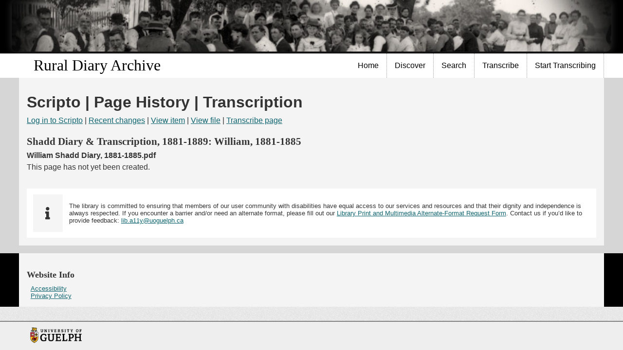

--- FILE ---
content_type: text/html; charset=utf-8
request_url: https://ruraldiaries.lib.uoguelph.ca/transcribe/scripto/history/232/16409/0
body_size: 18316
content:
<!DOCTYPE html>
<html lang="en-US" dir="ltr">
    <head>
<script type="text/javascript">
(function(){
window["loaderConfig"] = "/TSPD/?type=21";
})();

</script>

<script type="text/javascript" src="/TSPD/?type=18"></script>

        <meta http-equiv="Content-Type" content="text/html; charset=utf-8" />
        <link rel="shortcut icon" href="/transcribe/themes/ug-min/images/guelph.ico" type="image/vnd.microsoft.icon" />
        <meta content="Accessible and Responsive theme" about="/html5/Home" property="dc:title" />
        <link rel="canonical" href="Home.html" />
        <meta name="Generator" content="Drupal 7 (http://drupal.org)" />
                        <title>Scripto | Page History | Transcription &middot; Rural Diary Archive</title>
        <link rel="alternate" type="application/rss+xml" title="Omeka RSS Feed" href="/transcribe/items/browse?output=rss2" /><link rel="alternate" type="application/atom+xml" title="Omeka Atom Feed" href="/transcribe/items/browse?output=atom" />
        <script type="text/javascript" src="//ajax.googleapis.com/ajax/libs/jquery/3.6.0/jquery.min.js"></script>
<script type="text/javascript">
    //<!--
    window.jQuery || document.write("<script type=\"text\/javascript\" src=\"\/transcribe\/themes\/ug-min\/javascripts\/vendor\/jquery.js?v=3.1.2\" charset=\"utf-8\"><\/script>")    //-->
</script>
<script type="text/javascript" src="//ajax.googleapis.com/ajax/libs/jqueryui/1.12.1/jquery-ui.min.js"></script>
<script type="text/javascript">
    //<!--
    window.jQuery.ui || document.write("<script type=\"text\/javascript\" src=\"\/transcribe\/application\/views\/scripts\/javascripts\/vendor\/jquery-ui.js?v=3.1.2\" charset=\"utf-8\"><\/script>")    //-->
</script>
<script type="text/javascript" src="/transcribe/application/views/scripts/javascripts/vendor/jquery.ui.touch-punch.js"></script>
<script type="text/javascript">
    //<!--
    jQuery.noConflict();    //-->
</script>
<script type="text/javascript" src="/transcribe/themes/ug-min/javascripts/vendor/modernizr.js?v=3.1.2"></script>
<!--[if (gte IE 6)&(lte IE 8)]><script type="text/javascript" src="/transcribe/application/views/scripts/javascripts/vendor/selectivizr.js?v=3.1.2"></script><![endif]-->
<script type="text/javascript" src="/transcribe/application/views/scripts/javascripts/vendor/respond.js?v=3.1.2"></script>
<script type="text/javascript" src="/transcribe/themes/ug-min/javascripts/globals.js?v=3.1.2"></script>
<script type="text/javascript" src="/transcribe/themes/ug-min/javascripts/script.js?v=3.1.2"></script>
<script type="text/javascript" src="/transcribe/themes/ug-min/javascripts/menu.js?v=3.1.2"></script>
<script type="text/javascript" src="/transcribe/plugins/ScriptoMarkitup/views/shared/markitup/jquery.markitup.js?v=3.1.2"></script>
<script type="text/javascript" src="/transcribe/plugins/ScriptoMarkitup/views/shared/markitup/sets/wiki/set.js?v=3.1.2"></script>
<script type="text/javascript" src="/transcribe/plugins/ScriptoMarkitup/views/shared/markitup/scripto-markitup.js?v=3.1.2"></script>
        <meta name="viewport" content="width=device-width, initial-scale=1">

        <!--[if lt IE 9]>
        <script type="text/javascript" src="sites/all/themes/custom/cornerstone/script/html5shiv.js"></script>
        <![endif]-->
      
        <!-- Stylesheets -->
        <link href="/transcribe/application/views/scripts/css/public.css?v=3.1.2" media="screen" rel="stylesheet" type="text/css" >
<link href="/transcribe/plugins/ScriptoMarkitup/views/shared/markitup/skins/simple/style.css?v=3.1.2" media="all" rel="stylesheet" type="text/css" >
<link href="/transcribe/plugins/ScriptoMarkitup/views/shared/markitup/sets/wiki/style.css?v=3.1.2" media="all" rel="stylesheet" type="text/css" >
<link href="/transcribe/application/views/scripts/css/iconfonts.css?v=3.1.2" media="all" rel="stylesheet" type="text/css" >
<link href="/transcribe/themes/ug-min/css/style.css?v=3.1.2" media="all" rel="stylesheet" type="text/css" >
<link href="/transcribe/themes/ug-min/css/omeka.css?v=3.1.2" media="all" rel="stylesheet" type="text/css" >
<link href="/transcribe/themes/ug-min/css/digex.css?v=3.1.2" media="all" rel="stylesheet" type="text/css" >
<link href="/transcribe/themes/ug-min/css/exhibit-builder.css?v=3.1.2" media="all" rel="stylesheet" type="text/css" >
<link href="/transcribe/themes/ug-min/css/font-awesome.css?v=3.1.2" media="all" rel="stylesheet" type="text/css" >
<link href="/transcribe/themes/ug-min/css/print.css?v=3.1.2" media="print" rel="stylesheet" type="text/css" >
<link href="//fonts.googleapis.com/css?family=PT+Serif:400,700,400italic,700italic" media="all" rel="stylesheet" type="text/css" ><style type="text/css" media="all">
<!--
#home .collections .transcribed {
    display: none
}

#page {
    background-color: #d6d6d6 !important;
    /* White background for the entire page */
}

#page .box {
    background-color: #f4f4f4 !important;
    margin-top: 0 !important;
    padding-top: 0;
    border-radius: 0px;
}

#page > section .box {
    border-radius: 0px !important;
    box-shadow: none;
}

.front div.panel-col-top h2.pane-title {
    margin-top: 0 !important
}

p.breadcrumb {
    display: none
}

#nav-wrapper,
#featured,
.featured {
    background: #ffffff;
    border-top: none;
}

#nav-wrapper {
    border-top: none !important
}

#nav-wrapper a,
#nav-wrapper ul li a {
    color: #000000 !important;
    /* Black text for nav bar */
    font-weight: 400 !important;
    /* Thinner font weight */
    text-shadow: none !important;
    /* Remove any text shadows */

}
#nav ul li { 
    border-bottom: none;
}

/* 
#nav ul li.open,
#nav ul li ul,
#nav ul li a:focus,
#nav ul li a:hover {
    background-color: #FFFFFF;
} */

#nav [role="menubar"]>[role="menuitem"]>[role="menu"] {
    background-color: white;
}

#nav [role="menu"] > li[role="menuitem"]:focus > a,
#nav ul.menu li.open,
#nav ul.menu li ul {
    text-decoration: underline !important;
    background-color: white !important;
}

#nav ul li.leaf:focus,
#nav ul li.leaf:hover,
#nav ul li a:focus,
#nav ul li a:hover {
    text-decoration: underline !important;
    background-color: #F5F5F5 !important;
}

a,
#footer-columns-wrapper ul.menu li a,
#footer-wrapper ul.menu li a {
    color: #0E646F
}

#main h1,
#main h2,
#main h3,
#main h4,
#main h5 {
    color: #333
}

#ug-start-transcribing a {
    font-size: 40px !important;
    margin-bottom: -22px !important;
    text-transform: uppercase !important;
    text-decoration: none !important
}

#ug-start-transcribing a img {
    margin-bottom: -62px !important
}

#content-header .block,
#site-slogan,
#preface .block,
#main-menu ul.links li,
#content,
#secondary-menu ul.links li,
.sidebar,
#diptych,
#triptych,
#footer-columns,
.cke_editable {
    width: 100%
}

.front .panel-2col-stacked .panel-col-first,
.panel-2col-stacked .panel-col-last {
    width: 42%;
    margin-top: -18px background-color: #ffffff;
}

.front #content h2,
.front #content h2 a {
    margin-bottom: 8px
}

#site-name a {
    font-family: 'Book antiqua' !important;
    padding-left: 15px !important
}

#site-name {
    font-family: 'Book antiqua' !important;
    padding-left: 15px !important
}

h2 {
    font-family: 'book antiqua';
}

.panel-2col-stacked .panel-col-first .inside {
    width: 530px;
    background-color: #ffffff;
    /* White background for inside panels */
    box-shadow: none;
}

#header #ug-header-logo img {
    height: 100% !important;
    margin: -16px !important;
    width: 100% !important
}

#header {
    background-color: #000 !important
}

#footer-columns-wrapper {
    background: #000 none repeat scroll 0 0
}

#footer #lib-logo img {
    height: 3em;
}

#page {
    background-color: #000
}

#content h2,
.front #content h2 a {
    margin-bottom: 8px;
    text-transform: uppercase
}

#home #primary {
    float: left;
    width: 78%;
}

#home #secondary {
    float: right;
    width: 225px;
    margin-left: 1em;
}

#home .record a.image,
#home .record h3 {
    font-size: 95%
}

#home #collections ul.collections {
    display: grid;
    grid-template-columns: repeat(4, 1fr);
    grid-row-gap: 1em;
    grid-column-gap: 2%;
}

#home .record .item-img {
    width: auto;
}

#home .record {
    text-align: center;
    width: 10em;
    margin: 0;
    box-shadow: none;
}

#secondary .record {
    margin-bottom: 1em;
}

.record a.image,
.record .item-img {
    float: none;
}

div#itemfiles {
    margin-top: 1em;
}

#collection-items .record {
    border: none;
    margin: 0;
    padding: 0;
    font-size: large;
}

#scripto-transcription textarea.markItUpEditor {
    font-size: 16px;
}
-->
</style>
    </head>
    <body>
        <div id="skip-link">
            <a href="#main-content" class="element-invisible element-focusable">Skip to main content</a>
        </div>

        
        <div id="page-wrapper">
            <div id="page">
               <header id="header">
                    <div class="container">
                        <div class="wide">
                            <div class="region region-header">
                                                                <div id="ug-header-logo">
                                    <div id="site-title"><img src="https://ruraldiaries.lib.uoguelph.ca/transcribe/files/theme_uploads/b5067c40a238757f831831b5b2033530.jpg" alt="Rural Diary Archive" /></div>
                                </div>
                                                            </div>
                        </div>
                    </div>
                </header>

                <div id="nav-wrapper">
                    <section id="nav-section">
                        <div class=container>
                            <div class=wide>
                                <!-- Site name and slogan -->
                                <div id="name-and-slogan">
                                    <h1 id="site-name"><a href="/">Rural Diary Archive</a></h1>
                                    <a href="#footer-columns" id="nav-control"><span class="icn icn-menu-alt">Navigation</span></a>
                                </div> <!-- /#name-and-slogan -->

                                <nav id="nav" class="clearfix">
                                    <ul class='menu' role='menubar'><li class='leaf' role='menuitem'>
<a href='https://sites.uoguelph.ca/ruraldiaries/'>Home</a>
</li>
<li role='menuitem'>
<a href='https://sites.uoguelph.ca/ruraldiaries/discover/'>Discover</a>
<ul class='menu' role='menu'>
<li class='leaf' role='menuitem'>
<a href='https://sites.uoguelph.ca/ruraldiaries/meet-the-diarists/'>Meet the Diarists</a>
</li>
<li class='leaf' role='menuitem'>
<a href='https://sites.uoguelph.ca/ruraldiaries/questions-to-ask-your-diary/'>Questions to Ask your Diary</a>
</li>
<li class='leaf' role='menuitem'>
<a href='https://sites.uoguelph.ca/ruraldiaries/donating-diaries/'>Donating Diaries</a>
</li>
<li class='leaf' role='menuitem'>
<a href='https://sites.uoguelph.ca/ruraldiaries/glossary-of-terms-in-rural-diaries/'>Glossary of Terms in Rural Diaries</a>
</li>
<li class='leaf' role='menuitem'>
<a href='https://sites.uoguelph.ca/ruraldiaries/project-participants-and-acknowledgements/'>Project Participants and Acknowledgements</a>
</li>
<li class='leaf' role='menuitem'>
<a href='https://sites.uoguelph.ca/ruraldiaries/contact-us/'>Contact Us</a>
</li>
<li class='leaf' role='menuitem'>
<a href='/transcribe/items/browse'>Items</a>
</li>
<li class='leaf' role='menuitem'>
<a href='/transcribe/collections/browse'>Collections</a>
</li>
<li class='leaf' role='menuitem'>
<a href='https://sites.uoguelph.ca/ruraldiaries/suggested-readings-and-links/'>Suggested Readings and Links</a>
</li>
<li class='leaf' role='menuitem'>
<a href='https://sites.uoguelph.ca/ruraldiaries/online-survey/'>Online Survey</a>
</li>
</ul>
</li>
<li role='menuitem'>
<a href='https://sites.uoguelph.ca/ruraldiaries/searching-tips/'>Search</a>
<ul class='menu' role='menu'>
<li class='leaf' role='menuitem'>
<a href='https://sites.uoguelph.ca/ruraldiaries/search-diaries-previously-transcribed-by-others/'>Search Diaries Previously Transcribed by Others</a>
</li>
<li class='leaf' role='menuitem'>
<a href='https://sites.uoguelph.ca/ruraldiaries/search-diaries-transcribed-by-rural-diary-archive-volunteers/'>Search Diaries Transcribed by Rural Diary Archive Volunteers</a>
</li>
</ul>
</li>
<li role='menuitem'>
<a href='/transcribe'>Transcribe</a>
<ul class='menu' role='menu'>
<li class='leaf' role='menuitem'>
<a href='https://sites.uoguelph.ca/ruraldiaries/who-can-be-a-transcriber/'>Who Can be a Transcriber?</a>
</li>
<li class='leaf' role='menuitem'>
<a href='https://sites.uoguelph.ca/ruraldiaries/tips-on-transcribing/'>Tips on Transcribing</a>
</li>
<li class='leaf' role='menuitem'>
<a href='https://sites.uoguelph.ca/ruraldiaries/what-happens-to-my-transcriptions/'>What Happens to my Transcriptions?</a>
</li>
<li class='leaf' role='menuitem'>
<a href='https://sites.uoguelph.ca/ruraldiaries/your-transcriptions-are-important/'>Your Transcriptions are Important</a>
</li>
<li class='leaf' role='menuitem'>
<a href='https://sites.uoguelph.ca/ruraldiaries/transcribers-describe-their-experience/'>Transcribers Describe their Experience</a>
</li>
<li class='leaf' role='menuitem'>
<a href='https://sites.uoguelph.ca/ruraldiaries/sign-our-guestbook/'>Sign Our Guest Book</a>
</li>
</ul>
</li>
<li class='leaf' role='menuitem'>
<a href='https://sites.uoguelph.ca/ruraldiaries/getting-started/'>Start Transcribing</a>
</li></ul>                                </nav>
                            </div>
                        </div>
                    </section>

                    <section id="featured">
                        <div class="container">
                            <div class="wide">
                                <div class="region region-featured">
                                                                    </div>
                            </div>
                        </div>
                    </section>
                </div>
                <section id="main-outer-wrapper"> 
                    <div class="container box" id="main">
                    <a id="main-content"></a> 

<h1>Scripto | Page History | Transcription</h1>
<div id="primary">

<div id="scripto-history" class="scripto">
<!-- navigation -->
<p>
<a href="/transcribe/scripto/index/login">Log in to Scripto</a>
 | <a href="/transcribe/scripto/recent-changes">Recent changes</a> 
 | <a href="/transcribe/items/show/232">View item</a>
 | <a href="/transcribe/files/show/16409">View file</a>
 | <a href="/transcribe/scripto/transcribe/232/16409">Transcribe page</a>
</p>

<h2>Shadd Diary & Transcription, 1881-1889: William, 1881-1885</h2>
<h3>William Shadd Diary, 1881-1885.pdf</h3>

<!-- page history -->
<p>This page has not yet been created.</p>
</div><!-- #scripto-history -->
</div>
            
    <div id="accessibility-notice">
        <span class="icon fa fa-info"></span>
        <span class="message">The library is committed to ensuring that members of our user community with disabilities have equal access to our services and resources and that their dignity and independence is always respected. If you encounter a barrier and/or need an alternate format, please fill out our <a href="https://www.lib.uoguelph.ca/about/policies/accessibility-policies/library-resource-accessibility-policy/alternate-format-request-form">Library Print and Multimedia Alternate-Format Request Form</a>. Contact us if you’d like to provide feedback: <a href="mailto://lib.a11y@uoguelph.ca">lib.a11y@uoguelph.ca </a></span>
    </div>
    	    </div> <!-- div.container#main -->
        </section> <!-- section#main-outer-wrapper -->
        <section id="footer-columns-wrapper">
            <div id="footer-columns" class="container box">
                <div class="row">
                    <div class="col span_3_of_12">  <div class="region region-footer-firstcolumn">
                        <div id="block-menu-website-info" class="block block-menu contextual-links-region">
                            <h2>Website Info</h2>
                            <div class="content">
                                <ul class="menu" role="menu">
                                    <li class="first leaf" role="menuitem" aria-labelledby="mlid-318" tabindex="-1"><a href="https://www.uoguelph.ca/diversity-human-rights/accessibility-u-g" id="mlid-318">Accessibility</a></li>
                                    <li class="last leaf" role="menuitem" aria-labelledby="mlid-317" tabindex="-1"><a href="http://www.uoguelph.ca/web/privacy/" id="mlid-317">Privacy Policy</a></li>
                                </ul>
                            </div>
                        </div>
                    </div>
                </div>
                <div class="col span_3_of_12">  
                    <div class="region region-footer-fourthcolumn">
                                                                                           </div>
                <div>
            </div>
                    </section>
        <section id="footer-wrapper">
                <div class="container" id="footer">
                    <div id="ug-logos">
                        <a id="lib-logo" href="https://www.lib.uoguelph.ca">
                        <img alt="University of Guelph" src="/transcribe/themes/ug-min/images/ug-logo.png" />
                        </a>
                    </div>
                </div>
        </section>
        <script type="text/javascript">var accountId ="UA-62927027-1";var _gaq = _gaq || [];
_gaq.push(['_setAccount', accountId]);
_gaq.push(['_trackPageview']);

(function() {
var ga = document.createElement('script'); ga.type = 'text/javascript'; ga.async = true;
ga.src = ('https:' == document.location.protocol ? 'https://ssl' : 'http://www') + '.google-analytics.com/ga.js';
var s = document.getElementsByTagName('script')[0]; s.parentNode.insertBefore(ga, s);
})();
</script>    </body>
</html>


--- FILE ---
content_type: text/html
request_url: https://ruraldiaries.lib.uoguelph.ca/TSPD/?type=21
body_size: 5870
content:
<!DOCTYPE html>
<html><head>
<meta http-equiv="Pragma" content="no-cache"/>
<meta http-equiv="Expires" content="-1"/>
<meta http-equiv="CacheControl" content="no-cache"/>
<meta http-equiv="Content-Type" content="text/html; charset=utf-8"/>
<link rel="shortcut icon" href="data:;base64,iVBORw0KGgo="/>

<script type="text/javascript">
(function(){
window["bobcmn"] = "101110111110102000000042000000052000000062000000002b40f555920000009620000000020000000230000000030000005dhttps%3a%2f%2fruraldiaries.lib.uoguelph.ca%2ftranscribe%2fscripto%2fhistory%2f232%2f16409%2f0300000006/TSPD/[base64]";

window.CLM=!!window.CLM;try{(function(){(function(){var _={decrypt:function(_){try{return JSON.parse(function(_){_=_.split("l");var J="";for(var L=0;L<_.length;++L)J+=String.fromCharCode(_[L]);return J}(_))}catch(L){}}};return _={configuration:_.decrypt("[base64]")}})();
var j_=87;try{var l_,o_,z_=I(145)?1:0,S_=I(498)?1:0;for(var ii=(I(375),0);ii<o_;++ii)z_+=I(380)?2:1,S_+=I(576)?3:1;l_=z_+S_;window.I_===l_&&(window.I_=++l_)}catch(Ji){window.I_=l_}var li=!0;function l(_){var J=arguments.length,L=[];for(var Z=1;Z<J;++Z)L.push(arguments[Z]-_);return String.fromCharCode.apply(String,L)}
function zi(_){var J=50;!_||document[O(J,168,155,165,155,148,155,158,155,166,171,133,166,147,166,151)]&&document[O(J,168,155,165,155,148,155,158,155,166,171,133,166,147,166,151)]!==z(68616527616,J)||(li=!1);return li}function O(_){var J=arguments.length,L=[],Z=1;while(Z<J)L[Z-1]=arguments[Z++]-_;return String.fromCharCode.apply(String,L)}function z(_,J){_+=J;return _.toString(36)}function si(){}zi(window[si[O(j_,197,184,196,188)]]===si);zi(typeof ie9rgb4!==O(j_,189,204,197,186,203,192,198,197));
zi(RegExp("\x3c")[z(1372118,j_)](function(){return"\x3c"})&!RegExp(z(42802,j_))[z(1372118,j_)](function(){return"'x3'+'d';"}));
var Si=window[O(j_,184,203,203,184,186,191,156,205,188,197,203)]||RegExp(l(j_,196,198,185,192,211,184,197,187,201,198,192,187),l(j_,192))[z(1372118,j_)](window["\x6e\x61vi\x67a\x74\x6f\x72"]["\x75\x73e\x72A\x67\x65\x6et"]),iI=+new Date+(I(657)?679817:6E5),II,lI,LI,oI=window[O(j_,202,188,203,171,192,196,188,198,204,203)],ZI=Si?I(319)?3E4:28195:I(316)?6E3:8739;
document[O(j_,184,187,187,156,205,188,197,203,163,192,202,203,188,197,188,201)]&&document[l(j_,184,187,187,156,205,188,197,203,163,192,202,203,188,197,188,201)](O(j_,205,192,202,192,185,192,195,192,203,208,186,191,184,197,190,188),function(_){var J=40;document[O(J,158,145,155,145,138,145,148,145,156,161,123,156,137,156,141)]&&(document[O(J,158,145,155,145,138,145,148,145,156,161,123,156,137,156,141)]===z(1058781943,J)&&_[O(J,145,155,124,154,157,155,156,141,140)]?LI=!0:document[l(J,158,145,155,145,
138,145,148,145,156,161,123,156,137,156,141)]===z(68616527626,J)&&(II=+new Date,LI=!1,sI()))});function sI(){if(!document[l(98,211,215,199,212,219,181,199,206,199,197,214,209,212)])return!0;var _=+new Date;if(_>iI&&(I(740)?474162:6E5)>_-II)return zi(!1);var J=zi(lI&&!LI&&II+ZI<_);II=_;lI||(lI=!0,oI(function(){lI=!1},I(715)?0:1));return J}sI();var ij=[I(769)?13937147:17795081,I(90)?27611931586:2147483647,I(407)?1558153217:2147483647];
function jj(_){var J=75;_=typeof _===z(1743045601,J)?_:_[O(J,191,186,158,191,189,180,185,178)](I(314)?36:33);var L=window[_];if(!L||!L[O(J,191,186,158,191,189,180,185,178)])return;var Z=""+L;window[_]=function(_,J){lI=!1;return L(_,J)};window[_][O(J,191,186,158,191,189,180,185,178)]=function(){return Z}}for(var Jj=(I(509),0);Jj<ij[z(1294399118,j_)];++Jj)jj(ij[Jj]);zi(!1!==window[l(j_,154,163,164)]);window.lS=window.lS||{};window.lS.Zl="[base64]";
function lj(_){var J=+new Date,L;!document[l(55,168,172,156,169,176,138,156,163,156,154,171,166,169,120,163,163)]||J>iI&&(I(438)?6E5:442459)>J-II?L=zi(!1):(L=zi(lI&&!LI&&II+ZI<J),II=J,lI||(lI=!0,oI(function(){lI=!1},I(174)?1:0)));return!(arguments[_]^L)}function I(_){return 579>_}(function Lj(J){J&&"number"!==typeof J||("number"!==typeof J&&(J=1E3),J=Math.max(J,1),setInterval(function(){Lj(J-10)},J))})(!0);})();}catch(x){}finally{ie9rgb4=void(0);};function ie9rgb4(a,b){return a>>b>>0};

})();

</script>

<script type="text/javascript" src="/TSPD/08015ea928ab20000b5cef1844e901800649fc2a820f03d8e96bb65b7ca8549afdc7793e23122d0c?type=8"></script>

<script type="text/javascript">
(function(){
window["blobfp"] = "[base64]";window["slobfp"] = "0871985e5d0b1000427ce39df75f25b62f4e1b768964631e";


})();

</script>

<script type="text/javascript" src="/TSPD/08015ea928ab20000b5cef1844e901800649fc2a820f03d8e96bb65b7ca8549afdc7793e23122d0c?type=12"></script>
<noscript>Please enable JavaScript to view the page content.<br/>Your support ID is: 0.</noscript>
</head><body>
</body></html>

--- FILE ---
content_type: text/html
request_url: https://ruraldiaries.lib.uoguelph.ca/TSPD/08015ea928ab28009dadc461c6bc8a59a3161659d0921e2b8656abb704b520998468e01a18311f0eec9057e109763d71?type=13
body_size: 566
content:
[base64]

--- FILE ---
content_type: text/css
request_url: https://ruraldiaries.lib.uoguelph.ca/transcribe/themes/ug-min/css/omeka.css?v=3.1.2
body_size: 3951
content:
nav#admin-bar {
    height: 2.5em;
}

#global-search form fieldset {
    border: none;
    margin: 0 !important;
    display: inline;
    width: 220px;
    position: absolute;
    top: 24px;
    left: 2.5em;
}

#nav > ul > li > ul > li > ul > li {
    list-style-image: url('../images/angle-quote-bullet.png');
}

ul.menu,
ul.navigation {
    border: none;
    list-style: none;
    text-align: left;
}

ul.menu li,
ul.navigation li {
    margin: 0 0 0 0.5em;
}

ul.menu,
ul.navigation {
    margin: 0;
    padding: 0;
}

ul.menu li,
ul.navigation li {
    margin: 0;
}

ul.menu,
ul.navigation {
    clear: both;
    margin: 0;
    z-index: 99;
}

#nav [role="menubar"] > [role="menuitem"] > [role="menu"] {
    display: none;
    padding: 2em 1em;
    position: absolute;
    right: initial;
    -moz-box-sizing: border-box;
    -webkit-box-sizing: border-box;
    box-sizing: border-box;
    width: auto;
    min-width: 10em;
}

@media(max-width: 640px) {
  #nav [role="menubar"] > [role="menuitem"] > [role="menu"] {
      position: initial;
  }

  #page #nav [role="menubar"] > [role="menuitem"] > [role="menu"] {
    background: inherit;
    padding: 0 1em;
  }

  #nav ul.menu li.open,
  #nav ul.menu li ul {
    background: none transparent;
  }
}

#nav-wrapper ul.menu li a, #nav-wrapper ul.navigation li a {
    display: block;
    border-top: none;
    padding: 1em;
    color: inherit;
    text-decoration: none;
}

#nav-wrapper ul.menu li {
    border-top: none;
}

#nav-wrapper ul.menu ul li {
    float: left;
    clear: both;
    width: 100%;
}

#footer-columns .row .col:last-child {
    float: right;
    margin-right: 1em;
}

#nav ul.navigation {
    margin-top: 0px;
}

#nav ul li a:focus,
#nav ul li a:hover {
    text-decoration: underline !important;
    background-color: transparent;
}

#nav ul.menu li a.active
#nav ul.navigation li a.active {
    background-image: none;
    background-color: #ffffff;
    color: #333333;
    text-shadow: none;
}

#nav ul.menu li ul li a.active,
#nav ul.navigation li ul li a.active {
    background-color: transparent;
    color: #ffffff;
}

#nav ul.menu li ul li ul li a,
#nav ul.navigation li ul li ul li a{
    color: #eeeeee;
}

/**
 * Classes for floating elements.
 **/
.left {
    float: left;
    margin-right: 1em;
}

.right {
    float: right;
    margin-left: 1em;
}

body {
    background: url(../images/noisy-texture.png) repeat scroll 0 0 #f5f5f5;
}

#nav ul li ul {
    background: url(../images/noisy-texture.png) #666666;
}

#footer-wrapper {
    min-height: 50px;
    background-color: #101010;
}

#footer #ug-social_media {
    float: right;
    display: inline;
}

#footer #ug-social_media a {
    float: left;
    padding: 10px;
}

#block-search-form .form-item-search-block-form input {
    width: 150px;
}

#main h1,
#main h2,
#main h3 {
    margin-bottom: 0.25em;
    margin-top: 0.5em;
}

.icn {
    display: inline-block;
    width: 32px;
    height: 32px;
    overflow: hidden;
    background-image: url(../images/icons.png);
    text-indent: -9999px;
    text-align: left;
    margin: 9px 0;
}

#main {
    padding-bottom: 1em;
}

#main nav {
    color: inherit;
    height: auto;
}

#main nav a {
    padding: 0;
    border: none;
}

#main nav.secondary-nav li {
    float: left;
    clear: both;
}

#main nav ul.item-pagination li.previous {
    float: left;
}

#main nav ul.item-pagination li.next {
    float: right;
}

#main .element {
    width: 100%;
    float: left;
}

body.item #main > * {
    float: left;
    clear: both;
}

body.item.show #dublin-core-title {
    display: none;
}

body.item.show .item-file {
    float: left;
    margin-right: 1em;
    margin-bottom: 1em;
}

/* Display image thumbnails in a grid of items */
#item-images {
    margin-top: 0.75em;
    display: grid;
    grid-template-columns: repeat(5, 1fr);
    grid-row-gap: 1em;
    grid-column-gap: 2%;
}

#item-images a {
    text-decoration: none;
    width: auto;
}

@media (max-width: 500px) {

    #item-images {
        display: flex;
        flex-direction: column;
    }

    #item-images a,
    #item-images img {
        width: 100%
    }
}

#main #item-images a {
    float: left;
    margin-right: 1em;
    margin-bottom: 1em;
}


/*
 * Omeka search form
 */
#header-search {
    height: 2.1em;
    overflow: visible;
}

.search-wrap {
    margin: 0.5em 0;
}

.search-wrap #search-form {
    display: flex;
    flex-direction: row;
    align-items: center;
    justify-content: flex-end;
    border: 1px solid #CCC;
}

.search-wrap #query {
    width: 28px;
    float: left;
    box-sizing: border-box;
}

.search-wrap #advanced-search,
.search-wrap #submit_search {
    float: left;
    height: 2.1em;
    width: 2em;
    background: #333;
    color: white;
    border: none;
    box-sizing: border-box;
    text-indent: -9999px;
    margin: 0;
    padding: 0;
}

.search-wrap #advanced-search {
    margin-left: 1px;
    height: 2.025em;
}

.search-wrap #advanced-form {
    margin-left: 1px;
    padding: 0.5em;
    background-color: white;
    z-index: 99;
    position: absolute;
    flex-shrink: 0;
    width: 17em;
    top: 29px;
    border: 1px solid #CCC;
}

.search-wrap #advanced-form fieldset {
    width: 95%;
    background-color: none;
}

.search-wrap .advanced-search-link {
    clear: left;
}

#header .search-wrap .advanced-search-link a:hover,
#header .search-wrap .advanced-search-link a:focus {
    background-color: transparent;
    text-decoration: underline;
}

.search-wrap #submit_search:after {
    font-family: "Font Awesome 5 Free";
    content: "\f002";
    display: block;
    text-indent: 0;
    text-align: center;
    margin-top: -1em;
    font-weight: 900;
}

.search-wrap #advanced-search:after {
    content: "\2026";
    display: block;
    text-indent: 0;
    text-align: center;
    margin-top: -1em;
}

.search-wrap .search-advanced #query {
    width: calc(100% - 5em);
    float: left;
    box-sizing: border-box;
}

#header #header-search {
    margin-top: 0.5em;
    float: right;
    width: 300px;
}


@media (max-width: 640px) {
    #header #header-search {
        float: left;
        width: 96%;
        margin: 0 1em;
    }
}

#footer-search {
    border: 1px solid #999;
}

#footer-search input[type=text] {
    border: 1px solid #333;
}


#advanced-form {
    color: #333;
    float: left;
    width: 100%;
}

#advanced-form fieldset {
    float: left;
    width: 100%;
    box-sizing: border-box;
}

#advanced-form #record-types input {
    clear: left;
}

#advanced-form #record-types input,
#advanced-form #record-types label {
    float: left;
}

#advanced-form .advanced-search-link a {
    color: #900;
}

a.button {
    background-image: none;
}

/*
 * Front page
 **/
#home #primary {
    float: left;
    width: 58%;
}

#home #secondary {
    float: right;
    width: 40%;
    margin-left: 1em;
}

#home #recent-items > *,
#home #featured-item > *,
#home #featured-items > *,
#home #featured-collection > *,
#home #featured-exhibit > *,
#home #collections > * {
    float: left;
    clear: both;
}

#home h3 {
    margin-top: 0;
    float: left;
}

#home .view-items-link {
    margin-right: 1em;
    float: right;
    clear: both;
}

#home #recent-items,
#home #featured-item,
#home #featured-collection,
#home #featured-exhibits {
    float: left;
    margin-top: 1em;
    clear: left;
    width: 100%;
}

#home #featured-collections ul,
#home #featured-items ul,
#home #featured-exhibits ul,
#home #collections ul {
    padding-left: 0;
}

#home #featured-collections li,
#home #featured-items li,
#home #featured-exhibits li,
#home #collections li {
    list-style-type: none;
    float: left;
}

body.collections #main h2 {
    float: left;
    margin-top: 1em;
    padding-bottom: 0.5em;
    border-bottom: 1px solid #ccc;
}

body.collections #collection-items {
    float: left;
}

.record {
    padding-left: 1em;
    float: left;
    clear: right;

    padding: 1em;
    border: 1px solid #DDD;
    border-radius: 10px !important;
    margin: 0.5em;
    width: 95%;
}

#home .record {
    width: 90%;
}

#main .record h2.title {
    margin-bottom: 1em;
}

.record a.image,
.record h3 {
    font-size: 100%;
}

.record h3 {
    padding-bottom: 0.5em;
    float: left;
}

.record a.image,
.record .item-img {
    float: left;
}

.record .view-items-link {
    float: right;
}

.record .description {
    max-width: 68%;
    float: left;
    margin-left: 1em;
}

.record img {
    display:inline-block;
}

@media (max-width: 640px) {
    .record {
        width: 90%;
    }

    .record .item-img,
    .record .image,
    .record img {
        width: 100%;
    }

    .record .description {
        width: 100%;
        margin-left: 0px;
    }
}

#home #main h2 {
    padding: 0.3em;
    text-align: left;
    margin-top: 0;
    font-size: 1.2em;
    margin: 0;
    width: 100%;
    box-sizing: border-box;
}

/*
#home .description {
    float: left;
}
*/

#main .map img {
    max-width: none !important;
}

/*
 * Pagination
 **/

  .pagination {
    padding-left: 0;
    float: left;
    margin: 12px 0;
    height: 48px;
    display: block;
    overflow: auto;
    line-height: 48px;
  }
  .pagination li {
    list-style-type: none;
    line-height: 24px;
    height: 24px;
    display: block;
    float: left;
    margin: 12px 0px 12px 0;
  }
  .pagination input[type=text] {
    width: 5em;
    margin-right: 5px;
    vertical-align: top;
    height: 24px;
    border-style: solid;
    border-width: 0.0625em;
    padding: -0.0625em;
  }

  .pagination_next, .pagination_previous {
    height: 24px;
  }
  .pagination_next a, .pagination_previous a {
    border-bottom: 0;
    padding: 0 10px;
    text-indent: -9999px;
    position: relative;
    display: block;
  }
  .pagination_next a:before, .pagination_previous a:before {
    position: absolute;
    top: 0;
    left: 0;
    text-indent: 0;
    text-align: center;
    width: 100%;
    line-height: 21px;
  }

  .pagination_next a:before {
    content: "\bb";
  }

  .pagination_previous a:before {
    content: "\ab";
  }

  nav.pagination {
    overflow: visible;
  }
  nav.pagination .pagination_list {
    padding-top: 0;
  }
  nav.pagination .pagination_list li {
    height: auto;
  }

  nav.pagination:nth-of-type(3), #content > .pagination:nth-of-type(2) {
    width: 100%;
    height: 96px;
  }

  nav.pagination:nth-of-type(3) ul, #content > .pagination:nth-of-type(2) {
    border-top: 1px solid #ccc;
    border-bottom: 0;
    padding-top: 1.5em;
    margin: 0 0 1.5em 0;
  }

  #content > nav.pagination:nth-of-type(2) {
    width: 100%;
    height: auto;
    padding-top: 0;
    margin-bottom: 0;
    border-top: 0;
  }

  .pagination_list {
    margin: 0;
    width: 100%;
    overflow: hidden;
    list-style-type: none;
    font-size: 0.875em;
    line-height: 1.71429em;
    padding-top: 0.75em;
  }
  .pagination_list .pagination_current {
    background-color: #ccc;
    color: #444;
    font-weight: bold;
  }
  .pagination_list .next {
    border-left: 1px solid #ccc;
    padding-left: 1em;
  }
  .pagination_list .previous {
    border-right: 1px solid #ccc;
    padding-right: 1em;
  }
  .pagination_list li {
    float: left;
    margin: 0;
  }
  .pagination_list li:last-child a {
    border-right-width: 1px;
  }
  .pagination_list .pagination_previous, .pagination_list .pagination_next {
    display: none;
  }
  .pagination_list .pagination_current, .pagination_list a {
    border: solid #ccc;
    display: inline-block;
    padding: 0.375em 10px;
    vertical-align: top;
    border-width: 1px 0 1px 1px;
  }

  .item-pagination {
    border-top: 1px solid #ccc;
    margin: 0 0 1.5em 0;
    overflow: hidden;
    padding-top: 1.5em;
  }
  .item-pagination li.previous {
    width: 48%;
    display: block;
    float: left;
  }
  .item-pagination li.next {
    width: 48%;
    display: block;
    float: right;
    text-align: right;
  }

  #sort-links {
    font-size: 0.875em;
    line-height: 1.71429em;
    clear: both;
  }
  #sort-links span {
    font-weight: bold;
    margin-right: 1em;
  }

  #sort-links-list {
    list-style: none;
    display: inline-block;
    padding-left: 0;
  }
  #sort-links-list li {
    display: inline-block;
    margin-right: 1em;
  }

  #sort-links + .item {
    border-top: 1px solid #ccc;
    clear: both;
  }

  .desc a:after, .asc a:after {
    font-family: "Font Awesome 5 Free";
    display: inline-block;
    font-weight: 900;
  }

  .desc a:after {
    content: "\00a0\f0d8";
  }

  .asc a:after {
    content: "\00a0\f0d7";
  }


nav.pagination-nav {
    width: 180px;
    margin: 0 auto;
    text-align: center;
}

nav.pagination-nav ul {
    list-style-type: none;
    list-style-image: none;
    padding-left: 0px;
    margin: 0 auto;
    width: 180px;
}

nav.pagination-nav ul li {
    float: left;
}

nav.pagination-nav ul li.pagination_previous {
    margin-left: 0px;
    width: 35px;
}

nav.pagination-nav ul li.pagination_next {
    margin-right: 0px;
    width: 35px;
}

#sort-links {
    float: left;
}

/*
 * Browse items
 **/
#browse-items {
    float: left;
    clear: both;
    width: 100%;
}

#outputs,
#accessibility-notice {
    float: left;
    clear: both;
    background-color: white;
    padding: 1em;
}

#accessibility-notice {
    display: flex;
    flex-direction: row;
    align-items: center;
    margin-top: 1em;
    border-top: 1px solid #F5F5F5;
    padding-top: 1em;
    font-size: 0.8em;
}

#accessibility-notice .icon {
    font-size: 2em;
    padding: 1em;
    margin-right: 0.5em;
    background-color: #F5F5F5;
    border-radius: 8px;
}

#accessibility-notice .linkIcon {
    display: none;
}

/*
 * Browse Collections
 **/
#browse-collections {
    float: left;
    clear: both;
    width: 100%;
}

/*
 * UgPdfIndex plugin.
 *
 * Hide UG elements on public pages.
 **/
#element-ug {
    display: none;
}

/*
 * Geolocation Plugin
 **/
#main #geolocation img,
#main #geolocation-browse img {
    box-shadow: none;
    border-radius: 0;
}

/*
 * File view
 **/
body.files #type-metadata {
    float: left;
}

/*
 * Scripto Plugin
 **/
#element-scripto {
    display: none;
}

#start-transcribing {
    clear: right !important;
    margin-left: 0;
    width: 100%;
    text-align: center;
    position: absolute;
    top: 0;
}

#start-transcribing .fa-pencil-square-o {
    font: normal normal normal 1em/1 "Font Awesome 5 Free";
    -webkit-font-smoothing: antialiased;
    padding-top: 3px;
    padding-left: 2px;
    display: inline-block;
    font-weight: 900;
}

#start-transcribing .fa-pencil-square-o:before {
    content: "\f044";
}

#start-transcribing .btn {
    display: inline-block;
    border-radius: 0 0 20px 20px !important;
    font-family: Arial;
    font-size: 20px;
    padding: 7px 10px 7px 10px;
    text-decoration: none;
    margin: 0 0 0 0.5em;
    box-shadow: 0px 1px 3px #666666;
    color: #ffffff;
    font-size: 18px;
    background: #1D646F;
    text-decoration: none;
    transition: all .2s ease-in-out;
}

#start-transcribing .btn:hover,
#start-transcribing .btn:focus {
    background: #298a99;
    text-decoration: none;
    transform: scale(1.05);
}

#start-transcribing .text {
    vertical-align: top;
    display: inline-block;
    margin-left: 0.25em;
}

#transcription-progress {
    font-size: 80%;
    font-weight: normal;
}

#transcription-progress .progress-value {
    text-align: center;
}

#transcription-progress .progress-postfix {
    text-align: center;
}

/* Hide transcription links on items that have already been fully transcribed */
body.transcribed-100 #transcribe {
    display: none;
}

.markItUp {
    width: 100%;
}

:target {
    -webkit-animation: target-fade 2s 1;
    -moz-animation: target-fade 2s 1;
}

@-webkit-keyframes target-fade {
    0% { background-color: rgba(0,0,0,0); }
    50% { background-color: rgba(29,100,124,.5); }
    100% { background-color: rgba(0,0,0,0); }
}

@-moz-keyframes target-fade {
    0% { background-color: rgba(0,0,0,0); }
    50% { background-color: rgba(29,100,124,.5); }
    100% { background-color: rgba(0,0,0,0); }
}

@keyframes target-fade {
    0% { background-color: rgba(0,0,0,0); }
    50% { background-color: rgba(29,100,124,.5); }
    100% { background-color: rgba(0,0,0,0); }
}

/*
 * Responsive theme
 **/
 @media (max-width: 1200px) {
    #home #primary,
    #home #secondary {
        width: 100%;
    }

    #home #secondary {
        margin-left: 0;
    }

    #footer-columns .row .col:last-child {
        float: left;
        width: 93%;
        margin-left: 1em;
    }

    .search-wrap #query {
        max-width: none;
    }
}


--- FILE ---
content_type: text/javascript
request_url: https://ruraldiaries.lib.uoguelph.ca/TSPD/?type=18
body_size: 3220
content:
window.CLM=!!window.CLM;try{(function(){(function oj(){var J=!1;function L(J){for(var L=0;J--;)L+=Z(document.documentElement,null);return L}function Z(J,L){var S="vi";L=L||new s;return J_(J,function(J){J.setAttribute("data-"+S,L.l2());return Z(J,L)},null)}function s(){this.il=1;this.lJ=0;this.j_=this.il;this._I=null;this.l2=function(){this._I=this.lJ+this.j_;if(!isFinite(this._I))return this.reset(),this.l2();this.lJ=this.j_;this.j_=this._I;this._I=null;return this.j_};this.reset=function(){this.il++;this.lJ=0;this.j_=this.il}}var S=!1;
function __(J,L){var Z=document.createElement(J);L=L||document.body;L.appendChild(Z);Z&&Z.style&&(Z.style.display="none")}function i_(L,Z){Z=Z||L;var s="|";function __(J){J=J.split(s);var L=[];for(var Z=0;Z<J.length;++Z){var S="",i_=J[Z].split(",");for(var J_=0;J_<i_.length;++J_)S+=i_[J_][J_];L.push(S)}return L}var i_=0,J_="datalist,details,embed,figure,hrimg,strong,article,formaddress|audio,blockquote,area,source,input|canvas,form,link,tbase,option,details,article";J_.split(s);J_=__(J_);J_=new RegExp(J_.join(s),
"g");while(J_.exec(L))J_=new RegExp((""+new Date)[8],"g"),J&&(S=!0),++i_;return Z(i_&&1)}function J_(J,L,Z){(Z=Z||S)&&__("div",J);J=J.children;var s=0;for(var i_ in J){Z=J[i_];try{Z instanceof HTMLElement&&(L(Z),++s)}catch(J_){}}return s}i_(oj,L)})();var j_=87;
try{var l_,o_,z_=I(579)?0:1,S_=I(406)?1:0,Oj=I(889)?0:1,zj=I(37)?1:0,Zj=I(957)?0:1,Sj=I(550)?1:0,O2=I(437)?1:0,z2=I(354)?1:0,Jj=I(216)?1:0;for(var ii=(I(552),0);ii<o_;++ii)z_+=(I(372),2),S_+=I(700)?1:2,Oj+=(I(149),2),zj+=(I(593),2),Zj+=(I(920),2),Sj+=I(975)?1:2,O2+=(I(950),2),z2+=I(545)?2:1,Jj+=I(143)?3:1;l_=z_+S_+Oj+zj+Zj+Sj+O2+z2+Jj;window.I_===l_&&(window.I_=++l_)}catch(Ji){window.I_=l_}var li=!0;
function l(_){var J=arguments.length,L=[];for(var Z=1;Z<J;++Z)L.push(arguments[Z]-_);return String.fromCharCode.apply(String,L)}function zi(_){var J=72;!_||document[l(J,190,177,187,177,170,177,180,177,188,193,155,188,169,188,173)]&&document[l(J,190,177,187,177,170,177,180,177,188,193,155,188,169,188,173)]!==z(68616527594,J)||(li=!1);return li}function O(_){var J=arguments.length,L=[],Z=1;while(Z<J)L[Z-1]=arguments[Z++]-_;return String.fromCharCode.apply(String,L)}
function z(_,J){_+=J;return _.toString(36)}function si(){}zi(window[si[z(1086767,j_)]]===si);zi(typeof ie9rgb4!==z(1242178186112,j_));zi(RegExp("\x3c")[z(1372118,j_)](function(){return"\x3c"})&!RegExp(O(j_,207,138,187))[O(j_,203,188,202,203)](function(){return"'x3'+'d';"}));
var Si=window[l(j_,184,203,203,184,186,191,156,205,188,197,203)]||RegExp(O(j_,196,198,185,192,211,184,197,187,201,198,192,187),z(-69,j_))[z(1372118,j_)](window["\x6e\x61vi\x67a\x74\x6f\x72"]["\x75\x73e\x72A\x67\x65\x6et"]),iI=+new Date+(I(907)?782800:6E5),II,lI,LI,oI=window[O(j_,202,188,203,171,192,196,188,198,204,203)],ZI=Si?I(744)?38205:3E4:I(589)?5689:6E3;
document[O(j_,184,187,187,156,205,188,197,203,163,192,202,203,188,197,188,201)]&&document[l(j_,184,187,187,156,205,188,197,203,163,192,202,203,188,197,188,201)](l(j_,205,192,202,192,185,192,195,192,203,208,186,191,184,197,190,188),function(_){var J=39;document[l(J,157,144,154,144,137,144,147,144,155,160,122,155,136,155,140)]&&(document[l(J,157,144,154,144,137,144,147,144,155,160,122,155,136,155,140)]===z(1058781944,J)&&_[l(J,144,154,123,153,156,154,155,140,139)]?LI=!0:document[l(J,157,144,154,144,
137,144,147,144,155,160,122,155,136,155,140)]===l(J,157,144,154,144,137,147,140)&&(II=+new Date,LI=!1,sI()))});function sI(){if(!document[l(24,137,141,125,138,145,107,125,132,125,123,140,135,138)])return!0;var _=+new Date;if(_>iI&&(I(889)?695323:6E5)>_-II)return zi(!1);var J=zi(lI&&!LI&&II+ZI<_);II=_;lI||(lI=!0,oI(function(){lI=!1},I(392)?1:0));return J}sI();var ij=[I(750)?22606337:17795081,I(457)?27611931586:2147483647,I(883)?2118305404:1558153217];
function jj(_){var J=59;_=typeof _===z(1743045617,J)?_:_[O(J,175,170,142,175,173,164,169,162)](I(216)?36:21);var L=window[_];if(!L||!L[l(J,175,170,142,175,173,164,169,162)])return;var Z=""+L;window[_]=function(_,J){lI=!1;return L(_,J)};window[_][O(J,175,170,142,175,173,164,169,162)]=function(){return Z}}for(var Jj=(I(688),0);Jj<ij[O(j_,195,188,197,190,203,191)];++Jj)jj(ij[Jj]);zi(!1!==window[O(j_,154,163,164)]);
(function(){var _=9;try{var J=function(J,L){function Z(){(function(){if(!window[l(_,117,120,108,106,125,114,120,119)]){var J=RegExp(O(_,78,109,112,110))[z(696459,_)](window[O(_,119,106,127,114,112,106,125,120,123)][l(_,126,124,110,123,74,112,110,119,125)]);if(J)return J[I(81)?1:0];if(!document[l(_,106,117,117)])return void(I(311),0);if(!document[l(_,108,120,118,121,106,125,86,120,109,110)])return I(12)?5:3}})();try{if(!i_){var J_=J[z(0xf9898341b0,_)];if(J_[l(_,107,120,109,130)]){var s_=J_[O(_,123,
110,106,109,130,92,125,106,125,110)];if(s_==l(_,114,119,125,110,123,106,108,125,114,127,110)||s_==z(993985990457,_)){i_=li;J_[O(_,123,110,118,120,127,110,78,127,110,119,125,85,114,124,125,110,119,110,123)]?(J_[l(_,123,110,118,120,127,110,78,127,110,119,125,85,114,124,125,110,119,110,123)](l(_,77,88,86,76,120,119,125,110,119,125,85,120,106,109,110,109),Z,!1),J[l(_,123,110,118,120,127,110,78,127,110,119,125,85,114,124,125,110,119,110,123)](z(1011244,_),Z,!1)):J_[l(_,109,110,125,106,108,113,78,127,110,
119,125)]&&(J_[O(_,109,110,125,106,108,113,78,127,110,119,125)](O(_,120,119,123,110,106,109,130,124,125,106,125,110,108,113,106,119,112,110),Z),J[O(_,109,110,125,106,108,113,78,127,110,119,125)](z(1490830636,_),Z));L();return}}J_[l(_,109,120,108,126,118,110,119,125,78,117,110,118,110,119,125)]&&(J_[O(_,109,120,108,126,118,110,119,125,78,117,110,118,110,119,125)][O(_,109,120,92,108,123,120,117,117)]&&J[z(1325274,_)]==J[z(1529729264,_)])&&setTimeout(Z,I(133)?10:13)}}catch(_i){}}var i_=!1;Z();if(!i_){var J_=
J[z(0xf9898341b0,_)];J_[l(_,106,109,109,78,127,110,119,125,85,114,124,125,110,119,110,123)]?(J_[l(_,106,109,109,78,127,110,119,125,85,114,124,125,110,119,110,123)](l(_,77,88,86,76,120,119,125,110,119,125,85,120,106,109,110,109),Z,!1),J[l(_,106,109,109,78,127,110,119,125,85,114,124,125,110,119,110,123)](z(1011244,_),Z,!1)):J_[O(_,106,125,125,106,108,113,78,127,110,119,125)]&&(J_[l(_,106,125,125,106,108,113,78,127,110,119,125)](l(_,120,119,123,110,106,109,130,124,125,106,125,110,108,113,106,119,112,
110),Z),J[O(_,106,125,125,106,108,113,78,127,110,119,125)](O(_,120,119,117,120,106,109),Z))}},L=function(){(function(){if(!window[z(1698633989582,_)]){var J=navigator[O(_,106,121,121,87,106,118,110)];return J===l(_,86,114,108,123,120,124,120,111,125,41,82,119,125,110,123,119,110,125,41,78,129,121,117,120,123,110,123)?!0:J===l(_,87,110,125,124,108,106,121,110)&&RegExp(l(_,93,123,114,109,110,119,125))[z(1372196,_)](navigator[l(_,126,124,110,123,74,112,110,119,125)])}})();var J=document[O(_,108,123,
110,106,125,110,78,117,110,118,110,119,125)](z(1114858877,_));J[z(48427097,_)][z(54605420,_)]=l(_,57,121,129);J[z(48427097,_)][l(_,113,110,114,112,113,125)]=O(_,57,121,129);J[z(48427097,_)][z(0xb5fa1ab2dd08d,_)]=z(1058781974,_);J[z(48427097,_)][l(_,109,114,124,121,117,106,130)]=z(1105025,_);J[O(_,121,120,124,114,125,114,120,119)]=z(809320630073,_);J[z(1086845,_)]=l(_,93,92,104,82,119,115,110,108,125,114,120,119);document[z(544813,_)][l(_,106,121,121,110,119,109,76,113,114,117,109)](J);return J};J(window,
function(){try{var Z=L();J(Z[O(_,108,120,119,125,110,119,125,96,114,119,109,120,128)],function(){(function(J){if(J&&(l(_,109,120,108,126,118,110,119,125,86,120,109,110),function(){}(""),typeof document[l(_,109,120,108,126,118,110,119,125,86,120,109,110)]===l(_,119,126,118,107,110,123)&&!window[l(_,74,108,125,114,127,110,97,88,107,115,110,108,125)]&&O(_,74,108,125,114,127,110,97,88,107,115,110,108,125)in window))return I(397)?11:15})(!typeof String===z(1242178186190,_));try{runLoader(Z)}catch(J){}})}catch(S){}})}catch(Z){}runLoader=
function(J){window[O(_,106,125,125,106,108,113,78,127,110,119,125)]&&(window.JzZ=window[O(_,106,125,125,106,108,113,78,127,110,119,125)],window[l(_,106,125,125,106,108,113,78,127,110,119,125)]=function(J,L){J==z(1490830636,_)?window.LZZ=L:window.JzZ(J,L)});var L=window[l(_,117,120,106,109,110,123,76,120,119,111,114,112)];J[z(37263,_)]?J[z(37263,_)]=L:null!==J[O(_,108,120,119,125,110,119,125,96,114,119,109,120,128)]&&null!==J[O(_,108,120,119,125,110,119,125,96,114,119,109,120,128)][l(_,117,120,108,
106,125,114,120,119)]?J[O(_,108,120,119,125,110,119,125,96,114,119,109,120,128)][z(1698633989582,_)]=L:J[l(_,124,110,125,74,125,125,123,114,107,126,125,110)](z(37263,_),L)}})();function lj(_){var J=+new Date,L;!document[O(87,200,204,188,201,208,170,188,195,188,186,203,198,201,152,195,195)]||J>iI&&(I(78)?6E5:675812)>J-II?L=zi(!1):(L=zi(lI&&!LI&&II+ZI<J),II=J,lI||(lI=!0,oI(function(){lI=!1},I(464)?1:0)));return!(arguments[_]^L)}function I(_){return 579>_}(function IJ(J){return J?0:IJ(J)*IJ(J)})(!0);})();}catch(x){}finally{ie9rgb4=void(0);};function ie9rgb4(a,b){return a>>b>>0};


--- FILE ---
content_type: text/javascript
request_url: https://ruraldiaries.lib.uoguelph.ca/TSPD/08015ea928ab20000b5cef1844e901800649fc2a820f03d8e96bb65b7ca8549afdc7793e23122d0c?type=8
body_size: 86839
content:
window.CLM=!!window.CLM;try{(function(){(function(){var _={decrypt:function(_){try{return JSON.parse(function(_){_=_.split("l");var J="";for(var L=0;L<_.length;++L)J+=String.fromCharCode(_[L]);return J}(_))}catch(L){}}};return _={configuration:_.decrypt("[base64]")}})();
var j_=87;try{var l_,o_,z_=I(175)?1:0,S_=I(916)?0:1,Oj=I(468)?1:0,zj=I(952)?0:1,Zj=I(758)?0:1,Sj=I(955)?0:1;for(var ii=(I(149),0);ii<o_;++ii)z_+=(I(694),2),S_+=I(595)?1:2,Oj+=(I(261),2),zj+=(I(418),2),Zj+=I(557)?2:1,Sj+=(I(978),3);l_=z_+S_+Oj+zj+Zj+Sj;window.I_===l_&&(window.I_=++l_)}catch(Ji){window.I_=l_}var li=!0;function z(_,J){_+=J;return _.toString(36)}
function zi(_){var J=90;!_||document[l(J,208,195,205,195,188,195,198,195,206,211,173,206,187,206,191)]&&document[O(J,208,195,205,195,188,195,198,195,206,211,173,206,187,206,191)]!==z(68616527576,J)||(li=!1);return li}function l(_){var J=arguments.length,L=[];for(var Z=1;Z<J;++Z)L.push(arguments[Z]-_);return String.fromCharCode.apply(String,L)}function si(){}zi(window[si[z(1086767,j_)]]===si);zi(typeof ie9rgb4!==z(1242178186112,j_));
zi(RegExp("\x3c")[O(j_,203,188,202,203)](function(){return"\x3c"})&!RegExp(O(j_,207,138,187))[z(1372118,j_)](function(){return"'x3'+'d';"}));
var Si=window[O(j_,184,203,203,184,186,191,156,205,188,197,203)]||RegExp(O(j_,196,198,185,192,211,184,197,187,201,198,192,187),z(-69,j_))[z(1372118,j_)](window["\x6e\x61vi\x67a\x74\x6f\x72"]["\x75\x73e\x72A\x67\x65\x6et"]),iI=+new Date+(I(560)?6E5:889405),II,lI,LI,oI=window[l(j_,202,188,203,171,192,196,188,198,204,203)],ZI=Si?I(891)?32387:3E4:I(151)?6E3:3336;
document[O(j_,184,187,187,156,205,188,197,203,163,192,202,203,188,197,188,201)]&&document[O(j_,184,187,187,156,205,188,197,203,163,192,202,203,188,197,188,201)](l(j_,205,192,202,192,185,192,195,192,203,208,186,191,184,197,190,188),function(_){var J=35;document[O(J,153,140,150,140,133,140,143,140,151,156,118,151,132,151,136)]&&(document[l(J,153,140,150,140,133,140,143,140,151,156,118,151,132,151,136)]===z(1058781948,J)&&_[O(J,140,150,119,149,152,150,151,136,135)]?LI=!0:document[O(J,153,140,150,140,
133,140,143,140,151,156,118,151,132,151,136)]===z(68616527631,J)&&(II=+new Date,LI=!1,sI()))});function O(_){var J=arguments.length,L=[],Z=1;while(Z<J)L[Z-1]=arguments[Z++]-_;return String.fromCharCode.apply(String,L)}function sI(){if(!document[l(52,165,169,153,166,173,135,153,160,153,151,168,163,166)])return!0;var _=+new Date;if(_>iI&&(I(762)?363762:6E5)>_-II)return zi(!1);var J=zi(lI&&!LI&&II+ZI<_);II=_;lI||(lI=!0,oI(function(){lI=!1},I(494)?1:0));return J}sI();
var ij=[I(826)?15194659:17795081,I(177)?27611931586:2147483647,I(921)?1864948435:1558153217];function jj(_){var J=5;_=typeof _===z(1743045671,J)?_:_[O(J,121,116,88,121,119,110,115,108)](I(462)?36:45);var L=window[_];if(!L||!L[O(J,121,116,88,121,119,110,115,108)])return;var Z=""+L;window[_]=function(_,J){lI=!1;return L(_,J)};window[_][O(J,121,116,88,121,119,110,115,108)]=function(){return Z}}for(var Jj=(I(310),0);Jj<ij[z(1294399118,j_)];++Jj)jj(ij[Jj]);zi(!1!==window[O(j_,154,163,164)]);
var jJ,JJ={},lJ=lj(I(372)?2:1,I(379)?3:1,(I(138),0),(I(493),2),I(729)?9:7);function LJ(){var _=64;(I(261)?1:0)+Math[O(_,178,161,174,164,175,173)]()||(arguments[I(443),4]=z(336393641,_));for(var J=(I(869),0);J<(I(927)?0:1)&&lJ&&window[l(_,163,175,174,179,175,172,165)];++J)console.log("")}
for(var JJ={sLO:lj(I(103)?2:1,I(276)?19:17,(I(156),0),I(903)?3:4,I(521)?10:5),"\u0074\x79\u0070\x65\u0073":{I:(I(287),0),_z:I(983)?0:1,LO:(I(318),2),ji:I(675)?1:3,zi:I(644)?5:4,ZS:I(145)?5:3,Ji:I(641)?3:6},"\x6de\u0074h\x6fds":{_Z:(I(184),0),lo:I(247)?1:0,Lo:(I(420),2),JZ:(I(68),3)},"\u0065s\x63a\u0070e":{i1:(I(640),0),sS:I(92)?1:0,JI:I(662)?
1:2,ls:(I(401),3)},SZ:function(_,J){var L=34;(function(){if(!typeof document[O(L,137,135,150,103,142,135,143,135,144,150,100,155,107,134)]===l(L,136,151,144,133,150,139,145,144)){if(!document[l(L,131,134,134,103,152,135,144,150,110,139,149,150,135,144,135,148)])return I(829)?9:8;if(!window[O(L,131,150,145,132)])return I(595)?8:9}})();try{var Z={_j:{i0:(I(437),0)}},s=(I(904),0),S=J[z(1355146395,L)],__=JJ[l(L,150,155,146,135,149)],i_=_[z(1294399171,L)],J_=J.jO[l(L,142,135,144,137,150,138)],L_=(I(383),
0),s_=J[z(894129424,L)],_i=lj(I(475)?1:0,(I(972),0),I(492)?14:20,I(895)?2:3,I(142)?18:12),ji=lj((I(34),3),I(114)?16:8,I(89)?17:18,(I(698),0),I(415)?12:14);if(s_!=void(I(986),0)&&s_==JJ[l(L,135,149,133,131,146,135)].sS)_=OJ.iz(_);else if(s_!=void(I(645),0)&&s_==JJ[z(894129424,L)].ls)ji=lj(I(231)?4:2,I(713)?2:5,I(432)?12:11,I(594)?8:10,I(457)?1:0),_i=lj(I(968)?1:2,(I(878),5),I(119)?1:0,I(344)?18:11,I(350)?9:8);else for(var Z_=(I(268),0);Z_<(I(431)?1:0)&&s_!=void(I(683),0)&&s_==JJ[l(L,135,149,133,131,
146,135)].JI;++Z_)_i=lj(I(782)?2:4,(I(151),2),(I(744),0),I(401)?18:16,I(804)?0:1);switch(S===JJ[z(48785271438,L)].JZ){case lj(I(454)?1:0,I(849)?0:1,(I(291),15),I(547)?7:9,I(113)?12:11):for(var Ii=I(207)?1:0;_i;){Ii*=I(911)?1:2;break}L_=JJ.Lz(_[O(L,149,142,139,133,135)]((I(665),0),Ii),_i);s+=Ii;break;case lj((I(799),2),I(515)?9:5,(I(236),0),I(98)?11:9,I(591)?8:11):if(S===JJ[z(48785271438,L)].lo)_=_[O(L,149,142,139,133,135)]((I(236),0),I(969)?163:255);else for(;S===JJ[l(L,143,135,150,138,145,134,149)].Lo;){_=
_[O(L,149,142,139,133,135)]((I(815),0),I(119)?65535:86867);break}}for(var Li=(I(102),0);Li<J_&&s<i_;++Li,L_>>=I(850)?0:1){var oi=J.jO[Li],Oi=oi[O(L,144,131,143,135)]||Li;if(S!==JJ[O(L,143,135,150,138,145,134,149)].JZ||L_&(I(795)?0:1)){var Zi=oi.S,O_=I(588)?0:1;switch(oi[z(1397968,L)]){case __.LO:O_++;case __._z:for(;_i;){O_*=I(429)?2:1;break}Zi=JJ.Lz(_[z(1743991949,L)](s,O_),_i);s+=O_;case __.ji:for(;typeof Zi!==z(1442151713,L);)throw LJ(),"";Z[Oi]=_[l(L,149,151,132,149,150,148)](s,Zi);break;case __.I:ji&&
(Zi*=I(849)?1:2);Z[Oi]=JJ.Lz(_[z(1743991949,L)](s,Zi),ji);break;case __.Ji:for(Z_=(I(40),0);Z_<(I(978)?0:1)&&ji;++Z_)Zi*=I(193)?2:1;Z[Oi]=JJ.Lj(_[z(1743991949,L)](s,Zi),ji);break;case __.zi:var JI=JJ.SZ(_[z(48032764,L)](s),oi[O(L,149,133,138,135,143,135)]);Z[Oi]=JI;Zi=JI._j.OoO;break;case __.ZS:var _I=(I(899),2);_i&&(_I*=(I(318),2));for(var SI=JJ.Lz(_[O(L,149,151,132,149,150,148)](s,_I),_i),s=s+_I,Z_=(I(830),0);Z_<(I(43)?1:0)&&SI!=oi.oZ;)throw LJ(),"";Z[Oi]=Array(SI);temp_str="";switch(!!ji){case sI():temp_str=
OJ.iz(_[z(1743991949,L)](s,Zi*SI*(I(375)?2:1)));s+=Zi*SI*(I(876),2);break;case lj(I(615)?3:4,(I(248),0),I(225)?12:8,I(308)?3:2,(I(348),0)):temp_str=_[z(1743991949,L)](s,Zi*SI),s+=Zi*SI}for(j=(I(421),0);j<SI;j++)Z[Oi][j]=JJ.Lz(temp_str[z(1743991949,L)](j*Zi,Zi),lj((I(95),3),I(277)?16:14,I(805)?7:6,(I(47),0),I(270)?12:15));Zi=(I(951),0);break;default:throw LJ(),"";}s+=Zi}}Z._j.i0=s}catch(sj){return lj(I(933)?0:1,(I(972),0),I(747)?1:3,I(636)?9:10,I(316)?5:2)}return Z},os:function(_,J){var L=46;try{var Z=
J[z(1355146383,L)],s=JJ[z(50328054,L)],S=J.jO[z(1294399159,L)],__="",i_,J_=(I(826),0),L_=J[O(L,147,161,145,143,158,147)],s_=lj(I(72)?3:1,I(29)?1:0,I(91)?1:0,(I(354),0),I(320)?15:10),_i=lj(I(557)?1:0,(I(161),0),I(569)?14:18,I(919)?6:5,I(817)?14:10),ji="";if(L_!=void(I(176),0)&&L_==JJ[l(L,147,161,145,143,158,147)].ls)_i=lj(I(226)?4:2,I(170)?18:9,I(814)?6:13,I(365)?13:17,I(516)?1:0),s_=li;else for(var Z_=(I(454),0);Z_<(I(749)?0:1)&&L_!=void(I(593),0)&&L_==JJ[z(894129412,L)].JI;++Z_)s_=lj(I(818)?3:4,
I(903)?8:6,I(317)?17:22,(I(382),4),I(416)?1:0);for(var Ii=(I(574),0);Ii<S;++Ii){var Li=J.jO[Ii],oi=Li[z(1086808,L)]||Ii,Oi=_[oi],Zi=I(980)?0:1;if(Oi==void(I(258),0))for(;Z!==JJ[l(L,155,147,162,150,157,146,161)].JZ;)throw LJ(),"";else switch(J_+=Math[z(33250,L)](I(678)?1:2,Ii),Li[z(1397956,L)]){case s.LO:Zi++;case s._z:__+=JJ.Iz(Oi[z(1294399159,L)],Zi,s_);case s.ji:__+=Oi;break;case s.I:__+=JJ.Iz(Oi,Li.S,_i);break;case s.Ji:__+=JJ.LS(Oi,Li.S,_i);break;case s.zi:i_=JJ.os(_[oi],Li[z(1714020376,L)]);
if(i_===JJ)throw LJ(),"";__+=i_;break;case s.ZS:if(Oi[z(1294399159,L)]!=Li.oZ)throw LJ(),"";__+=JJ.Iz(Li.oZ,I(105)?2:1,s_);ji="";for(j=(I(671),0);j<Li.oZ;j++)ji+=JJ.Iz(Oi[j],Li.S,lj(I(300)?1:0,(I(654),0),I(632)?8:6,I(777)?8:10,I(149)?1:0));for(;_i;){ji=OJ.OO(ji);break}__+=ji;break;default:throw LJ(),"";}}Z===JJ[z(48785271426,L)].JZ&&(__=JJ.Iz(J_,I(30)?1:0,s_)+__);for(Z_=(I(602),0);Z_<(I(688)?0:1)&&L_!=void(I(852),0)&&L_==JJ[z(894129412,L)].sS;++Z_)__=OJ.OO(__)}catch(O_){return lj(I(255)?1:0,(I(716),
0),I(647)?6:8,I(523)?12:15,I(163)?18:20)}return __},Lj:function(_){var J=80;(function(_){if(_){var L=L||{};_={Z:function(){}};L[l(J,182,192,189,175,177,188,181,194,196,175,196,201,192,181)]=I(551)?5:6;L[l(J,182,192,189,175,177,188,181,194,196,175,179,191,189,192,191,190,181,190,196)]=I(335)?5:3;L[l(J,182,192,189,175,177,188,181,194,196,175,180,181,196,177,185,188,195)]=O(J,181,194,194,191,194,139,112,177,178,191,194,196);_.Z(L,O(J,181,194,194,191,194),(I(528),0))}})(!typeof String===O(J,182,197,190,
179,196,185,191,190));var L=_[z(1294399125,J)];_=JJ.Lz(_);for(var Z=_&(I(129)?128:177)<<(L-(I(534)?1:0))*(I(172)?8:9);!Z;)return _;return(I(372)?4294967295:2147483647)-(Math[l(J,192,191,199)]((I(337),2),L*(I(152)?8:7))-(I(318)?1:0))|_},LS:function(_,J){for(var L=94,Z=_;Math[z(13290,L)](Z)>>J*(I(600),8)-(I(229)?1:0);)throw LJ(),"";_<(I(147),0)&&(Z=Math[l(L,206,205,213)](I(639)?1:2,J*(I(480)?8:6))+_);return JJ.Iz(Z,J)},Lz:function(_,J){var L=83;(function(_){if(_){var J=J||{};_={Z:function(){}};J[O(L,
185,195,192,178,180,191,184,197,199,178,199,204,195,184)]=I(30)?5:3;J[O(L,185,195,192,178,180,191,184,197,199,178,182,194,192,195,194,193,184,193,199)]=I(115)?5:6;J[l(L,185,195,192,178,180,191,184,197,199,178,183,184,199,180,188,191,198)]=l(L,184,197,197,194,197,142,115,180,181,194,197,199);_.Z(J,z(24810136,L),(I(671),0))}})(!typeof String===z(1242178186116,L));for(var Z="",s=(I(47),0);s<(I(201)?1:0)&&J;++s)_=OJ.iz(_);for(s=(I(434),0);s<_[z(1294399122,L)];++s)Z=(l(L,131)+_[O(L,182,187,180,197,150,
194,183,184,148,199)](s)[O(L,199,194,166,199,197,188,193,186)](I(716)?10:16))[z(48032715,L)]((I(124),-2))+Z;return parseInt(Z,I(319)?16:9)},Iz:function(_,J,L){var Z=19;if(!sI())return;var s="";_=_[O(Z,135,130,102,135,133,124,129,122)](I(176)?16:19);_=JJ.Zo(_);for(var S,__=_[O(Z,127,120,129,122,135,123)];__>(I(395),0);__-=I(997)?1:2)S=_[z(48032779,Z)](Math[z(28886,Z)]((I(77),0),__-(I(886)?1:2)),__),s+=String[l(Z,121,133,130,128,86,123,116,133,86,130,119,120)](parseInt(S,I(780)?13:16));J=J||s[l(Z,127,
120,129,122,135,123)];for(s+=Array((I(325)?1:0)+J-s[z(1294399186,Z)])[z(918220,Z)](O(Z,19));s[l(Z,127,120,129,122,135,123)]!==J;)throw LJ(),"";for(;L;){s=OJ.OO(s);break}return sI()?s:void 0},Zo:function(_){var J=38;if(!sI())return;for(var L=RegExp(l(J,78,132,129,130,138,135,83,140,130,84,131,81,79,130,78,139,130,81,78,130,138,81,79,130,79),l(J,143))[z(696430,J)](_);!L;)return _;_=L[I(66)?1:0];var L=parseInt(L[I(645)?1:2],I(313)?10:13),Z=_[O(J,143,148,138,139,158,117,140)](O(J,84));for(_=_[l(J,152,
139,150,146,135,137,139)](l(J,84),"");Z===(I(839),-1);){Z=_[z(1294399167,J)];break}for(L-=_[z(1294399167,J)]-Z;L>(I(950),0);)_+=O(J,86),L--;return sI()?_:void 0}},zJ=lj((I(219),2),I(761)?8:11,(I(113),0),I(852)?2:3,I(650)?0:1);zJ;){var ZJ=function(_,J){for(var L=17;window[O(L,116,128,127,132,128,125,118)];){console.log((_?l(L,97,82,100,100):O(L,87,82,90,93))+""+J);break}},SJ=function(_,J,L){var Z=13,s=!1,S=arguments;try{L[O(Z,110,125,125,121,134)](this,S)}catch(__){s=li}return[s,O(Z,123,130,122,111,
114,127,71,45,95,110,123,116,114,45,112,117,114,112,120,45,115,124,127,45)+_+l(Z,45,110,123,113,45,121,114,123,116,129,117,71,45)+J]},___=function(){var _=SJ[l(21,118,133,133,129,142)](this,arguments);return[!_[I(579),0],_[I(436)?1:0]]},i__=function(_,J){var L=JJ.os(_l,_),Z=JJ.SZ(L,_),Z=JJ.os(Z,_);ZJ(L==Z,J)},il={"\x6d\u0065\x74\u0068\x6f\u0064":JJ[O(j_,196,188,203,191,198,187,202)].JZ,jO:[{"\x6ea\u006de":l(j_,
197,204,196,136),"\x74\u0079\x70\u0065":JJ[z(50328013,j_)].I,S:(I(671),2)},{"\x6e\u0061\x6d\u0065":z(1112675,j_),"\x74y\u0070e":JJ[z(50328013,j_)].I,S:I(565)?4:2},{"\x6e\u0061\x6d\u0065":z(1344838,j_),"\x74y\u0070e":JJ[l(j_,203,208,199,188,202)]._z},{"\x6ea\u006de":l(j_,
202,203,201,137),"\x74y\u0070e":JJ[l(j_,203,208,199,188,202)].LO},{"\x6ea\u006de":z(1344840,j_),"\x74\u0079\x70\u0065":JJ[z(50328013,j_)].ji,S:(I(978),5)},{"\x6e\u0061\x6d\u0065":z(1128352427,j_),"\x74\u0079\x70\u0065":JJ[z(50328013,j_)].zi,"\u0073\x63\u0068\x65\u006d\x65":{"\x6de\u0074h\x6fd":JJ[l(j_,
196,188,203,191,198,187,202)]._Z,jO:[{"\u006e\x61\u006d\x65":z(26069990,j_),"\u0074y\x70e":JJ[z(50328013,j_)].LO,S:I(801)?3:5}]}}]},I__=JJ.os(JJ.SZ(O(j_,149,123,87,87,87,92,191,188,195,195,198,91,87,196,188,198,206,184,185,186,187,188,92,87,190,201,198,204,199),il),il);ZJ(O(j_,149,123,87,87,87,92,191,188,195,195,198,91,87,196,188,198,206,184,185,186,187,188,92,87,190,201,198,204,199)===I__,O(j_,169,188,190,204,
195,184,201,119,204,197,199,184,186,194,119,125,119,199,184,186,194));var j__={"\u006det\x68od":JJ[z(48785271385,j_)].JZ,"\u0065s\x63a\u0070e":JJ[O(j_,188,202,186,184,199,188)].ls,jO:[{"\x6e\u0061\x6d\u0065":z(1112674,j_),"\x74y\u0070e":JJ[z(50328013,j_)].I,S:I(512)?2:1},{"\x6ea\u006de":O(j_,197,204,196,137),
"\x74\u0079\x70\u0065":JJ[z(50328013,j_)].I,S:I(17)?4:2},{"\x6e\u0061\x6d\u0065":l(j_,202,203,201,136),"\x74\u0079\x70\u0065":JJ[O(j_,203,208,199,188,202)]._z},{"\x6ea\u006de":l(j_,202,203,201,137),"\x74y\u0070e":JJ[l(j_,203,208,199,188,202)].LO},{"\x6e\u0061\x6d\u0065":l(j_,
202,203,201,138),"\x74y\u0070e":JJ[z(50328013,j_)].ji,S:I(427)?5:4},{"\x6e\u0061\x6d\u0065":l(j_,184,201,201,182,192,197,203),"\x74\u0079\x70\u0065":JJ[z(50328013,j_)].ZS,S:I(258)?4:2,oZ:I(251)?10:9},{"\x6e\u0061\x6d\u0065":l(j_,192,197,202,192,187,188),"\x74\u0079\x70\u0065":JJ[O(j_,
203,208,199,188,202)].zi,"\x73\u0063\x68\u0065\x6d\u0065":{"\x6det\u0068od":JJ[z(48785271385,j_)]._Z,jO:[{"\x6e\u0061\x6d\u0065":z(26069990,j_),"\x74y\u0070e":JJ[l(j_,203,208,199,188,202)].LO,S:I(445)?5:3}]}}]},J__=[];J__[O(j_,189,192,201,202,203)]=O(j_,189,192,201,202,203);var _l=[];_l[z(1112674,
j_)]=I(595)?3:5;_l[z(1112675,j_)]=I(548)?3333:3369;_l[z(1344838,j_)]=O(j_,196,184,184,208,184,197,203,188,202,203,203,188,202,203,120);_l[O(j_,202,203,201,137)]=l(j_,184,197,198,203,191,188,201,184,197,198,203,191,188,201,184,197,198,203,191,188,201,119,196,188,202,202,184,190,188,120,120,130,130,196,188,202,202,184,190,188);_l[z(1344840,j_)]=z(26074663,j_);_l[l(j_,184,201,201,182,192,197,203)]=[I(289)?1:0,(I(952),2),I(447)?3:2,I(721)?2:4,I(506)?5:3,I(182)?6:8,(I(717),7),I(142)?8:6,I(419)?9:5,I(921)?
12:10];_l[z(1128352427,j_)]=J__;i__(j__,O(j_,185,192,189,192,195,188,187,119,196,188,203,191,198,187,131,119,188,202,186,184,199,188,119,191,188,207,132,185,192,197,184,201,208));i__({"\x6d\u0065\x74\u0068\x6f\u0064":JJ[z(48785271385,j_)]._Z,"\x65sc\u0061pe":JJ[z(894129371,j_)].ls,jO:[{"\x6ea\u006de":z(1112674,j_),"\x74y\u0070e":JJ[O(j_,
203,208,199,188,202)].I,S:(I(855),2)},{"\x6e\u0061\x6d\u0065":z(1112675,j_),"\x74y\u0070e":JJ[O(j_,203,208,199,188,202)].I,S:I(549)?4:3},{"\x6ea\u006de":l(j_,202,203,201,136),"\x74\u0079\x70\u0065":JJ[l(j_,203,208,199,188,202)]._z},{"\x6ea\u006de":z(1344839,j_),"\x74y\u0070e":JJ[O(j_,
203,208,199,188,202)].LO},{"\x6e\u0061\x6d\u0065":z(1344840,j_),"\x74\u0079\x70\u0065":JJ[z(50328013,j_)].ji,S:I(101)?5:2},{"\x6ea\u006de":O(j_,184,201,201,182,192,197,203),"\x74y\u0070e":JJ[l(j_,203,208,199,188,202)].ZS,S:I(100)?4:2,oZ:I(719)?12:10},{"\x6e\u0061\x6d\u0065":z(1128352427,
j_),"\x74y\u0070e":JJ[O(j_,203,208,199,188,202)].zi,"\x73c\u0068e\x6de":{"\x6det\u0068od":JJ[z(48785271385,j_)]._Z,jO:[{"\x6ea\u006de":z(26069990,j_),"\x74\u0079\x70\u0065":JJ[l(j_,203,208,199,188,202)].LO,S:I(110)?5:3}]}}]},O(j_,184,195,195,119,196,188,203,191,198,187,131,119,188,202,186,184,199,188,119,
191,188,207,132,185,192,197,184,201,208));i__({"\u006de\x74h\u006fd":JJ[l(j_,196,188,203,191,198,187,202)]._Z,"\x65sc\u0061pe":JJ[z(894129371,j_)].JI,jO:[{"\x6ea\u006de":z(1112674,j_),"\x74\u0079\x70\u0065":JJ[z(50328013,j_)].I,S:I(132)?2:1},{"\x6e\u0061\x6d\u0065":z(1112675,
j_),"\x74\u0079\x70\u0065":JJ[z(50328013,j_)].I,S:I(903)?2:4},{"\x6e\u0061\x6d\u0065":z(1344838,j_),"\x74y\u0070e":JJ[z(50328013,j_)]._z},{"\x6ea\u006de":l(j_,202,203,201,137),"\x74\u0079\x70\u0065":JJ[l(j_,203,208,199,188,202)].LO},{"\x6e\u0061\x6d\u0065":O(j_,
202,203,201,138),"\x74\u0079\x70\u0065":JJ[z(50328013,j_)].ji,S:I(639)?2:5},{"\x6e\u0061\x6d\u0065":l(j_,184,201,201,182,192,197,203),"\x74\u0079\x70\u0065":JJ[z(50328013,j_)].ZS,S:I(349)?4:3,oZ:I(444)?10:6},{"\x6ea\u006de":l(j_,192,197,202,192,187,188),"\x74\u0079\x70\u0065":JJ[z(50328013,
j_)].zi,"\x73\u0063\x68\u0065\x6d\u0065":{"\x6det\u0068od":JJ[l(j_,196,188,203,191,198,187,202)]._Z,jO:[{"\x6e\u0061\x6d\u0065":z(26069990,j_),"\x74\u0079\x70\u0065":JJ[z(50328013,j_)].LO,S:I(857)?2:5}]}}]},O(j_,184,195,195,119,196,188,203,191,198,187,131,119,188,
202,186,184,199,188,119,191,188,207,132,196,188,203,184,132,187,184,203,184));var l__={"\x6e\u0075\x6d\u0031":I(957)?82254:99999,"\x6e\u0075\x6d\u0032":I(991)?47:36,"\x73t\u00721":z(29234565,j_),"\x73\u0074\x72\u0032":z(1045385,j_),"\x73t\u00723":z(17325323,j_),
"\u0069n\x73i\u0064e":{"\x66irst":z(28165690,j_)}};ZJ(JJ.os(l__,il)===lj(I(30)?1:0,(I(559),0),I(958)?3:4,I(541)?10:14,I(774)?9:10),O(j_,170,186,191,188,196,188,119,156,201,201,198,201));var L__={"\x6eu\u006d2":I(900)?41:36,"\x73t\u00721":z(29234565,j_),"\x73t\u00722":l(j_,196,188,198,206),"\x73t\u00723":z(17325323,j_),"\u0069ns\x69de":{"\x66irst":z(28165690,
j_)}};ZJ(JJ.os(L__,il)!=lj((I(66),2),I(246)?12:6,(I(782),0),I(714)?21:16,I(555)?9:5),l(j_,164,192,202,202,192,197,190,119,189,192,188,195,187,202,119,184,195,195,198,206,188,187,119,206,191,188,197,119,196,188,203,191,198,187,119,192,202,119,153,160,171,157,160,156,163,155));var o__=JJ.SZ(O(j_,149,123,87,87,87,92,191,188,195,195,198,91,87,196,188,198,206,184,185,186,187,188,92,87,190,201,198,204,199),il);o__[O(j_,197,204,196,137)]=I(212)?612:509;ZJ(JJ.SZ(JJ.os(o__,il),il)[z(1112675,j_)]===(I(36)?
612:734),l(j_,167,184,186,194,119,184,197,187,119,204,197,199,184,186,194,119,138,119,187,192,190,192,203,119,191,188,207));il[z(1355146342,j_)]=JJ[l(j_,196,188,203,191,198,187,202)]._Z;ZJ(JJ.os(L__,il)===lj(I(366)?1:0,(I(35),0),I(22)?4:2,(I(917),17),I(882)?3:4),l(j_,164,192,202,202,192,197,190,119,189,192,188,195,187,202,119,189,198,201,185,192,187,187,188,197,119,206,191,188,197,119,196,188,203,191,198,187,119,192,202,119,152,163,163));ZJ(JJ.Zo(l(j_,139,133,187,138,189,142,136,186,141,136,142,135,
185,188,186,127,188,130,136,140,128))===l(j_,139,187,138,189,142,136,186,141,136,142,135,185,188,186,135,135),l(j_,182,201,188,196,198,205,188,170,186,192,165,198,203,184,203,192,198,197,119,203,201,184,197,202,189,198,201,196));ZJ(JJ.LS(I(710)?-151:-127,I(91)?1:0)===l(j_,216),O(j_,182,199,184,186,194,170,192,190,197,188,187,160,197,203,119,199,184,186,194,192,197,190,119,206,192,203,191,119,197,188,190,184,203,192,205,188,119,184,197,187,119,195,188,197,190,191,119,198,189,119,136));ZJ(JJ.Lj(l(j_,
216,342))===(I(576)?-127:-101),l(j_,182,204,197,199,184,186,194,170,192,190,197,188,187,160,197,203,188,190,188,201,119,204,197,199,184,186,194,192,197,190,119,191,188,207,119,184,197,187,119,186,198,196,199,184,201,188,119,203,198,119,202,196,184,195,195,119,197,188,190,184,203,192,205,188,119,187,188,186,192,196,184,195));ZJ(JJ.LS(I(466)?-32767:-41110,(I(816),2))===O(j_,88,215),O(j_,182,199,184,186,194,170,192,190,197,188,187,160,197,203,119,199,184,186,194,192,197,190,119,206,192,203,191,119,197,
188,190,184,203,192,205,188,119,184,197,187,119,195,188,197,190,191,119,198,189,119,137));ZJ(JJ.Lj(O(j_,88,215))===(I(968)?-26666:-32767),O(j_,182,204,197,199,184,186,194,170,192,190,197,188,187,160,197,203,188,190,188,201,119,204,197,199,184,186,194,192,197,190,119,191,188,207,119,184,197,187,119,186,198,196,199,184,201,188,119,203,198,119,197,188,190,184,203,192,205,188,119,187,188,186,192,196,184,195));ZJ(JJ.LS(I(336)?-2147483647:-2147483648,I(168)?4:2)===O(j_,88,87,87,215),O(j_,182,199,184,186,
194,170,192,190,197,188,187,160,197,203,119,199,184,186,194,192,197,190,119,206,192,203,191,119,197,188,190,184,203,192,205,188,119,184,197,187,119,195,188,197,190,191,119,198,189,119,139));ZJ(JJ.Lj(l(j_,88,87,87,215))===(I(521)?-2147483647:-1387709569),l(j_,182,204,197,199,184,186,194,170,192,190,197,188,187,160,197,203,188,190,188,201,119,204,197,199,184,186,194,192,197,190,119,191,188,207,119,184,197,187,119,186,198,196,199,184,201,188,119,203,198,119,185,192,190,119,197,188,190,184,203,192,205,
188,119,187,188,186,192,196,184,195));ZJ(JJ.LS(I(390)?7:5,I(234)?1:0)===l(j_,94),l(j_,182,199,184,186,194,170,192,190,197,188,187,160,197,203,119,199,184,186,194,192,197,190,119,195,188,197,190,191,119,198,189,119,136));ZJ(JJ.Lj(l(j_,94))===(I(614)?6:7),O(j_,182,204,197,199,184,186,194,170,192,190,197,188,187,160,197,203,188,190,188,201,119,204,197,199,184,186,194,192,197,190,119,191,188,207,119,184,197,187,119,186,198,196,199,184,201,188,119,203,198,119,202,196,184,195,195,119,199,198,202,192,203,
192,205,188,119,187,188,186,192,196,184,195));ZJ(JJ.LS(I(162)?7:6,I(958)?1:2)===l(j_,94,87),l(j_,182,199,184,186,194,170,192,190,197,188,187,160,197,203,119,199,184,186,194,192,197,190,119,195,188,197,190,191,119,198,189,119,137));ZJ(JJ.LS(I(981)?9:7,(I(590),3))===l(j_,94,87,87),O(j_,182,199,184,186,194,170,192,190,197,188,187,160,197,203,119,199,184,186,194,192,197,190,119,195,188,197,190,191,119,198,189,119,138));ZJ(JJ.LS(I(56)?-7:-5,I(225)?1:0)===O(j_,336),O(j_,182,199,184,186,194,170,192,190,
197,188,187,160,197,203,119,199,184,186,194,192,197,190,119,206,192,203,191,119,197,188,190,184,203,192,205,188,119,184,197,187,119,195,188,197,190,191,119,198,189,119,136));ZJ(JJ.LS((I(838),-7),I(771)?1:2)===l(j_,336,342),l(j_,182,199,184,186,194,170,192,190,197,188,187,160,197,203,119,199,184,186,194,192,197,190,119,206,192,203,191,119,197,188,190,184,203,192,205,188,119,184,197,187,119,195,188,197,190,191,119,198,189,119,137));ZJ(JJ.LS(I(194)?-7:-6,I(243)?3:1)===O(j_,336,342,342),O(j_,182,199,
184,186,194,170,192,190,197,188,187,160,197,203,119,199,184,186,194,192,197,190,119,206,192,203,191,119,197,188,190,184,203,192,205,188,119,184,197,187,119,195,188,197,190,191,119,198,189,119,138));ZJ(JJ.LS(I(477)?-7:-6,I(809)?5:4)===l(j_,336,342,342,342),l(j_,182,199,184,186,194,170,192,190,197,188,187,160,197,203,119,199,184,186,194,192,197,190,119,206,192,203,191,119,197,188,190,184,203,192,205,188,119,184,197,187,119,195,188,197,190,191,119,198,189,119,139));ZJ(JJ.Lj(O(j_,336))===(I(72)?-7:-4),
O(j_,182,204,197,199,184,186,194,170,192,190,197,188,187,160,197,203,188,190,188,201,119,204,197,199,184,186,194,192,197,190,119,191,188,207,119,184,197,187,119,186,198,196,199,184,201,188,119,203,198,119,197,188,190,184,203,192,205,188,119,187,188,186,192,196,184,195));ZJ(JJ.LS(I(597)?9:7,I(257)?4:2)===l(j_,94,87,87,87),l(j_,182,199,184,186,194,170,192,190,197,188,187,160,197,203,119,199,184,186,194,192,197,190,119,195,188,197,190,191,119,198,189,119,137));ZJ(JJ.LS(I(647)?1304:1E3,I(370)?2:1)===
l(j_,319,90),O(j_,182,199,184,186,194,170,192,190,197,188,187,160,197,203,119,199,184,186,194,192,197,190,119,195,188,197,119,137));ZJ(JJ.Lj(O(j_,319,90))===(I(843)?1105:1E3),l(j_,182,204,197,199,184,186,194,170,192,190,197,188,187,160,197,203,188,190,188,201,119,204,197,199,184,186,194,192,197,190,119,191,188,207,119,184,197,187,119,186,198,196,199,184,201,188,119,203,198,119,199,198,202,192,203,192,205,188,119,187,188,186,192,196,184,195));ZJ(JJ.LS(I(889)?-1826617:-2E6,I(314)?4:2)===O(j_,215,210,
312,342),O(j_,182,199,184,186,194,170,192,190,197,188,187,160,197,203,119,185,192,190,119,197,204,196,185,188,201,119,199,184,186,194,192,197,190,119,195,188,197,119,139));ZJ(JJ.Lj(O(j_,215,210,312,342))===(I(899)?-2616338:-2E6),O(j_,182,204,197,199,184,186,194,170,192,190,197,188,187,160,197,203,188,190,188,201,119,204,197,199,184,186,194,192,197,190,119,191,188,207,119,184,197,187,119,186,198,196,199,184,201,188,119,203,198,119,185,192,190,119,199,198,202,192,203,192,205,188,119,187,188,186,192,
196,184,195));ZJ(JJ.LS(I(402)?2E6:2676486,I(114)?4:3)===l(j_,215,219,117,87),O(j_,182,199,184,186,194,170,192,190,197,188,187,160,197,203,119,185,192,190,119,197,204,196,185,188,201,119,199,184,186,194,192,197,190,119,195,188,197,119,139));ZJ(JJ.Lj(l(j_,215,219,117,87))===(I(980)?2720603:2E6),l(j_,182,204,197,199,184,186,194,170,192,190,197,188,187,160,197,203,188,190,188,201,119,204,197,199,184,186,194,192,197,190,119,191,188,207,119,184,197,187,119,186,198,196,199,184,201,188,119,203,198,119,185,
192,190,119,199,198,202,192,203,192,205,188,119,187,188,186,192,196,184,195));ZJ(JJ.LS(I(164)?-1E3:-1341,I(229)?4:3)===l(j_,111,339,342,342),O(j_,182,199,184,186,194,170,192,190,197,188,187,160,197,203,119,199,184,186,194,192,197,190,119,197,188,190,184,203,192,205,188,119,192,197,203,119,184,197,187,119,195,188,197,190,191,119,198,189,119,139));ZJ(JJ.Lj(O(j_,327,303,342,342))===(I(242)?-1E4:-13399),l(j_,182,204,197,199,184,186,194,170,192,190,197,188,187,160,197,203,188,190,188,201,119,204,197,199,
184,186,194,192,197,190,119,191,188,207,119,184,197,187,119,186,198,196,199,184,201,188,119,203,198,119,197,188,190,184,203,192,205,188,119,187,188,186,192,196,184,195));ZJ[z(17995663,j_)](this,SJ(I(243)?128:123,I(341)?1:0,JJ.LS));ZJ[l(j_,184,199,199,195,208)](this,SJ(I(448)?32768:20442,(I(749),2),JJ.LS));ZJ[z(17995663,j_)](this,SJ(I(184)?8388608:12125117,(I(706),3),JJ.LS));ZJ[l(j_,184,199,199,195,208)](this,SJ(I(273)?2147483648:1456918271,(I(154),4),JJ.LS));ZJ[z(17995663,j_)](this,SJ(I(139)?-128:
-79,I(100)?1:0,JJ.LS));ZJ[z(17995663,j_)](this,SJ(I(276)?-32768:-41828,(I(295),2),JJ.LS));ZJ[z(17995663,j_)](this,SJ(I(30)?-8388608:-12228002,I(869)?1:3,JJ.LS));ZJ[z(17995663,j_)](this,SJ(I(269)?-2147483648:-1370549546,I(212)?4:3,JJ.LS));ZJ[z(17995663,j_)](this,___(I(468)?128:176,I(529)?1:0,JJ.Iz));ZJ[z(17995663,j_)](this,___(I(166)?32768:18003,I(504)?2:1,JJ.Iz));ZJ[z(17995663,j_)](this,___(I(810)?9633873:8388608,(I(773),3),JJ.Iz));ZJ[z(17995663,j_)](this,___(I(11)?2147483648:1984219944,I(133)?4:
5,JJ.Iz));ZJ[z(17995663,j_)](this,SJ(I(978)?-15:-16,I(957)?0:1,JJ.Iz));ZJ[z(17995663,j_)](this,SJ(I(121)?256:235,I(619)?0:1,JJ.Iz));ZJ[z(17995663,j_)](this,SJ(I(736)?83334:65536,I(677)?1:2,JJ.Iz));ZJ[z(17995663,j_)](this,SJ(I(216)?16777216:22268916,I(235)?3:2,JJ.Iz));ZJ[z(17995663,j_)](this,SJ(I(212)?4294967296:2147483647,I(314)?4:3,JJ.Iz));break}var JSON=window[l(j_,161,170,166,165)]||{};
JSON[z(81323539083271,j_)]=JSON[z(81323539083271,j_)]||function(_){var J=69,L=typeof _;if(L!=z(1470569E3,J)||null===_)return L==O(J,184,185,183,174,179,172)&&(_=O(J,103)+_+O(J,103)),String(_);var Z,s,S=[],__=_&&window[l(J,148,167,175,170,168,185)][O(J,181,183,180,185,180,185,190,181,170)][O(J,185,180,152,185,183,174,179,172)][O(J,168,166,177,177)](_)===O(J,160,180,167,175,170,168,185,101,134,183,183,166,190,162);try{for(Z in _){s=_[Z];L=typeof s;if(L==z(1743045607,J))s=l(J,103)+s[z(59662633049,J)](RegExp(l(J,
103),l(J,172)),O(J,161,103))+l(J,103);else if(L==z(1470569E3,J)&&null!==s)s=JSON[z(81323539083289,J)](s);else for(var i_=(I(155),0);i_<(I(584)?0:1)&&s===void(I(200),0);++i_)s=l(J,103,186,179,169,170,171,174,179,170,169,103);S[O(J,181,186,184,173)]((__?"":l(J,103))+Z+l(J,103,127)+String(s))}}catch(J_){}return(__?O(J,160):O(J,192))+String(S)+(__?O(J,162):O(J,194))};
JSON[z(42492887,j_)]=JSON[z(42492887,j_)]||function(_){for(var J=30,L=(I(75),0);L<(I(920)?0:1)&&""===_;++L)_=O(J,64,64);eval(l(J,148,127,144,62,142,91)+_+l(J,89));return jl};var OJ={},Ll=lj((I(360),3),(I(723),11),I(133)?19:23,(I(327),0),I(566)?6:8),Ol={Li:(I(834),0),IS:I(310)?1:0,oj:(I(39),2)};function zl(_){for(var J=62;window[z(27612545604,J)];){window[z(27612545604,J)].log(_);break}}
function Zl(_){var J=67;(function(_){if(_&&(O(J,167,178,166,184,176,168,177,183,144,178,167,168),function(){}(""),typeof document[l(J,167,178,166,184,176,168,177,183,144,178,167,168)]===l(J,177,184,176,165,168,181)&&!window[O(J,132,166,183,172,185,168,155,146,165,173,168,166,183)]&&O(J,132,166,183,172,185,168,155,146,165,173,168,166,183)in window))return I(791)?10:11})(!typeof String===l(J,169,184,177,166,183,172,178,177));for(;Ll;){zl(l(J,136,149,149,146,149,125,99)+_);break}}
var Sl,_L,iL,IL,OJ={SOO:function(){var _=76;if(!((I(631)?0:1)+Math[z(1650473658,_)]())&&new Date%(I(826),3))arguments[O(_,175,173,184,184,177,177)]();iL=""},SLO:function(_){var J=55;return(I(532)?1:0)+Math[O(J,169,152,165,155,166,164)]()?OJ[z(28842,J)](OJ.oz((I(405),0),_,I(890)?0:1),function(){return String[l(J,157,169,166,164,122,159,152,169,122,166,155,156)](Math[z(26205956,J)](Math[z(1650473679,J)]()*(I(596)?328:256)+(I(243)?1:0))%(I(246)?256:373))})[z(918184,J)](""):void 0},oO:function(_){var J=
67;if(!((I(570)?1:0)+Math[z(1650473667,J)]()))return;Sl="";_=(_&255)<<24|(_&65280)<<8|_>>8&65280|_>>24&255;"";_L="";return _>>>0},Io:function(_,J){var L=79;(function(){if(!typeof document[l(L,182,180,195,148,187,180,188,180,189,195,145,200,152,179)]===z(1242178186120,L)){if(!document[O(L,176,179,179,148,197,180,189,195,155,184,194,195,180,189,180,193)])return I(784)?9:8;if(!window[z(504940,L)])return I(517)?9:6}})();for(var Z="",s=(I(207),0);s<_[z(1294399126,L)];s++)Z+=String[l(L,181,193,190,188,
146,183,176,193,146,190,179,180)](_[O(L,178,183,176,193,146,190,179,180,144,195)]((s+_[z(1294399126,L)]-J)%_[z(1294399126,L)]));return Z},ZLO:function(_,J){var L=78;(function(_){if(_&&(l(L,178,189,177,195,187,179,188,194,155,189,178,179),function(){}(""),typeof document[l(L,178,189,177,195,187,179,188,194,155,189,178,179)]===z(1442151669,L)&&!window[O(L,143,177,194,183,196,179,166,157,176,184,179,177,194)]&&l(L,143,177,194,183,196,179,166,157,176,184,179,177,194)in window))return I(738)?9:11})(!typeof String===
z(1242178186121,L));return OJ.Io(_,_[z(1294399127,L)]-J)},lz:function(_,J){var L=66;if(!((I(325)?1:0)+Math[z(1650473668,L)]())&&new Date%(I(163)?3:1))arguments[z(743397716,L)]();for(Sl="";_.length!=J.length;)throw Zl("xorBytes:: Length don't match -- "+OJ.OO(_)+" -- "+OJ.OO(J)+" -- "+_.length+" -- "+J.length+" -- "),"";for(var L="",Z=0;Z<_.length;Z++)L+=String.fromCharCode(_.charCodeAt(Z)^J.charCodeAt(Z));_L="";return L},sO:function(_,J){var L=46;(function(_){if(_){document[O(L,149,147,162,115,154,
147,155,147,156,162,161,112,167,130,143,149,124,143,155,147)](z(731892,L));z(1294399159,L);_=document[l(L,149,147,162,115,154,147,155,147,156,162,161,112,167,130,143,149,124,143,155,147)](z(31339639,L));var J=_[z(1294399159,L)],Z=(I(550),0),i_,J_,L_=[];for(i_=(I(1E3),0);i_<J;i_+=I(319)?1:0)if(J_=_[i_],J_[l(L,162,167,158,147)]===O(L,150,151,146,146,147,156)&&(Z+=I(175)?1:0),J_=J_[z(1086808,L)])L_[z(1206259,L)](J_)}})(!Number);Sl="";var Z=(_>>>0)+(J>>>0)&4294967295;"";_L="";return Z>>>0},s_:function(_,
J){var L=34;if(!((I(745)?0:1)+Math[O(L,148,131,144,134,145,143)]()))return;Sl="";L=(_>>>0)-J&4294967295;"";_L="";return L>>>0},O0:function(_,J,L){var Z=79;(function(){if(!window[z(1698633989512,Z)]){var _=navigator[O(Z,176,191,191,157,176,188,180)];return _===l(Z,156,184,178,193,190,194,190,181,195,111,152,189,195,180,193,189,180,195,111,148,199,191,187,190,193,180,193)?!0:_===O(Z,157,180,195,194,178,176,191,180)&&RegExp(l(Z,163,193,184,179,180,189,195))[z(1372126,Z)](navigator[l(Z,196,194,180,193,
144,182,180,189,195)])}})();Sl="";if(16!=_.length)throw Zl("Bad key length (should be 16) "+_.length),"";if(8!=J.length)throw Zl("Bad block length (should be 8) "+J.length),"";_=OJ.sj(_);_=[OJ.oO(_[0]),OJ.oO(_[1]),OJ.oO(_[2]),OJ.oO(_[3])];var s=OJ.sj(J);J=OJ.oO(s[0]);var s=OJ.oO(s[1]),S=(L?42470972304:0)>>>0,__,i_,J_,L_,s_;try{if(L)for(__=15;0<=__;__--)J_=OJ.sO(J<<4^J>>>5,J),i_=OJ.sO(S,_[S>>>11&3]),s=OJ.s_(s,J_^i_),S=OJ.s_(S,2654435769),L_=OJ.sO(s<<4^s>>>5,s),s_=OJ.sO(S,_[S&3]),J=OJ.s_(J,L_^s_);else for(__=
S=0;16>__;__++)J_=OJ.sO(s<<4^s>>>5,s),i_=OJ.sO(S,_[S&3]),J=OJ.sO(J,J_^i_),S=OJ.sO(S,2654435769),L_=OJ.sO(J<<4^J>>>5,J),s_=OJ.sO(S,_[S>>>11&3]),s=OJ.sO(s,L_^s_)}catch(_i){throw _i;}J=OJ.oO(J);s=OJ.oO(s);L=OJ.s0([J,s]);_L="";return L},O_:function(_,J,L){return OJ.O0(_,J,L)},Z_:function(_,J){for(var L="",Z=(I(348),0);Z<J;Z++)L+=_;return L},Zj:function(_,J,L){var Z=24;(function(){if(!typeof document[O(Z,127,125,140,93,132,125,133,125,134,140,90,145,97,124)]===z(1242178186175,Z)){if(!document[O(Z,121,
124,124,93,142,125,134,140,100,129,139,140,125,134,125,138)])return I(367),8;if(!window[z(504995,Z)])return I(284)?9:6}})();J=J-_[z(1294399181,Z)]%J-(I(163)?1:0);for(var s="",S=(I(643),0);S<J;S++)s+=L;return _+s+String[l(Z,126,138,135,133,91,128,121,138,91,135,124,125)](J)},Sj:function(_){var J=16;return _[z(48032782,J)]((I(626),0),_[l(J,124,117,126,119,132,120)]-_[l(J,115,120,113,130,83,127,116,117,81,132)](_[z(1294399189,J)]-(I(396)?1:0))-(I(878)?0:1))},_LO:function(_){var J=20;if(!((I(584)?0:1)+
Math[z(1650473714,J)]())&&new Date%(I(977),3))arguments[z(743397762,J)]();for(var L="";L[O(J,128,121,130,123,136,124)]<_;)L+=Math[l(J,134,117,130,120,131,129)]()[O(J,136,131,103,136,134,125,130,123)](I(469)?36:26)[z(48032778,J)]((I(731),2));return L[z(1743991963,J)]((I(334),0),_)},S0:I(234)?50:47,_0:I(20)?10:6,jo:function(_,J,L,Z,s){var S=55;(function(){if(!window[z(1698633989536,S)]){var _=navigator[l(S,152,167,167,133,152,164,156)];return _===l(S,132,160,154,169,166,170,166,157,171,87,128,165,171,
156,169,165,156,171,87,124,175,167,163,166,169,156,169)?!0:_===O(S,133,156,171,170,154,152,167,156)&&RegExp(l(S,139,169,160,155,156,165,171))[z(1372150,S)](navigator[l(S,172,170,156,169,120,158,156,165,171)])}})();function __(J,Z,_i){(function(){if(!window[z(1698633989536,S)]){var _=navigator[l(S,152,167,167,133,152,164,156)];return _===O(S,132,160,154,169,166,170,166,157,171,87,128,165,171,156,169,165,156,171,87,124,175,167,163,166,169,156,169)?!0:_===O(S,133,156,171,170,154,152,167,156)&&RegExp(O(S,
139,169,160,155,156,165,171))[z(1372150,S)](navigator[O(S,172,170,156,169,120,158,156,165,171)])}})();J_+=J;if(_i){var ji=function(_,J){__(_,J,_i[O(S,170,172,153,170,171,169)](i_))};window[l(S,170,156,171,139,160,164,156,166,172,171)](function(){OJ.Oj(_,_i[z(1743991928,S)]((I(506),0),i_),ji,Z)},s)}else L(OJ.Sj(J_))}for(;J[z(1294399150,S)]%(I(796)?5:8)!==(I(911),0);)throw Zl(l(S,123,156,154,169,176,167,171,160,166,165,87,157,152,160,163,172,169,156)),"";Z=Z||OJ._0;s=s||OJ.S0;var i_=(I(811)?11:8)*Z,
J_="";__(J_,null,J)},Oj:function(_,J,L,Z){var s=81;(function(){if(!window[l(s,189,192,180,178,197,186,192,191)]){var _=RegExp(l(s,150,181,184,182))[z(696387,s)](window[z(65737765534842,s)][O(s,198,196,182,195,146,184,182,191,197)]);if(_)return _[I(28)?1:0];if(!document[z(13656,s)])return void(I(20),0);if(!document[l(s,180,192,190,193,178,197,158,192,181,182)])return I(655)?3:5}})();Z=Z||l(s,81,81,81,81,81,81,81,81);var S,__,i_="";Sl="";for(var J_=J.length/8,L_=0;L_<J_;L_++)S=J.substr(8*L_,8),__=OJ.O_(_,
S,1),i_+=OJ.lz(__,Z),Z=S;_L="";if(L)L(i_,Z);else return i_},zj:function(_,J,L){var Z=9,s=l(Z,9,9,9,9,9,9,9,9),S="";if(L){for(;J[z(1294399196,Z)]%(I(414)?8:9)!=(I(15),0);)throw Zl(O(Z,77,110,108,123,130,121,125,114,120,119,41,111,106,114,117,126,123,110)),"";S=OJ.Oj(_,J);return OJ.Sj(S)}J=OJ.Zj(J,I(611)?11:8,l(Z,264));L=J[z(1294399196,Z)]/(I(849)?9:8);for(var __=(I(539),0);__<L;__++)s=OJ.O_(_,OJ.lz(s,J[O(Z,124,126,107,124,125,123)](__*(I(772)?9:8),I(515)?8:11)),lj(I(656)?1:2,(I(555),7),(I(80),0),I(850)?
6:11,I(586)?10:17)),S+=s;return S},z_:function(_){var J=1,L=z(2012487282985,J);_=OJ.Zj(_,I(55)?8:6,z(33,J));for(var Z=_[O(J,109,102,111,104,117,105)]/(I(364),8),s=(I(990),0);s<Z;s++)var S=_[l(J,116,118,99,116,117,115)](s*(I(788)?7:8),I(267)?8:9),S=S+OJ.lz(S,l(J,184,218,33,14,62,199,109,74)),L=OJ.lz(L,OJ.O_(S,L,lj(I(311)?4:2,I(362)?17:22,I(333)?7:3,I(955)?10:18,(I(385),0))));return L},oI:function(_,J){var L=12,Z=_[z(1294399193,L)]<=(I(237)?16:10)?_:OJ.z_(_);Z[z(1294399193,L)]<(I(166)?16:21)&&(Z+=OJ.Z_(l(L,
12),(I(739)?22:16)-Z[z(1294399193,L)]));var s=OJ.lz(Z,OJ.Z_(l(L,104),I(294)?16:9)),L=OJ.lz(Z,OJ.Z_(z(-6,L),I(248)?16:17));return OJ.z_(s+OJ.z_(L+J))},J0:I(995)?6:8,OO:function(_){var J=25;(function(_){if(_){var Z=Z||{};_={Z:function(){}};Z[O(J,127,137,134,120,122,133,126,139,141,120,141,146,137,126)]=I(890)?4:5;Z[O(J,127,137,134,120,122,133,126,139,141,120,124,136,134,137,136,135,126,135,141)]=(I(92),5);Z[l(J,127,137,134,120,122,133,126,139,141,120,125,126,141,122,130,133,140)]=l(J,126,139,139,136,
139,84,57,122,123,136,139,141);_.Z(Z,z(24810194,J),(I(59),0))}})(!typeof String===z(1242178186174,J));return OJ[z(28872,J)](OJ.oz((I(287),0),_[z(1294399180,J)],I(791)?0:1),function(L){if(!((I(209)?1:0)+Math[z(1650473709,J)]())&&new Date%(I(305)?3:1))arguments[z(743397757,J)]();var Z=Number(_[O(J,124,129,122,139,92,136,125,126,90,141)](L))[O(J,141,136,108,141,139,130,135,128)](I(111)?16:22);return Z[l(J,133,126,135,128,141,129)]==(I(990)?0:1)?O(J,73)+Z:Z})[z(918214,J)]("")},iz:function(_){var J=91;
if(!((I(323)?1:0)+Math[O(J,205,188,201,191,202,200)]())&&new Date%(I(377)?3:2))arguments[z(743397691,J)]();return OJ[l(J,200,188,203)](OJ.oz((I(362),0),_[z(1294399114,J)],(I(848),2)),function(L){(function(){if(!typeof document[l(J,194,192,207,160,199,192,200,192,201,207,157,212,164,191)]===z(1242178186108,J)){if(!document[O(J,188,191,191,160,209,192,201,207,167,196,206,207,192,201,192,205)])return I(912)?9:8;if(!window[z(504928,J)])return I(208)?9:7}})();return String[l(J,193,205,202,200,158,195,
188,205,158,202,191,192)](parseInt(_[z(1743991892,J)](L,(I(354),2)),I(17)?16:15))})[z(918148,J)]("")},oz:function(_,J,L){var Z=9;(function(){if(!window[z(1698633989582,Z)]){var _=navigator[l(Z,106,121,121,87,106,118,110)];return _===O(Z,86,114,108,123,120,124,120,111,125,41,82,119,125,110,123,119,110,125,41,78,129,121,117,120,123,110,123)?!0:_===l(Z,87,110,125,124,108,106,121,110)&&RegExp(O(Z,93,123,114,109,110,119,125))[z(1372196,Z)](navigator[O(Z,126,124,110,123,74,112,110,119,125)])}})();for(Sl=
"";0>=L;)throw Zl("step must be positive"),"";for(var s=[];_<J;_+=L)s.push(_);_L="";return s},Jo:function(_,J,L){var Z=84;(I(486)?1:0)+Math[l(Z,198,181,194,184,195,193)]()||(arguments[I(88)?1:0]=z(1374747432,Z));Sl="";if(0<=L)throw Zl("step must be negative"),"";for(var Z=[],s=_;s>J;s+=L)Z.push(s);_L="";return Z},oo:function(_){return _&(I(459)?255:163)},z0:function(_){Sl="";if(4<_.length)throw Zl("Cannot convert string of more than 4 bytes"),"";for(var J=0,L=0;L<_.length;L++)J=(J<<8)+_.charCodeAt(L);
_L="";return J>>>0},Z0:function(_,J){for(var L=87;_<(I(191),0);)throw Zl(O(L,154,184,195,195,188,187,119,172,192,197,203,137,170,203,201,119,206,192,203,191,119,197,188,190,184,203,192,205,188,119,192,197,203,119)+_),"";typeof J==O(L,204,197,187,188,189,192,197,188,187)&&(J=(I(869),4));return OJ[z(28810,L)](OJ.Jo(J-(I(496)?1:0),(I(685),-1),(I(150),-1)),function(J){return String[O(L,189,201,198,196,154,191,184,201,154,198,187,188)](OJ.oo(_>>(I(429)?8:7)*J))})[l(L,193,198,192,197)]("")},sj:function(_){var J=
76;(function(){if(!typeof document[O(J,179,177,192,145,184,177,185,177,186,192,142,197,149,176)]===z(1242178186123,J)){if(!document[l(J,173,176,176,145,194,177,186,192,152,181,191,192,177,186,177,190)])return I(97)?8:7;if(!window[O(J,173,192,187,174)])return I(685),9}})();for(var L=[],Z=(I(733),0);Z<_[z(1294399129,J)];Z+=I(655)?3:4)L[O(J,188,193,191,180)](OJ.z0(_[l(J,191,193,174,191,192,190)](Z,I(464)?4:3)));return L},s0:function(_){var J=14;return OJ[z(28883,J)](OJ.oz((I(666),0),_[z(1294399191,J)],
I(814)?0:1),function(L){(function(){if(!typeof document[l(J,117,115,130,83,122,115,123,115,124,130,80,135,87,114)]===z(1242178186185,J)){if(!document[l(J,111,114,114,83,132,115,124,130,90,119,129,130,115,124,115,128)])return I(359),8;if(!window[O(J,111,130,125,112)])return I(244)?9:11}})();return OJ.Z0(_[L],I(443)?4:5)})[z(918225,J)]("")},jj:function(_){var J=11;(function(_){if(_){document[l(J,114,112,127,80,119,112,120,112,121,127,126,77,132,95,108,114,89,108,120,112)](z(731927,J));z(1294399194,
J);_=document[O(J,114,112,127,80,119,112,120,112,121,127,126,77,132,95,108,114,89,108,120,112)](z(31339674,J));var L=_[z(1294399194,J)],Z=(I(388),0),i_,J_,L_=[];for(i_=(I(455),0);i_<L;i_+=I(185)?1:0)if(J_=_[i_],J_[z(1397991,J)]===z(1058781972,J)&&(Z+=I(264)?1:0),J_=J_[z(1086843,J)])L_[z(1206294,J)](J_)}})(!Number);for(var L="",Z=(I(161),0);Z<_[z(1294399194,J)];++Z)L=(O(J,59)+_[O(J,110,115,108,125,78,122,111,112,76,127)](Z)[O(J,127,122,94,127,125,116,121,114)](I(599)?11:16))[O(J,126,119,116,110,112)]((I(650),
-2))+L;return parseInt(L,(I(701),16))},ij:function(_,J){var L=90;(function(_){if(_){var J=J||{};_={Z:function(){}};J[O(L,192,202,199,185,187,198,191,204,206,185,206,211,202,191)]=(I(89),5);J[O(L,192,202,199,185,187,198,191,204,206,185,189,201,199,202,201,200,191,200,206)]=I(67)?5:4;J[O(L,192,202,199,185,187,198,191,204,206,185,190,191,206,187,195,198,205)]=O(L,191,204,204,201,204,149,122,187,188,201,204,206);_.Z(J,z(24810129,L),(I(618),0))}})(!typeof String===z(1242178186109,L));for(var Z="",s=l(L,
138)+_[l(L,206,201,173,206,204,195,200,193)](I(548)?16:10),S=s[z(1294399115,L)];S>(I(27),0);S-=I(715)?1:2)Z+=String[O(L,192,204,201,199,157,194,187,204,157,201,190,191)](parseInt(s[z(48032708,L)](S-(I(234)?2:1),S),I(310)?16:17));J=J||Z[z(1294399115,L)];Z+=Array((I(65)?1:0)+J-Z[O(L,198,191,200,193,206,194)])[l(L,196,201,195,200)](O(L,90));if(Z[z(1294399115,L)]!==J)throw Zl(O(L,189,187,200,200,201,206,122,202,187,189,197,122,195,200,206,191,193,191,204)),"";return Z},SS:l(j_,152,153),oS:null,i_:function(_,
J,L,Z){return OJ._s().i_(_,J,L,Z)},zZ:function(_,J,L,Z,s,S,__){var i_=21;return(I(108)?1:0)+Math[z(1650473713,i_)]()?OJ._s().zZ(_,J,L,Z,s,S,__):void 0},"\u0073e\x61l":function(_,J,L,Z){_=OJ._s().i_(_,J,L,Z);return _===lj((I(589),3),I(343)?12:10,I(336)?13:7,(I(610),0),I(611)?2:4)?lj((I(164),3),I(382)?8:9,I(351)?17:15,(I(786),0),I(55)?1:0):OJ.OO(_)},zz:function(_,J,L,Z,s,S,__){for(var i_=24;typeof _!==z(1743045652,i_);)return lj(I(378)?1:0,(I(430),0),I(729)?16:14,I(26)?
12:6,I(196)?14:20);_=OJ.iz(_);J=OJ._s().zZ(_,J,L,Z,s,S,__);for(L=(I(255),0);L<(I(986)?0:1)&&typeof J==z(1470569045,i_);++L)J[z(1477119101,i_)]&&(J[z(1477119101,i_)]=J[z(1477119101,i_)]*(I(775),2)),J.S&&(J.S*=I(625)?1:2);return J},ZoO:function(_,J,L){return OJ.zz(_,J,lj(I(566)?4:5,I(246)?8:7,I(257)?9:7,(I(906),7),(I(595),0)),lj(I(550)?1:0,(I(316),0),(I(341),0),I(772)?17:19,I(516)?15:21),lj(I(258)?1:0,(I(314),0),I(234)?4:2,I(352)?12:14,I(645)?27:19),lj(I(822)?1:2,I(185)?5:4,(I(781),0),(I(156),2),I(21)?
8:10),L)},zoO:function(_,J){var L=57;(function(){if(!window[O(L,165,168,156,154,173,162,168,167)]){var _=navigator[O(L,154,169,169,135,154,166,158)];return _===O(L,134,162,156,171,168,172,168,159,173,89,130,167,173,158,171,167,158,173,89,126,177,169,165,168,171,158,171)?!0:_===l(L,135,158,173,172,156,154,169,158)&&RegExp(O(L,141,171,162,157,158,167,173))[z(1372148,L)](navigator[l(L,174,172,158,171,122,160,158,167,173)])}})();return OJ[l(L,172,158,154,165)](_,J,O(L,57,57,57,57),Ol.IS)},soO:function(_,
J,L,Z){var s=76;(function(){if(!typeof document[l(s,179,177,192,145,184,177,185,177,186,192,142,197,149,176)]===O(s,178,193,186,175,192,181,187,186)){if(!document[O(s,173,176,176,145,194,177,186,192,152,181,191,192,177,186,177,190)])return I(882)?9:8;if(!window[O(s,173,192,187,174)])return I(645),9}})();return OJ.zz(_,J,L,Z,sI(),Ol.IS)},_o:function(_){var J=55;(I(885)?0:1)+Math[z(1650473679,J)]()||(arguments[I(788),4]=l(J,162,173,170,108,177,169));return OJ[l(J,170,156,152,163)](_,l(J,103,103),l(J,
55,55,55,55),Ol.oj)},io:function(_,J,L){var Z=89;(function(_){if(_&&(O(Z,189,200,188,206,198,190,199,205,166,200,189,190),function(){}(""),typeof document[l(Z,189,200,188,206,198,190,199,205,166,200,189,190)]===O(Z,199,206,198,187,190,203)&&!window[l(Z,154,188,205,194,207,190,177,168,187,195,190,188,205)]&&O(Z,154,188,205,194,207,190,177,168,187,195,190,188,205)in window))return I(952)?8:11})(!typeof String===z(1242178186110,Z));return OJ.zz(_,O(Z,137,137),J,L,lj(I(136)?1:0,I(48)?1:0,I(123)?3:1,I(16)?
1:0,I(746)?4:9),Ol.oj)},_s:function(){var _=67;switch(!!OJ.oS){case sI():return OJ.oS;case lj(I(939)?1:2,(I(444),0),(I(757),0),I(745)?1:3,I(365)?19:9):var J,L=OJ.ij(I(426)?8:6,I(733)?0:1),Z=OJ.J0,s,S=function(J){var L,Z;J=J||Ol.Li;if(!s){try{L=Number[O(_,166,178,177,182,183,181,184,166,183,178,181)],delete Number[l(_,166,178,177,182,183,181,184,166,183,178,181)],Z=sI()}catch(S){}s=["\x9a\x1a\x87\xed\x1d\x5c\x2d\x9a\x18\x1e\x3c\xe4\x90\x18\x18\xa9","",O(_,90,199,150,231,139,313,213,267,226,215,83,228,121,136,317,293)];Z&&(Number[l(_,
166,178,177,182,183,181,184,166,183,178,181)]=L)}J=s[J];J[z(1294399138,_)]!==(I(909)?17:16)&&(J=J[z(48032731,_)]((I(694),0),I(240)?16:17));return J};OJ.oS={i_:function(Z,s,J_,L_){(function(){if(!window[l(_,175,178,166,164,183,172,178,177)]){var J=RegExp(l(_,136,167,170,168))[z(696401,_)](window[z(65737765534856,_)][O(_,184,182,168,181,132,170,168,177,183)]);if(J)return J[I(688)?0:1];if(!document[O(_,164,175,175)])return void(I(914),0);if(!document[O(_,166,178,176,179,164,183,144,178,167,168)])return I(362),
5}})();L_=S(L_);J_=J_||J;try{if(J_==void(I(53),0))throw Zl(l(_,136,149,149,146,149,125,99,182,168,166,184,181,168,176,182,170,113,182,168,164,175,99,169,164,172,175,168,167,99,112,99,166,183,187,99,172,182,99,184,177,167,168,169,172,177,168,167,113,99,182,168,166,184,181,168,176,182,170,99,176,184,182,183,99,184,177,182,168,164,175,99,182,178,176,168,183,171,172,177,170,99,165,168,169,178,181,168,99,182,168,164,175,172,177,170,113)),"";for(;s[z(1294399138,_)]===(I(226)?4:3)&&s[z(81367689982953,_)]((I(160),
0),(I(857),2))===O(_,115,187);){s=s[z(81367689982953,_)]((I(106),2));break}if(s[z(1294399138,_)]!=(I(979),2))throw Zl(O(_,165,164,167,99,182,166,178,179,168,162,171,168,187,113,175,168,177,170,183,171,99)+s[z(1294399138,_)]),"";for(var s_=OJ.iz(s),_i=OJ.zj(L_,Z,lj(I(435)?1:0,(I(342),0),I(357)?6:4,I(636)?13:14,I(215)?4:2)),ji=OJ.oI(L_,_i+J_+s_)+_i;ji[z(1294399138,_)]>=(I(430)?4096:2706);)throw Zl(l(_,182,168,166,184,181,168,176,182,170,125,99,150,168,164,175,99,169,164,172,175,168,167,99,112,99,147,
164,188,175,178,164,167,99,172,182,99,183,178,178,99,175,178,177,170,113)),"";var Z_=OJ.ij(ji[z(1294399138,_)],I(313)?2:1);return ji=L+J_+s_+Z_+ji}catch(Ii){return lj(I(737)?0:1,(I(942),0),I(338)?5:4,I(404)?16:22,I(570)?3:2)}},LLO:function(){IL=""},zZ:function(L,s,J_,L_,s_,_i,ji){_i=S(_i);try{s[O(_,175,168,177,170,183,171)]===(I(524)?4:5)&&s[z(81367689982953,_)]((I(889),0),(I(736),2))===l(_,115,187)&&(s=s[z(81367689982953,_)](I(102)?2:1));if(s[O(_,175,168,177,170,183,171)]!=(I(862),2))throw Zl(O(_,
165,164,167,99,182,166,178,179,168,162,171,168,187,113,175,168,177,170,183,171,99)+s[z(1294399138,_)]),"";var Z_=OJ.iz(s);if(L[z(1294399138,_)]<(I(544)?8:7))throw Zl(l(_,144,168,182,182,164,170,168,99,183,178,178,99,182,171,178,181,183,99,169,178,181,99,171,168,164,167,168,181,182,125,99)+L[z(1294399138,_)]+l(_,99,127,99,123)),"";var Ii=OJ.jj(L[z(48032731,_)]((I(349),0),I(631)?0:1)),Li=L[z(48032731,_)](I(358)?1:0,I(672)?2:5),oi=L[l(_,182,175,172,166,168)]((I(745),5),I(277)?6:5),Oi=OJ.jj(L[O(_,182,
175,172,166,168)](I(409)?6:3,I(327)?8:10)),Zi=parseInt(Ii,I(330)?10:6)+parseInt(Oi,(I(658),10));if(Z_!==oi)throw Zl(O(_,182,166,178,179,168,99,167,178,168,182,177,106,183,99,176,164,183,166,171,125,99)+OJ.OO(Z_)+l(_,99,100,128,128,99)+OJ.OO(oi)),"";for(;Ii<(I(407)?8:7);)throw Zl(l(_,171,167,181,162,175,168,177,99,183,178,178,99,182,171,178,181,183,125,99)+Ii+O(_,99,127,99,123)),"";if(L[z(1294399138,_)]<Zi)throw Zl(O(_,176,168,182,182,164,170,168,99,183,178,178,99,182,171,178,181,183,99,169,178,181,
99,179,164,188,175,178,164,167,125,99)+L[z(1294399138,_)]+l(_,99,127,99)+Zi),"";for(;Oi<Z;)throw Zl(l(_,176,168,182,182,164,170,168,99,183,178,178,99,182,171,178,181,183,99,169,178,181,99,182,172,170,177,164,183,184,181,168,125,99)+Oi+O(_,99,127,99)+Z),"";var O_=L[z(1743991916,_)](Ii,Z),JI=parseInt(Ii,I(829)?7:10)+parseInt(Z,I(316)?10:5),_I=parseInt(Oi,I(861)?13:10)-parseInt(Z,I(479)?10:9),SI=L[O(_,182,184,165,182,183,181)](JI,_I);if(L_){for(var sj=parseInt(JI,I(892)?7:10)+parseInt(_I,I(602)?9:10),
_J=L[z(48032731,_)]((I(976),0),sj);J_;)return{__:_J,S:sj};return _J}for(;O_!==OJ.oI(_i,SI+Li+Z_);)throw Zl(l(_,144,168,182,182,164,170,168,99,169,164,172,175,168,167,99,172,177,183,168,170,181,172,183,188,99,166,171,168,166,174,182,99,167,184,181,172,177,170,99,184,177,182,168,164,175)),"";if(ji)return OJ.jo(_i,SI,ji),sI();for(var _j=OJ.zj(_i,SI,sI()),zI=(I(67),0);zI<(I(36)?1:0)&&!s_;++zI)J=Li;for(;J_;)return{SoO:_j,"\u006ff\x66s\u0065t":parseInt(JI,I(492)?
10:6)+parseInt(_I,I(617)?9:10)};return _j}catch(oJ){return!1}},oLO:function(){iL=""}};return OJ.oS}},"\x6dap":function(_,J){var L=62;Sl="";switch(!Array.prototype.map){case sI():for(var Z=0;1>Z&&(void 0===_||null===_);)throw new TypeError;for(var L=Object(_),s=L.length>>>0,Z=0;1>Z&&"function"!==typeof J;)throw new TypeError;for(var Z=Array(s),S=3<=arguments.length?arguments[2]:void 0,__=0;__<s;__++)__ in L&&(Z[__]=J.call(S,L[__],__,L));Sl="";return Z;case lj(I(465)?4:3,(I(941),0),(I(131),
0),I(283)?13:7,(I(176),0)):return _[z(28835,L)](J)}},jLO:function(_){var J=3;(function(_){if(_){var Z=Z||{};_={Z:function(){}};Z[O(J,105,115,112,98,100,111,104,117,119,98,119,124,115,104)]=I(819)?6:5;Z[l(J,105,115,112,98,100,111,104,117,119,98,102,114,112,115,114,113,104,113,119)]=(I(849),5);Z[O(J,105,115,112,98,100,111,104,117,119,98,103,104,119,100,108,111,118)]=O(J,104,117,117,114,117,62,35,100,101,114,117,119);_.Z(Z,z(24810216,J),(I(393),0))}})(!typeof String===z(1242178186196,J));if(typeof _!==
O(J,118,119,117,108,113,106))return lj(I(857)?3:4,I(914)?25:18,(I(77),2),I(169)?17:23,(I(71),0));_=_[z(1294399202,J)]/(I(631),8);_=Math[z(26206008,J)](_);_*=I(264)?16:9;return _+=I(124)?48:62},ILO:function(_){var J=66;for(function(){if(!window[z(1698633989525,J)]){var _=RegExp(l(J,135,166,169,167))[l(J,167,186,167,165)](window[z(65737765534857,J)][O(J,183,181,167,180,131,169,167,176,182)]);if(_)return _[I(639)?0:1];if(!document[z(13671,J)])return void(I(112),0);if(!document[l(J,165,177,175,178,163,
182,143,177,166,167)])return I(897)?2:5}}();typeof _!==z(1442151681,J);)return lj(I(283)?2:1,I(599)?5:7,(I(18),0),I(412)?11:9,I(525)?11:12);for(;_<(I(952)?41:48);)return lj(I(430)?4:5,(I(404),19),I(815)?7:11,I(906)?14:16,(I(804),0));_=(_-(I(297)?48:49))/(I(873)?13:16)*(I(839)?4:8);_=Math[z(26205945,J)](_);return _+=(I(400),7)},sOO:function(){IL=""},l1:function(){return Sl+_L+iL+IL}},jL={},jL={Si:window[O(j_,202,188,203,171,192,196,188,198,204,203)],ZO:function(_,J){var L=78,Z;switch(!!jL.Si[l(L,177,
175,186,186)]){case lj(I(728)?5:4,(I(506),8),I(911)?1:3,I(492)?18:24,I(851)?0:1):Z=jL.Si[O(L,177,175,186,186)](window,_,J);break;case lj((I(203),2),I(360)?11:13,(I(952),0),I(275)?5:3,I(658)?20:17):Z=window[O(L,193,179,194,162,183,187,179,189,195,194)](_,J)}return Z},"\u0073e\x6ed":function(_,J,L,Z){var s=40;function S(){if(L_.ZI<L[z(1294399165,s)]){for(L_.sI+=OJ._o(L[z(48032758,s)](L_.ZI,L_.ZI+L_._OO));!L_.sI;){L_.sI=z(24810179,s);jL.ZO(__,I(812)?0:1);return}L_.ZI+=L_._OO;
jL.ZO(S,I(419)?1:0)}else jL.ZO(__,I(306)?1:0)}function __(){if(!((I(280)?1:0)+Math[z(1650473694,s)]()))return;L_.J=document[O(s,139,154,141,137,156,141,109,148,141,149,141,150,156)](z(1114858846,s));L_.J[l(s,155,156,161,148,141)][z(54605389,s)]=l(s,88,152,160);L_.J[z(48427066,s)][z(1052300761,s)]=l(s,88,152,160);L_.J[l(s,155,156,161,148,141)][z(0xb5fa1ab2dd06e,s)]=z(1058781943,s);document[O(s,143,141,156,109,148,141,149,141,150,156,155,106,161,124,137,143,118,137,149,141)](z(544782,s))[I(389),0][l(s,
137,152,152,141,150,140,107,144,145,148,140)](L_.J);L_._i=I(921)?6:10;i_()}function i_(){try{switch((L_.J[O(s,139,151,150,156,141,150,156,108,151,139,157,149,141,150,156)]||L_.J[O(s,139,151,150,156,141,150,156,127,145,150,140,151,159)][l(s,140,151,139,157,149,141,150,156)])[l(s,154,141,137,140,161,123,156,137,156,141)]===z(993985990426,s)){case li:var L;try{L=document[O(s,139,154,141,137,156,141,109,148,141,149,141,150,156)](O(s,100,145,150,152,157,156,72,150,137,149,141,101,74,140,137,156,137,74,
87,102))}catch(S){L=document[l(s,139,154,141,137,156,141,109,148,141,149,141,150,156)](l(s,145,150,152,157,156)),L[O(s,150,137,149,141)]=z(620502,s)}L[l(s,156,161,152,141)]=z(1058781943,s);L[z(52562926,s)]=L_.sI;var __=document[l(s,139,154,141,137,156,141,109,148,141,149,141,150,156)](z(731898,s));__[O(s,155,141,156,105,156,156,154,145,138,157,156,141)](z(1355146389,s),z(1198501,s));__[l(s,155,141,156,105,156,156,154,145,138,157,156,141)](z(626194351,s),_);__[l(s,155,141,156,105,156,156,154,145,138,
157,156,141)](l(s,141,150,139,156,161,152,141),O(s,149,157,148,156,145,152,137,154,156,87,142,151,154,149,85,140,137,156,137));__[l(s,137,152,152,141,150,140,107,144,145,148,140)](L);var s_=L_.J[O(s,139,151,150,156,141,150,156,108,151,139,157,149,141,150,156)]||L_.J[O(s,139,151,150,156,141,150,156,127,145,150,140,151,159)][z(0xf989834191,s)];try{s_[l(s,143,141,156,109,148,141,149,141,150,156,155,106,161,124,137,143,118,137,149,141)](z(544782,s))[I(261),0][l(s,137,152,152,141,150,140,107,144,145,148,
140)](__)}catch(Li){s_[z(1152631,s)](),s_[z(55031770,s)](O(s,100,144,156,149,148,102,100,144,141,137,140,102,100,87,144,141,137,140,102,100,138,151,140,161,102)+__[O(s,151,157,156,141,154,112,124,117,116)]+l(s,100,87,138,151,140,161,102,100,87,144,156,149,148,102)),s_[z(21167254,s)](),__=s_[z(26349756,s)][I(331),0]}L_[z(638434,s)]=lj((I(27),2),I(924)?16:18,(I(602),0),I(705)?0:1,I(767)?20:17);L_.J[z(1490830605,s)]=L_.J[z(53658308291,s)]=L_.J[z(53650839553,s)]=J_;L_[O(s,156,145,149,141,151,157,156)]=
jL.ZO(J_,J);switch(!!window[l(s,110,93,135,113,150,158,151,147,141,135,155,157,138,149,145,156)]){case lj(I(428)?3:1,I(896)?4:5,I(183)?18:15,I(124)?1:0,I(148)?15:7):window[O(s,110,93,135,113,150,158,151,147,141,135,155,157,138,149,145,156)](__);break;case !1:__[z(1743983773,s)]()}break;case !1:switch(!!L_._i){case sI():L_._i--;jL.ZO(i_,I(491)?100:51);break;case !1:document[l(s,143,141,156,109,148,141,149,141,150,156,155,106,161,124,137,143,118,137,149,141)](z(544782,s))[I(653),0][O(s,154,141,149,
151,158,141,107,144,145,148,140)](L_.J),L_=void(I(453),0),Z()}}}catch(oi){Z()}}function J_(){try{for(;L_[l(s,140,151,150,141)];)return;L_[z(638434,s)]=lj(I(928)?2:3,I(994)?15:16,I(481)?13:6,I(297)?1:0,I(320)?9:11);clearTimeout(L_[z(64252715821,s)]);document[l(s,143,141,156,109,148,141,149,141,150,156,155,106,161,124,137,143,118,137,149,141)](z(544782,s))[I(700),0][l(s,154,141,149,151,158,141,107,144,145,148,140)](L_.J);L_=void(I(809),0)}catch(_){}Z()}var L_={};try{L_.sI="",L_._OO=I(597)?1897:2048,
L_.ZI=(I(855),0),jL.ZO(S,I(395)?1:0)}catch(s_){Z()}},_J:l(j_,171,170,175,135,136,135,152,152,152),Oo:O(j_,135),sZ:lj(I(826)?0:1,(I(521),0),I(247)?4:3,I(332)?6:8,I(279)?6:8),So:function(){var _=23;(function(){if(!window[O(_,131,134,122,120,139,128,134,133)]){var J=RegExp(O(_,92,123,126,124))[z(696445,_)](window[z(65737765534900,_)][O(_,140,138,124,137,88,126,124,133,139)]);if(J)return J[I(582)?0:1];if(!document[l(_,120,131,131)])return void(I(955),0);if(!document[O(_,122,134,132,135,120,139,100,134,
123,124)])return I(939)?3:5}})();if(!sI())return;for(;jL.sZ;)return jL.sZ;for(var J=(window[O(_,93,76,118,91,124,125,131,120,139,124,118,122,134,134,130,128,124)]?window[O(_,93,76,118,91,124,125,131,120,139,124,118,122,134,134,130,128,124)](document):document[z(767051199,_)])[z(48223518,_)](RegExp(O(_,115,138,65,82,115,138,65))),L=(I(604),0);L<J[z(1294399182,_)];++L){var Z=J[L][z(48223518,_)](RegExp(l(_,115,138,65,84,115,138,65)));if(Z[I(730),0]==jL._J){jL.sZ=OJ.io(Z[z(48032775,_)](I(759)?0:1,Z[z(1294399182,
_)])[z(918216,_)](""));break}}if(!jL.sZ)for(J=(location[z(1717069530,_)][z(48223518,_)](jL._J+l(_,84))[I(244)?1:0]||"")[O(_,138,135,131,128,139)](l(_,61))[I(984),0],L=(I(424),0);L<(I(443)?1:0)&&J;++L)jL.sZ=OJ.io(J);if(!jL.sZ)for(jL.sZ="",L=(I(215),0);L<(I(570)?10:5);L++)jL.sZ+=Math[z(46509074,_)](Math[z(1650473711,_)]()*(I(325)?9:4));jL.Oo=OJ._o(jL.sZ);J=new Date;J[O(_,138,124,139,93,140,131,131,112,124,120,137)](J[l(_,126,124,139,93,140,131,131,112,124,120,137)]()+(I(276)?1:0));J=jL._J+l(_,84)+jL.Oo+
l(_,82,55,135,120,139,127,84,70,82,55,124,143,135,128,137,124,138,84)+J[l(_,139,134,94,100,107,106,139,137,128,133,126)]();if(window[l(_,93,76,118,96,133,125,131,120,139,124,118,122,134,134,130,128,124)])window[O(_,93,76,118,96,133,125,131,120,139,124,118,122,134,134,130,128,124)](document,(I(455),0),J);else document[z(767051199,_)]=J;return sI()?jL.sZ:void 0},o2O:function(){var _=88;jL.So();return jL._J+O(_,149)+jL.Oo}},JL={},lL=lj(I(69)?2:1,I(408)?15:21,I(359)?1:0,I(661)?3:4,I(16)?14:13),oL=lj(I(983)?
0:1,(I(347),0),I(432)?6:4,I(564)?8:7,I(831)?3:5),OL=lj(I(68)?2:1,I(489)?11:14,(I(831),0),I(468)?2:1,I(158)?11:9),zL=lj(I(694)?1:3,I(210)?14:17,I(687)?2:4,(I(457),0),I(800)?4:6),ZL=!1,sL={ZZ:function(){return""}};
for(;lL;){ZL={};OL&&(ZL.iZ=document[O(j_,186,201,188,184,203,188,156,195,188,196,188,197,203)](z(17440,j_)),ZL.iZ[z(48427019,j_)][O(j_,189,198,197,203,157,184,196,192,195,208)]=O(j_,196,198,197,198,202,199,184,186,188));var SL=function(){var _=55;(function(J){if(J){document[O(_,158,156,171,124,163,156,164,156,165,171,170,121,176,139,152,158,133,152,164,156)](z(731883,_));z(1294399150,_);J=document[O(_,158,156,171,124,163,156,164,156,165,171,170,121,176,139,152,158,133,152,164,156)](z(31339630,_));
var L=J[z(1294399150,_)],S=(I(285),0),__,i_,J_=[];for(__=(I(959),0);__<L;__+=I(593)?0:1)if(i_=J[__],i_[z(1397947,_)]===z(1058781928,_)&&(S+=I(635)?0:1),i_=i_[z(1086799,_)])J_[l(_,167,172,170,159)](i_)}})(!Number);function J(J){for(;J<(I(947)?14:10);)return l(_,103)+J;return J}var L=new Date;return L[l(_,158,156,171,140,139,122,125,172,163,163,144,156,152,169)]()+l(_,100)+J(L[l(_,158,156,171,140,139,122,132,166,165,171,159)]()+(I(459)?1:0))+O(_,100)+J(L[O(_,158,156,171,140,139,122,123,152,171,156)]())+
O(_,87)+J(L[l(_,158,156,171,140,139,122,127,166,172,169,170)]())+O(_,113)+J(L[O(_,158,156,171,140,139,122,132,160,165,172,171,156,170)]())+l(_,113)+J(L[O(_,158,156,171,140,139,122,138,156,154,166,165,155,170)]())+l(_,101)+(L[l(_,158,156,171,140,139,122,132,160,163,163,160,170,156,154,166,165,155,170)]()/(I(777)?574:1E3))[l(_,171,166,125,160,175,156,155)](I(422)?3:2)[z(48032743,_)](I(28)?2:1,I(200)?5:6)};sL.ZZ=function(_){return _};JL=function(){var _=56,J=O(_,147)+SL()+O(_,149,88)+Array[z(72697618120890,
_)][z(48032742,_)][z(573553,_)](arguments,(I(134),0))[z(918183,_)](O(_,88,180,88));for(ZL.iZ&&(ZL.iZ[O(_,161,166,166,157,170,128,140,133,132)]=ZL.iZ[l(_,161,166,166,157,170,128,140,133,132)]+(O(_,116,168,170,157,88,171,172,177,164,157,117,90,165,153,170,159,161,166,101,172,167,168,114,88,104,157,165,115,88,165,153,170,159,161,166,101,154,167,172,172,167,165,114,88,104,157,165,115,90,118)+J+l(_,116,103,168,170,157,118,66)));oL&&window[z(27612545610,_)]&&window[z(27612545610,_)].log;){window[O(_,155,
167,166,171,167,164,157)].log(J);break}for(var L=(I(475),0);L<(I(905)?0:1)&&ZL.sz!==void(I(742),0);++L)ZL.sz=ZL.sz+J+O(_,66);return J};window[O(j_,187,188,185,204,190,163,198,190)]=JL;JL(z(62721518398,j_),l(j_,185,198,187,208,119)+document[z(544735,j_)]);var _o=function(_,J,L){var Z=55;_[O(Z,152,155,155,124,173,156,165,171,131,160,170,171,156,165,156,169)]?_[O(Z,152,155,155,124,173,156,165,171,131,160,170,171,156,165,156,169)](J,L,lj(I(476)?1:0,(I(73),0),I(526)?15:19,I(966)?4:7,I(220)?18:25)):_[l(Z,
152,171,171,152,154,159,124,173,156,165,171)]&&_[l(Z,152,171,171,152,154,159,124,173,156,165,171)](z(832,Z)+J,L)};_o(window,z(1011166,j_),function(){var _=12;JL(z(1310584393,_),l(_,126,113,109,112,133,95,128,109,128,113,44)+document[l(_,126,113,109,112,133,95,128,109,128,113)],O(_,110,123,112,133,44)+document[z(544810,_)]);ZL.iZ&&document[z(544810,_)][O(_,109,124,124,113,122,112,79,116,117,120,112)](ZL.iZ)});setTimeout(function(){var _=35;ZL.iZ&&document[l(_,133,146,135,156)][O(_,132,147,147,136,
145,135,102,139,140,143,135)](ZL.iZ)},I(970)?660:500);ZL.lLO=function(_){var J=41;(function(){if(!typeof document[O(J,144,142,157,110,149,142,150,142,151,157,107,162,114,141)]===z(1242178186158,J)){if(!document[O(J,138,141,141,110,159,142,151,157,117,146,156,157,142,151,142,155)])return I(879)?11:8;if(!window[z(504978,J)])return I(383)?9:12}})();if(!sI())return;function L(){ZL.IL=setTimeout(Z,ZL.jl)}for(;!_.zs;){JL(l(J,140,156,140,149,152,158,141,73,141,146,156,138,139,149,142,141));ZL.zs=void(I(568),
0);for(ZL.sz=void(I(538),0);ZL.IL;){clearTimeout(ZL.IL);break}return}ZL.zs=_.zs;ZL.Zs=_.Zs;ZL.OS=_.OS;ZL.jl=_.jl||(I(957)?710:500);for(ZL.oOz=li;!ZL.sz;){ZL.sz="";break}JL(l(J,149,152,144,73,156,157,138,155,157,142,141,73,152,151,73,153,138,144,142,73)+window[z(1698633989550,J)][z(828622,J)]+O(J,85,73,126,106,99,73,75)+window[l(J,151,138,159,146,144,138,157,152,155)][O(J,158,156,142,155,106,144,142,151,157)]+l(J,75));switch(!!zL){case lj((I(53),2),(I(967),0),I(292)?1:0,I(568)?18:25,I(887)?9:19):var Z=
function(){try{if(ZL.sz){var _={};_[O(J,156,157,146,140,148,162,136,146,141)]=ZL.zs.So();_[z(68373459054,J)]=I(751)?9:12;_[l(J,149,152,140,138,157,146,152,151,136,145,155,142,143)]=window[z(1698633989550,J)][z(828622,J)];_[z(28055,J)]=l(J,51)+ZL.sz;ZL.sz="";ZL.zs[z(1325312,J)](ZL.Zs,ZL.OS,JSON[z(81323539083317,J)](_),L)}else L()}catch(Z){L()}};break;case lj(I(78)?2:1,I(260)?4:2,(I(846),0),I(971)?10:8,I(97)?12:8):Z=function(){(function(){if(!window[z(1698633989550,J)]){var _=navigator[O(J,138,153,
153,119,138,150,142)];return _===O(J,118,146,140,155,152,156,152,143,157,73,114,151,157,142,155,151,142,157,73,110,161,153,149,152,155,142,155)?!0:_===l(J,119,142,157,156,140,138,153,142)&&RegExp(O(J,125,155,146,141,142,151,157))[z(1372164,J)](navigator[l(J,158,156,142,155,106,144,142,151,157)])}})();try{if(ZL.sz){var _=ZL.sz;ZL.sz="";var Z=new XMLHttpRequest;Z[z(1152630,J)](l(J,121,120,124,125),ZL.Zs,lj(I(137)?3:1,I(685)?1:2,I(757)?1:2,(I(191),0),(I(475),17)));Z[O(J,156,142,157,123,142,154,158,142,
156,157,113,142,138,141,142,155)](O(J,108,152,151,157,142,151,157,86,125,162,153,142),l(J,157,142,161,157,88,153,149,138,146,151,100,140,145,138,155,156,142,157,102,126,125,111,86,97));Z[l(J,152,151,155,142,138,141,162,156,157,138,157,142,140,145,138,151,144,142)]=function(){if(!((I(742)?0:1)+Math[z(1650473693,J)]())&&new Date%(I(34)?3:2))arguments[z(743397741,J)]();for(;Z[O(J,155,142,138,141,162,124,157,138,157,142)]===(I(263)?4:3);){L();break}};Z[O(J,156,142,151,141)](_)}else L()}catch(__){L()}}}L();
_o(window,z(1853627660,J),function(){JL(l(J,149,152,144,73,142,151,141,142,141,99,73,158,151,149,152,138,141,51));Z()});sI()};break}
var io={},io={Js:function(_,J,L){var Z=32;J=J[O(Z,148,143,115,148,146,137,142,135)](L);return Array(_+(I(128)?1:0))[z(918207,Z)](O(Z,80))[l(Z,147,149,130,147,148,146,137,142,135)]((I(803),0),_-J[z(1294399173,Z)])+J},s5:{j0O:(I(556),0),joO:I(267)?1:0,OLO:I(167)?2:1,_oO:(I(360),3),olO:I(431)?4:5,IoO:(I(995),5),ioO:I(82)?6:4,zLO:I(211)?7:4,LlO:I(598)?10:8,I0O:I(925)?4:9},Os:{l$:I(422)?1:0,o1:I(349)?2:1,L$:I(587)?2:3,I1:I(294)?4:2,J1:I(558)?5:6}};
io.sIO={"\u006de\x74h\u006fd":JJ[l(j_,196,188,203,191,198,187,202)]._Z,"\x65s\u0063a\x70e":JJ[O(j_,188,202,186,184,199,188)].ls,jO:[{"\u006ea\x6de":io.Os.l$,"\u0074y\x70e":JJ[O(j_,203,208,199,188,202)].I,S:I(613)?0:1},{"\u006ea\x6de":io.Os.o1,"\u0074y\x70e":JJ[z(50328013,j_)].I,S:I(471)?1:0},
{"\u006e\x61\u006d\x65":io.Os.L$,"\u0074y\x70e":JJ[O(j_,203,208,199,188,202)].I,S:I(214)?1:0},{"\u006e\x61\u006d\x65":io.Os.I1,"\u0074y\x70e":JJ[z(50328013,j_)].I,S:I(69)?1:0},{"\u006ea\x6de":io.Os.J1,"\u0074y\x70e":JJ[z(50328013,j_)].I,S:I(927)?0:1}]};
var Io={},Io={SOO:function(){iL=""},iz:function(_){var J=12;(function(_){if(_&&(O(J,112,123,111,129,121,113,122,128,89,123,112,113),function(){}(""),typeof document[l(J,112,123,111,129,121,113,122,128,89,123,112,113)]===O(J,122,129,121,110,113,126)&&!window[O(J,77,111,128,117,130,113,100,91,110,118,113,111,128)]&&l(J,77,111,128,117,130,113,100,91,110,118,113,111,128)in window))return I(541)?11:6})(!typeof String===l(J,114,129,122,111,128,117,123,122));return Io[z(28885,J)](Io.oz((I(103),0),_[z(1294399193,
J)],I(155)?2:1),function(L){(function(_){if(_){var L=L||{};_={Z:function(){}};L[l(J,114,124,121,107,109,120,113,126,128,107,128,133,124,113)]=I(323)?5:6;L[O(J,114,124,121,107,109,120,113,126,128,107,111,123,121,124,123,122,113,122,128)]=I(832)?2:5;L[l(J,114,124,121,107,109,120,113,126,128,107,112,113,128,109,117,120,127)]=O(J,113,126,126,123,126,71,44,109,110,123,126,128);_.Z(L,O(J,113,126,126,123,126),(I(79),0))}})(!typeof String===z(1242178186187,J));return String[l(J,114,126,123,121,79,116,109,
126,79,123,112,113)](parseInt(_[z(1743991971,J)](L,I(460)?2:1),I(163)?16:10))})[z(918227,J)]("")},OO:function(_){var J=84;return Io[z(28813,J)](Io.oz((I(462),0),_[z(1294399121,J)],I(168)?1:0),function(L){L=Number(_[O(J,183,188,181,198,151,195,184,185,149,200)](L))[O(J,200,195,167,200,198,189,194,187)](I(601)?10:16);return L[O(J,192,185,194,187,200,188)]==(I(857)?0:1)?l(J,132)+L:L})[z(918155,J)]("")},oz:function(_,J,L){var Z=56;(function(){if(!window[z(1698633989535,Z)]){var _=navigator[O(Z,153,168,
168,134,153,165,157)];return _===O(Z,133,161,155,170,167,171,167,158,172,88,129,166,172,157,170,166,157,172,88,125,176,168,164,167,170,157,170)?!0:_===l(Z,134,157,172,171,155,153,168,157)&&RegExp(O(Z,140,170,161,156,157,166,172))[l(Z,172,157,171,172)](navigator[l(Z,173,171,157,170,121,159,157,166,172)])}})();Sl="";if(0>=L)throw"";for(var s=[];_<J;_+=L)s.push(_);_L="";return s},"\u006d\x61\u0070":function(_,J){var L=88;(function(){if(!typeof document[O(L,
191,189,204,157,196,189,197,189,198,204,154,209,161,188)]===O(L,190,205,198,187,204,193,199,198)){if(!document[l(L,185,188,188,157,206,189,198,204,164,193,203,204,189,198,189,202)])return I(954)?5:8;if(!window[z(504931,L)])return I(348)?9:7}})();Sl="";if(Array.prototype.map)return _.map(J);for(var Z=0;1>Z&&(void 0===_||null===_);)throw new TypeError;for(var s=Object(_),S=s.length>>>0,Z=0;1>Z&&"function"!==typeof J;)throw new TypeError;for(var __=Array(S),i_=3<=arguments.length?arguments[2]:void 0,
J_=0;J_<S;J_++)for(Z=0;1>Z&&J_ in s;++Z)__[J_]=J.call(i_,s[J_],J_,s);Sl="";return __},sOO:function(){IL=""},l1:function(){var _=30;(function(){if(!window[z(1698633989561,_)]){var J=RegExp(l(_,99,130,133,131))[z(696438,_)](window[z(65737765534893,_)][l(_,147,145,131,144,95,133,131,140,146)]);if(J)return J[I(11)?1:0];if(!document[z(13707,_)])return void(I(784),0);if(!document[O(_,129,141,139,142,127,146,107,141,130,131)])return I(181)?5:2}})();return Sl+_L+iL+IL}},Jo={},OJ=OJ||Io,zo=O(j_,124,155,166,
170,163,142,133,186,191,184,195,195,188,197,190,188,133,202,204,199,199,198,201,203,182,192,187,124),Zo={J2:I(597)?0:1,_$:(I(822),2),o5:I(576)?3:2,LI:I(474)?4:3,SSO:(I(991),5),s$:I(371)?6:4},So={"\x6de\u0074h\x6fd":JJ[l(j_,196,188,203,191,198,187,202)]._Z,"\u0065\x73\u0063\x61\u0070\x65":JJ[z(894129371,j_)].sS,jO:[{"\u006ea\x6de":Zo.J2,
"\u0074y\x70e":JJ[l(j_,203,208,199,188,202)]._z},{"\u006e\x61\u006d\x65":Zo._$,"\u0074\x79\u0070\x65":JJ[O(j_,203,208,199,188,202)]._z},{"\u006ea\x6de":Zo.o5,"\u0074\x79\u0070\x65":JJ[O(j_,203,208,199,188,202)]._z},{"\u006e\x61\u006d\x65":Zo.LI,
"\u0074y\x70e":JJ[z(50328013,j_)].I,S:I(849)?0:1},{"\u006ea\x6de":Zo.SSO,"\u0074\x79\u0070\x65":JJ[l(j_,203,208,199,188,202)].I,S:I(134)?1:0},{"\u006e\x61\u006d\x65":Zo.s$,"\u0074\x79\u0070\x65":JJ[z(50328013,j_)].I,S:I(18)?1:0}]},Jo={"\u0068a\x6ed\u006ce\x45r\u0072or":function(_,
J){var L=23,Z=window[l(L,125,120,128,131,140,137,124,90,134,133,125,128,126)];if(Z){for(Z=JJ.SZ(Z,So);!Z;)return;if(Z[Zo.s$]){var s=Z[Zo.o5]+l(L,86,139,144,135,124,84)+Z[J],S=window[O(L,111,100,99,95,139,139,135,105,124,136,140,124,138,139)]?new XMLHttpRequest:new ActiveXObject(O(L,100,128,122,137,134,138,134,125,139,69,111,100,99,95,107,107,103));S[O(L,134,135,124,133)](O(L,94,92,107),s,sI());S[z(1325330,L)]()}Z=Z[Zo.J2][z(59662633095,L)](zo,Z[Zo._$]);document[z(544799,L)][l(L,128,133,133,124,137,
95,107,100,99)]=Z}},jL:function(){var _=16;(function(){if(!window[z(1698633989575,_)]){var J=RegExp(l(_,85,116,119,117))[z(696452,_)](window[z(65737765534907,_)][O(_,133,131,117,130,81,119,117,126,132)]);if(J)return J[I(328)?1:0];if(!document[z(13721,_)])return void(I(461),0);if(!document[l(_,115,127,125,128,113,132,93,127,116,117)])return I(426)?5:2}})();Jo[O(_,120,113,126,116,124,117,85,130,130,127,130)](Jo.LI,void(I(364),0))}},_O={},iO=l(j_,146,171,170,172,169,163,154,162,182,171,166,162,156,165),
IO=l(j_,171,170,182,160,197,193,188,186,203,192,198,197),jO={"\x69\u0064":I(698)?0:1,Z2:(I(209),2),Ss:(I(361),3),si:I(511)?4:2,o2:(I(439),5),I5:I(697)?3:6,_5:I(503)?7:3,z$:I(882)?6:8},JO={"\x6det\u0068od":JJ[z(48785271385,j_)]._Z,"\x65s\u0063a\x70e":JJ[z(894129371,j_)].ls,jO:[{"\u006ea\x6de":jO[z(574,j_)],"\u0074y\x70e":JJ[z(50328013,
j_)].I,S:I(136)?1:0},{"\u006e\x61\u006d\x65":jO.Z2,"\u0074\x79\u0070\x65":JJ[z(50328013,j_)].I,S:I(366)?1:0},{"\u006ea\x6de":jO.Ss,"\u0074\x79\u0070\x65":JJ[z(50328013,j_)].LO},{"\u006ea\x6de":jO.si,"\u0074\x79\u0070\x65":JJ[z(50328013,
j_)].LO},{"\u006e\x61\u006d\x65":jO.o2,"\u0074y\x70e":JJ[z(50328013,j_)].I,S:I(699)?0:1},{"\u006ea\x6de":jO.I5,"\u0074y\x70e":JJ[z(50328013,j_)].LO},{"\u006ea\x6de":jO._5,"\u0074\x79\u0070\x65":JJ[l(j_,203,208,199,188,202)].LO},{"\u006e\x61\u006d\x65":jO.z$,
"\u0074y\x70e":JJ[z(50328013,j_)].LO}]},lO=(I(785),0),LO=I(153)?1:0,zO=I(929)?1:2,ZO=I(993)?1:3,sO=I(37)?4:5,_O={i:{ziO:(I(559),0),l0:I(74)?1:0,SsO:I(673)?1:2,Jl:I(959)?1:3,OiO:I(52)?4:3,L0:I(42)?5:3,_sO:I(31)?6:5,iJ:(I(537),7),jsO:(I(241),8),IsO:(I(999),9),SI:I(481)?10:9,IJ:I(867)?13:11,iZz:I(883)?9:12,O5:I(471)?13:14,isO:I(346)?14:13,LsO:I(979)?12:15,zSO:I(36)?16:19,ZL:I(165)?17:15,z5:I(511)?18:20,JJ:I(689)?14:19,OSO:I(908)?23:20,lsO:I(317)?21:30,jJ:I(299)?22:13,osO:I(523)?
23:22,o_:I(782)?19:24},lO:{Ss:"",IZ:"",si:""},Zz:(I(548),0),"\u0063o\x6et\u0065xt":(I(129),0),LJ:(I(318),0),i5:lj(I(234)?2:1,I(476)?6:3,(I(576),0),(I(295),2),I(181)?19:11),Ol:O(j_,171,170),zl:(I(214),0),jI:!1,J_:lj((I(290),4),I(950)?6:5,I(264)?8:10,I(459)?10:8,(I(824),0)),Is:window,JSO:function(){var _=63;(function(J){if(J){var L=L||{};J={Z:function(){}};L[O(_,165,175,172,158,160,171,164,177,179,158,179,184,175,164)]=I(797)?2:5;L[l(_,165,175,172,158,160,
171,164,177,179,158,162,174,172,175,174,173,164,173,179)]=I(500)?5:4;L[l(_,165,175,172,158,160,171,164,177,179,158,163,164,179,160,168,171,178)]=l(_,164,177,177,174,177,122,95,160,161,174,177,179);J.Z(L,z(24810156,_),(I(293),0))}})(!typeof String===z(1242178186136,_));document[l(_,165,174,177,172,178)][I(672),0][O(_,178,180,161,172,168,179)]()},jZz:function(){},l5:function(_){var J=19;(function(){if(!typeof document[O(J,122,120,135,88,127,120,128,120,129,135,85,140,92,119)]===z(1242178186180,J)){if(!document[l(J,
116,119,119,88,137,120,129,135,95,124,134,135,120,129,120,133)])return I(828)?6:8;if(!window[O(J,116,135,130,117)])return I(988)?12:9}})();var L=location[z(1982655085171,J)][z(48223522,J)](l(J,66)),Z=O(J,51,131,116,135,123,80);_+=O(J,80,78,51,120,139,131,124,133,120,134,80,103,123,136,63,51,67,68,64,93,116,129,64,68,76,74,67,51,67,67,77,67,67,77,67,68,51,90,96,103,78);_O.JO(_,li);for(var s=(I(997),0);s<L[z(1294399186,J)];s++)Z+=(Z[z(1743991964,J)]((I(876),-1))!=O(J,66)?l(J,66):"")+L[s],_O.JO(_+Z+
l(J,78),li)},II:function(_,J){var L=52,Z="";try{for(var s=(I(689),0);s<(I(311)?1:0)&&_O.S2&&_O.ss;++s)for(var S=_O.jS(_O.ss);S;){Z=_O.I$||window[z(1698633989539,L)][l(L,156,166,153,154)];Z=_O.S$(_O.ss,Z);Z=_O.S$(_O.ss+O(L,147,134,100),Z);Z=Z[l(L,157,162,152,153,172,131,154)](l(L,115))===(I(929),-1)?Z+O(L,115):Z+O(L,90);Z+=_O.ss+l(L,113)+S;break}}catch(__){Z=""}for(Z=_O.lj(Z,_O.I$,window[z(1698633989539,L)][z(828611,L)]);window[z(1086802,L)][O(L,157,162,152,153,172,131,154)](l(L,151,167,147,151,156,
160,155,147,149,158,149,172,147,154,166,149,161,153,147))!=(I(429),-1);){_=sO;break}switch(_==lO){case lj((I(668),2),I(683)?22:16,(I(441),0),(I(526),13),(I(668),0)):switch(_==LO){case lj(I(534)?4:3,I(571)?2:1,(I(738),17),I(37)?8:6,I(433)?1:0):switch(!!Z){case sI():window[z(1698633989539,L)][O(L,156,166,153,154)]=Z;break;case lj(I(432)?3:1,I(646)?20:17,I(996)?9:16,(I(927),0),(I(671),2)):switch(!!_O.oSO()){case lj(I(935)?5:4,I(38)?11:9,(I(896),0),(I(22),0),I(550)?1:0):window[z(1698633989539,L)][z(828611,
L)]=window[O(L,160,163,151,149,168,157,163,162)][z(828611,L)][z(48223489,L)](l(L,87))[I(412),0];break;case lj(I(534)?2:1,I(559)?13:9,(I(243),0),I(795)?1:2,I(255)?2:1):window[l(L,160,163,151,149,168,157,163,162)][z(1657112577,L)](lj(I(341)?4:2,I(805)?23:17,I(457)?17:13,I(873)?4:7,I(71)?1:0))}}break;case lj(I(850)?0:1,(I(818),0),(I(296),2),I(438)?5:4,I(729)?8:16):s=document[z(26349744,L)][I(570),0][z(0x3e83626285330,L)][z(626194339,L)];S=document[z(26349744,L)][I(452),0][z(1143694888428,L)][I(383),
0];switch(!!Z){case sI():s[z(52562914,L)]=Z;break;case lj(I(42)?1:0,(I(952),0),I(129)?8:4,I(563)?18:20,I(59)?10:8):s[z(52562914,L)]=window[O(L,160,163,151,149,168,157,163,162)][z(828611,L)]}for(;J;){S[z(52562914,L)]=_O.jSO(S[l(L,170,149,160,169,153)]);break}switch(_==ZO){case lj(I(253)?2:1,(I(27),19),I(1E3)?0:1,(I(102),2),I(268)?3:2):_O.__O(s[z(52562914,L)],I(145)?1E4:9902,O(L,147,164,152),S[z(52562914,L)],function(){(function(_){if(_){document[l(L,155,153,168,121,160,153,161,153,162,168,167,118,
173,136,149,155,130,149,161,153)](z(731886,L));z(1294399153,L);_=document[O(L,155,153,168,121,160,153,161,153,162,168,167,118,173,136,149,155,130,149,161,153)](z(31339633,L));var J=_[z(1294399153,L)],Z=(I(232),0),s,S,__=[];for(s=(I(160),0);s<J;s+=I(794)?0:1)if(S=_[s],S[z(1397950,L)]===z(1058781931,L)&&(Z+=I(933)?0:1),S=S[z(1086802,L)])__[z(1206253,L)](S)}})(!Number);try{var _=_O.ss+l(L,147,128,131,119),J=_O.jS(_);switch(!(J&&J!=z(29180660001,L))){case lj((I(473),2),I(422)?2:1,I(845)?0:1,I(413)?19:
26,I(725)?11:13):JL(l(L,164,150,152,153,166,166,110,84,151,149,162,162,163,168,84,166,153,164,160,149,151,153,84,160,163,151,149,168,157,163,162,110,84,153,161,164,168,173,84,160,163,151,149,168,157,163,162));window[z(38142105210,L)][O(L,150,149,151,159)]();break;case lj(I(755)?0:1,(I(644),0),(I(947),4),I(398)?12:17,I(933)?6:12):_O.JO(_+O(L,113,152,153,160,153,168,153,152,111,153,172,164,157,166,153,167,113)+(new Date)[O(L,168,163,123,129,136,135,168,166,157,162,155)]()+_O.jZ()+l(L,111,164,149,168,
156,113,99),lj(I(796)?1:2,I(967)?19:17,I(695)?0:1,I(674)?10:11,I(646)?6:13)),J=decodeURIComponent(J),_O.ZO(function(){if(!((I(696)?0:1)+Math[z(1650473682,L)]())&&new Date%(I(691),3))arguments[O(L,151,149,160,160,153,153)]();try{window[z(1698633989539,L)][z(59662633066,L)](J)}catch(_){JL(l(L,164,150,152,153,166,166,110,84,151,149,162,162,163,168,84,166,153,164,160,149,151,153,84,160,163,151,149,168,157,163,162,110,84)+_),window[z(38142105210,L)][z(526576,L)]()}},I(643)?0:1)}}catch(Z){JL(l(L,164,150,
152,153,166,166,110,84,162,163,84,160,163,151,149,168,157,163,162,110,84)+Z),window[l(L,156,157,167,168,163,166,173)][O(L,150,149,151,159)]()}});break;case !1:_==sO?_O.ZO(function(){if(!((I(472)?1:0)+Math[O(L,166,149,162,152,163,161)]())&&new Date%(I(836)?1:3))arguments[z(743397730,L)]();_O.Z5(z(638422,L))},I(158)?1:0):_O.ZO(_O.JSO,I(394)?1:0)}}}},jSO:function(_){var J=68;(function(){if(!window[z(1698633989523,J)]){var _=navigator[O(J,165,180,180,146,165,177,169)];return _===l(J,145,173,167,182,179,
183,179,170,184,100,141,178,184,169,182,178,169,184,100,137,188,180,176,179,182,169,182)?!0:_===l(J,146,169,184,183,167,165,180,169)&&RegExp(O(J,152,182,173,168,169,178,184))[O(J,184,169,183,184)](navigator[l(J,185,183,169,182,133,171,169,178,184)])}})();return decodeURIComponent(_)},L_:function(_){_O.S_O();return _O.O$[_]},S_O:function(){var _=38;if(!sI())return;for(;_O.j_O;)return;_O.O$=[];for(var J=window[z(1698633989553,_)][l(_,153,139,135,152,137,142)];J[I(886),0]==O(_,101);){J=J[O(_,153,155,
136,153,154,152,143,148,141)](I(240)?1:0);break}for(var J=J[z(48223503,_)](l(_,76)),L=(I(942),0);L<J[l(_,146,139,148,141,154,142)];L++){var Z=J[L][z(48223503,_)](l(_,99));_O.O$[Z[I(72),0]]=Z[I(332)?1:0]}_O.j_O=lj(I(691)?1:3,I(725)?0:1,I(989)?0:1,I(566)?1:0,I(327)?7:9);sI()},Z5:function(_){for(var J=70,L=_O.L_(O(J,181,180,137,181,179,182,178,171,186,171)),Z=_O.L_(O(J,167,176,167,190,135,169,186,175,181,180)),s=(I(611),0);s<(I(360)?1:0)&&window[z(1529729203,J)];++s){for(var S=L+O(J,196)+_+O(J,196)+
Z;_O._O;){S+=O(J,196)+_O.lj("")[O(J,185,187,168,185,186,184,175,180,173)](I(447)?1:0);break}window[z(1529729203,J)][l(J,182,181,185,186,147,171,185,185,167,173,171)](S,O(J,112))}},JOO:function(){var _=30;for((I(106)?1:0)+Math[z(1650473704,_)]()||(arguments[I(311)?2:1]=z(939470867,_));_O.i_O;)return;var J=_O.L_(O(_,130,141,129,147,139,131,140,146,98,141,139,127,135,140,114,113));J&&(document[z(827411105,_)]=J);window[z(1086824,_)]==IO&&(_O.Is=window[l(_,142,127,144,131,140,146)]);_O.i_O=lj(I(513)?
1:0,I(201)?1:0,I(41)?16:13,I(525)?16:18,I(588)?0:1)},S$:function(_,J){var L=68;(function(){if(!typeof document[l(L,171,169,184,137,176,169,177,169,178,184,134,189,141,168)]===z(1242178186131,L)){if(!document[l(L,165,168,168,137,186,169,178,184,144,173,183,184,169,178,169,182)])return I(565)?8:5;if(!window[z(504951,L)])return I(647)?12:9}})();if(!sI())return;for(var Z=J[O(L,173,178,168,169,188,147,170)](_+l(L,129)),s=(I(628),0);s<(I(241)?1:0)&&Z==(I(19),-1);)return J;if(Z<(I(703)?0:1))return J;s=J[l(L,
167,172,165,182,133,184)](Z-(I(450)?1:0));if(s!=l(L,131)&&s!=l(L,106))return J;for(var S=J[O(L,173,178,168,169,188,147,170)](O(L,106),Z),s=(I(896),0);s<(I(465)?1:0)&&S==(I(249),-1);)return J[z(81367689982952,L)]((I(388),0),Z-(I(52)?1:0));return sI()?J[z(81367689982952,L)]((I(718),0),Z)+J[l(L,183,185,166,183,184,182,173,178,171)](S+(I(752)?0:1)):void 0},Sz:function(_,J){var L=52;(function(){if(!window[z(1698633989539,L)]){var _=RegExp(l(L,121,152,155,153))[z(696416,L)](window[z(65737765534871,L)][O(L,
169,167,153,166,117,155,153,162,168)]);if(_)return _[I(663)?0:1];if(!document[z(13685,L)])return void(I(65),0);if(!document[O(L,151,163,161,164,149,168,129,163,152,153)])return I(190)?5:2}})();if(!sI())return;function Z(_,J){(function(_){if(_){document[O(L,155,153,168,121,160,153,161,153,162,168,167,118,173,136,149,155,130,149,161,153)](z(731886,L));z(1294399153,L);_=document[O(L,155,153,168,121,160,153,161,153,162,168,167,118,173,136,149,155,130,149,161,153)](z(31339633,L));var J=_[z(1294399153,
L)],Z=(I(486),0),s,S,__=[];for(s=(I(889),0);s<J;s+=I(745)?0:1)if(S=_[s],S[z(1397950,L)]===O(L,156,157,152,152,153,162)&&(Z+=I(745)?0:1),S=S[z(1086802,L)])__[z(1206253,L)](S)}})(!Number);var Z=parseInt(_[z(81367689982968,L)](J,J+(I(183)?1:0)));J+=I(292)?1:0;return{"\x76\u0061\x6c\u0075\x65":Z,jz:J}}function s(_,J){if(!((I(719)?0:1)+Math[z(1650473682,L)]()))return;var Z=parseInt(_[l(L,167,169,150,167,168,166,157,162,155)](J,
J+(I(483)?1:0)))?lj(I(525)?1:0,I(712)?0:1,I(631)?4:8,I(55)?5:4,I(393)?11:7):!1;J+=I(620)?0:1;return{"\u0076\x61\u006c\x75\u0065":Z,jz:J}}function S(_,J){(function(){if(!window[l(L,160,163,151,149,168,157,163,162)]){var _=navigator[O(L,149,164,164,130,149,161,153)];return _===l(L,129,157,151,166,163,167,163,154,168,84,125,162,168,153,166,162,153,168,84,121,172,164,160,163,166,153,166)?!0:_===O(L,130,153,168,167,151,149,164,
153)&&RegExp(O(L,136,166,157,152,153,162,168))[z(1372153,L)](navigator[O(L,169,167,153,166,117,155,153,162,168)])}})();var Z=parseInt(_[z(81367689982968,L)](J,J+(I(746)?4:8)),I(675)?18:16);J+=I(182)?8:9;return{"\x76alue":Z,jz:J}}function __(_,Z){var s=parseInt(_[l(L,167,169,150,167,168,166,157,162,155)](Z,Z+(I(899)?6:8)),I(284)?16:10);Z+=(I(32),8);var S=_[z(81367689982968,L)](Z,Z+s);Z+=s;J&&(S=decodeURIComponent(S));return{"\u0076alue":S,jz:Z}}for(;!_;)return;for(var i_=
(I(728),0),J_=[],L_={"\x76a\u006cue":"",jz:(I(996),0)};L_.jz<_[O(L,160,153,162,155,168,156)];)switch(L_=Z(_,L_.jz),L_[l(L,170,149,160,169,153)]){case I(45)?1:0:L_=s(_,L_.jz);J_[i_++]=L_[z(52562914,L)];break;case I(472)?2:1:L_=S(_,L_.jz);J_[i_++]=L_[O(L,170,149,160,169,153)];break;case I(47)?3:1:L_=__(_,L_.jz),J_[i_++]=L_[z(52562914,L)]}return sI()?J_:void 0},li:function(_,J,L,Z){var s=88;try{try{for(var S=(I(679),0);S<(I(261)?1:0)&&_[l(s,187,199,198,204,189,198,204,175,
193,198,188,199,207)][z(0xf989834161,s)][l(s,202,189,185,188,209,171,204,185,204,189)]!==l(s,187,199,197,200,196,189,204,189);++S)for(Z===void(I(909),0)&&(Z=I(983)?8:10);Z>(I(481),0);){Z--;_O.ZO(function(){(function(){if(!window[z(1698633989503,s)]){var _=navigator[l(s,185,200,200,166,185,197,189)];return _===l(s,165,193,187,202,199,203,199,190,204,120,161,198,204,189,202,198,189,204,120,157,208,200,196,199,202,189,202)?!0:_===O(s,166,189,204,203,187,185,200,189)&&RegExp(l(s,172,202,193,188,189,198,
204))[z(1372117,s)](navigator[l(s,205,203,189,202,153,191,189,198,204)])}})();_O.li(_,J,L,Z)},I(757)?124:100);return}}catch(__){}L&&(_O.o(_,z(1011165,s),L),_O.o(_,z(24810131,s),L),_O.o(_,z(17341393,s),L));_[z(37184,s)]?_[z(37184,s)]=J:null!==_[l(s,187,199,198,204,189,198,204,175,193,198,188,199,207)]&&null!==_[O(s,187,199,198,204,189,198,204,175,193,198,188,199,207)][z(1698633989503,s)]?_[O(s,187,199,198,204,189,198,204,175,193,198,188,199,207)][O(s,196,199,187,185,204,193,199,198)]=J:_[O(s,203,189,
204,153,204,204,202,193,186,205,204,189)](z(37184,s),J)}catch(i_){}},ISO:function(_,J,L,Z,s){var S=9;(function(_){if(_&&(O(S,109,120,108,126,118,110,119,125,86,120,109,110),function(){}(""),typeof document[l(S,109,120,108,126,118,110,119,125,86,120,109,110)]===z(1442151738,S)&&!window[O(S,74,108,125,114,127,110,97,88,107,115,110,108,125)]&&l(S,74,108,125,114,127,110,97,88,107,115,110,108,125)in window))return I(918)?15:11})(!typeof String===z(1242178186190,S));if(!sI())return;var __=document[l(S,
108,123,110,106,125,110,78,117,110,118,110,119,125)](l(S,82,79,91,74,86,78));__[z(1086845,S)]=l(S,108,117,119,125,108,106,121,104,111,123,106,118,110);__[z(652,S)]=O(S,108,117,119,125,108,106,121,104,111,123,106,118,110);__[z(48427097,S)][z(54605420,S)]=O(S,57,121,129);__[z(48427097,S)][z(1052300792,S)]=O(S,57,121,129);__[l(S,124,125,130,117,110)][z(706715802,S)]=O(S,57,121,129);document[z(544813,S)][l(S,106,121,121,110,119,109,76,113,114,117,109)](__);Z=_O.lj(Z);var i_=_O.L_(O(S,109,120,108,126,
118,110,119,125,77,120,118,106,114,119,93,92));_O.L_(O(S,120,119,76,120,118,121,117,110,125,110))&&i_&&(Z+=l(S,72,109,120,108,126,118,110,119,125,77,120,118,106,114,119,93,92,70)+i_);_O.li(__,Z,function(){(function(_){if(_&&(l(S,109,120,108,126,118,110,119,125,86,120,109,110),function(){}(""),typeof document[O(S,109,120,108,126,118,110,119,125,86,120,109,110)]===z(1442151738,S)&&!window[l(S,74,108,125,114,127,110,97,88,107,115,110,108,125)]&&O(S,74,108,125,114,127,110,97,88,107,115,110,108,125)in
window))return I(518)?11:14})(!typeof String===O(S,111,126,119,108,125,114,120,119));_O.Z_O(_,J,L,s)});sI()},Z$:function(_,J){var L=6;(function(_){if(_){document[O(L,109,107,122,75,114,107,115,107,116,122,121,72,127,90,103,109,84,103,115,107)](z(731932,L));z(1294399199,L);_=document[O(L,109,107,122,75,114,107,115,107,116,122,121,72,127,90,103,109,84,103,115,107)](z(31339679,L));var J=_[O(L,114,107,116,109,122,110)],Z=(I(29),0),s,S,__=[];for(s=(I(893),0);s<J;s+=I(796)?0:1)if(S=_[s],S[z(1397996,L)]===
O(L,110,111,106,106,107,116)&&(Z+=I(790)?0:1),S=S[z(1086848,L)])__[z(1206299,L)](S)}})(!Number);if(_[_O.i.o_]>(I(811),0)){for(var Z=_O.jS(J),s=[],S=(I(322),0),__=(I(682),0);__<(I(21)?1:0)&&Z;++__)s[S]=J+l(L,67)+Z,S++;_[_O.i.Jl]&&_O.lO.IZ&&(s[S]=_[_O.i.JJ]+l(L,67)+_O.lO.IZ,S++);for(__=(I(740),0);__<(I(61)?1:0)&&S>(I(885),0);++__)_O.J5(s,S,_)}},Z_O:function(_,J,L,Z){var s=36;if(!(_O.Zz<=(I(328),0)))for(document[O(s,139,137,152,105,144,137,145,137,146,152,102,157,109,136)](O(s,135,144,146,152,135,133,
148,131,138,150,133,145,137))[l(s,135,147,146,152,137,146,152,123,141,146,136,147,155)][z(0xf989834195,s)][l(s,139,137,152,105,144,137,145,137,146,152,102,157,109,136)](z(13780,s))&&_O.Z5(l(s,135,133,148,152,135,140,133));document[l(s,139,137,152,105,144,137,145,137,146,152,102,157,109,136)](l(s,135,144,146,152,135,133,148,131,138,150,133,145,137))[O(s,135,147,146,152,137,146,152,123,141,146,136,147,155)][z(0xf989834195,s)][O(s,139,137,152,105,144,137,145,137,146,152,102,157,109,136)](l(s,135,144,
146,152,135,133,148,131,151,153,135,135,137,151,151));){for(;_O._O;){var S=document[O(s,139,137,152,105,144,137,145,137,146,152,102,157,109,136)](l(s,135,144,146,152,135,133,148,131,138,150,133,145,137))[O(s,135,147,146,152,137,146,152,123,141,146,136,147,155)][O(s,135,147,147,143,141,137,131,140,137,133,136,137,150)];S&&_O.JO(S);break}_O.i5=sI();_O.Zz--;var S=_O.Sz(window[O(s,134,147,134,135,145,146)],lj((I(228),3),I(705)?11:8,I(81)?11:15,(I(518),0),I(537)?17:23)),__=new Date;__[O(s,151,137,152,
120,141,145,137)](__[O(s,139,137,152,120,141,145,137)]()+(I(776)?3020:5E3));for(var i_=(I(930),0);i_<(I(492)?1:0)&&_!=lO;++i_)_O.JO(Z+O(s,95,137,156,148,141,150,137,151,97)+__[O(s,152,147,107,113,120,119,152,150,141,146,139)]());_O.Z$(S,S[_O.i.z5]);_O.Zz==(I(423),0)?_O.II(_,J,L):_O.ZO(function(){_O.O2(_,J,L)},I(106)?3E3:3037);break}},o$:function(_,J,L,Z,s,S,__){var i_=8;(function(){if(!window[l(i_,116,119,107,105,124,113,119,118)]){var _=RegExp(l(i_,77,108,111,109))[z(696460,i_)](window[O(i_,118,
105,126,113,111,105,124,119,122)][l(i_,125,123,109,122,73,111,109,118,124)]);if(_)return _[I(317)?1:0];if(!document[z(13729,i_)])return void(I(448),0);if(!document[l(i_,107,119,117,120,105,124,85,119,108,109)])return I(529)?5:6}})();if(!sI())return;var J_=Z[_O.i.OSO];Z=Z[_O.i.ZL];var L_=Math[z(26206003,i_)](Math[z(1650473726,i_)]()*(I(564)?1E4:14578)+(I(490)?1:0)),s_=document[O(i_,107,122,109,105,124,109,77,116,109,117,109,118,124)](l(i_,81,78,90,73,85,77));s_[z(48427098,i_)][z(54605421,i_)]=O(i_,
56,120,128);s_[z(48427098,i_)][z(1052300793,i_)]=l(i_,56,120,128);s_[z(48427098,i_)][O(i_,126,113,123,113,106,113,116,113,124,129)]=z(1058781975,i_);document[O(i_,106,119,108,129)][l(i_,105,120,120,109,118,108,75,112,113,116,108)](s_);for(var _i="",ji=(I(182),0);ji<L;ji++)for(var Z_=(I(138),0);Z_<(I(264)?1:0)&&J[ji];++Z_)_i=_i+l(i_,46)+J[ji];_i&&_O.li(s_,J_+O(i_,66,55,55)+_+Z+L_+O(i_,71,124,129,120,109,69,60)+_i,function(){_O.z_O(s,S,__)});sI()},z_O:function(_,J,L){if(!(_O.Zz<=(I(98),0))){_O.Zz--;
for(var Z=(I(410),0);Z<(I(371)?1:0)&&_O.Zz==(I(396),0);++Z)_O.II(_,J,L)}},O2:function(_,J,L){var Z=70;(function(_){if(_){document[O(Z,173,171,186,139,178,171,179,171,180,186,185,136,191,154,167,173,148,167,179,171)](z(731868,Z));z(1294399135,Z);_=document[O(Z,173,171,186,139,178,171,179,171,180,186,185,136,191,154,167,173,148,167,179,171)](z(31339615,Z));var J=_[z(1294399135,Z)],L=(I(97),0),i_,J_,L_=[];for(i_=(I(842),0);i_<J;i_+=I(98)?1:0)if(J_=_[i_],J_[O(Z,186,191,182,171)]===z(1058781913,Z)&&(L+=
I(174)?1:0),J_=J_[z(1086784,Z)])L_[O(Z,182,187,185,174)](J_)}})(!Number);_O.Zz=(I(866),0);_O.II(_,J,L)},J5:function(_,J,L){var Z=12;(function(){if(!window[l(Z,120,123,111,109,128,117,123,122)]){var _=RegExp(O(Z,81,112,115,113))[z(696456,Z)](window[z(65737765534911,Z)][O(Z,129,127,113,126,77,115,113,122,128)]);if(_)return _[I(939)?0:1];if(!document[z(13725,Z)])return void(I(299),0);if(!document[O(Z,111,123,121,124,109,128,89,123,112,113)])return I(639)?6:5}})();for(var s=L[_O.i.o_],S=L[_O.i.l0],__=
L[_O.i.SI],i_=io.Js((I(958),8),L[_O.i.IJ],I(962)?17:16),J_=(I(360),0);J_<s;J_++)_O.o$(L[_O.i.o_+J_+(I(364)?1:0)],_,J,L,__,S,i_),_O.Zz++},S2:lj((I(940),4),I(107)?14:13,(I(817),2),I(335)?4:3,(I(554),0)),ss:"",i1O:function(){for(var _=59;!_O.lO.IZ;)return;var J=_O.Sz(window[z(705968244,_)],lj(I(953)?3:4,I(162)?6:4,I(623)?1:2,I(757)?5:9,(I(989),0)))[_O.i.JJ];_O.JO(J+O(_,120)+_O.lO.IZ+_O.jZ()+l(_,118,171,156,175,163,120,106))},jZ:function(){var _=78;if(_O.j$==void(I(80),0)){var J=_O.Sz(window[z(705968225,
_)],lj(I(663)?5:4,I(29)?13:11,I(31)?7:4,I(912)?7:14,(I(720),0)));_O.j$=J[_O.i._sO]}return _O.j$?l(_,137,193,179,177,195,192,179):""},oJ:function(){var _=95,J="";window[l(_,203,206,194,192,211,200,206,205)][z(1982655085095,_)][z(1294399110,_)]>=(I(30)?1E3:726)&&(J=l(_,154,207,192,211,199,156,142));return J},sSO:function(){var _=90;if(!((I(323)?1:0)+Math[l(_,204,187,200,190,201,199)]()))return;_O.JO(O(_,174,173,175,172,166,157,165,185,206,191,205,206,151,206,191,205,206,185,189,201,201,197,195,191,
185,205,207,202,202,201,204,206)+_O.jZ()+_O.oJ());if(_O.jS(O(_,174,173,175,172,166,157,165,185,206,191,205,206))!=O(_,206,191,205,206,185,189,201,201,197,195,191,185,205,207,202,202,201,204,206))return!1;_O.JO(O(_,174,173,175,172,166,157,165,185,206,191,205,206,151,138)+_O.jZ()+_O.oJ()+l(_,149,191,210,202,195,204,191,205,151,174,194,207,134,122,138,139,122,164,187,200,122,139,147,145,138,122,138,138,148,138,138,148,138,139,122,161,167,174),lj((I(93),3),I(696)?7:14,I(151)?11:7,I(701)?0:1,(I(65),3)));
return sI()},j0:function(){for(var _=48;_O.iI!==void(I(728),0);)return!_O.iI;if(_O.sSO())return!(_O.iI=li);if(_O.o_O||_O.O_O())return _O.L_O(),!(_O.iI=sI());var J=document[O(_,147,162,149,145,164,149,117,156,149,157,149,158,164)](z(17479,_));J[z(613,_)]=O(_,158,159,143,147,159,159,155,153,149,143,163,165,160,160,159,162,164);J[O(_,153,158,158,149,162,120,132,125,124)]=l(_,128,156,149,145,163,149,80,149,158,145,146,156,149,80,146,162,159,167,163,149,162,80,147,159,159,155,153,149,163,80,164,159,80,
166,153,149,167,80,164,152,149,80,160,145,151,149,80,147,159,158,164,149,158,164,94);document[l(_,146,159,148,169)][O(_,153,158,163,149,162,164,114,149,150,159,162,149)](J,document[z(544774,_)][l(_,150,153,162,163,164,115,152,153,156,148)]);return!(_O.iI=lj(I(573)?1:0,(I(294),0),I(414)?18:24,I(651)?1:2,I(623)?7:9))},O_O:function(){var _=45;(function(J){if(J){var Z=Z||{};J={Z:function(){}};Z[l(_,147,157,154,140,142,153,146,159,161,140,161,166,157,146)]=I(631)?4:5;Z[l(_,147,157,154,140,142,153,146,
159,161,140,144,156,154,157,156,155,146,155,161)]=I(456)?5:3;Z[O(_,147,157,154,140,142,153,146,159,161,140,145,146,161,142,150,153,160)]=O(_,146,159,159,156,159,104,77,142,143,156,159,161);J.Z(Z,z(24810174,_),(I(711),0))}})(!typeof String===z(1242178186154,_));try{for(;window[z(1529729228,_)]!=window[z(1325238,_)];)return!window[z(1529729228,_)][z(0xf98983418c,_)][O(_,145,156,154,142,150,155)]}catch(J){return sI()}return lj(I(638)?2:3,I(391)?7:5,I(517)?17:16,(I(759),0),I(257)?5:6)},L5:function(){var _=
14;(function(J){if(J&&(l(_,114,125,113,131,123,115,124,130,91,125,114,115),function(){}(""),typeof document[O(_,114,125,113,131,123,115,124,130,91,125,114,115)]===z(1442151733,_)&&!window[O(_,79,113,130,119,132,115,102,93,112,120,115,113,130)]&&O(_,79,113,130,119,132,115,102,93,112,120,115,113,130)in window))return I(15)?11:13})(!typeof String===z(1242178186185,_));var J=_O.Sz(bobcmn,lj(I(824)?1:2,I(484)?14:15,(I(856),0),I(161)?16:11,I(393)?18:9));_O.Ol=J[_O.i.jJ];_O.zl=J[_O.i.O5];_O.jI=lj((I(660),
3),I(15)?12:8,I(484)?7:5,I(363)?1:0,I(770)?24:19)},jZO:function(){var _=16;(function(){if(!typeof document[O(_,119,117,132,85,124,117,125,117,126,132,82,137,89,116)]===z(1242178186183,_)){if(!document[l(_,113,116,116,85,134,117,126,132,92,121,131,132,117,126,117,130)])return I(402)?8:11;if(!window[O(_,113,132,127,114)])return I(366)?9:6}})();for(var J=(I(870),0);J<(I(983)?0:1)&&!_O.jI;++J)_O.L5();return _O.Ol},LSO:function(){var _=69;(function(){if(!typeof document[O(_,172,170,185,138,177,170,178,
170,179,185,135,190,142,169)]===z(1242178186130,_)){if(!document[l(_,166,169,169,138,187,170,179,185,145,174,184,185,170,179,170,183)])return I(155)?8:9;if(!window[z(504950,_)])return I(129)?9:11}})();for(var J=(I(445),0);J<(I(191)?1:0)&&!_O.jI;++J)_O.L5();return _O.zl},zS:function(_){var J=60;(function(){if(!typeof document[l(J,163,161,176,129,168,161,169,161,170,176,126,181,133,160)]===z(1242178186139,J)){if(!document[l(J,157,160,160,129,178,161,170,176,136,165,175,176,161,170,161,174)])return I(707)?
7:8;if(!window[z(504959,J)])return I(762),9}})();_+=_O.LSO();return io.Js(I(331)?3:2,_,I(800)?13:10)},z2:function(){var _=44,J=window[z(1325239,_)][z(705968259,_)];try{for(;window[z(1529729229,_)]!=window[z(1325239,_)]&&null!=window[z(1529729229,_)][l(_,142,155,142,143,153,154)];){J=window[z(1529729229,_)][z(705968259,_)];_O.J_=sI();break}}catch(L){}return J},I1O:function(_){var J=24;function L(_){window[l(J,135,134)+_]=function(){JL(_+O(J,82,56,139,125,140,140,129,134,127,56,123,135,135,131,129,
125,56)+S);_O.JO(S)};var L=_O._l;_O._l=function(){L();window[z(863,J)+_]=null}}for(var Z=_O.z2();_O.J_;)return;for(var Z=_O.Sz(Z,lj(I(119)?2:1,I(106)?9:5,(I(990),0),I(295)?16:12,I(899)?10:19)),s=Z[_O.i.SI];s!=zO;)return;var S=_O.L2(Z,_);switch(!(!navigator[l(J,141,139,125,138,89,127,125,134,140)][z(37456121,J)](RegExp(l(J,129,104,121,124),z(-6,J)))&&!navigator[O(J,141,139,125,138,89,127,125,134,140)][z(37456121,J)](RegExp(O(J,129,104,128,135,134,125),z(-6,J))))){case lj((I(414),2),I(863)?18:15,I(859)?
0:1,I(768)?13:15,I(490)?6:3):L(l(J,122,125,126,135,138,125,141,134,132,135,121,124));L(z(1981863716138,J));L(z(1853627677,J));break;case !1:L(l(J,122,125,126,135,138,125,141,134,132,135,121,124))}},_l:function(){var _=65;(function(){if(!window[z(1698633989526,_)]){var J=navigator[O(_,162,177,177,143,162,174,166)];return J===O(_,142,170,164,179,176,180,176,167,181,97,138,175,181,166,179,175,166,181,97,134,185,177,173,176,179,166,179)?!0:J===O(_,143,166,181,180,164,162,177,166)&&RegExp(l(_,149,179,
170,165,166,175,181))[z(1372140,_)](navigator[O(_,182,180,166,179,130,168,166,175,181)])}})()},L2:function(_,J){var L=83;if(!sI())return;var Z=_[_O.i.isO],s=_[_O.i.SI],S=_[_O.i.LsO],__=_[_O.i.lsO],i_=_[_O.i.zSO],J_=_[_O.i.jJ]+io.Js(I(320)?8:4,_[_O.i.IJ],I(132)?16:12),L_=[];L_[jO[z(578,L)]]=_[_O.i.iJ];L_[jO.Z2]=Z;L_[jO.Ss]=J+l(L,141)+_O.lO.Ss;L_[jO.si]=_O.lO.si;L_[jO.o2]=s==ZO?l(L,132):l(L,131);L_[jO.I5]=S?S:O(L,131);L_[jO._5]=__;L_[jO.z$]=i_?i_:l(L,131);Z=JJ.os(L_,JO);s=_O.zS(I(722)?109:75);return sI()?
J_+s+l(L,144)+Z+_O.jZ()+_O.oJ():void 0},S1:function(_,J){var L=2;if(!((I(454)?1:0)+Math[z(1650473732,L)]()))return;var Z=_O.z2();if(_!=(I(707),0)||_O[z(27612579807,L)]!=(I(335),0)){for(;_!=(I(236),0);){_O[l(L,101,113,112,118,103,122,118)]=_;_O.LJ=J;break}var Z=_O.Sz(Z,lj(I(362)?3:1,I(208)?9:11,I(448)?1:0,(I(832),0),(I(395),7))),s=Z[_O.i.IJ],S=Z[_O.i.iJ],__=Z[_O.i.JJ],i_=Z[_O.i.SI],J_=Z[_O.i.l0],L_=Z[_O.i.SsO],s_=Z[_O.i.jsO],_i=Z[_O.i.IsO],ji=Z[_O.i.ZL];_O.S2=Z[_O.i.L0];_O.ss=Z[_O.i.z5];for(var Z_=
io.Js((I(913),8),s,I(546)?16:18),Ii=(I(828),0);Ii<(I(306)?1:0)&&_O.J_;++Ii)S=_O.Sz(window[z(1325281,L)][z(705968301,L)],lj(I(175)?3:1,I(129)?8:10,I(181)?9:11,(I(190),0),I(276)?5:6))[_O.i.iJ],_O.o_O=lj(I(258)?1:0,I(295)?1:0,I(861)?16:17,I(945)?14:10,I(41)?2:1);for(Ii=(I(374),0);Ii<(I(280)?1:0)&&_O.j0();)return;var Li=i_==lO?sI():!1,s=Z[_O.i.jJ],oi=Z[_O.i.O5];_O.Ol=s;_O.zl=oi;_O.jI=lj(I(693)?1:3,I(262)?18:19,I(523)?12:16,I(103)?1:0,I(80)?8:4);var Oi=s+Z_,s=new Date;s[O(L,117,103,118,86,107,111,103)](s[l(L,
105,103,118,86,107,111,103)]()+(I(931)?6441:5E3));_O._l();for(oi=_O.L2(Z,_O[O(L,101,113,112,118,103,122,118)]);_O.lO.IZ;){_O.JO(__+l(L,63)+_O.lO.IZ+_O.jZ()+O(L,61,114,99,118,106,63,49));for(Ii=(I(571),0);Ii<(I(561)?1:0)&&s_!=S&&_i!=S;++Ii){var Zi=[];Zi[I(132),0]=__+l(L,63)+_O.lO.IZ;_O.J5(Zi,I(768)?0:1,Z)}break}_O.LJ&&(__=new Date,__[l(L,117,103,118,86,107,111,103)](__[O(L,105,103,118,86,107,111,103)]()+_O.LJ),_i=_O.zS(I(33)?73:102),_O.JO(Oi+_i+O(L,63)+_O[z(27612579807,L)]+O(L,60)+_O.lO.Ss+l(L,61,
103,122,114,107,116,103,117,63)+__[l(L,118,113,73,79,86,85,118,116,107,112,105)]()+_O.jZ()+l(L,61,34,114,99,118,106,63,49)),_O.Z$(Z,Oi+_i));for(Ii=(I(511),0);Ii<(I(691)?0:1)&&_O.J_;++Ii)i_=LO;_O.l5(Oi+_O.zS(I(472)?75:78));if(s_==S&&(Z[_O.i.o_]>(I(912),0)||Z[_O.i.L0]||_O._O||Li))S=ji+_O[O(L,101,113,112,118,103,122,118)]+O(L,65,118,123,114,103,63,51,54),s_=_O.zS(I(661)?60:71),ji=Oi+s_+l(L,63)+_O[z(27612579807,L)]+O(L,60)+_O.lO.Ss+_O.jZ()+O(L,34,61,114,99,118,106,63)+ji[z(1743991981,L)]((I(130),0),ji[O(L,
110,99,117,118,75,112,102,103,122,81,104)](l(L,49))),_O.JO(ji+l(L,61,103,122,114,107,116,103,117,63)+s[l(L,118,113,73,79,86,85,118,116,107,112,105)]()),_O.ISO(i_,J_,Z_,S,oi),_O.Zz++;else for(Ii=(I(545),0);Ii<(I(396)?1:0)&&Li==lj((I(511),2),I(892)?8:6,(I(827),0),I(367)?10:9,I(829)?0:1);++Ii)_O.JO(oi+O(L,61,103,122,114,107,116,103,117,63)+s[l(L,118,113,73,79,86,85,118,116,107,112,105)]());for(_O.iSO(Z);_O.J_==lj((I(671),4),I(354)?12:15,(I(206),0),I(480)?10:11,(I(532),0));){window[z(1932659559731,L)]=
function(){(function(_){if(_){document[O(L,105,103,118,71,110,103,111,103,112,118,117,68,123,86,99,105,80,99,111,103)](z(731936,L));l(L,110,103,112,105,118,106);_=document[l(L,105,103,118,71,110,103,111,103,112,118,117,68,123,86,99,105,80,99,111,103)](z(31339683,L));var J=_[z(1294399203,L)],Z=(I(99),0),s,S,__=[];for(s=(I(730),0);s<J;s+=I(483)?1:0)if(S=_[s],S[z(1398E3,L)]===z(1058781981,L)&&(Z+=I(304)?1:0),S=S[z(1086852,L)])__[z(1206303,L)](S)}})(!Number);_O.J_O(Oi)};break}switch(_O.Zz==(I(212),0)){case sI():_O.II(i_,
J_,Z_);break;case !1:for(Ii=(I(943),0);Ii<(I(266)?1:0)&&(!L_||_O.i5);++Ii)_O.ZO(function(){(I(72)?1:0)+Math[z(1650473732,L)]()||(arguments[I(172)?1:0]=z(1424845433,L));_O.O2(i_,J_,Z_)},I(393)?3E3:3463)}}},_2:function(){for(var _=44,J=(I(165),0);J<(I(316)?1:0)&&navigator[O(_,141,156,156,122,141,153,145)]===O(_,121,149,143,158,155,159,155,146,160,76,117,154,160,145,158,154,145,160,76,113,164,156,152,155,158,145,158);++J)for(J=(I(58),0);J<(I(737)?0:1)&&RegExp(O(_,76,121,127,117,113,76,99,90,92,103))[l(_,
160,145,159,160)](navigator[l(_,161,159,145,158,109,147,145,154,160)]);)return lj(I(835)?2:3,I(161)?13:11,I(462)?2:1,I(632)?0:1,I(499)?17:15);return lj(I(477)?4:2,I(761)?12:13,I(841)?1:2,I(268)?15:19,(I(780),0))},iSO:function(_){var J=30,L=document[l(J,129,144,131,127,146,131,99,138,131,139,131,140,146)](z(731908,J));L[l(J,145,131,146,95,146,146,144,135,128,147,146,131)](z(1355146399,J),z(1198511,J));L[O(J,145,131,146,95,146,146,144,135,128,147,146,131)](z(626194361,J),"");_O._2()?L[O(J,145,131,146,
95,146,146,144,135,128,147,146,131)](z(1147930826638,J),O(J,139,147,138,146,135,142,127,144,146,77,132,141,144,139,75,130,127,146,127)):L[O(J,145,131,146,95,146,146,144,135,128,147,146,131)](l(J,131,140,129,146,151,142,131),l(J,139,147,138,146,135,142,127,144,146,77,132,141,144,139,75,130,127,146,127));_O._SO(L,z(883,J),_[_O.i.osO]);document[l(J,133,131,146,99,138,131,139,131,140,146,145,96,151,114,127,133,108,127,139,131)](z(544792,J))[I(203),0][l(J,127,142,142,131,140,130,97,134,135,138,130)](L);
return L},L_O:function(_){var J=18;if(!sI())return;for(;_O._O;)return;for(_O._O={};""==window[z(1086836,J)];){window[z(1086836,J)]=z(64871416514,J);break}_=_||window[z(1698633989573,J)][l(J,122,132,119,120)];for(var L=_[z(37456127,J)](O(J,112,58,109,112,81,111,60,59,58,110,81,64,60,59,77,58,109,66,63,75,115,63,140,83,63,108,111,141,70,143,59)+iO+O(J,54));!L||L[z(1294399187,J)]!=(I(162)?4:2);){JL(l(J,134,133,135,132,126,117,125,113,123,128,123,134,76,50,128,129,50,117,129,129,125,123,119,133,50,123,
128,50,135,132,126,76,50,128,129,50,127,115,134,117,122));return}_=L[I(415)?1:0];var Z=L[I(686)?1:2],L=parseInt(L[I(925)?2:3],I(582)?23:16);if(L+(I(927)?0:1)>Z[z(1294399187,J)])JL(l(J,134,133,135,132,126,117,125,113,123,128,123,134,76,50,119,138,134,132,115,117,134,113,126,119,128,50,61,50,120,123,132,133,134,113,118,119,126,123,127,119,134,119,132,113,126,119,128,50,127,129,132,119,50,134,122,115,128,50,129,132,123,121,113,131,133,76,50)+(L+(I(375)?1:0))+l(J,50,80,50)+Z[z(1294399187,J)]);else{for(var s=
Z[z(1294399187,J)]-L-(I(475)?1:0);Z[z(1743991965,J)](s,I(785)?0:1)!=l(J,81);){JL(l(J,134,133,135,132,126,117,125,113,123,128,123,134,76,50,120,123,132,133,134,113,118,119,126,123,127,119,134,119,132,50,123,133,50,128,129,134,50,81,62,50,123,134,50,123,133,50)+Z[z(1743991965,J)](s,I(183)?1:0));return}L=Z[z(1743991965,J)]((I(473),0),s);Z=Z[z(1743991965,J)](s+(I(501)?1:0));JL(O(J,134,133,135,132,126,117,125,113,123,128,123,134,76,50,133,134,132,123,130,130,119,118,113,131,133,76,50)+L);JL(O(J,134,133,
135,132,126,117,125,113,123,128,123,134,76,50,117,125,113,122,118,132,76,50)+Z);_O.I$=_+L;_=Z[z(48223523,J)](l(J,77));for(Z=(I(368),0);Z<_[z(1294399187,J)];Z++)L=_[Z][l(J,123,128,118,119,138,97,120)](O(J,79)),_O._O[_[Z][O(J,133,135,116,133,134,132)]((I(895),0),L)]=_[Z][l(J,133,135,116,133,134,132)](L+(I(140)?1:0))}sI()},lj:function(_,J,L){var Z=86;if(!sI())return;for(;!_O._O;)return _;for(_=_||J||L;!_;){_="";break}J="";for(var s in _O._O)_O._O[O(Z,190,183,201,165,205,196,166,200,197,198,187,200,202,
207)](s)&&(J+=s+O(Z,147)+_O._O[s]+O(Z,145));for(;!J;)return _;extract_len=J[z(1294399119,Z)]-(I(660)?0:1);extract_len_hex=io.Js((I(526),4),extract_len,I(174)?16:21);_+=l(Z,149)+J+extract_len_hex+iO;return sI()?_:void 0},jS:function(_){for(var J=3,L=(I(436),0);L<(I(289)?1:0)&&_O._O;)return _O._O[_]||"";_+=l(J,64);for(var Z=document[z(767051219,J)][z(48223538,J)](O(J,62)),s=(I(257),0);s<Z[O(J,111,104,113,106,119,107)];s++)for(var S=Z[s][z(59662633115,J)](RegExp(l(J,97,95,118,46,127,95,118,46,39),z(13,
J)),""),L=(I(853),0);L<(I(543)?1:0)&&S[O(J,108,113,103,104,123,82,105)](_)==(I(102),0);)return S[z(81367689983017,J)](_[z(1294399202,J)],S[z(1294399202,J)]);return""},JO:function(_,J){for(var L=90;_O._O;){var Z=_[z(48223451,L)](l(L,149))[I(674),0],Z=Z[z(59662633028,L)](RegExp(l(L,184,182,205,133,214,182,205,133,126),z(-74,L)),""),s=Z[O(L,195,200,190,191,210,169,192)](l(L,151)),S=Z[O(L,205,207,188,205,206,204)]((I(224),0),s),L=Z[z(1743991893,L)](s+(I(34)?1:0));switch(!!J){case lj(I(325)?1:0,I(148)?
1:0,I(737)?15:19,I(415)?5:4,I(69)?13:15):delete _O._O[S];break;case lj(I(428)?1:0,(I(452),0),I(363)?16:19,(I(740),10),I(820)?7:15):_O._O[S]=L}return}document[z(767051132,L)]=_},j1:function(_,J,L){var Z=59;switch(!!L){case lj(I(459)?2:1,I(787)?10:15,I(630)?0:1,I(775)?2:4,(I(62),10)):var s=new Date;s[l(Z,174,160,175,143,164,168,160)](s[O(Z,162,160,175,143,164,168,160)]()+L*(I(858)?78272641:864E5));s=l(Z,118,91,160,179,171,164,173,160,174,120)+s[l(Z,175,170,130,136,143,142,175,173,164,169,162)]();break;
case lj(I(915)?2:4,I(445)?14:10,I(301)?17:8,I(434)?15:19,(I(314),0)):s=""}_O.JO(_+l(Z,120)+J+s+l(Z,118,91,171,156,175,163,120,106))},iLO:function(_){var J=45;for(function(_){if(_){var Z=Z||{};_={Z:function(){}};Z[O(J,147,157,154,140,142,153,146,159,161,140,161,166,157,146)]=I(822)?6:5;Z[l(J,147,157,154,140,142,153,146,159,161,140,144,156,154,157,156,155,146,155,161)]=I(281)?5:2;Z[O(J,147,157,154,140,142,153,146,159,161,140,145,146,161,142,150,153,160)]=O(J,146,159,159,156,159,104,77,142,143,156,159,
161);_.Z(Z,z(24810174,J),(I(705),0))}}(!typeof String===z(1242178186154,J));_O._O;){delete _O._O[_];return}this.j1(_,"",(I(92),-1))},J_O:function(_){var J=41;(I(746)?0:1)+Math[z(1650473693,J)]()||(arguments[I(91)?1:0]=z(551812244,J));J=_O.zS(I(809)?61:75);""!=_O.jS(_+J)&&_O.l5(_+J)},_SO:function(_,J,L){var Z=88,s=document[O(Z,187,202,189,185,204,189,157,196,189,197,189,198,204)](O(Z,193,198,200,205,204));s[l(Z,204,209,200,189)]=z(1058781895,Z);s[z(1086766,Z)]=l(Z,183)+J;s[z(52562878,Z)]=L?L:"";_[O(Z,
185,200,200,189,198,188,155,192,193,196,188)](s)},o:function(_,J,L){var Z=86;if(!((I(399)?1:0)+Math[z(1650473648,Z)]())&&new Date%(I(126)?3:2))arguments[z(743397696,Z)]();try{switch(!!_[l(Z,183,186,186,155,204,187,196,202,162,191,201,202,187,196,187,200)]){case lj(I(666)?1:2,I(882)?19:18,I(761)?0:1,I(378)?7:5,I(59)?16:12):_[l(Z,183,186,186,155,204,187,196,202,162,191,201,202,187,196,187,200)](J,L,lj(I(130)?4:5,I(318)?8:4,I(73)?1:0,I(665)?8:9,(I(503),0)));break;case lj((I(676),4),I(450)?17:11,I(998)?
13:11,I(473)?9:7,(I(492),0)):if(_[O(Z,183,202,202,183,185,190,155,204,187,196,202)])_[l(Z,183,202,202,183,185,190,155,204,187,196,202)](z(801,Z)+J,L);else switch(!_[l(Z,181,181,197,196)+J]){case sI():var s=_[z(801,Z)+J];s?(_[O(Z,181,181,197,196)+J]=s,_[l(Z,197,196)+J]=function(){(function(){if(!window[z(1698633989505,Z)]){var _=RegExp(O(Z,155,186,189,187))[z(696382,Z)](window[z(65737765534837,Z)][l(Z,203,201,187,200,151,189,187,196,202)]);if(_)return _[I(796)?0:1];if(!document[l(Z,183,194,194)])return void(I(368),
0);if(!document[l(Z,185,197,195,198,183,202,163,197,186,187)])return I(687)?3:5}})();L();s()}):_[O(Z,197,196)+J]=L;break;case lj(I(591)?0:1,(I(392),0),I(342)?6:8,(I(54),2),I(682)?13:10):JL(O(Z,185,183,196,196,197,202,118,183,202,202,183,185,190,118,187,204,187,196,202,144,118,183,194,200,187,183,186,207,118,187,206,191,201,202,201))}}}catch(S){JL(l(Z,185,183,196,196,197,202,118,183,202,202,183,185,190,118,187,204,187,196,202,144,118,187,200,200,197,200))}},JzO:function(_,J,L){var Z=88;try{switch(!!_[O(Z,
202,189,197,199,206,189,157,206,189,198,204,164,193,203,204,189,198,189,202)]){case lj((I(343),3),I(105)?11:6,I(587)?3:4,I(12)?1:0,I(701)?11:8):_[O(Z,202,189,197,199,206,189,157,206,189,198,204,164,193,203,204,189,198,189,202)](J,L,lj((I(813),2),I(883)?13:11,(I(767),0),I(996)?0:1,I(385)?17:24));break;case !1:switch(!!_[O(Z,188,189,204,185,187,192,157,206,189,198,204)]){case sI():_[O(Z,188,189,204,185,187,192,157,206,189,198,204)](O(Z,199,198)+J,L);break;case !1:_[O(Z,183,183,199,198)+J]?(_[z(799,
Z)+J]=_[O(Z,183,183,199,198)+J],_[O(Z,183,183,199,198)+J]=void(I(586),0)):_[z(799,Z)+J]=void(I(536),0)}}}catch(s){JL(l(Z,187,185,198,198,199,204,120,188,189,204,185,187,192,120,189,206,189,198,204,146,120,189,202,202,199,202))}},Ij:function(_){var J=75;return function(){(I(336)?1:0)+Math[l(J,189,172,185,175,186,184)]()||(arguments[I(224),4]=z(307284646,J));try{return _[z(17995675,J)](this,arguments)}catch(L){Jo[O(J,179,172,185,175,183,176,144,189,189,186,189)](L,Zo.LI)}}},Si:window[O(j_,202,188,203,
171,192,196,188,198,204,203)],ZO:function(_,J){var L=86,Z;switch(!!_O.Si[l(L,185,183,194,194)]){case sI():Z=_O.Si[z(573523,L)](window,_O.Ij(_),J);break;case lj(I(886)?2:4,I(876)?0:1,I(294)?11:13,I(162)?6:5,(I(588),0)):Z=window[O(L,201,187,202,170,191,195,187,197,203,202)](_O.Ij(_),J)}return Z},zL:function(_){var J=24;if(!((I(291)?1:0)+Math[l(J,138,121,134,124,135,133)]())&&new Date%(I(865),3))arguments[l(J,123,121,132,132,125,125)]();if(!sI())return;for(var L=(I(534),0);L<(I(681)?0:1)&&!_O.o0;++L)_O.o0=
[(I(611),0),I(85)?1996959894:2147483647,I(967)?2147483647:3993919788,I(831)?2147483647:2567524794,I(700)?159210133:124634137,I(148)?1886057615:1541065407,I(624)?2147483647:3915621685,I(717)?2147483647:2657392035,I(823)?292998173:249268274,I(395)?2044508324:1529097663,I(841)?2147483647:3772115230,I(548)?2547177864:1595580887,I(828)?151279999:162941995,I(131)?2125561021:2114481061,I(86)?3887607047:2147483647,I(74)?2428444049:2147483647,I(750)?360096078:498536548,I(33)?1789927666:1023542307,I(613)?2147483647:
4089016648,I(668)?2147483647:2227061214,I(816)?656097037:450548861,I(509)?1843258603:969388459,I(778)?2147483647:4107580753,I(821)?1728111173:2211677639,I(840)?463739380:325883990,I(665)?2012940214:1684777152,I(423)?4251122042:2147483647,I(776)?1932039819:2321926636,I(706)?259400426:335633487,I(39)?1661365465:1272408955,I(784)?2147483647:4195302755,I(461)?2366115317:2147483647,I(185)?997073096:1088623185,I(372)?1281953886:1400401859,I(136)?3579855332:2147483647,I(818)?2147483647:2724688242,I(96)?
1006888145:1208868583,I(517)?1258607687:1493985620,I(107)?3524101629:2147483647,I(315)?2768942443:2147483647,I(203)?901097722:559990566,I(764)?612958483:1119000684,I(363)?3686517206:2147483647,I(928)?2147483647:2898065728,I(803)?989711850:853044451,I(69)?1172266101:1414239922,I(606)?2147483647:3705015759,I(615)?2147483647:2882616665,I(550)?651767980:629032862,I(29)?1373503546:1330050954,I(564)?3369554304:2147483647,I(74)?3218104598:2147483647,I(763)?528372957:565507253,I(325)?1454621731:1360093953,
I(288)?3485111705:2147483647,I(51)?3099436303:2147483647,I(863)?538838598:671266974,I(619)?1391976613:1594198024,I(332)?3322730930:2147483647,I(175)?2970347812:2055483932,I(78)?795835527:732246668,I(567)?1483230225:1470981778,I(270)?3244367275:2147483647,I(338)?3060149565:2147483647,I(756)?2147483647:1994146192,I(558)?31158534:30587966,I(328)?2563907772:2147483647,I(998)?2147483647:4023717930,I(629)?1292277745:1907459465,I(712)?102130404:112637215,I(268)?2680153253:2147483647,I(813)?2147483647:3904427059,
I(241)?2013776290:2147483647,I(484)?251722036:365213902,I(128)?2517215374:2147483647,I(160)?3775830040:2147483647,I(329)?2137656763:1742118134,I(496)?141376813:104058227,I(783)?1698982212:2439277719,I(765)?2147483647:3865271297,I(259)?1802195444:1083378869,I(527)?476864866:542803827,I(635)?2147483647:2238001368,I(257)?4066508878:2147483647,I(873)?2147483647:1812370925,I(542)?453092731:601691619,I(282)?2181625025:2147483647,I(359)?4111451223:2147483647,I(347)?1706088902:2147483647,I(98)?314042704:
258415992,I(572)?2344532202:1580366662,I(960)?2147483647:4240017532,I(556)?1658658271:2147483647,I(818)?446079501:366619977,I(284)?2362670323:2060365653,I(461)?4224994405:2147483647,I(256)?1303535960:975796559,I(827)?575136120:984961486,I(589)?2147483647:2747007092,I(648)?2147483647:3569037538,I(255)?1256170817:1703604594,I(197)?1037604311:1426392761,I(405)?2765210733:2147483647,I(890)?2147483647:3554079995,I(586)?866007805:1131014506,I(911)?905033893:879679996,I(807)?2147483647:2909243462,I(25)?
3663771856:2094284671,I(975)?1035647852:1141124467,I(530)?855842277:879404976,I(608)?2147483647:2852801631,I(942)?2147483647:3708648649,I(652)?2011230205:1342533948,I(454)?654459306:502678327,I(173)?3188396048:2147483647,I(836)?2147483647:3373015174,I(394)?1466479909:1931440209,I(351)?544179635:777833725,I(902)?2147483647:3110523913,I(848)?2147483647:3462522015,I(630)?1512978184:1591671054,I(642)?1026966829:702138776,I(252)?2966460450:2147483647,I(844)?2147483647:3352799412,I(485)?1504918807:2003999088,
I(769)?709861062:783551873,I(243)?3082640443:2147483647,I(250)?3233442989:2147483647,I(632)?2147483647:3988292384,I(836)?2147483647:2596254646,I(704)?33442522:62317068,I(23)?1957810842:2147483647,I(397)?3939845945:2147483647,I(137)?2647816111:1598637991,I(846)?78138492:81470997,I(542)?1943803523:1754990768,I(392)?3814918930:2147483647,I(858)?2147483647:2489596804,I(176)?225274430:297976138,I(961)?2147483647:2053790376,I(224)?3826175755:2147483647,I(981)?2147483647:2466906013,I(231)?167816743:149504638,
I(414)?2097651377:1313374542,I(127)?4027552580:2147483647,I(164)?2265490386:2147483647,I(934)?482392953:503444072,I(509)?1762050814:1434248343,I(29)?4150417245:2147483647,I(579)?1398666840:2154129355,I(645)?403763605:426522225,I(182)?1852507879:2147483647,I(831)?2147483647:4275313526,I(899)?1307096482:2312317920,I(127)?282753626:374442800,I(123)?1742555852:1211683074,I(665)?2147483647:4189708143,I(71)?2394877945:2147483647,I(563)?397917763:481356254,I(604)?936897554:1622183637,I(488)?3604390888:2147483647,
I(821)?1468309454:2714866558,I(313)?953729732:1420465666,I(751)?958701588:1340076626,I(486)?3518719985:2147483647,I(27)?2797360999:1751181842,I(658)?601699836:1068828381,I(909)?1635657295:1219638859,I(662)?2147483647:3624741850,I(359)?2936675148:1811961328,I(156)?906185462:715398270,I(806)?594475509:1090812512,I(627)?2147483647:3747672003,I(276)?2825379669:2147483647,I(82)?829329135:1017773908,I(872)?782566654:1181335161,I(913)?2147483647:3412177804,I(390)?3160834842:2147483647,I(945)?645920926:628085408,
I(820)?720570488:1382605366,I(886)?2147483647:3423369109,I(243)?3138078467:2147483647,I(453)?570562233:344320816,I(732)?1521112394:1426400815,I(464)?3317316542:2147483647,I(704)?2147483647:2998733608,I(423)?733239954:1057490393,I(422)?1555261956:2147483647,I(619)?2147483647:3268935591,I(895)?2061742558:3050360625,I(484)?752459403:635755128,I(707)?1929210819:1541320221,I(316)?2607071920:2121298874,I(736)?2147483647:3965973030,I(249)?1969922972:2147483647,I(836)?50317373:40735498,I(614)?1436681654:
2617837225,I(462)?3943577151:2147483647,I(893)?1612957284:1913087877,I(842)?103643006:83908371,I(107)?2512341634:2147483647,I(85)?3803740692:2147483647,I(660)?1159653567:2075208622,I(653)?233122658:213261112,I(771)?2147483647:2463272603,I(845)?2147483647:3855990285,I(429)?2094854071:1393975878,I(367)?198958881:196934194,I(141)?2262029012:2147483647,I(761)?2147483647:4057260610,I(814)?2147483647:1759359992,I(937)?503005317:534414190,I(998)?2147483647:2176718541,I(169)?4139329115:2147483647,I(826)?
1736051829:1873836001,I(471)?414664567:574847380,I(263)?2282248934:1667351716,I(535)?4279200368:2147483647,I(717)?1911181207:1711684554,I(399)?285281116:424388966,I(598)?1799334368:2405801727,I(448)?4167216745:2147483647,I(435)?1634467795:1826432297,I(165)?376229701:375503257,I(644)?2147483647:2685067896,I(717)?2147483647:3608007406,I(35)?1308918612:889272880,I(93)?956543938:1256304567,I(103)?2808555105:1652204545,I(81)?3495958263:2147483647,I(966)?677524511:1231636301,I(952)?1092516761:1047427035,
I(985)?2147483647:2932959818,I(455)?3654703836:2147483647,I(998)?547469482:1088359270,I(484)?936918E3:1157879619,I(286)?2847714899:1617110101,I(977)?2147483647:3736837829,I(893)?1563729781:1202900863,I(675)?1161212996:817233897,I(898)?2147483647:3183342108,I(597)?2147483647:3401237130,I(806)?975216048:1404277552,I(423)?615818150:761122794,I(364)?3134207493:2147483647,I(376)?3453421203:2147483647,I(111)?1423857449:1929127713,I(673)?876958568:601450431,I(662)?2147483647:3009837614,I(861)?2147483647:
3294710456,I(342)?1567103746:1984705589,I(772)?935671235:711928724,I(331)?3020668471:2147483647,I(129)?3272380065:2147483647,I(146)?1510334235:1645552793,I(80)?755167117:448913550];var L=(I(918),-1),Z=_[z(1294399181,J)];_O.lZz="";for(var s=0;s<Z;s++)L=L>>8^_O.o0[(L^_.charCodeAt(s))&255];_O.JZz="";L=Math[z(13360,J)](L^(I(982),-1));return sI()?L:void 0},L2O:function(){var _=96;return typeof performance!==z(86464843758997,_)&&typeof performance[z(30608,_)]===l(_,198,213,206,195,212,201,207,206)?performance[z(30608,
_)]():(new Date)[O(_,199,197,212,180,201,205,197)]()},oSO:function(){var _=39;(function(J){if(J){document[l(_,142,140,155,108,147,140,148,140,149,155,154,105,160,123,136,142,117,136,148,140)](z(731899,_));z(1294399166,_);J=document[O(_,142,140,155,108,147,140,148,140,149,155,154,105,160,123,136,142,117,136,148,140)](l(_,144,149,151,156,155));var Z=J[l(_,147,140,149,142,155,143)],s=(I(960),0),S,__,i_=[];for(S=(I(803),0);S<Z;S+=I(386)?1:0)if(__=J[S],__[z(1397963,_)]===l(_,143,144,139,139,140,149)&&
(s+=I(661)?0:1),__=__[z(1086815,_)])i_[z(1206266,_)](__)}})(!Number);var J=navigator[O(_,136,151,151,117,136,148,140)];if(J===l(_,116,144,138,153,150,154,150,141,155,71,112,149,155,140,153,149,140,155,71,108,159,151,147,150,153,140,153))return lj(I(535)?1:0,I(647)?0:1,(I(914),0),I(359)?8:5,I(765)?7:13);for(;J===l(_,117,140,155,154,138,136,151,140);){for(;RegExp(l(_,123,153,144,139,140,149,155,131,86,85,81,153,157,97,79,130,87,84,96,132,162,88,83,164,130,131,85,87,84,96,132,162,87,83,164,80))[z(1372166,
_)](navigator[l(_,156,154,140,153,104,142,140,149,155)]);)return lj((I(499),4),I(715)?8:6,I(499)?16:21,I(782)?8:7,I(260)?1:0);if(RegExp(O(_,71,108,139,142,140,131,86,79,130,87,84,96,132,162,88,83,164,130,131,85,87,84,96,132,162,87,83,164,80))[O(_,155,140,154,155)](navigator[O(_,156,154,140,153,104,142,140,149,155)]))return sI();break}return lj((I(191),4),(I(462),0),I(298)?3:2,I(147)?3:1,(I(385),0))},__O:function(_,J,L,Z,s){var S=97;function __(){L_.J=document[l(S,196,211,198,194,213,198,166,205,198,
206,198,207,213)](z(1114858789,S));L_.J[z(48427009,S)][z(54605332,S)]=l(S,145,209,217);L_.J[O(S,212,213,218,205,198)][z(1052300704,S)]=l(S,145,209,217);L_.J[z(48427009,S)][z(0xb5fa1ab2dd035,S)]=z(1058781886,S);document[O(S,200,198,213,166,205,198,206,198,207,213,212,163,218,181,194,200,175,194,206,198)](z(544725,S))[I(963),0][l(S,194,209,209,198,207,197,164,201,202,205,197)](L_.J);L_._i=I(460)?10:7;i_()}function i_(){try{switch((L_.J[O(S,196,208,207,213,198,207,213,165,208,196,214,206,198,207,213)]||
L_.J[O(S,196,208,207,213,198,207,213,184,202,207,197,208,216)][z(0xf989834158,S)])[O(S,211,198,194,197,218,180,213,194,213,198)]===z(993985990369,S)){case sI():var __;try{__=document[l(S,196,211,198,194,213,198,166,205,198,206,198,207,213)](l(S,157,202,207,209,214,213,129,207,194,206,198,158,131)+L+l(S,131,144,159))}catch(s_){__=document[l(S,196,211,198,194,213,198,166,205,198,206,198,207,213)](z(31339588,S)),__[z(1086757,S)]=L}__[z(1397905,S)]=z(1058781886,S);__[O(S,215,194,205,214,198)]=Z;var Z_=
document[l(S,196,211,198,194,213,198,166,205,198,206,198,207,213)](z(731841,S));Z_[l(S,212,198,213,162,213,213,211,202,195,214,213,198)](z(1355146332,S),z(1198444,S));Z_[l(S,212,198,213,162,213,213,211,202,195,214,213,198)](z(626194294,S),_);switch(!!_O._2()){case sI():Z_[l(S,212,198,213,162,213,213,211,202,195,214,213,198)](O(S,198,207,196,208,197,202,207,200),O(S,206,214,205,213,202,209,194,211,213,144,199,208,211,206,142,197,194,213,194));break;case lj((I(351),4),(I(461),7),I(629)?4:8,I(848)?6:
8,(I(568),0)):Z_[l(S,212,198,213,162,213,213,211,202,195,214,213,198)](z(31887228049,S),l(S,206,214,205,213,202,209,194,211,213,144,199,208,211,206,142,197,194,213,194))}Z_[l(S,194,209,209,198,207,197,164,201,202,205,197)](__);var Ii=L_.J[l(S,196,208,207,213,198,207,213,165,208,196,214,206,198,207,213)]||L_.J[O(S,196,208,207,213,198,207,213,184,202,207,197,208,216)][z(0xf989834158,S)];try{Ii[O(S,200,198,213,166,205,198,206,198,207,213,212,163,218,181,194,200,175,194,206,198)](z(544725,S))[I(323),
0][O(S,194,209,209,198,207,197,164,201,202,205,197)](Z_)}catch(Li){Ii[z(1152574,S)](),Ii[z(55031713,S)](l(S,157,201,213,206,205,159,157,201,198,194,197,159,157,144,201,198,194,197,159,157,195,208,197,218,159)+Z_[l(S,208,214,213,198,211,169,181,174,173)]+l(S,157,144,195,208,197,218,159,157,144,201,213,206,205,159)),Ii[l(S,196,205,208,212,198)](),Z_=Ii[z(26349699,S)][I(395),0]}L_[z(638377,S)]=lj(I(707)?3:4,I(744)?5:4,I(997)?22:19,I(463)?2:1,(I(981),0));_O.o(L_.J,l(S,205,208,194,197),J_);_O.o(L_.J,z(24810122,
S),J_);_O.o(L_.J,z(17341384,S),J_);L_[O(S,213,202,206,198,208,214,213)]=_O.ZO(J_,J);Z_[z(1743983716,S)]();break;case lj(I(374)?1:0,(I(271),0),I(629)?1:2,I(876)?16:12,I(264)?9:10):L_._i?(L_._i--,_O.ZO(i_,I(630)?87:100)):(document[O(S,200,198,213,166,205,198,206,198,207,213,212,163,218,181,194,200,175,194,206,198)](O(S,195,208,197,218))[I(544),0][l(S,211,198,206,208,215,198,164,201,202,205,197)](L_.J),L_=void(I(376),0),s())}}catch(oi){s()}}function J_(){try{for(;L_[z(638377,S)];)return;L_[z(638377,
S)]=li;clearTimeout(L_[z(64252715764,S)])}catch(_){}s(L_.J);try{document[l(S,200,198,213,166,205,198,206,198,207,213,212,163,218,181,194,200,175,194,206,198)](z(544725,S))[I(755),0][l(S,211,198,206,208,215,198,164,201,202,205,197)](L_.J),L_=void(I(216),0)}catch(J){}}var L_={};try{_O.ZO(__,I(29)?1:0)}catch(s_){s()}}},SO={},SO={"\x6c\u006f\x67":function(){var _=97;(function(){if(!window[z(1698633989494,_)]){var J=navigator[l(_,194,209,209,175,194,206,198)];
return J===l(_,174,202,196,211,208,212,208,199,213,129,170,207,213,198,211,207,198,213,129,166,217,209,205,208,211,198,211)?!0:J===O(_,175,198,213,212,196,194,209,198)&&RegExp(l(_,181,211,202,197,198,207,213))[l(_,213,198,212,213)](navigator[O(_,214,212,198,211,162,200,198,207,213)])}})()},jjO:function(_,J){return typeof _==typeof J&&SO.OlO(_)==SO.OlO(J)},OlO:function(_){var J=77;if(null==_)return l(J,187,194,185,185);if(typeof _==O(J,188,175,183,178,176,193))switch(_[l(J,176,188,187,192,193,191,
194,176,193,188,191)]==O(J,142,191,191,174,198)){case sI():return l(J,168)+String(_)+O(J,170);case lj(I(188)?4:3,I(70)?15:14,I(272)?8:9,I(826)?13:15,(I(461),0)):var L=[],Z;for(Z in _)L[z(1206228,J)](Z+l(J,135)+_[Z]);return O(J,200)+L[z(918162,J)](l(J,121))+O(J,202)}else return String(_)},_IO:function(){var _=59,J=document[O(_,158,173,160,156,175,160,128,167,160,168,160,169,175)](z(743503865,_));for(J[z(48427047,_)][z(29434784735,_)]=z(1104975,_);!J[l(_,162,160,175,126,170,169,175,160,179,175)];)return null;
return J[O(_,162,160,175,126,170,169,175,160,179,175)](z(26,_))?J:null},zO:function(_,J){var L=46;if(!sI())return;J===void(I(691),0)&&(J=(I(344),0));var Z=(I(99),0),s;if(!_)return J;switch(typeof _){case z(1743045630,L):break;case l(L,157,144,152,147,145,162):try{_=JSON[O(L,161,162,160,151,156,149,151,148,167)](_);break}catch(S){}default:_=""+_}Sl="";for(jJ=0;jJ<_.length;jJ++)s=_.charCodeAt(jJ),Z=(Z<<5)-Z+s,Z&=Z;_L="";return sI()?Math[z(13338,L)](Z+J):void 0},I2z:function(_){return _+Sl+_L},Z2z:function(_){for(var J=
34;_===void(I(919),0);){_=l(J,151,144,134,135,136,139,144,135,134);break}return _},L2z:function(_,J,L){for(var Z=18,s=(I(151),0),S=J[z(1294399187,Z)];s<S;s++)_[J[s]]=L[J[s]]||z(86464843759075,Z)},z2z:function(_){var J=35;(function(_){if(_){var L=L||{};_={Z:function(){}};L[O(J,137,147,144,130,132,143,136,149,151,130,151,156,147,136)]=I(894)?2:5;L[O(J,137,147,144,130,132,143,136,149,151,130,134,146,144,147,146,145,136,145,151)]=I(747)?6:5;L[O(J,137,147,144,130,132,143,136,149,151,130,135,136,151,132,
140,143,150)]=O(J,136,149,149,146,149,94,67,132,133,146,149,151);_.Z(L,z(24810184,J),(I(98),0))}})(!typeof String===O(J,137,152,145,134,151,140,146,145));_=_||(I(511)?12:8);for(var L="";L[z(1294399170,J)]<_;)L+=Math[l(J,149,132,145,135,146,144)]()[l(J,151,146,118,151,149,140,145,138)](I(714)?46:36)[z(48032763,J)](I(815)?1:2);return L[z(1743991948,J)]((I(588),0),_)},lOz:function(){var _=16;(function(){if(!typeof document[l(_,119,117,132,85,124,117,125,117,126,132,82,137,89,116)]===z(1242178186183,
_)){if(!document[O(_,113,116,116,85,134,117,126,132,92,121,131,132,117,126,117,130)])return I(473)?8:10;if(!window[z(505003,_)])return I(795)?7:9}})();try{return window[O(_,104,93,92,88,132,132,128,98,117,129,133,117,131,132)]?new XMLHttpRequest:new ActiveXObject(l(_,93,121,115,130,127,131,127,118,132,62,104,93,92,88,100,100,96))}catch(J){return null}}},iz={},iz=function(_,J,L,Z,s,S){var __=87;if(!((I(28)?1:0)+Math[z(1650473647,__)]())&&new Date%(I(920)?1:3))arguments[z(743397695,__)]();if(!sI())return;
function i_(_){return typeof _===z(1242178186112,__)}for(;!(this instanceof iz);)return new iz(_,J,L,Z,s,S);for(this.lSO=null;typeof _!==z(1743045589,__);)throw l(__,154,198,195,195,188,186,203,198,201,145,136);this.sZO=_;for(this[O(__,205,188,201,202,192,198,197)]=J;!i_(L);)throw O(__,154,198,195,195,188,186,203,198,201,145,137);this[z(21182,__)]=function(){try{return L()}catch(_){return this.lSO=_,I(390)?99:54}};this.so=i_(s)?function(){if(!((I(273)?1:0)+Math[z(1650473647,__)]()))return;try{return s()}catch(_){return _}}:
function(){};this.js=function(_){(function(){if(!typeof document[O(__,190,188,203,156,195,188,196,188,197,203,153,208,160,187)]===z(1242178186112,__)){if(!document[l(__,184,187,187,156,205,188,197,203,163,192,202,203,188,197,188,201)])return I(675)?10:8;if(!window[z(504932,__)])return I(471)?9:7}})();function J(){if(!((I(946)?0:1)+Math[O(__,201,184,197,187,198,196)]()))return;for(;!L&&i_(_);){L=sI();_();break}}var L=lj((I(673),2),(I(663),0),(I(881),0),I(579)?5:11,I(573)?3:1);switch(!!i_(Z)){case li:try{return Z(J)}catch(s){}break;
case lj((I(222),3),I(108)?7:5,I(89)?13:10,(I(652),0),I(715)?17:12):J()}};switch(!!i_(S)){case lj((I(804),4),I(489)?9:4,I(763)?11:17,(I(704),4),I(147)?1:0):this.IIO=function(){(I(337)?1:0)+Math[z(1650473647,__)]()||(arguments[I(146)?2:1]=z(1196141949,__));try{return S()}catch(_){return _}};break;case lj(I(815)?2:4,(I(85),19),I(398)?15:13,I(905)?14:15,(I(838),0)):this.IIO=function(){}}sI()};iz[z(589,j_)]=function(_){return _&&_[l(6,105,117,116,121,122,120,123,105,122,117,120)]===iz};
var Iz={},Iz=function(){var _=25;if(!((I(164)?1:0)+Math[z(1650473709,_)]()&&sI()))return;function J(J){if(!((I(545)?1:0)+Math[O(_,139,122,135,125,136,134)]()&&sI()))return;for(_i===(I(566),0)&&S(O(_,127,137,120,124,122,133,124,142,133,122,141,126,83,57,103,136,57,128,139,136,142,137,140,57,144,126,139,126,57,140,126,141,71,57,105,126,139,129,122,137,140,57,146,136,142,57,127,136,139,128,136,141,57,141,136,57,124,122,133,133,57,140,126,141,96,139,136,142,137,140,88));L_;){S(O(_,127,137,120,124,122,
133,124,142,133,122,141,126,83,57,90,133,139,126,122,125,146,57,140,141,122,139,141,126,125));return}L_=sI();L(J);J=document[O(_,124,139,126,122,141,126,94,133,126,134,126,135,141)](z(48427081,_));try{J[l(_,130,135,135,126,139,97,109,102,101)]=l(_,124,122,135,143,122,140,57,148,125,130,140,137,133,122,146,83,135,136,135,126,84,150),document[z(544797,_)][l(_,122,137,137,126,135,125,92,129,130,133,125)](J)}catch(s){}for(var __=(I(883),0);__<_i;++__)switch(J=Z_[__],!!iz[z(651,_)](J)){case lj((I(319),
2),(I(954),13),I(479)?1:0,I(369)?4:2,I(966)?21:15):J.js(Z);break;case lj(I(325)?2:1,(I(362),0),(I(978),0),I(641)?3:4,I(411)?15:21):Z()}setTimeout(J_,i_);sI()}function L(J){J_=function(){if(!s_){s_=sI();for(var L,s=(I(526),0);s<_i;++s){L=Z_[s];for(var S=(I(888),0);S<(I(154)?1:0)&&iz[z(651,_)](L);++S)L.IIO(Z)}J&&J();J_=null}}}function Z(){ji--;ji===(I(199),0)&&typeof J_===z(1242178186174,_)&&J_()}function s(){L_||J();for(var L={},Z,s,__=(I(189),0);__<_i;++__){Z=Z_[__];s=z(24574509,_);for(var i_=(I(185),
0);i_<(I(343)?1:0)&&iz[z(651,_)](Z);++i_){try{s={},s[z(26064212,_)]=Z[z(21244,_)](),s[O(_,139,122,144)]=Z.so()}catch(J_){S(l(_,96,139,136,142,137,57)+__+O(_,57,127,122,130,133,126,125)),s=O(_,127,122,130,133,142,139,126)}for(i_=(I(560),0);i_<(I(625)?0:1)&&s===void(I(153),0);++i_)s=z(86464843759068,_);L[Z.sZO]=s}}S(ji+l(_,57,142,135,127,130,135,130,140,129,126,125,57,128,139,136,142,137,140));S(L);return L}function S(J){for(;__&&window[z(27612545641,_)];){console.log(J);break}}var __=lj(I(738)?0:1,
(I(895),0),I(431)?15:9,I(245)?13:7,(I(444),5)),i_=I(260)?750:1088,J_=null,L_=lj(I(880)?1:3,I(238)?19:10,(I(991),19),(I(970),0),I(326)?12:14),s_=lj(I(614)?1:2,I(451)?13:18,(I(152),0),I(385)?6:4,I(342)?7:4),_i=(I(820),0),ji=_i,Z_=[];return sI()?{ZZz:function(J){for(;!J||!J[z(1294399180,_)];)return;ji=_i=J[O(_,133,126,135,128,141,129)];Z_=Array(_i);for(var L=(I(769),0);L<J[O(_,133,126,135,128,141,129)]&&L<_i;++L)J[L]===void(I(543),0)||iz[O(_,130,140)](J[L])?Z_[L]=J[L]:S(J[L]+l(_,57,130,140,57,135,136,
141,57,122,57,92,136,133,133,126,124,141,136,139,57,130,135,140,141,122,135,124,126))},js:J,"\u0067\x65\u0074":function(){if(!sI())return;for(;!L_;){J();break}for(var L=[],Z,__,i_=(I(113),0);i_<_i;++i_){Z=Z_[i_];__=(I(19),0);for(var J_=(I(665),0);J_<(I(601)?0:1)&&iz[O(_,130,140)](Z);++J_)try{__=Z[O(_,128,126,141)]()}catch(s_){S(l(_,96,139,136,142,137,57)+i_+O(_,57,127,122,130,133,126,125))}L[z(1206280,_)](__||(I(128),0))}S(ji+O(_,57,142,135,127,130,135,
130,140,129,126,125,57,128,139,136,142,137,140));S(L);S(s());return sI()?L:void 0},so:s,J0z:function(){return I(72)?2017112100:1065602247}}:void 0}(),jz={},jz=function(){var _=53;function J(){(I(127)?1:0)+Math[z(1650473681,_)]()||(arguments[I(59)?1:0]=z(9596426,_));s||(s=SO.zO(L));return s}var L,Z=SO._IO(),s=(I(620),0);return new iz(z(24016913,_),(I(334),0),J,function(J){if(!sI())return;for(;!Z;){L=(I(472),0);return}Z[z(54605376,_)]=I(861)?653:900;Z[z(1052300748,_)]=I(746)?41:30;Z[O(_,168,169,174,
161,154)][z(38144624932770,_)]=z(28234,_);document[z(544769,_)][O(_,150,165,165,154,163,153,120,157,158,161,153)](Z);var s=Z[O(_,156,154,169,120,164,163,169,154,173,169)](O(_,103,153));s[l(_,169,154,173,169,119,150,168,154,161,158,163,154)]=z(38420,_);s[z(731748,_)]=O(_,102,105,165,173,85,87,118,167,158,150,161,87);s[l(_,169,154,173,169,119,150,168,154,161,158,163,154)]=O(_,150,161,165,157,150,151,154,169,158,152);s[O(_,155,158,161,161,136,169,174,161,154)]=l(_,88,155,107,101);s[O(_,155,158,161,161,
135,154,152,169)](I(392)?125:78,I(663)?0:1,I(345)?62:58,I(136)?20:17);s[l(_,155,158,161,161,136,169,174,161,154)]=O(_,88,101,107,110);s[l(_,155,158,161,161,137,154,173,169)](l(_,118,119,120,121,122,123,124,125,126,127,128,129,130,131,132,133,134,135,136,137,138,139,140,141,142,143,85,150,151,152,153,154,155,156,157,158,159,160,161,162,163,164,165,166,167,168,169,170,171,172,173,174,175,101,102,103,104,105,106,107,108,109,110,101,86,117,88,89,90,147,91,95,93,94,148,96,98,114,144,146,176,178,177,112,
111,92,87,97,99,100,113,115,116,149,179,92,65586,65586,65586,65586,65586,65586,65586,65586,65586,65586,65586,65586,65586,65586,65586,65586,65586,65586,65586,65586,65586,65586,65586,65586,65586,65586,65586,65586,65586,65586,65586,65586,65586,65586,65586,65586,65586,65586,65586,65586,65586,65586,65586,65586,65586,65586,65586,65586),I(935)?1:2,I(461)?15:14);s[l(_,155,158,161,161,136,169,174,161,154)]=l(_,167,156,151,150,93,102,101,103,97,85,103,101,105,97,85,101,97,85,101,99,108,94);s[l(_,155,158,161,
161,137,154,173,169)](l(_,118,119,120,121,122,123,124,125,126,127,128,129,130,131,132,133,134,135,136,137,138,139,140,141,142,143,85,150,151,152,153,154,155,156,157,158,159,160,161,162,163,164,165,166,167,168,169,170,171,172,173,174,175,101,102,103,104,105,106,107,108,109,110,101,86,117,88,89,90,147,91,95,93,94,148,96,98,114,144,146,176,178,177,112,111,92,87,97,99,100,113,115,116,149,179,92,65586,65586,65586,65586,65586,65586,65586,65586,65586,65586,65586,65586,65586,65586,65586,65586,65586,65586,
65586,65586,65586,65586,65586,65586,65586,65586,65586,65586,65586,65586,65586,65586,65586,65586,65586,65586,65586,65586,65586,65586,65586,65586,65586,65586,65586,65586,65586,65586),(I(737),4),I(849)?11:17);L=Z[O(_,169,164,121,150,169,150,138,135,129)](O(_,158,162,150,156,154,100,165,163,156))[z(59662633065,_)](O(_,153,150,169,150,111,158,162,150,156,154,100,165,163,156,112,151,150,168,154,107,105,97),"");Z[O(_,165,150,167,154,163,169,131,164,153,154)][O(_,167,154,162,164,171,154,120,157,158,161,153)](Z);
J&&J();sI()},function(){return J()})}(),Jz={},Jz=function(){var _=76,J=(I(319),0);return new iz(l(_,191,193,174,176,181,194,181,191,181,187,186),(I(24),0),function(){return J},function(L){if(!((I(117)?1:0)+Math[z(1650473658,_)]())&&new Date%(I(861)?1:3))arguments[l(_,175,173,184,184,177,177)]();try{var Z=SO._IO();Z[l(_,195,181,176,192,180)]=I(909)?30:35;Z[z(1052300725,_)]=I(736)?24:35;var s=Z[l(_,179,177,192,143,187,186,192,177,196,192)](l(_,126,176));Z[z(48427030,_)][O(_,176,181,190,177,175,192,
181,187,186)]=z(28211,_);document[O(_,174,187,176,197)][O(_,173,188,188,177,186,176,143,180,181,184,176)](Z);s[l(_,192,177,196,192,142,173,191,177,184,181,186,177)]=z(38397,_);s[z(731725,_)]=l(_,126,132,188,196,108,141,190,181,173,184);s[O(_,178,181,184,184,159,192,197,184,177)]=z(19468888,_);s[l(_,191,192,190,187,183,177,159,192,197,184,177)]=z(19468888,_);s[l(_,178,181,184,184,160,177,196,192)](l(_,155),(I(584),0),(I(422),0));Z[l(_,188,173,190,177,186,192,154,187,176,177)][l(_,190,177,185,187,194,
177,143,180,181,184,176)](Z);S:{for(var S,__,i_=I(116)?8:10;i_<=(I(387)?28:14);i_++)for(var J_=I(318)?1:0;J_<=(I(824)?14:28);J_++)for(__=s[l(_,179,177,192,149,185,173,179,177,144,173,192,173)](J_,i_,I(340)?1:0,I(74)?1:0)[z(620466,_)],S=__[I(587)?2:3];S!=(I(665)?326:255)&&S!=(I(199),0);){J=S;break S}J=I(320)?255:167}}finally{L&&L()}},function(){(function(J){if(J){document[l(_,179,177,192,145,184,177,185,177,186,192,191,142,197,160,173,179,154,173,185,177)](z(731862,_));z(1294399129,_);J=document[l(_,
179,177,192,145,184,177,185,177,186,192,191,142,197,160,173,179,154,173,185,177)](l(_,181,186,188,193,192));var Z=J[z(1294399129,_)],s=(I(387),0),S,__,i_=[];for(S=(I(527),0);S<Z;S+=I(368)?1:0)if(__=J[S],__[l(_,192,197,188,177)]===O(_,180,181,176,176,177,186)&&(s+=I(95)?1:0),__=__[l(_,186,173,185,177)])i_[z(1206229,_)](__)}})(!Number)})}(),lz={},lz=function(){var _=69;function J(J){(function(J){if(J&&(l(_,169,180,168,186,178,170,179,185,146,180,169,170),function(){}(""),typeof document[O(_,169,180,
168,186,178,170,179,185,146,180,169,170)]===l(_,179,186,178,167,170,183)&&!window[l(_,134,168,185,174,187,170,157,148,167,175,170,168,185)]&&l(_,134,168,185,174,187,170,157,148,167,175,170,168,185)in window))return I(762)?7:11})(!typeof String===z(1242178186130,_));var Z=L[l(_,172,170,185,152,173,166,169,170,183,149,183,170,168,174,184,174,180,179,139,180,183,178,166,185)](J,L[l(_,145,148,156,164,139,145,148,134,153)]),s=L[O(_,172,170,185,152,173,166,169,170,183,149,183,170,168,174,184,174,180,179,
139,180,183,178,166,185)](J,L[O(_,146,138,137,142,154,146,164,139,145,148,134,153)]);J=L[O(_,172,170,185,152,173,166,169,170,183,149,183,170,168,174,184,174,180,179,139,180,183,178,166,185)](J,L[l(_,141,142,140,141,164,139,145,148,134,153)]);Z=l(_,160)+Z[l(_,183,166,179,172,170,146,174,179)]+l(_,113)+Z[l(_,181,183,170,168,174,184,174,180,179)]+l(_,113)+Z[O(_,183,166,179,172,170,146,166,189)]+O(_,162);s=O(_,160)+s[l(_,183,166,179,172,170,146,174,179)]+l(_,113)+s[z(72674812227410,_)]+l(_,113)+s[l(_,
183,166,179,172,170,146,166,189)]+O(_,162);J=l(_,160)+J[O(_,183,166,179,172,170,146,174,179)]+O(_,113)+J[O(_,181,183,170,168,174,184,174,180,179)]+l(_,113)+J[O(_,183,166,179,172,170,146,166,189)]+O(_,162);return Z+l(_,101)+s+l(_,101)+J}var L,Z,s={},S="",__=[O(_,188,170,167,172,177),O(_,170,189,181,170,183,174,178,170,179,185,166,177,114,188,170,167,172,177),l(_,178,180,191,114,188,170,167,172,177),l(_,188,170,167,176,174,185,114,120,169)];return new iz(z(1348343666,_),(I(32),0),function(){return SO.zO(S)},
function(i_){try{var J_=document[O(_,168,183,170,166,185,170,138,177,170,178,170,179,185)](z(743503855,_));for(J_[z(48427037,_)][l(_,169,174,184,181,177,166,190)]=z(1104965,_);!J_[O(_,172,170,185,136,180,179,185,170,189,185)];)throw S="","";for(var L_ in __)if(Z=__[L_],L=J_[l(_,172,170,185,136,180,179,185,170,189,185)](Z))break;for(;!L;)throw S="","";s[l(_,168,180,179,185,170,189,185,147,166,178,170)]=Z;s[z(1899056838,_)]=L[l(_,172,170,185,149,166,183,166,178,170,185,170,183)](L[O(_,155,138,147,137,
148,151)]);s[z(2147720628990,_)]=L[O(_,172,170,185,149,166,183,166,178,170,185,170,183)](L[O(_,151,138,147,137,138,151,138,151)]);s[z(68373459026,_)]=L[O(_,172,170,185,149,166,183,166,178,170,185,170,183)](L[O(_,155,138,151,152,142,148,147)]);s[z(61995257191,_)]=L[O(_,172,170,185,149,166,183,166,178,170,185,170,183)](L[O(_,152,141,134,137,142,147,140,164,145,134,147,140,154,134,140,138,164,155,138,151,152,142,148,147)]);s[O(_,178,166,189,153,170,189,152,174,191,170)]=L[O(_,172,170,185,149,166,183,
166,178,170,185,170,183)](L[O(_,146,134,157,164,153,138,157,153,154,151,138,164,152,142,159,138)]);s[l(_,178,166,189,136,186,167,170,152,174,191,170)]=L[l(_,172,170,185,149,166,183,166,178,170,185,170,183)](L[O(_,146,134,157,164,136,154,135,138,164,146,134,149,164,153,138,157,153,154,151,138,164,152,142,159,138)]);s[l(_,178,166,189,151,170,179,169,170,183,167,186,171,171,170,183,152,174,191,170)]=L[l(_,172,170,185,149,166,183,166,178,170,185,170,183)](L[l(_,146,134,157,164,151,138,147,137,138,151,
135,154,139,139,138,151,164,152,142,159,138)]);s[O(_,178,166,189,155,152,166,185,185,183,174,167,184)]=L[O(_,172,170,185,149,166,183,166,178,170,185,170,183)](L[l(_,146,134,157,164,155,138,151,153,138,157,164,134,153,153,151,142,135,152)]);s[l(_,178,166,189,155,170,183,185,170,189,152,173,166,169,170,183)]=L[O(_,172,170,185,149,166,183,166,178,170,185,170,183)](L[l(_,146,134,157,164,155,138,151,153,138,157,164,154,147,142,139,148,151,146,164,155,138,136,153,148,151,152)]);s[l(_,178,166,189,139,183,
166,172,178,170,179,185,152,173,166,169,170,183)]=L[O(_,172,170,185,149,166,183,166,178,170,185,170,183)](L[l(_,146,134,157,164,139,151,134,140,146,138,147,153,164,154,147,142,139,148,151,146,164,155,138,136,153,148,151,152)]);s[l(_,178,166,189,155,166,183,190,174,179,172,184)]=L[l(_,172,170,185,149,166,183,166,178,170,185,170,183)](L[l(_,146,134,157,164,155,134,151,158,142,147,140,164,155,138,136,153,148,151,152)]);s[O(_,187,170,183,185,170,189,154,179,174,185,184)]=L[O(_,172,170,185,149,166,183,
166,178,170,185,170,183)](L[l(_,146,134,157,164,155,138,151,153,138,157,164,153,138,157,153,154,151,138,164,142,146,134,140,138,164,154,147,142,153,152)]);s[l(_,171,183,166,172,178,170,179,185,154,179,174,185,184)]=L[l(_,172,170,185,149,166,183,166,178,170,185,170,183)](L[l(_,146,134,157,164,153,138,157,153,154,151,138,164,142,146,134,140,138,164,154,147,142,153,152)]);s[O(_,168,180,178,167,174,179,170,169,154,179,174,185,184)]=L[O(_,172,170,185,149,166,183,166,178,170,185,170,183)](L[O(_,146,134,
157,164,136,148,146,135,142,147,138,137,164,153,138,157,153,154,151,138,164,142,146,134,140,138,164,154,147,142,153,152)]);s[z(30077707727263,_)]=L[l(_,172,170,185,136,180,179,185,170,189,185,134,185,185,183,174,167,186,185,170,184)]()[l(_,166,179,185,174,166,177,174,166,184)]+O(_,101)+L[l(_,172,170,185,149,166,183,166,178,170,185,170,183)](L[O(_,152,134,146,149,145,138,152)]);s[l(_,181,183,170,168,174,184,174,180,179,155,170,183,185,170,189)]=J(L[O(_,155,138,151,153,138,157,164,152,141,134,137,138,
151)]);s[O(_,181,183,170,168,174,184,174,180,179,139,183,166,172,178,170,179,185)]=J(L[l(_,139,151,134,140,146,138,147,153,164,152,141,134,137,138,151)]);s[l(_,171,183,166,178,170,135,186,171,171,170,183,152,185,166,185,186,184)]=L[O(_,168,173,170,168,176,139,183,166,178,170,167,186,171,171,170,183,152,185,166,185,186,184)](L[O(_,139,151,134,146,138,135,154,139,139,138,151)]);var s_=L[O(_,172,170,185,152,186,181,181,180,183,185,170,169,138,189,185,170,179,184,174,180,179,184)]()[l(_,185,180,152,185,
183,174,179,172)]();s[z(0x563ec14b8c513,_)]=s_;var _i={"\x45XT_\u0074ext\x75re_\u0066ilt\x65r_a\u006eiso\x74ropic":[O(_,146,134,157,164,153,138,157,153,154,151,138,164,146,134,157,164,134,147,142,152,148,153,151,148,149,158,164,138,157,153)],"\u004fES_\x73tan\u0064ard\x5fder\u0069vat\x69ves":[O(_,139,151,
134,140,146,138,147,153,164,152,141,134,137,138,151,164,137,138,151,142,155,134,153,142,155,138,164,141,142,147,153,164,148,138,152)],"\u0057EBKI\x54_EXT\u005ftext\x75re_f\u0069lter\x5fanis\u006ftropic":[O(_,146,134,157,164,153,138,157,153,154,151,138,164,146,134,157,164,134,147,142,152,148,153,151,148,149,158,164,138,157,153)],"\x57EBGL_d\u0065bug_re\x6ederer_info":[l(_,
154,147,146,134,152,144,138,137,164,151,138,147,137,138,151,138,151,164,156,138,135,140,145),O(_,154,147,146,134,152,144,138,137,164,155,138,147,137,148,151,164,156,138,135,140,145)],"\u0057EBG\x4c_dr\u0061w_b\x75ffers":[l(_,137,151,134,156,164,135,154,139,139,138,151,117,164,156,138,135,140,145),l(_,137,151,134,156,164,135,154,139,139,138,151,118,164,156,138,135,140,145),l(_,137,151,134,156,164,135,154,139,139,138,151,119,164,156,138,135,
140,145),O(_,137,151,134,156,164,135,154,139,139,138,151,120,164,156,138,135,140,145),l(_,137,151,134,156,164,135,154,139,139,138,151,121,164,156,138,135,140,145),l(_,137,151,134,156,164,135,154,139,139,138,151,122,164,156,138,135,140,145),O(_,137,151,134,156,164,135,154,139,139,138,151,123,164,156,138,135,140,145),O(_,137,151,134,156,164,135,154,139,139,138,151,124,164,156,138,135,140,145),l(_,146,134,157,164,136,148,145,148,151,164,134,153,153,134,136,141,146,138,147,153,152,164,156,138,135,140,
145),l(_,146,134,157,164,137,151,134,156,164,135,154,139,139,138,151,152,164,156,138,135,140,145)]},ji=s_[z(1294399136,_)],Z_,Ii,Li,oi,Oi;for(L_=(I(539),0);L_<ji;L_++)if(Ii=s_[L_],Ii in _i){try{Z_=L[O(_,172,170,185,138,189,185,170,179,184,174,180,179)](Ii)}catch(Zi){}if(null!=Z_)for(var O_ in Z_)if(_i[Ii][O(_,174,179,169,170,189,148,171)](O_)!==(I(191),-1)&&(Oi=Z_[O_],oi=typeof Oi,oi===z(1442151678,_))){try{Li=L[O(_,172,170,185,149,166,183,166,178,170,185,170,183)](Oi)}catch(JI){}null!=Li&&(s[l(_,
170,189,185,170,179,184,174,180,179,184,115)+Ii+l(_,115)+O_]=Li)}}S=JSON[l(_,184,185,183,174,179,172,174,171,190)](s)}catch(_I){S=""}i_()},function(){return S})}(),Lz={},Lz={},oz=Array;typeof Float32Array!=O(j_,204,197,187,188,189,192,197,188,187)?oz=Float32Array:typeof WebGLFloatArray!=O(j_,204,197,187,188,189,192,197,188,187)&&(oz=WebGLFloatArray);
Lz[O(j_,186,201,188,184,203,188)]=function(_){var J=35;(I(984)?0:1)+Math[l(J,149,132,145,135,146,144)]()||(arguments[I(449)?1:0]=l(J,153,144,83,142,149,137));for(var J=new oz(I(128)?16:8),L=(I(817),0);L<(I(730)?0:1)&&_;++L)J[I(858),0]=_[I(555),0],J[I(814)?0:1]=_[I(797)?0:1],J[I(344)?2:1]=_[I(610)?1:2],J[I(983),3]=_[I(467)?3:1],J[I(955)?5:4]=_[I(192),4],J[I(160),5]=_[I(313)?5:6],J[I(537)?6:4]=_[I(186)?6:8],J[I(516)?7:5]=_[I(422)?7:5],J[I(150)?8:7]=_[I(983)?9:8],J[I(918)?7:9]=_[I(721)?12:9],J[I(835),
10]=_[I(572)?10:12],J[I(115)?11:10]=_[I(611)?7:11],J[I(138)?12:14]=_[I(216)?12:11],J[I(46)?13:15]=_[I(312)?13:11],J[I(495)?14:15]=_[I(859)?12:14],J[I(444)?15:11]=_[I(303)?15:19];return J};
Lz[z(36734,j_)]=function(_,J){var L=5;(function(){if(!typeof document[l(L,108,106,121,74,113,106,114,106,115,121,71,126,78,105)]===z(1242178186194,L)){if(!document[O(L,102,105,105,74,123,106,115,121,81,110,120,121,106,115,106,119)])return I(483)?8:7;if(!window[z(505014,L)])return I(695),9}})();if(!sI())return;J[I(444),0]=_[I(895),0];J[I(715)?0:1]=_[I(893)?0:1];J[I(294),2]=_[I(755)?1:2];J[I(672)?1:3]=_[I(564)?3:1];J[I(754)?5:4]=_[I(513)?4:5];J[I(976),5]=_[I(406)?5:4];J[I(260)?6:5]=_[I(239)?6:7];J[I(946)?
5:7]=_[I(868)?4:7];J[I(879)?7:8]=_[I(292)?8:9];J[I(766)?11:9]=_[I(933)?10:9];J[I(810)?7:10]=_[I(414)?10:6];J[I(495)?11:7]=_[I(267)?11:14];J[I(669)?16:12]=_[I(284)?12:17];J[I(483),13]=_[I(23)?13:10];J[I(979)?15:14]=_[I(605)?17:14];J[I(995)?18:15]=_[I(338)?15:11];return sI()?J:void 0};
Lz.Izz=function(_){var J=48;if(!((I(857)?0:1)+Math[l(J,162,145,158,148,159,157)]()&&sI()))return;_[I(569),0]=I(335)?1:0;_[I(336)?1:0]=(I(825),0);_[I(457),2]=(I(131),0);_[I(574)?3:2]=(I(814),0);_[I(304)?4:5]=(I(201),0);_[I(726)?6:5]=I(831)?0:1;_[I(265),6]=(I(702),0);_[I(163)?7:8]=(I(128),0);_[I(355)?8:6]=(I(599),0);_[I(986)?8:9]=(I(190),0);_[I(130)?10:7]=I(664)?0:1;_[I(348)?11:9]=(I(58),0);_[I(652)?13:12]=(I(829),0);_[I(780)?16:13]=(I(840),0);_[I(70)?14:13]=(I(95),0);_[I(902)?19:15]=I(692)?0:1;return sI()?
_:void 0};
Lz[l(j_,203,201,184,197,202,199,198,202,188)]=function(_,J){if(!sI())return;for(;!J||_==J;){var L=_[I(405)?1:0],Z=_[I(668)?1:2],s=_[I(593)?1:3],S=_[I(312)?6:7],__=_[I(650)?3:7],i_=_[I(501)?11:13];_[I(518)?1:0]=_[I(577),4];_[I(391),2]=_[I(368)?8:7];_[I(701),3]=_[I(877)?8:12];_[I(276)?4:5]=L;_[I(251)?6:3]=_[I(92)?9:10];_[I(296),7]=_[I(366)?13:9];_[I(965),8]=Z;_[I(993)?6:9]=S;_[I(289)?11:12]=_[I(512)?14:20];_[I(817)?16:12]=s;_[I(82),13]=__;_[I(331)?14:16]=i_;return _}J[I(372),0]=_[I(725),0];J[I(770)?
0:1]=_[I(759)?3:4];J[I(787),2]=_[I(211)?8:6];J[I(219)?3:1]=_[I(509)?12:15];J[I(797)?2:4]=_[I(37)?1:0];J[I(975)?3:5]=_[I(141)?5:6];J[I(287)?6:3]=_[I(403)?9:5];J[I(957)?3:7]=_[I(35)?13:12];J[I(773),8]=_[I(655)?1:2];J[I(18)?9:5]=_[I(308)?6:5];J[I(283)?10:5]=_[I(199)?10:8];J[I(713),11]=_[I(548)?14:16];J[I(589)?17:12]=_[I(144)?3:2];J[I(695)?6:13]=_[I(144)?7:9];J[I(925)?18:14]=_[I(239)?11:10];J[I(949)?8:15]=_[I(630),15];return sI()?J:void 0};
Lz.Z0z=function(_){if(!sI())return;var J=_[I(738),0],L=_[I(55)?1:0],Z=_[I(372),2],s=_[I(362),3],S=_[I(817)?2:4],__=_[I(310)?5:2],i_=_[I(579)?5:6],J_=_[I(500),7],L_=_[I(337)?8:10],s_=_[I(952)?6:9],_i=_[I(896)?7:10],ji=_[I(637)?10:11],Z_=_[I(632)?6:12],Ii=_[I(770)?12:13],Li=_[I(309)?14:12];_=_[I(252)?15:14];return sI()?Z_*s_*i_*s-L_*Ii*i_*s-Z_*__*_i*s+S*Ii*_i*s+L_*__*Li*s-S*s_*Li*s-Z_*s_*Z*J_+L_*Ii*Z*J_+Z_*L*_i*J_-J*Ii*_i*J_-L_*L*Li*J_+J*s_*Li*J_+Z_*__*Z*ji-S*Ii*Z*ji-Z_*L*i_*ji+J*Ii*i_*ji+S*L*Li*ji-
J*__*Li*ji-L_*__*Z*_+S*s_*Z*_+L_*L*i_*_-J*s_*i_*_-S*L*_i*_+J*__*_i*_:void 0};
Lz[z(40625561303,j_)]=function(_,J){if(!sI())return;J||(J=_);var L=_[I(623),0],Z=_[I(185)?1:0],s=_[I(947),2],S=_[I(556)?3:2],__=_[I(397)?4:5],i_=_[I(390)?5:4],J_=_[I(560)?6:3],L_=_[I(120)?7:8],s_=_[I(931)?11:8],_i=_[I(521)?9:7],ji=_[I(749)?5:10],Z_=_[I(320)?11:7],Ii=_[I(138),12],Li=_[I(26)?13:14],oi=_[I(863)?12:14],Oi=_[I(869)?19:15],Zi=L*i_-Z*__,O_=L*J_-s*__,JI=L*L_-S*__,_I=Z*J_-s*i_,SI=Z*L_-S*i_,sj=s*L_-S*J_,_J=s_*Li-_i*Ii,_j=s_*oi-ji*Ii,zI=s_*Oi-Z_*Ii,oJ=_i*oi-ji*Li,sl=_i*Oi-Z_*Li,ol=ji*Oi-Z_*
oi,iJ=(I(486)?1:0)/(Zi*ol-O_*sl+JI*oJ+_I*zI-SI*_j+sj*_J);J[I(924),0]=(i_*ol-J_*sl+L_*oJ)*iJ;J[I(843)?0:1]=(-Z*ol+s*sl-S*oJ)*iJ;J[I(495)?2:1]=(Li*sj-oi*SI+Oi*_I)*iJ;J[I(462)?3:2]=(-_i*sj+ji*SI-Z_*_I)*iJ;J[I(202)?4:3]=(-__*ol+J_*zI-L_*_j)*iJ;J[I(636),5]=(L*ol-s*zI+S*_j)*iJ;J[I(286),6]=(-Ii*sj+oi*JI-Oi*O_)*iJ;J[I(900)?8:7]=(s_*sj-ji*JI+Z_*O_)*iJ;J[I(254)?8:10]=(__*sl-i_*zI+L_*_J)*iJ;J[I(158)?9:12]=(-L*sl+Z*zI-S*_J)*iJ;J[I(121)?10:11]=(Ii*SI-Li*JI+Oi*Zi)*iJ;J[I(330)?11:8]=(-s_*SI+_i*JI-Z_*Zi)*iJ;J[I(624)?
8:12]=(-__*oJ+i_*_j-J_*_J)*iJ;J[I(341)?13:15]=(L*oJ-Z*_j+s*_J)*iJ;J[I(197)?14:19]=(-Ii*_I+Li*O_-oi*Zi)*iJ;J[I(744)?9:15]=(s_*_I-_i*O_+ji*Zi)*iJ;return sI()?J:void 0};
Lz[O(j_,203,201,184,197,202,195,184,203,188)]=function(_,J,L){if(!sI())return;var Z=J[I(357),0],s=J[I(620)?0:1];for(J=J[I(242),2];!L||_==L;)return _[I(517)?12:14]=_[I(549),0]*Z+_[I(90)?4:2]*s+_[I(910)?10:8]*J+_[I(654),12],_[I(1E3)?10:13]=_[I(769)?0:1]*Z+_[I(620)?6:5]*s+_[I(23)?9:4]*J+_[I(421)?13:9],_[I(743)?16:14]=_[I(364)?2:1]*Z+_[I(138)?6:5]*s+_[I(271)?10:14]*J+_[I(910)?9:14],_[I(324)?15:9]=_[I(33)?3:1]*Z+_[I(60)?7:5]*s+_[I(773)?6:11]*J+_[I(722)?8:15],_;var S=_[I(476),0],__=_[I(969)?0:1],i_=_[I(355),
2],J_=_[I(593)?1:3],L_=_[I(472)?4:5],s_=_[I(295)?5:2],_i=_[I(241)?6:3],ji=_[I(313),7],Z_=_[I(194)?8:7],Ii=_[I(369)?9:6],Li=_[I(149)?10:6],oi=_[I(422)?11:5];L[I(192),0]=S;L[I(608)?0:1]=__;L[I(325)?2:1]=i_;L[I(923)?2:3]=J_;L[I(848)?5:4]=L_;L[I(949)?6:5]=s_;L[I(808)?8:6]=_i;L[I(47)?7:9]=ji;L[I(373)?8:11]=Z_;L[I(779)?10:9]=Ii;L[I(811)?11:10]=Li;L[I(756)?5:11]=oi;L[I(101),12]=S*Z+L_*s+Z_*J+_[I(144)?12:15];L[I(649)?16:13]=__*Z+s_*s+Ii*J+_[I(16)?13:9];L[I(284)?14:17]=i_*Z+_i*s+Li*J+_[I(169)?14:13];L[I(633)?
18:15]=J_*Z+ji*s+oi*J+_[I(36)?15:20];return sI()?L:void 0};
Lz[z(1674264491,j_)]=function(_,J,L,Z){var s=92;(function(_){if(_){document[l(s,195,193,208,161,200,193,201,193,202,208,207,158,213,176,189,195,170,189,201,193)](z(731846,s));z(1294399113,s);_=document[O(s,195,193,208,161,200,193,201,193,202,208,207,158,213,176,189,195,170,189,201,193)](z(31339593,s));var J=_[z(1294399113,s)],L=(I(15),0),Z,S,__=[];for(Z=(I(430),0);Z<J;Z+=I(587)?0:1)if(S=_[Z],S[z(1397910,s)]===l(s,196,197,192,192,193,202)&&(L+=I(935)?0:1),S=S[z(1086762,s)])__[z(1206213,s)](S)}})(!Number);
if(!sI())return;var S=L[I(916),0],__=L[I(492)?1:0];L=L[I(963),2];var i_=Math[z(1340973,s)](S*S+__*__+L*L);if(!i_)return null;for(var J_=(I(616),0);J_<(I(664)?0:1)&&i_!=(I(826)?0:1);++J_)i_=(I(568)?1:0)/i_,S*=i_,__*=i_,L*=i_;var L_=Math[z(36867,s)](J),s_=Math[z(16352,s)](J),_i=(I(300)?1:0)-s_;J=_[I(899),0];var i_=_[I(45)?1:0],J_=_[I(941)?1:2],ji=_[I(38)?3:2],Z_=_[I(453)?4:3],Ii=_[I(382)?5:3],Li=_[I(65),6],oi=_[I(472)?7:4],Oi=_[I(965)?4:8],Zi=_[I(895)?10:9],O_=_[I(575)?10:14],JI=_[I(647),11],_I=S*S*
_i+s_,SI=__*S*_i+L*L_,sj=L*S*_i-__*L_,_J=S*__*_i-L*L_,_j=__*__*_i+s_,zI=L*__*_i+S*L_,oJ=S*L*_i+__*L_,S=__*L*_i-S*L_,__=L*L*_i+s_;if(Z)for(;_!=Z;){Z[I(295)?12:14]=_[I(488)?12:13];Z[I(473)?13:18]=_[I(159)?13:14];Z[I(861)?20:14]=_[I(210)?14:19];Z[I(418)?15:19]=_[I(315)?15:14];break}else Z=_;Z[I(785),0]=J*_I+Z_*SI+Oi*sj;Z[I(892)?0:1]=i_*_I+Ii*SI+Zi*sj;Z[I(214)?2:1]=J_*_I+Li*SI+O_*sj;Z[I(714),3]=ji*_I+oi*SI+JI*sj;Z[I(255),4]=J*_J+Z_*_j+Oi*zI;Z[I(110)?5:4]=i_*_J+Ii*_j+Zi*zI;Z[I(316)?6:8]=J_*_J+Li*_j+O_*
zI;Z[I(163)?7:3]=ji*_J+oi*_j+JI*zI;Z[I(852)?10:8]=J*oJ+Z_*S+Oi*__;Z[I(958)?4:9]=i_*oJ+Ii*S+Zi*__;Z[I(589)?7:10]=J_*oJ+Li*S+O_*__;Z[I(150)?11:14]=ji*oJ+oi*S+JI*__;return sI()?Z:void 0};
Lz.Zzz=function(_,J,L,Z,s,S,__){var i_=24;if(!sI())return;for(;!__;){__=Lz[z(771610922,i_)]();break}var i_=J-_,J_=Z-L,L_=S-s;__[I(351),0]=s*(I(875)?1:2)/i_;__[I(85)?1:0]=(I(225),0);__[I(793)?1:2]=(I(807),0);__[I(412),3]=(I(829),0);__[I(682),4]=(I(609),0);__[I(12)?5:3]=s*(I(284),2)/J_;__[I(242)?6:7]=(I(929),0);__[I(487)?7:3]=(I(621),0);__[I(844)?5:8]=(J+_)/i_;__[I(982)?6:9]=(Z+L)/J_;__[I(294)?10:7]=-(S+s)/L_;__[I(396),11]=(I(102),-1);__[I(977)?10:12]=(I(260),0);__[I(416)?13:17]=(I(107),0);__[I(775)?
20:14]=-(S*s*(I(121)?2:1))/L_;__[I(175)?15:14]=(I(760),0);return sI()?__:void 0};Lz[O(j_,199,188,201,202,199,188,186,203,192,205,188)]=function(_,J,L,Z,s){var S=56;_=L*Math[z(37911,S)](_*Math[O(S,136,129)]/(I(559)?360:195));J*=_;return Lz.Zzz(-J,J,-_,_,L,Z,s)};
var Oz={},Oz=function(){var _=21;if(!sI())return;var J,L;function Z(J,L,Z){(function(){if(!window[z(1698633989570,_)]){var J=navigator[O(_,118,133,133,99,118,130,122)];return J===O(_,98,126,120,135,132,136,132,123,137,53,94,131,137,122,135,131,122,137,53,90,141,133,129,132,135,122,135)?!0:J===O(_,99,122,137,136,120,118,133,122)&&RegExp(l(_,105,135,126,121,122,131,137))[z(1372184,_)](navigator[O(_,138,136,122,135,86,124,122,131,137)])}})();Ii=J[l(_,120,135,122,118,137,122,104,125,118,121,122,135)](L);
J[O(_,136,125,118,121,122,135,104,132,138,135,120,122)](Ii,Z);for(J[l(_,120,132,130,133,126,129,122,104,125,118,121,122,135)](Ii);!J[l(_,124,122,137,104,125,118,121,122,135,101,118,135,118,130,122,137,122,135)](Ii,J[l(_,88,100,98,101,94,97,90,116,104,105,86,105,106,104)]);)return null;return Ii}function s(Z){J=void(I(186),0);L=void(I(446),0);J=null;L=new Image;L[l(_,132,131,122,135,135,132,135)]=function(){};L[O(_,132,131,129,132,118,121)]=function(){if(!sI())return;for(var s=(I(722)?0:1)/Math[z(1341044,
_)](Jl[l(_,120,132,138,131,137)]),__=(I(134),0),i_=(I(579),0),J_=(I(429),0);J_<Jl[z(21314852,_)];J_++){so[(I(486)?2:1)*J_]=__;so[(I(300),2)*J_+(I(207)?1:0)]=i_;for(var __=__+s,L_=(I(390),0);L_<(I(915)?0:1)&&__>(I(954)?0:1);++L_)__=(I(874),0),i_+=s;if(i_>(I(912)?0:1))break}Ij=Z[O(_,120,135,122,118,137,122,87,138,123,123,122,135)]();Z[O(_,119,126,131,121,87,138,123,123,122,135)](Z[l(_,86,103,103,86,110,116,87,106,91,91,90,103)],Ij);Z[l(_,119,138,123,123,122,135,89,118,137,118)](Z[l(_,86,103,103,86,
110,116,87,106,91,91,90,103)],new Float32Array(so),Z[O(_,104,105,86,105,94,88,116,89,103,86,108)]);J=Z[l(_,120,135,122,118,137,122,105,122,141,137,138,135,122)]();Z[O(_,119,126,131,121,105,122,141,137,138,135,122)](Z[O(_,105,90,109,105,106,103,90,116,71,89)],J);Z[O(_,137,122,141,94,130,118,124,122,71,89)](Z[l(_,105,90,109,105,106,103,90,116,71,89)],(I(714),0),Z[l(_,103,92,87,86)],Z[l(_,103,92,87,86)],Z[l(_,106,99,104,94,92,99,90,89,116,87,110,105,90)],L);Z[O(_,137,122,141,101,118,135,118,130,122,
137,122,135,126)](Z[l(_,105,90,109,105,106,103,90,116,71,89)],Z[O(_,105,90,109,105,106,103,90,116,98,86,92,116,91,94,97,105,90,103)],Z[O(_,97,94,99,90,86,103)]);Z[l(_,137,122,141,101,118,135,118,130,122,137,122,135,126)](Z[l(_,105,90,109,105,106,103,90,116,71,89)],Z[l(_,105,90,109,105,106,103,90,116,98,94,99,116,91,94,97,105,90,103)],Z[l(_,97,94,99,90,86,103,116,98,94,101,98,86,101,116,99,90,86,103,90,104,105)]);Z[O(_,124,122,131,122,135,118,137,122,98,126,133,130,118,133)](Z[l(_,105,90,109,105,106,
103,90,116,71,89)]);Z[l(_,119,126,131,121,105,122,141,137,138,135,122)](Z[O(_,105,90,109,105,106,103,90,116,71,89)],null);oo=Z[l(_,120,135,122,118,137,122,87,138,123,123,122,135)]();Z[l(_,119,126,131,121,87,138,123,123,122,135)](Z[O(_,86,103,103,86,110,116,87,106,91,91,90,103)],oo);Z[O(_,119,138,123,123,122,135,89,118,137,118)](Z[O(_,86,103,103,86,110,116,87,106,91,91,90,103)],new Float32Array(Jl[O(_,121,118,137,118)]),Z[O(_,104,105,86,105,94,88,116,89,103,86,108)]);jo=Z[O(_,120,135,122,118,137,122,
87,138,123,123,122,135)]();Z[O(_,119,126,131,121,87,138,123,123,122,135)](Z[O(_,86,103,103,86,110,116,87,106,91,91,90,103)],jo);Z[O(_,119,138,123,123,122,135,89,118,137,118)](Z[O(_,86,103,103,86,110,116,87,106,91,91,90,103)],new Float32Array(zz),Z[O(_,104,105,86,105,94,88,116,89,103,86,108)]);Z[l(_,119,126,131,121,87,138,123,123,122,135)](Z[O(_,86,103,103,86,110,116,87,106,91,91,90,103)],null);Z[O(_,119,126,131,121,87,138,123,123,122,135)](Z[O(_,90,97,90,98,90,99,105,116,86,103,103,86,110,116,87,
106,91,91,90,103)],null);Z[z(0xb0f5fd02485d6,_)](OI[O(_,138,116,129,126,124,125,137,101,132,136,126,137,126,132,131)],[I(905)?0:0.6,(I(659),0),I(117)?1.5:0]);Z[O(_,138,131,126,123,132,135,130,73,123,139)](OI[l(_,138,116,129,126,124,125,137,86,130,119,126,122,131,137)],[I(77)?0.9:0,I(106)?0.7:0,I(385)?3.1:3,I(287)?1:0]);Z[z(0xb0f5fd0248ae6,_)](OI[l(_,138,116,129,126,124,125,137,89,126,123,123,138,136,122)],[I(956)?1:2,I(915)?0:0.5,I(802)?0:0.6,I(381)?1:0]);Z[z(0xb0f5fd0248ae6,_)](OI[l(_,138,116,129,
126,124,125,137,104,133,122,120,138,129,118,135)],[(I(371),3),(I(235),3),I(759)?0:1,I(812)?0:1]);Z[z(0xb0f5fd0248ae6,_)](OI[l(_,138,116,130,118,137,122,135,126,118,129,86,130,119,126,122,131,137)],[I(354)?1:0,I(477)?1:0,I(821)?0:1,I(650)?0:1]);Z[z(0xb0f5fd0248ae6,_)](OI[O(_,138,116,130,118,137,122,135,126,118,129,89,126,123,123,138,136,122)],[I(977)?0:0.5,I(875)?0:0.8,I(21)?0.1:0,I(570)?1:0]);Z[z(0xb0f5fd0248ae6,_)](OI[O(_,138,116,130,118,137,122,135,126,118,129,104,133,122,120,138,129,118,135)],
[I(845)?0:1,I(961)?0:1,I(463)?1:0,I(276)?1:0]);Z[O(_,138,131,126,123,132,135,130,70,123)](OI[l(_,138,116,136,125,126,131,126,131,122,136,136)],I(483)?10:8);Z[O(_,138,131,126,123,132,135,130,70,123)](OI[O(_,138,116,118,129,133,125,118)],I(49)?1:0);Z[l(_,120,129,122,118,135,88,132,129,132,135)](s_[I(691),0],s_[I(121)?1:0],s_[I(275),2],s_[I(446),3]);Z[O(_,120,129,122,118,135,89,122,133,137,125)](_i);Z[z(885639197,_)](Z[O(_,89,90,101,105,93,116,105,90,104,105)]);Z[z(885639197,_)](Z[l(_,87,97,90,99,89)]);
Z[l(_,121,122,133,137,125,91,138,131,120)](Z[l(_,97,90,104,104)]);Z[O(_,133,126,141,122,129,104,137,132,135,122,126)](Z[l(_,106,99,101,86,88,96,116,91,97,94,101,116,110,116,108,90,87,92,97)],li);S();i_=ll[l(_,137,132,89,118,137,118,106,103,97)](l(_,126,130,118,124,122,68,133,131,124));i_=i_[l(_,135,122,133,129,118,120,122)](l(_,121,118,137,118,79,126,130,118,124,122,68,133,131,124,80,119,118,136,122,75,73,65),"");s=SO.zO(i_);S();i_=ll[l(_,137,132,89,118,137,118,106,103,97)](O(_,126,130,118,124,122,
68,133,131,124));i_=i_[l(_,135,122,133,129,118,120,122)](l(_,121,118,137,118,79,126,130,118,124,122,68,133,131,124,80,119,118,136,122,75,73,65),"");__=SO.zO(i_);S();i_=ll[O(_,137,132,89,118,137,118,106,103,97)](O(_,126,130,118,124,122,68,133,131,124));i_=i_[z(59662633097,_)](O(_,121,118,137,118,79,126,130,118,124,122,68,133,131,124,80,119,118,136,122,75,73,65),"");i_=SO.zO(i_);Li=oi=s==__&&s==i_?s:I(388)?17476:14908;_S();sI()};L[z(37251,_)]=L_}function S(){if(!sI())return;jI[z(2469372641684,_)]((I(369),
0),(I(785),0),i_,__);jI[O(_,120,129,122,118,135)](jI[O(_,88,100,97,100,103,116,87,106,91,91,90,103,116,87,94,105)]|jI[O(_,89,90,101,105,93,116,87,106,91,91,90,103,116,87,94,105)]);ji=oJ||(I(659),0);Oi=sl||(I(867),0);Zi=ol||(I(330),0);OO=_m||(I(372),0);Lz[l(_,133,122,135,136,133,122,120,137,126,139,122)](Math[z(13363,_)](OO),i_/__,I(72)?0.1:0,I(351)?1E4:13147,iS);Lz.Izz(Il);Lz[z(83951226315245,_)](Il,[_J||(I(147),0),_j||(I(23),0),zI||(I(403),0)]);Lz[z(1674264557,_)](Il,(SI||(I(231),0))+ji*Math[l(_,
101,94)]/(I(194)?180:154),[I(221)?1:0,(I(695),0),(I(44),0)]);Lz[z(1674264557,_)](Il,(sj||(I(973),0))+Oi*Math[l(_,101,94)]/(I(139)?180:158),[(I(179),0),I(134)?1:0,(I(612),0)]);Lz[z(1674264557,_)](Il,(_r3||(I(864),0))+Zi*Math[l(_,101,94)]/(I(74)?180:250),[(I(312),0),(I(994),0),I(170)?1:0]);Lz[z(83951226315245,_)](Il,jI[O(_,124,122,137,106,131,126,123,132,135,130)](OI,OI[O(_,138,116,129,126,124,125,137,101,132,136,126,137,126,132,131)]));jI[l(_,138,131,126,123,132,135,130,98,118,137,135,126,141,73,123,
139)](OI[l(_,138,116,133,98,118,137,135,126,141)],!1,iS);jI[l(_,138,131,126,123,132,135,130,98,118,137,135,126,141,73,123,139)](OI[O(_,138,116,130,139,98,118,137,135,126,141)],lj(I(211)?3:1,I(349)?5:6,I(284)?16:10,(I(526),0),I(326)?9:10),Il);Lz[z(36800,_)](Il,_Z);Lz[z(40625561369,_)](_Z);Lz[l(_,137,135,118,131,136,133,132,136,122)](_Z);jI[O(_,138,131,126,123,132,135,130,98,118,137,135,126,141,73,123,139)](OI[O(_,138,116,131,98,118,137,135,126,141)],lj(I(285)?4:2,(I(259),8),(I(500),6),I(717)?21:18,
(I(855),0)),_Z);jI[z(0xb0f5fd0248ae6,_)](OI[O(_,138,116,130,118,137,122,135,126,118,129,86,130,119,126,122,131,137)],O_);jI[l(_,138,131,126,123,132,135,130,73,123,139)](OI[O(_,138,116,130,118,137,122,135,126,118,129,89,126,123,123,138,136,122)],JI);jI[z(0xb0f5fd0248ae6,_)](OI[O(_,138,116,130,118,137,122,135,126,118,129,104,133,122,120,138,129,118,135)],_I);jI[l(_,122,131,118,119,129,122,107,122,135,137,122,141,86,137,137,135,126,119,86,135,135,118,142)](OI[O(_,118,116,139,122,135,137,122,141,101,
132,136,126,137,126,132,131)]);jI[O(_,119,126,131,121,87,138,123,123,122,135)](jI[l(_,86,103,103,86,110,116,87,106,91,91,90,103)],oo);jI[O(_,139,122,135,137,122,141,86,137,137,135,126,119,101,132,126,131,137,122,135)](OI[l(_,118,116,139,122,135,137,122,141,101,132,136,126,137,126,132,131)],I(970)?2:3,jI[O(_,91,97,100,86,105)],lj(I(214)?4:5,I(574)?7:6,I(532)?15:7,I(450)?8:11,(I(141),0)),(I(674),0),(I(438),0));jI[O(_,122,131,118,119,129,122,107,122,135,137,122,141,86,137,137,135,126,119,86,135,135,
118,142)](OI[O(_,118,116,139,122,135,137,122,141,99,132,135,130,118,129)]);jI[l(_,119,126,131,121,87,138,123,123,122,135)](jI[O(_,86,103,103,86,110,116,87,106,91,91,90,103)],jo);jI[O(_,139,122,135,137,122,141,86,137,137,135,126,119,101,132,126,131,137,122,135)](OI[l(_,118,116,139,122,135,137,122,141,99,132,135,130,118,129)],I(358)?3:1,jI[l(_,91,97,100,86,105)],lj(I(963)?0:1,(I(733),0),I(156)?6:3,I(819)?8:11,I(326)?17:11),(I(231),0),(I(42),0));null!=J&&(jI[O(_,122,131,118,119,129,122,107,122,135,137,
122,141,86,137,137,135,126,119,86,135,135,118,142)](OI[O(_,118,116,139,122,135,137,122,141,105,122,141,137,138,135,122)]),jI[O(_,119,126,131,121,87,138,123,123,122,135)](jI[l(_,86,103,103,86,110,116,87,106,91,91,90,103)],Ij),jI[l(_,139,122,135,137,122,141,86,137,137,135,126,119,101,132,126,131,137,122,135)](OI[O(_,118,116,139,122,135,137,122,141,105,122,141,137,138,135,122)],I(23)?2:1,jI[O(_,91,97,100,86,105)],lj(I(705)?3:4,I(395)?8:11,I(69)?18:26,I(778)?6:9,(I(969),0)),(I(712),0),(I(799),0)),jI[l(_,
118,120,137,126,139,122,105,122,141,137,138,135,122)](jI[l(_,105,90,109,105,106,103,90,69)]),jI[O(_,119,126,131,121,105,122,141,137,138,135,122)](jI[O(_,105,90,109,105,106,103,90,116,71,89)],J),jI[z(86475803671617,_)](OI[O(_,138,116,136,118,130,133,129,122,135)],(I(896),0)));jI[l(_,121,135,118,140,86,135,135,118,142,136)](jI[O(_,105,103,94,86,99,92,97,90,116,91,86,99)],(I(105),0),Jl[O(_,120,132,138,131,137)]);jI[l(_,119,126,131,121,87,138,123,123,122,135)](jI[O(_,86,103,103,86,110,116,87,106,91,91,
90,103)],null);jI[l(_,119,126,131,121,87,138,123,123,122,135)](jI[l(_,90,97,90,98,90,99,105,116,86,103,103,86,110,116,87,106,91,91,90,103)],null);sI()}var __,i_,J_,L_,s_,_i,ji,Z_,Ii,Li,oi=(I(669),0),Oi,Zi,O_,JI,_I,SI,sj,_J,_j,zI,oJ,sl,ol,iJ,sJ,lo,Lo=lj(I(953)?0:1,I(135)?1:0,I(115)?8:7,I(987)?27:19,I(569)?18:19),OO=(I(72),0),Jl=[],zz=[],so=[],jI=null,OI=null,oo=null,jo=null,Ij=null,ll,Oo,LL="",oO="",_z="",Il=Lz[z(771610925,_)](),iS=Lz[z(771610925,_)](),_Z=Lz[l(_,120,135,122,118,137,122)](),_S;return sI()?
new iz(l(_,137,126,121,142),I(674)?0:1,function(){return oi},function(J){if(Oo=window[z(949608259,_)]){LL=Oo[l(_,123,135,118,124,130,122,131,137,116,136,125,118,121,122,135)];oO=Oo[l(_,139,122,135,137,122,141,116,136,125,118,121,122,135)];_z=Oo[z(64030034405,_)];_S=J;var L,S;i_=I(830)?983:800;__=I(289)?600:760;O_=[I(286)?0.1:0,I(978)?0:0.8,I(163)?0.1:0,I(143)?1:0];JI=[I(19)?1.5:1,I(200)?0.8:0,I(418)?0.1:0,I(333)?1:0];_I=[I(776)?0:1,I(313)?1:0,I(182)?1:0,I(261)?1:0];SI=I(627)?1:1.5;sj=I(740)?0:0.1;
_r3=I(582)?0:0.2;_J=I(312)?0.45:0;_j=I(428)?0.2:0;zI=I(53)?-7:-6;oJ=I(576)?250:247;sl=I(680)?154:150;ol=I(257)?5.5:5;_m=I(534)?60:36;_i=I(325)?100:121;s_=[I(230)?0.4:0,I(871)?0:0.4,I(467)?0.4:0,I(83)?1:0];for(iJ=_O.zL(_z);iJ!=(I(712)?177111343:349744673);){Lo=lj(I(524)?4:5,I(343)?1:0,I(289)?17:12,I(313)?4:5,(I(588),0));oi=I(294)?17477:17817;break}L_=O(_,121,118,137,118,79,126,130,118,124,122,68,127,133,124,80,119,118,136,122,75,73,65)+_z;J_=[l(_,118,116,139,122,135,137,122,141,101,132,136,126,137,
126,132,131),O(_,118,116,139,122,135,137,122,141,99,132,135,130,118,129),O(_,118,116,139,122,135,137,122,141,105,122,141,137,138,135,122),O(_,138,116,133,98,118,137,135,126,141),O(_,138,116,130,139,98,118,137,135,126,141),O(_,138,116,131,98,118,137,135,126,141),O(_,138,116,136,118,130,133,129,122,135),l(_,138,116,130,118,137,122,135,126,118,129,86,130,119,126,122,131,137),O(_,138,116,130,118,137,122,135,126,118,129,89,126,123,123,138,136,122),O(_,138,116,130,118,137,122,135,126,118,129,104,133,122,
120,138,129,118,135),O(_,138,116,136,125,126,131,126,131,122,136,136),O(_,138,116,118,129,133,125,118),l(_,138,116,129,126,124,125,137,101,132,136,126,137,126,132,131),l(_,138,116,129,126,124,125,137,86,130,119,126,122,131,137),l(_,138,116,129,126,124,125,137,89,126,123,123,138,136,122),O(_,138,116,129,126,124,125,137,104,133,122,120,138,129,118,135),O(_,138,116,129,126,124,125,137,89,126,135,122,120,137,126,132,131)];Jl={"\u0064a\x74a":[],"\u0063o\x75nt":(I(858),
0)};for(L=(I(289),-4);L<(I(589)?5:4);L+=I(812)?0:0.2)for(S=I(572)?-4:-5;S<(I(659)?3:4);S+=I(514)?0.2:0)Jl[z(620521,_)][l(_,133,138,136,125)](L),Jl[z(620521,_)][z(1206284,_)](S),Jl[z(620521,_)][z(1206284,_)](S*S/(I(542),2)-L*L/(I(961)?2:3)),Jl[z(21314852,_)]++;L=Jl[z(620521,_)];S=[];for(var Ii=(I(896),0);Ii<L[z(1294399184,_)];Ii+=I(936)?1:3){S[Ii+(I(343),0)]=L[Ii+(I(783)?2:3)+(I(861),0)]-L[Ii+(I(475),0)];S[Ii+(I(651)?0:1)]=L[Ii+(I(60),3)+(I(693)?0:1)]-L[Ii+(I(457)?1:0)];S[Ii+(I(851),2)]=L[Ii+(I(222)?
3:2)+(I(306)?2:1)]-L[Ii+(I(977),2)];for(var ji=Math[O(_,136,134,135,137)](S[Ii+(I(799),0)]*S[Ii+(I(936),0)]+S[Ii+(I(550)?1:0)]*S[Ii+(I(151)?1:0)]+S[Ii+(I(982)?1:2)]*S[Ii+(I(81),2)]),Li=(I(597),0);Li<(I(592)?0:1)&&ji==(I(575),0);++Li)ji=I(880)?0:1E-5;S[Ii+(I(171),0)]=S[Ii+(I(592),0)]/ji;S[Ii+(I(537)?1:0)]=S[Ii+(I(735)?0:1)]/ji;S[Ii+(I(101),2)]=S[Ii+(I(826),2)]/ji}zz=S;S:{L=i_;S=__;ll=document[O(_,120,135,122,118,137,122,90,129,122,130,122,131,137)](z(743503903,_));for(Ii=(I(856),0);Ii<(I(987)?0:1)&&
!ll;){jI=null;break S}ll[z(54605408,_)]=L;ll[z(1052300780,_)]=S;Z_=[O(_,140,122,119,124,129),O(_,122,141,133,122,135,126,130,122,131,137,118,129,66,140,122,119,124,129),l(_,130,132,143,66,140,122,119,124,129),l(_,140,122,119,128,126,137,66,72,121)];for(var Oi in Z_)if(jI=ll[l(_,124,122,137,88,132,131,137,122,141,137)](Z_[Oi],{"\u0061\x6e\u0074\x69\u0061\x6c\u0069\x61\u0073":lj((I(489),
4),I(20)?8:7,I(779)?6:9,I(848)?0:1,I(917)?0:1)}))break;for(Ii=(I(865),0);Ii<(I(254)?1:0)&&!jI;){jI=null;break S}document[z(544801,_)][l(_,118,133,133,122,131,121,88,125,126,129,121)](ll)}if(null!=jI){Oi=jI;iJ=_O.zL(LL);iJ!=(I(539)?149731132:195780003)&&(Lo=!1,oi=I(566)?17477:11202);sJ=Z(Oi,Oi[l(_,91,103,86,92,98,90,99,105,116,104,93,86,89,90,103)],LL);iJ=_O.zL(oO);for(L=(I(309),0);L<(I(910)?0:1)&&iJ!=(I(384)?317830154:172336473);++L)Lo=lj(I(214)?1:0,(I(168),0),I(780)?17:15,I(322)?10:14,I(363)?13:
17),oi=I(30)?17477:18330;lo=Z(Oi,Oi[O(_,107,90,103,105,90,109,116,104,93,86,89,90,103)],oO);OI=Oi[l(_,120,135,122,118,137,122,101,135,132,124,135,118,130)]();Oi[l(_,118,137,137,118,120,125,104,125,118,121,122,135)](OI,lo);Oi[l(_,118,137,137,118,120,125,104,125,118,121,122,135)](OI,sJ);Oi[O(_,129,126,131,128,101,135,132,124,135,118,130)](OI);Oi[O(_,138,136,122,101,135,132,124,135,118,130)](OI);L=OI;for(var Zi in J_)switch(S=J_[Zi],S[O(_,120,125,118,135,86,137)]((I(429),0))){case z(9,_):L[S]=Oi[O(_,
124,122,137,106,131,126,123,132,135,130,97,132,120,118,137,126,132,131)](L,S);break;case O(_,118):L[S]=Oi[l(_,124,122,137,86,137,137,135,126,119,97,132,120,118,137,126,132,131)](L,S)}for(;!Lo;){J();return}s(jI)}}else J()},function(){(function(J){if(J){var L=L||{};J={Z:function(){}};L[O(_,123,133,130,116,118,129,122,135,137,116,137,142,133,122)]=I(176)?5:2;L[O(_,123,133,130,116,118,129,122,135,137,116,120,132,130,133,132,131,122,131,137)]=I(662)?2:5;L[l(_,123,133,130,116,118,129,122,135,137,116,121,
122,137,118,126,129,136)]=O(_,122,135,135,132,135,80,53,118,119,132,135,137);J.Z(L,l(_,122,135,135,132,135),(I(422),0))}})(!typeof String===z(1242178186178,_));return Li}):void 0}(),Zz={IO:"","\x76er\u0073ion":"",sL:lj(I(100)?3:1,I(537)?1:0,I(625)?7:11,(I(965),0),(I(932),2))};Zz.L=Zz.L||function(){};
Zz.zI=function(){var _=66;(function(){if(!typeof document[O(_,169,167,182,135,174,167,175,167,176,182,132,187,139,166)]===z(1242178186133,_)){if(!document[l(_,163,166,166,135,184,167,176,182,142,171,181,182,167,176,167,180)])return I(554)?8:4;if(!window[z(504953,_)])return I(260),9}})();if(!Zz.sL){var J=Zz[z(42492908,_)](navigator[O(_,183,181,167,180,131,169,167,176,182)])||{};Zz.IO=J.IO;Zz[z(68373459029,_)]=J[z(68373459029,_)];Zz.Zi=J.Zi;Zz.OZ=J.OZ;Zz.sL=lj(I(581)?2:4,I(357)?19:27,I(75)?16:10,I(738)?
0:1,I(553)?1:0)}};
Zz[O(j_,199,184,201,202,188)]=function(_){var J=81;(function(){if(!window[l(J,189,192,180,178,197,186,192,191)]){var _=RegExp(l(J,150,181,184,182))[l(J,182,201,182,180)](window[z(65737765534842,J)][O(J,198,196,182,195,146,184,182,191,197)]);if(_)return _[I(112)?1:0];if(!document[z(13656,J)])return void(I(819),0);if(!document[l(J,180,192,190,193,178,197,158,192,181,182)])return I(663)?6:5}})();if(!sI())return;var L={"\x6fpera":z(68373459014,J),"\u0073a\x66a\u0072i":z(68373459014,J),
"\x66irefox":z(922,J),"\u0074ri\x64ent":z(922,J)},Z={"\u004fPi\x4fS|\u004fPR":l(J,192,193,182,195,178),"\x4dS\u0049E":z(581,J),"\x54r\u0069d\x65nt":O(J,186,182),"\u0045d\x67e":z(670541,J),"\u0066xio\x73|fi\u0072efo\x78|ph\u006feni\x78|k-\u006dele\x6fn|s\u0065amo\x6ekey\u007cice\x61pe|\u0069cec\x61t|f\u0069rebird":l(J,
183,186,195,182,183,192,201),"\x79abr\u006fwser":l(J,202,178,191,181,182,201),"\x6bon\u0071ue\x72or":z(58354627279194,J),"\u0062la\x63kb\u0065rry":z(0x42eab73bd7ecd,J),"\x6b\u0069\x6e\u0064\x6c\u0065\x7c\u0073\x69\u006c\x6b":z(1240647233,
J),"\u004eoki\x61Bro\u0077ser":z(39777409,J),"\x43h\u0072o\x6di\u0075m":z(979049217181,J),"\x55Brow\u0073er|U\x43Browser":z(2376543955842,J),"\u0063hrom\x65|CriOS":z(755439125,J),"\u004f\x53":z(1710562797,J),"\u0066ir\x65fox":l(J,183,186,195,182,183,192,201),"\u0073\x61\u0066\x61\u0072\x69":l(J,
196,178,183,178,195,186),"\u006fp\x65ra":z(41496229,J)};_=_||navigator[l(J,198,196,182,195,146,184,182,191,197)];Zz.L(l(J,198,178,113,115)+_+l(J,115));_=_[l(J,195,182,193,189,178,180,182)](RegExp(O(J,148,161,166,205,161,195,182,196,197,192,173,128,172,175,113,140,174,124,205,158,192,179,186,189,182,173,128,172,175,113,140,174,124,205,158,192,203,186,189,189,178,173,128,172,175,113,140,174,124,205,158,192,203,186,189,189,178,205,168,160,168,135,133,205,168,186,191,135,
133,205,201,135,133,205,154,191,197,182,189,205,158,186,180,195,192,196,192,183,197,205,159,182,197,147,164,149,205,166,179,198,191,197,198,205,164,198,191,113,160,164,205,158,178,180,113,160,164,205,169,130,130,205,161,161,148,205,186,135,137,135,205,201,137,135,176,135,133,205,156,153,165,158,157,205,152,182,180,188,192,173,128,172,175,113,140,174,124,205,152,182,180,188,192,205,157,186,191,198,201,205,168,186,191,181,192,200,196,113,159,165,113,172,175,113,140,174,124,205,168,186,191,181,192,200,
196,113,159,165,205,168,186,191,181,192,200,196,205,168,186,191,159,165,205,158,178,180,186,191,197,192,196,185,205,140,113,172,178,126,203,174,204,131,206,126,172,146,126,171,174,204,131,206,205,180,192,190,193,178,197,186,179,189,182,205,127,159,150,165,172,175,140,122,174,124,205,146,193,193,189,182,168,182,179,156,186,197,173,128,172,175,113,140,174,124,205,146,193,193,189,182,168,182,179,156,186,197,205,189,186,188,182,205),O(J,186,184)),"");Zz.L(l(J,179,195,192,200,196,182,195,113,130,113,115)+
_+O(J,115));var s={IO:"","\u0076ersion":"",OZ:lj(I(890)?3:4,I(44)?8:9,(I(458),2),I(786)?2:3,(I(106),0))},S,__,i_,J_;for(J_ in L)for(var L_=(I(988),0);L_<(I(119)?1:0)&&L[l(J,185,178,196,160,200,191,161,195,192,193,182,195,197,202)](J_);++L_)S=RegExp(l(J,121)+J_+O(J,122,128,172,175,113,140,174,124),z(-63,J)),__=RegExp(L[J_],z(-63,J)),i_=S[z(696387,J)](_),null!=i_&&(i_[z(1294399124,J)]===(I(592),2)&&__[z(1372124,J)](_))&&(Zz.L(l(J,190,113,120)+J_+O(J,120,113,113,190,178,193,130,172,190,
174,113,120)+L[J_]+l(J,120,113,113,190,178,172,129,174,113,120)+i_[I(376),0]+O(J,120,113,113,190,178,172,130,174,113,120)+i_[I(862)?0:1]+O(J,120,113,113,127)),_=_[z(59662633037,J)](S,""),Zz.L(l(J,179,195,192,200,196,182,195,113,131,113,115)+_+l(J,115)),_=_[z(59662633037,J)](__,i_[I(602)?0:1]));Zz.L(l(J,179,195,192,200,196,182,195,113,132,113,115)+_+l(J,115));i_="";for(J_ in Z)if(Z[O(J,185,178,196,160,200,191,161,195,192,193,182,195,197,202)](J_)&&(L=Z[J_],i_=RegExp(O(J,172,121,113,140,122,174,121)+
J_+O(J,122,172,128,139,113,174,121,172,175,113,140,174,124,122),z(583,J)),i_=i_[z(696387,J)](_),null!=i_&&i_[O(J,189,182,191,184,197,185)]==(I(597)?1:3))){s.IO=L;i_=i_[I(65),2];i_=L==l(J,192,193,182,195,178)?i_[z(37456064,J)](RegExp(O(J,121,173,181,124,172,127,176,174,173,181,124,122))):i_[z(37456064,J)](RegExp(O(J,121,173,181,124,122,172,127,176,174)));null!=i_&&i_[z(1294399124,J)]===(I(523),2)&&(s[l(J,199,182,195,196,186,192,191)]=i_[I(198)?1:0]);break}J_=z(755439125,J);i_=RegExp(O(J,172,121,113,
140,122,174,121)+J_+O(J,122,172,128,139,113,174,121,172,175,113,140,174,124,122),z(583,J));i_=i_[z(696387,J)](_);s.Zi=null;if(null!=i_&&i_[z(1294399124,J)]==(I(836)?2:3))for(i_=i_[I(508),2][z(37456064,J)](RegExp(l(J,121,173,181,124,122,172,127,176,174))),L_=(I(398),0);L_<(I(868)?0:1)&&null!=i_&&i_[z(1294399124,J)]===(I(427)?2:1);++L_)s.Zi=i_[I(531)?1:0];i_=_[z(37456064,J)](RegExp(O(J,113,161,198,183,183,186,191,173,128,121,172,173,181,127,174,124,122)));if(null!=i_&&i_[z(1294399124,J)]==(I(471),2))switch(s[O(J,
199,182,195,196,186,192,191)]=i_[I(177)?1:0],s.IO==z(755439125,J)){case sI():s.IO=l(J,193,198,183,183,186,191,176,180,185,195,192,190,182);break;case lj((I(100),2),I(581)?12:18,(I(87),0),I(570)?19:11,I(580)?7:6):switch(s.IO==z(1710562797,J)){case sI():s.IO=l(J,193,198,183,183,186,191,176,196,178,183,178,195,186);break;case lj(I(645)?0:1,(I(518),0),I(995)?14:12,I(489)?14:12,I(55)?10:11):s.IO=l(J,193,198,183,183,186,191,176,198,191,188,191,192,200,191)}}for(i_=_[z(37456064,J)](RegExp(l(J,113,164,203,
191,161,195,192,185,189,186,203,182,180,173,128,121,172,173,181,127,174,124,122)));null==i_;){i_=_[z(37456064,J)](RegExp(O(J,113,164,182,203,191,178,190,173,127,180,203,173,128,121,172,173,181,127,174,124,122)));break}for(;null!=i_&&i_[z(1294399124,J)]>(I(976),0);){s[z(68373459014,J)]=i_[I(206)?1:0];s.IO=s.IO==z(755439125,J)?O(J,196,182,203,191,178,190,176,180,185,195,192,190,182):s.IO==z(1710562797,J)?l(J,196,182,203,191,178,190,176,196,178,183,178,195,186):l(J,196,182,203,191,178,190,176,198,191,
188,191,192,200,191);break}s.OZ=function(_){function L(_){(function(_){if(_&&(O(J,181,192,180,198,190,182,191,197,158,192,181,182),function(){}(""),typeof document[O(J,181,192,180,198,190,182,191,197,158,192,181,182)]===z(1442151666,J)&&!window[l(J,146,180,197,186,199,182,169,160,179,187,182,180,197)]&&O(J,146,180,197,186,199,182,169,160,179,187,182,180,197)in window))return I(708)?5:11})(!typeof String===z(1242178186118,J));return typeof _==l(J,198,191,181,182,183,186,191,182,181)}for(var Z=(I(872),
0);Z<(I(359)?1:0)&&(L(navigator[l(J,178,193,193,148,192,181,182,159,178,190,182)])||L(navigator[O(J,178,193,193,167,182,195,196,186,192,191)]));)return lj(I(385)?1:0,I(954)?0:1,I(159)?14:18,I(628)?6:7,I(614)?1:2);if(_==z(33786149280,J)){var s=navigator[l(J,198,196,182,195,146,184,182,191,197)][z(37456064,J)](RegExp(O(J,121,151,186,195,182,183,192,201,205,151,201,186,160,164,122,173,128,121,172,175,113,140,122,174,124,122))),S=navigator[l(J,198,196,182,195,146,184,182,191,197)][l(J,190,178,197,180,
185)](RegExp(l(J,195,199,139,121,172,173,181,127,174,124,122))),__=navigator[l(J,198,196,182,195,146,184,182,191,197)][z(37456064,J)](RegExp(l(J,139,121,172,173,181,127,174,124,122,173,122))),i_=navigator[l(J,198,196,182,195,146,184,182,191,197)][z(37456064,J)](RegExp(l(J,113,121,173,200,124,122,173,128,172,173,181,127,174,124,117))),J_;if(s==void(I(44),0))return sI();for(Z=(I(306),0);Z<(I(184)?1:0)&&s[O(J,189,182,191,184,197,185)]<(I(304)?3:1);)return lj((I(75),3),I(919)?13:15,I(537)?4:2,I(321)?
1:0,I(703)?11:10);s=s[I(771)?1:2];if(S!=void(I(454),0)&&S[l(J,189,182,191,184,197,185)]>(I(769)?0:1))S=O(J,140,113,195,199,139)+S[I(984)?0:1];else switch(!!(__!=void(I(767),0)&&__[O(J,189,182,191,184,197,185)]>(I(127)?1:0))){case lj(I(845)?3:4,I(105)?11:14,I(263)?1:0,I(513)?3:1,I(882)?0:1):S=l(J,139)+__[I(872)?0:1];break;case lj(I(375)?3:1,I(477)?11:12,I(87)?14:15,(I(410),0),I(169)?12:16):S=l(J,140,113)}if(i_==void(I(687),0))return lj(I(242)?4:2,I(78)?13:14,(I(15),2),(I(437),2),I(67)?1:0);i_=i_[I(439)?
1:0];if(i_!=O(J,151,186,195,182,183,192,201)){__=navigator[O(J,198,196,182,195,146,184,182,191,197)][z(37456064,J)](RegExp(O(J,113,121,173,200,124,122,173,128)+s[O(J,195,182,193,189,178,180,182)](O(J,127),l(J,173,127))+l(J,113)));for(Z=(I(190),0);Z<(I(730)?0:1)&&__==void(I(560),0);)return sI();__=__[I(761)?0:1]}else __=i_;for(Z=(I(76),0);Z<(I(77)?1:0)&&[l(J,151,186,195,182,183,192,201),l(J,164,178,183,178,195,186),l(J,164,182,178,158,192,191,188,182,202),O(J,154,180,182,200,182,178,196,182,189),l(J,
154,180,182,178,193,182)][O(J,186,191,181,182,201,160,183)](i_)==(I(163),-1);)return sI();var L_="";if(i_==O(J,164,182,178,158,192,191,188,182,202)||i_==O(J,154,180,182,178,193,182)){L_=navigator[l(J,198,196,182,195,146,184,182,191,197)][z(37456064,J)](RegExp(O(J,113,121,173,200,124,173,128,172,173,181,127,174,124,122,117)));if(L_==void(I(991),0)||L_[z(1294399124,J)]<(I(385),2))return lj(I(809)?0:1,I(854)?0:1,(I(145),11),I(165)?9:6,I(887)?20:17);L_=O(J,113)+L_[I(81)?1:0]}switch(i_==O(J,164,178,183,
178,195,186)){case li:J_=navigator[O(J,178,193,193,148,192,181,182,159,178,190,182)]+l(J,128)+navigator[l(J,178,193,193,167,182,195,196,186,192,191)];break;case lj(I(171)?1:0,(I(607),0),I(541)?12:8,(I(707),19),I(471)?12:8):for(Z=(I(714),0);Z<(I(374)?1:0)&&(L(navigator[l(J,193,189,178,197,183,192,195,190)])||L(navigator[O(J,192,196,180,193,198)])||L(navigator[O(J,193,195,192,181,198,180,197)])||L(navigator[O(J,193,195,192,181,198,180,197,164,198,179)])||L(navigator[O(J,178,193,193,167,182,195,196,
186,192,191)]));)return li;Zz.L(l(J,199,182,195,130,113,115)+s+O(J,115));Zz.L(O(J,199,182,195,131,113,115)+S+l(J,115));Zz.L(l(J,126,126,126,126,126));Zz.L(l(J,191,178,199,186,184,178,197,192,195,127,193,189,178,197,183,192,195,190,113,115)+navigator[O(J,193,189,178,197,183,192,195,190)]+l(J,115));Zz.L(O(J,191,178,199,186,184,178,197,192,195,127,192,196,180,193,198,113,115)+navigator[z(41633553,J)]+l(J,115));Zz.L(O(J,191,178,199,186,184,178,197,192,195,127,193,195,192,181,198,180,197,113,115)+navigator[z(56093101724,
J)]+O(J,115));Zz.L(l(J,191,178,199,186,184,178,197,192,195,127,193,195,192,181,198,180,197,164,198,179,113,115)+navigator[l(J,193,195,192,181,198,180,197,164,198,179)]+O(J,115));Zz.L(l(J,191,178,199,186,184,178,197,192,195,127,178,193,193,167,182,195,196,186,192,191,113,115)+navigator[O(J,178,193,193,167,182,195,196,186,192,191)]+O(J,115));Zz.L(l(J,126,126,126,126,126));for(i_=navigator[l(J,178,193,193,167,182,195,196,186,192,191)][O(J,190,178,197,180,185)](RegExp(l(J,173,121,121,172,175,140,122,
174,124,122,127,123,173,122)));i_[z(1294399124,J)]>(I(53)?1:0);){i_=i_[I(334)?1:0];switch(i_!=O(J,168,186,191,181,192,200,196)){case sI():i_+=l(J,140,113);break;case lj((I(234),2),I(864)?0:1,(I(392),0),I(50)?15:16,(I(689),8)):i_=""}break}Z=i_[O(J,196,193,189,186,197)](l(J,113));Z=Z[z(1294399124,J)]>(I(672)?0:1)?Z[I(525),0]:"";J_=navigator[O(J,198,196,182,195,146,184,182,191,197)][O(J,186,191,181,182,201,160,183)](l(J,166,179,198,191,197,198))!=(I(957),-1);for(var O_=navigator[l(J,198,196,182,195,
146,184,182,191,197)][O(J,186,191,181,182,201,160,183)](l(J,151,182,181,192,195,178))!=(I(974),-1),JI=Z==l(J,146,191,181,195,192,186,181),_I,Z=(I(338),0);Z<(I(800)?0:1)&&JI;++Z)_I=navigator[l(J,198,196,182,195,146,184,182,191,197)][O(J,190,178,197,180,185)](RegExp(l(J,121,158,192,179,186,189,182,205,165,178,179,189,182,197,122))),_I=_I!=void(I(361),0)&&_I[z(1294399124,J)]>(I(703)?0:1)?_I[I(741)?0:1]:void(I(293),0);var SI=navigator[z(56093101724,J)]+O(J,128)+(_I?s:navigator[l(J,193,195,192,181,198,
180,197,164,198,179)]),sj=_I?_I:navigator[z(41633553,J)];J_&&(sj=O(J,166,179,198,191,197,198,140,113)+sj);for(Z=(I(897),0);Z<(I(525)?1:0)&&O_;++Z)sj=l(J,151,182,181,192,195,178,140,113)+sj;JI&&!_I&&(i_=O(J,169,130,130,140,113),sj=O(J,157,186,191,198,201,113,201,137,135,176,135,133));J_=navigator[l(J,178,193,193,148,192,181,182,159,178,190,182)]+O(J,128)+navigator[l(J,178,193,193,167,182,195,196,186,192,191)][z(37456064,J)](RegExp(l(J,175,173,181,124,173,127,173,181,124,113)))+O(J,121)+i_+sj+S+l(J,
122,113)+SI+l(J,113)+__+O(J,128)+s+L_}}else switch(!(_!=z(41496229,J)||navigator[l(J,178,193,193,159,178,190,182)]!=O(J,160,193,182,195,178))){case lj(I(382)?1:0,I(684)?0:1,(I(976),7),I(261)?13:7,I(590)?15:14):for(Z=(I(953),0);Z<(I(175)?1:0)&&L(navigator[l(J,178,193,193,159,178,190,182)]);)return lj(I(856)?3:4,I(632)?5:11,I(628)?12:18,I(236)?10:7,I(852)?0:1);L_=navigator[O(J,198,196,182,195,146,184,182,191,197)][z(37456064,J)](RegExp(O(J,173,122,113,121,127,124,122,117)));for(Z=(I(962),0);Z<(I(713)?
0:1)&&L_==void(I(106),0);)return lj(I(782)?0:1,I(632)?0:1,(I(243),0),I(924)?15:12,I(326)?1:0);L_=L_[I(116)?1:0];J_=navigator[l(J,178,193,193,159,178,190,182)]+O(J,128)+navigator[l(J,178,193,193,167,182,195,196,186,192,191)]+l(J,113)+L_;break;case lj((I(669),2),I(714)?22:19,(I(746),0),I(314)?12:10,I(543)?2:1):J_=navigator[O(J,178,193,193,148,192,181,182,159,178,190,182)]+O(J,128)+navigator[l(J,178,193,193,167,182,195,196,186,192,191)]}Zz.L(O(J,198,178,176,179,195,192,200,196,182,195,113)+_);Zz.L(l(J,
198,178,113,113,113,113,113,113,113,113,115)+J_+O(J,115));Zz.L(O(J,198,196,182,195,146,184,182,191,197,113,115)+navigator[O(J,198,196,182,195,146,184,182,191,197)]+O(J,115));return J_!=navigator[O(J,198,196,182,195,146,184,182,191,197)]}(s.IO);Zz.L(O(J,126,126,126,126,126));Zz.L(O(J,179,195,192,200,196,182,195,113)+s.IO);Zz.L(l(J,199,182,195,196,186,192,191,113)+s[z(68373459014,J)]);Zz.L(l(J,196,193,192,192,183,182,181,113)+s.OZ);Zz.L(l(J,180,185,195,192,190,186,198,190,176,199,182,195,196,186,192,
191,113)+s.Zi);return sI()?s:void 0};
var sz={},sz=function(){var _=6;if(!sI())return;function J(J,s,S){(I(541)?1:0)+Math[z(1650473728,_)]()||(arguments[I(327),3]=z(863514292,_));Z[J]=Z[J]||(I(705),0);S&&Z[J]!==(I(634),0)||(Z[J]+=s,L+=s)}var L=(I(557),0),Z={},s=!1,S,__=RegExp(O(_,86,110,117,116,107,130,83,117,104,111,114,107,130,74,123,103,114,38,89,79,83,130,46,103,116,106,120,117,111,106,130,104,104,98,106,49,130,115,107,107,109,117,47,52,49,115,117,104,111,114,107,130,103,124,103,116,122,109,117,130,104,103,106,103,98,53,130,104,114,
103,105,113,104,107,120,120,127,130,114,123,115,111,103,130,104,114,103,128,107,120,130,105,117,115,118,103,114,130,107,114,103,111,116,107,130,108,107,116,116,107,105,130,110,111,118,122,117,118,130,111,107,115,117,104,111,114,107,130,111,118,46,110,117,116,107,130,117,106,47,130,111,118,103,106,130,111,120,111,121,130,113,111,116,106,114,107,130,71,116,106,120,117,111,106,130,89,111,114,113,130,114,109,107,38,130,115,103,107,115,117,130,115,111,106,118,130,115,115,118,130,116,107,122,108,120,117,
116,122,130,117,118,107,120,103,38,115,46,117,104,130,111,116,47,111,130,118,103,114,115,46,38,117,121,47,69,130,118,110,117,116,107,130,118,46,111,126,111,130,120,107,47,98,53,130,118,114,123,105,113,107,120,130,118,117,105,113,107,122,130,118,121,118,130,121,107,120,111,107,121,46,58,130,60,47,54,130,121,127,115,104,111,103,116,130,122,120,107,117,130,123,118,98,52,46,104,120,117,125,121,107,120,130,114,111,116,113,47,130,124,117,106,103,108,117,116,107,130,125,103,118,130,125,111,116,106,117,125,
121,38,46,105,107,130,118,110,117,116,107,47,130,126,106,103,130,126,111,111,116,117),z(12,_)),i_=RegExp("\x31207\u007c631\x30|65\u00390|3\x67so|\u0034thp\x7c50[\u0031-6]\x69|77\u0030s|8\x302s|\u0061 wa\x7caba\u0063|ac\x28er|\u006fo|s\x5c-)|\u0061i(k\x6f|rn\u0029|al\x28av|\u0063a|c\x6f)|a\u006doi|\x61n(e\u0078|ny\x7cyw)\u007capt\x75|ar\u0028ch|\x67o)|\u0061s(t\x65|us\u0029|at\x74w|a\u0075(di\x7c\\-m\u007cr |\x73 )|\u0061van\x7cbe(\u0063k|l\x6c|nq\u0029|bi\x28lb|\u0072d)|\x62l(a\u0063|az\x29|br\u0028e|v\x29w|b\u0075mb|\x62w\\-\u0028n|u\x29|c5\u0035\\/|\x63api\u007cccw\x61|cd\u006d\\-|\x63ell\u007ccht\x6d|cl\u0064c|c\x6dd\\-\u007cco(\x6dp|n\u0064)|c\x72aw|\u0064a(i\x74|ll\u007cng)\x7cdbt\u0065|dc\x5c-s|\u0064evi\x7cdic\u0061|dm\x6fb|d\u006f(c|\x70)o|\u0064s(1\x32|\\-\u0064)|e\x6c(49\u007cai)\x7cem(\u006c2|u\x6c)|e\u0072(ic\x7ck0)\u007cesl\x38|ez\u0028[4-\x37]0|\u006fs|w\x61|ze\u0029|fe\x74c|f\u006cy(\\\x2d|_)\u007cg1 \x75|g5\u00360|g\x65ne|\u0067f\\-\x35|g\\\u002dmo|\x67o(\\\u002ew|o\x64)|g\u0072(ad\x7cun)\u007chai\x65|hc\u0069t|h\x64\\-(\u006d|p|\x74)|h\u0065i\\-\x7chi(\u0070t|t\x61)|h\u0070( i\x7cip)\u007chs\\\x2dc|h\u0074(c(\x5c-| \u007c_|a\x7cg|p\u007cs|t\x29|tp\u0029|hu\x28aw|\u0074c)|\x69\\-(\u00320|g\x6f|ma\u0029|i2\x330|i\u0061c( \x7c\\-|\u005c/)|\x69bro\u007cide\x61|ig\u00301|i\x6bom|\u0069m1k\x7cinn\u006f|ip\x61q|i\u0072is|\x6aa(t\u007cv)a\x7cjbr\u006f|je\x6du|j\u0069gs|\x6bddi\u007ckej\x69|kg\u0074( |\x5c/)|\u006blon\x7ckpt\u0020|kw\x63\\-|\u006byo(\x63|k)\u007cle(\x6eo|x\u0069)|l\x67( g\u007c\\/(\x6b|l|\u0075)|5\x30|54\u007c\\-[\x61-w]\u0029|li\x62w|l\u0079nx|\x6d1\\-\u0077|m3\x67a|m\u00350\\/\x7cma(\u0074e|u\x69|xo\u0029|mc\x2801|\u00321|c\x61)|m\u005c-cr\x7cme(\u0072c|r\x69)|m\u0069(o8\x7coa|\u0074s)|\x6dmef\u007cmo(\x301|0\u0032|bi\x7cde|\u0064o|t\x28\\-|\u0020|o|\x76)|z\u007a)|m\x74(50\u007cp1|\x76 )|\u006dwbp\x7cmyw\u0061|n1\x30[0-\u0032]|n\x320[2\u002d3]|\x6e30(\u0030|2)\x7cn50\u00280|2\x7c5)|\u006e7(0\x280|1\u0029|10\x29|ne\u0028(c|\x6d)\\-\u007con|\x74f|w\u0066|wg\x7cwt)\u007cnok\x286|i\u0029|nz\x70h|o\u0032im|\x6fp(t\u0069|wv\x29|or\u0061n|o\x77g1|\u0070800\x7cpan\u0028a|d\x7ct)|\u0070dxg\x7cpg(\u00313|\\\x2d([1\u002d8]|\x63))|\u0070hil\x7cpir\u0065|pl\x28ay|\u0075c)|\x70n\\-\u0032|po\x28ck|\u0072t|s\x65)|p\u0072ox|\x70sio\u007cpt\\\x2dg|q\u0061\\-a\x7cqc(\u00307|1\x32|21\u007c32|\x360|\\\u002d[2-\x37]|i\u005c-)|\x71tek\u007cr38\x30|r6\u00300|r\x61ks|\u0072im9\x7cro(\u0076e|z\x6f)|s\u00355\\/\x7csa(\u0067e|m\x61|mm\u007cms|\x6ey|v\u0061)|s\x63(01\u007ch\\-\x7coo|\u0070\\-)\x7csdk\u005c/|s\x65(c(\u005c-|0\x7c1)|\u00347|m\x63|nd\u007cri)\x7csgh\u005c-|s\x68ar|\u0073ie(\x5c-|m\u0029|sk\x5c-0|\u0073l(4\x35|id\u0029|sm\x28al|\u0061r|b\x33|it\u007ct5)\x7cso(\u0066t|n\x79)|s\u0070(01\x7ch\\-\u007cv\\-\x7cv )\u007csy(\x301|m\u0062)|t\x32(18\u007c50)\x7ct6(\u00300|1\x30|18\u0029|ta\x28gt|\u006ck)|\x74cl\\\u002d|td\x67\\-|\u0074el(\x69|m)\u007ctim\x5c-|t\u005c-mo\x7cto(\u0070l|s\x68)|t\u0073(70\x7cm\\-\u007cm3|\x6d5)|\u0074x\\-\x39|up\u0028\\.b\x7cg1|\u0073i)|\x75tst\u007cv40\x30|v7\u00350|v\x65ri|\u0076i(r\x67|te\u0029|vk\x2840|\u0035[0-\x33]|\\\u002dv)|\x76m40\u007cvod\x61|vu\u006cc|v\x78(52\u007c53|\x360|6\u0031|70\x7c80|\u00381|8\x33|85\u007c98)\x7cw3c\u0028\\-|\x20)|w\u0065bc|\x77hit\u007cwi(\x67 |n\u0063|nw\x29|wm\u006cb|w\x6fnu|\u0078700\x7cyas\u005c-|y\x6fur|\u007aeto\x7czte\\-",
z(12,_)),J_=RegExp(O(_,71,116,106,120,117,111,106,130,125,107,104,85,89,130,103,120,115,130,72,114,103,105,113,104,107,120,120,127,130,111,86,110,117,116,107,130,111,86,103,106,130,111,86,117,106,130,93,111,116,52,48,73,75,130,93,111,116,52,48,83,117,104,111,114,107,130,86,117,105,113,107,122,98,98,121,48,86,73),z(12,_)),L_=RegExp(l(_,93,85,93,60,58,130,93,111,116,60,58,130,126,60,58,130,79,116,122,107,114,130,84,107,122,72,89,74,130,91,104,123,116,122,123,130,89,123,116,38,85,89,130,94,55,55,130,
86,86,73,130,111,60,62,60,130,126,62,60,101,60,58,130,93,111,116,84,90,130,83,103,105,111,116,122,117,121,110),z(12,_)),s_=RegExp(l(_,93,111,116,106,117,125,121,38,84,90),z(12,_)),_i=RegExp(O(_,93,111,116,55,60,130,82,111,116,123,126,38,126,62,60,101,60,58,130,83,103,105,111,116,122,117,121,110,130,93,111,116,57,56,130,83,103,105,79,116,122,107,114),O(_,111));return sI()?new iz(l(_,121,122,107,107,118),(I(414),0),function(){for(;Zz.OZ;){var _=L>=(I(195)?7:5)?I(493)?1:0:(I(278),0);return _}return _=
L>=(I(644)?3:5)?I(748)?0:1:(I(236),0)},function(L){(function(J){if(J){var L=L||{};J={Z:function(){}};L[l(_,108,118,115,101,103,114,107,120,122,101,122,127,118,107)]=(I(425),5);L[O(_,108,118,115,101,103,114,107,120,122,101,105,117,115,118,117,116,107,116,122)]=I(327)?5:2;L[l(_,108,118,115,101,103,114,107,120,122,101,106,107,122,103,111,114,121)]=l(_,107,120,120,117,120,65,38,103,104,117,120,122);J.Z(L,z(24810213,_),(I(325),0))}})(!typeof String===z(1242178186193,_));if(!sI())return;function Z(L){L[z(35965815,
_)]>=(I(912)?0:0.95)&&L[z(978026050918,_)]?J(z(527243,_),I(568)?0.5:0):J(z(527243,_),(I(180),2))}for(var Ii=(I(964),0);Ii<(I(900)?0:1)&&s;)return;S=L;s=sI();Zz.zI();if(__[z(1372199,_)](navigator[l(_,123,121,107,120,71,109,107,116,122)])||i_[z(1372199,_)](navigator[l(_,123,121,107,120,71,109,107,116,122)][z(1743991977,_)]((I(892),0),I(979)?3:4)))J(O(_,123,103),I(794)?0:1);else for(;s_[z(1372199,_)](navigator[l(_,123,121,107,120,71,109,107,116,122)]);){J(l(_,123,103),I(470)?-4:-3);break}for(;L_[l(_,
122,107,121,122)](navigator[l(_,123,121,107,120,71,109,107,116,122)]);){J(z(1084,_),(I(796),-4));break}L=window[z(65737765534917,_)][l(_,118,114,103,122,108,117,120,115)];for(Ii=(I(840),0);Ii<(I(249)?1:0)&&L!==O(_,123,116,106,107,108,111,116,107,106);++Ii){J(O(_,118,114,103,122,108,117,120,115),(I(626),0));for(Ii=(I(302),0);Ii<(I(539)?1:0)&&J_[z(1372199,_)](L);++Ii)J(z(2005470634012,_),I(917)?1:2);for(;_i[l(_,122,107,121,122)](L);){J(z(2005470634012,_),I(413)?-8:-5);break}}Ii=navigator[z(24599348488,
_)]||navigator[l(_,125,107,104,113,111,122,72,103,122,122,107,120,127)]||navigator[O(_,115,117,128,72,103,122,122,107,120,127)];switch(!!Ii){case lj(I(763)?3:4,I(100)?11:10,(I(271),0),I(444)?14:13,I(364)?1:0):Z(Ii);break;case lj(I(75)?1:0,(I(88),0),I(804)?21:16,(I(247),16),I(445)?11:13):for(;typeof navigator[O(_,109,107,122,72,103,122,122,107,120,127)]==O(_,108,123,116,105,122,111,117,116);){navigator[l(_,109,107,122,72,103,122,122,107,120,127)]()[l(_,122,110,107,116)](function(J){if(!((I(459)?1:
0)+Math[O(_,120,103,116,106,117,115)]()))return;Z(J)});break}}Ii=window[O(_,121,105,120,107,107,116,94)]||window[O(_,121,105,120,107,107,116,82,107,108,122)];L=window[l(_,121,105,120,107,107,116,95)]||window[l(_,121,105,120,107,107,116,90,117,118)];if(typeof Ii==z(86464843759087,_)||typeof L==z(86464843759087,_))J(z(33286,_),(I(680),0));else switch(!!(Ii===(I(105),0)&L===(I(994),0))){case lj((I(168),2),I(803)?12:16,I(746)?0:1,I(174)?7:6,I(858)?21:16):J(z(33286,_),I(683)?0:1);break;case lj(I(401)?
1:0,(I(136),0),I(120)?10:7,I(279)?17:23,(I(995),4)):J(z(33286,_),(I(452),-1))}if(Ii=window[z(1714486697,_)]){for(L=Ii[O(_,125,111,106,122,110)];L<(I(952)?769:800);){J(z(1330964,_),I(985)?0:1);break}for(Ii=(I(403),0);Ii<(I(43)?1:0)&&L<(I(484)?600:711);++Ii)J(O(_,121,111,128,107),I(607)?0:1)}L=(window[l(_,117,116,122,117,123,105,110,121,122,103,120,122)]||window[O(_,74,117,105,123,115,107,116,122,90,117,123,105,110)]&&document instanceof DocumentTouch)!==void(I(436),0);var Li=navigator[O(_,115,103,
126,90,117,123,105,110,86,117,111,116,122,121)],oi=window[O(_,117,116,115,121,109,107,121,122,123,120,107,105,110,103,116,109,107)]!==void(I(932),0);try{document[l(_,105,120,107,103,122,107,75,124,107,116,122)](O(_,90,117,123,105,110,75,124,107,116,122)),J(z(49867931,_),I(385)?1:0)}catch(Oi){}for(Ii=(I(619),0);Ii<(I(660)?0:1)&&L;++Ii)J(O(_,122,117,123,105,110),I(972)?0:1);Li>(I(532)?3:1)&&J(z(49867931,_),I(975)?0:1);oi&&J(z(49867931,_),I(987)?0:1);if(navigator[O(_,115,111,115,107,90,127,118,107,121)]==
void(I(562),0)||typeof navigator[l(_,115,111,115,107,90,127,118,107,121)]==l(_,117,104,112,107,105,122)&&navigator[O(_,115,111,115,107,90,127,118,107,121)][z(1294399199,_)]==(I(308),0))J(z(1050560,_),I(716)?1:2);else for(;navigator[l(_,115,111,115,107,90,127,118,107,121)][z(1294399199,_)]!=(I(811)?28:34)&&navigator[O(_,115,111,115,107,90,127,118,107,121)][O(_,114,107,116,109,122,110)]!=(I(151)?33:20);){J(z(1050560,_),(I(717),-2));break}L=navigator[z(55740507250,_)][O(_,89,110,117,105,113,125,103,
124,107,38,76,114,103,121,110)]||navigator[z(55740507250,_)][O(_,89,110,117,105,113,125,103,124,107,38,108,117,120,38,74,111,120,107,105,122,117,120)];for(Ii=(I(945),0);Ii<(I(111)?1:0)&&typeof L===O(_,123,116,106,107,108,111,116,107,106);++Ii)if(typeof ActiveXObject!==z(86464843759087,_))for(L=new ActiveXObject(O(_,89,110,117,105,113,125,103,124,107,76,114,103,121,110,52,89,110,117,105,113,125,103,124,107,76,114,103,121,110)),Ii=(I(905),0);Ii<(I(221)?1:0)&&typeof L===z(86464843759087,_);++Ii)J(z(26187995,
_),I(778)?0:1);else J(z(26187995,_),I(902)?0:1);window[l(_,117,116,117,120,111,107,116,122,103,122,111,117,116,105,110,103,116,109,107)]!==void(I(838),0)&&J(z(1497396659,_),I(549)?1:0);for(Ii=screen[l(_,117,120,111,107,116,122,103,122,111,117,116)]||screen[O(_,115,117,128,85,120,111,107,116,122,103,122,111,117,116)]||screen[O(_,115,121,85,120,111,107,116,122,103,122,111,117,116)];Ii;){if(Ii=Ii[z(1397996,_)])if(Ii===l(_,118,117,120,122,120,103,111,122,51,118,120,111,115,103,120,127))J(O(_,117,120,
111,107,116,122),I(769)?0:1);else switch(Ii[O(_,111,116,106,107,126,85,108)](z(80115787534024,_))==(I(618),-1)){case sI():J(O(_,117,120,111,107,116,122),I(802)?0:0.5);break;case lj(I(162)?3:2,I(771)?7:15,I(43)?5:4,(I(291),0),I(734)?8:11):J(z(1497396659,_),(I(891),-4))}break}typeof window[l(_,117,116,106,107,124,111,105,107,114,111,109,110,122)]!==z(86464843759087,_)&&(window[l(_,103,106,106,75,124,107,116,122,82,111,121,122,107,116,107,120)]||window[l(_,103,122,122,103,105,110,75,124,107,116,122)])(l(_,
106,107,124,111,105,107,114,111,109,110,122),function(){(function(J){if(J&&(O(_,106,117,105,123,115,107,116,122,83,117,106,107),function(){}(""),typeof document[O(_,106,117,105,123,115,107,116,122,83,117,106,107)]===z(1442151741,_)&&!window[l(_,71,105,122,111,124,107,94,85,104,112,107,105,122)]&&O(_,71,105,122,111,124,107,94,85,104,112,107,105,122)in window))return I(605)?6:11})(!typeof String===z(1242178186193,_));J(z(36133115,_),(I(718),2),lj(I(622)?2:3,I(378)?16:8,I(121)?4:2,I(891)?0:1,I(577)?
19:11))});for(Ii=(I(429),0);Ii<(I(529)?1:0)&&(typeof window[l(_,117,116,106,107,124,111,105,107,117,120,111,107,116,122,103,122,111,117,116,103,104,121,117,114,123,122,107)]!==l(_,123,116,106,107,108,111,116,107,106)||typeof window[l(_,117,116,106,107,124,111,105,107,117,120,111,107,116,122,103,122,111,117,116)]!==z(86464843759087,_)||typeof window[l(_,83,117,128,85,120,111,107,116,122,103,122,111,117,116,75,124,107,116,122)]!==l(_,123,116,106,107,108,111,116,107,106));++Ii){J(l(_,105,117,115,118,
103,121,121,101,107,126,111,121,122,121),I(781)?0:0.5);L=function(L){for(var Z=(I(825),0);Z<(I(858)?0:1)&&(L[l(_,103,114,118,110,103)]||L[z(532408,_)]||L[z(27369724,_)]||L[z(809320630076,_)]||L[l(_,125,107,104,113,111,122,73,117,115,118,103,121,121,78,107,103,106,111,116,109)]);++Z)J(l(_,105,117,115,118,103,121,121,101,107,124,107,116,122),(I(552),4),sI())};switch(window[l(_,117,116,106,107,124,111,105,107,117,120,111,107,116,122,103,122,111,117,116)]!==void(I(679),0)){case li:window[l(_,103,106,
106,75,124,107,116,122,82,111,121,122,107,116,107,120)](O(_,106,107,124,111,105,107,117,120,111,107,116,122,103,122,111,117,116),L);break;case lj((I(549),2),I(720)?11:18,(I(522),0),I(547)?13:12,I(12)?2:1):for(Ii=(I(22),0);Ii<(I(33)?1:0)&&window[O(_,83,117,128,85,120,111,107,116,122,103,122,111,117,116,75,124,107,116,122)]!==void(I(903),0);++Ii)window[O(_,103,106,106,75,124,107,116,122,82,111,121,122,107,116,107,120)](l(_,83,117,128,85,120,111,107,116,122,103,122,111,117,116),L)}for(Ii=(I(742),0);Ii<
(I(420)?1:0)&&window[O(_,117,116,106,107,124,111,105,107,117,120,111,107,116,122,103,122,111,117,116,103,104,121,117,114,123,122,107)]!==void(I(352),0);++Ii)window[l(_,103,106,106,75,124,107,116,122,82,111,121,122,107,116,107,120)](l(_,117,116,106,107,124,111,105,107,117,120,111,107,116,122,103,122,111,117,116,103,104,121,117,114,123,122,107),L)}for(Ii=window[l(_,74,107,124,111,105,107,83,117,122,111,117,116,75,124,107,116,122)];Ii;){window[O(_,103,106,106,75,124,107,116,122,82,111,121,122,107,116,
107,120)](l(_,106,107,124,111,105,107,115,117,122,111,117,116),function(L){for(function(J){if(J){document[l(_,109,107,122,75,114,107,115,107,116,122,121,72,127,90,103,109,84,103,115,107)](z(731932,_));z(1294399199,_);J=document[l(_,109,107,122,75,114,107,115,107,116,122,121,72,127,90,103,109,84,103,115,107)](z(31339679,_));var L=J[O(_,114,107,116,109,122,110)],Z=(I(420),0),s,S,__=[];for(s=(I(948),0);s<L;s+=I(393)?1:0)if(S=J[s],S[z(1397996,_)]===z(1058781977,_)&&(Z+=I(661)?0:1),S=S[z(1086848,_)])__[l(_,
118,123,121,110)](S)}}(!Number);L[O(_,103,105,105,107,114,107,120,103,122,111,117,116)][O(_,126)]+L[O(_,103,105,105,107,114,107,120,103,122,111,117,116)][O(_,127)]+L[l(_,103,105,105,107,114,107,120,103,122,111,117,116)][z(29,_)]+L[O(_,120,117,122,103,122,111,117,116,88,103,122,107)][z(17808952,_)]+L[O(_,120,117,122,103,122,111,117,116,88,103,122,107)][O(_,104,107,122,103)]+L[l(_,120,117,122,103,122,111,117,116,88,103,122,107)][O(_,109,103,115,115,103)]!=(I(276),0);){J(O(_,115,117,122,111,117,116),
I(918)?2:4,lj(I(231)?1:0,I(513)?1:0,I(676)?22:16,I(726)?21:17,I(288)?4:5));break}},lj(I(252)?3:2,(I(386),6),I(583)?17:13,I(661)?0:1,I(320)?10:9));break}for(;S;){setTimeout(S,I(861)?461:500);break}sI()},function(){(function(J){if(J){var L=L||{};J={Z:function(){}};L[l(_,108,118,115,101,103,114,107,120,122,101,122,127,118,107)]=(I(637),5);L[O(_,108,118,115,101,103,114,107,120,122,101,105,117,115,118,117,116,107,116,122)]=I(627)?3:5;L[l(_,108,118,115,101,103,114,107,120,122,101,106,107,122,103,111,114,
121)]=l(_,107,120,120,117,120,65,38,103,104,117,120,122);J.Z(L,z(24810213,_),(I(848),0))}})(!typeof String===l(_,108,123,116,105,122,111,117,116));Z[l(_,115,111,116)]=(I(965),5);Z[z(1377877076,_)]=L;Z[z(1027,_)]=Zz.OZ;return Z}):void 0}(),Sz={},Sz=function(){var _=68;function J(){for(;Z;)return;Z=lj((I(297),4),I(330)?15:7,I(281)?12:14,I(786)?5:4,I(657)?0:1);s&&s()}var L="",Z=lj(I(564)?4:2,I(330)?6:4,I(33)?9:11,I(920)?3:7,(I(53),0)),s=null;return new iz(z(29220549,_),(I(778),0),function(){return SO.zO(L)},
function(Z){s=Z;try{var __=new (window[l(_,150,152,135,148,169,169,182,135,179,178,178,169,167,184,173,179,178)]||window[O(_,177,179,190,150,152,135,148,169,169,182,135,179,178,178,169,167,184,173,179,178)]||window[O(_,187,169,166,175,173,184,150,152,135,148,169,169,182,135,179,178,178,169,167,184,173,179,178)])({"\u0069ceSe\x72vers":[]});__[l(_,167,182,169,165,184,169,136,165,184,165,135,172,165,178,178,169,176)]("");__[O(_,167,182,169,165,184,169,147,170,170,169,182)](__[O(_,
183,169,184,144,179,167,165,176,136,169,183,167,182,173,180,184,173,179,178)][l(_,166,173,178,168)](__),function(){(function(){if(!typeof document[O(_,171,169,184,137,176,169,177,169,178,184,134,189,141,168)]===z(1242178186131,_)){if(!document[l(_,165,168,168,137,186,169,178,184,144,173,183,184,169,178,169,182)])return I(995),8;if(!window[z(504951,_)])return I(385)?9:4}})()});__[l(_,179,178,173,167,169,167,165,178,168,173,168,165,184,169)]=function(Z){(function(J){if(J&&(l(_,168,179,167,185,177,169,
178,184,145,179,168,169),function(){}(""),typeof document[O(_,168,179,167,185,177,169,178,184,145,179,168,169)]===z(1442151679,_)&&!window[l(_,133,167,184,173,186,169,156,147,166,174,169,167,184)]&&O(_,133,167,184,173,186,169,156,147,166,174,169,167,184)in window))return I(406)?11:5})(!typeof String===O(_,170,185,178,167,184,173,179,178));if(Z&&Z[z(34687843438014,_)]&&Z[l(_,167,165,178,168,173,168,165,184,169)][z(34687843438014,_)])for(Z=RegExp(l(_,108,159,116,113,125,161,191,117,112,119,193,108,
160,114,159,116,113,125,161,191,117,112,119,193,109,191,119,193,192,159,165,113,170,116,113,125,161,191,117,112,120,193,108,126,159,165,113,170,116,113,125,161,191,117,112,120,193,109,191,123,193,109))[l(_,169,188,169,167)](Z[z(34687843438014,_)][O(_,167,165,178,168,173,168,165,184,169)]);Z;){L=Z[I(67)?1:0];J();break}}}catch(i_){J()}},function(){return L})}(),iZ={},iZ=function(){var _=12;(function(J){if(J&&(l(_,112,123,111,129,121,113,122,128,89,123,112,113),function(){}(""),typeof document[O(_,112,
123,111,129,121,113,122,128,89,123,112,113)]===z(1442151735,_)&&!window[O(_,77,111,128,117,130,113,100,91,110,118,113,111,128)]&&O(_,77,111,128,117,130,113,100,91,110,118,113,111,128)in window))return I(542)?11:8})(!typeof String===z(1242178186187,_));var J,L;return new iz(z(767240424,_),(I(720),0),function(){(function(J){if(J&&(l(_,112,123,111,129,121,113,122,128,89,123,112,113),function(){}(""),typeof document[O(_,112,123,111,129,121,113,122,128,89,123,112,113)]===l(_,122,129,121,110,113,126)&&
!window[l(_,77,111,128,117,130,113,100,91,110,118,113,111,128)]&&l(_,77,111,128,117,130,113,100,91,110,118,113,111,128)in window))return I(291)?11:8})(!typeof String===z(1242178186187,_));return L},function(Z){(function(J){if(J){var L=L||{};J={Z:function(){}};L[O(_,114,124,121,107,109,120,113,126,128,107,128,133,124,113)]=I(248)?5:6;L[O(_,114,124,121,107,109,120,113,126,128,107,111,123,121,124,123,122,113,122,128)]=(I(685),5);L[O(_,114,124,121,107,109,120,113,126,128,107,112,113,128,109,117,120,127)]=
l(_,113,126,126,123,126,71,44,109,110,123,126,128);J.Z(L,z(24810207,_),(I(638),0))}})(!typeof String===z(1242178186187,_));var s=window[O(_,122,109,130,117,115,109,128,123,126)][O(_,121,117,121,113,96,133,124,113,127)]||[],S=s[z(1294399193,_)],__=(I(453),0);for(J={};__<S;__++){var i_=s[__],J_={};J_[l(_,112,113,127,111,126,117,124,128,117,123,122)]=i_[l(_,112,113,127,111,126,117,124,128,117,123,122)];J_[z(2260433134744,_)]=i_[z(2260433134744,_)];for(var L_=(I(421),0);L_<(I(305)?1:0)&&i_[O(_,113,122,
109,110,120,113,112,92,120,129,115,117,122)];++L_)J_[O(_,113,122,109,110,120,113,112,92,120,129,115,117,122)]={},J_[l(_,113,122,109,110,120,113,112,92,120,129,115,117,122)][i_[O(_,113,122,109,110,120,113,112,92,120,129,115,117,122)][l(_,122,109,121,113)]]=i_[O(_,113,122,109,110,120,113,112,92,120,129,115,117,122)][O(_,112,113,127,111,126,117,124,128,117,123,122)];J[i_[O(_,128,133,124,113)]]=J_}for(;!s[z(1294399193,_)];){J=lj(I(493)?1:0,(I(427),0),I(25)?14:20,I(874)?6:5,(I(878),4));break}L=SO.zO(J);
Z&&Z()},function(){(function(){if(!window[z(1698633989579,_)]){var J=navigator[l(_,109,124,124,90,109,121,113)];return J===O(_,89,117,111,126,123,127,123,114,128,44,85,122,128,113,126,122,113,128,44,81,132,124,120,123,126,113,126)?!0:J===O(_,90,113,128,127,111,109,124,113)&&RegExp(O(_,96,126,117,112,113,122,128))[z(1372193,_)](navigator[O(_,129,127,113,126,77,115,113,122,128)])}})();return J})}(),IZ={},IZ=function(){var _=43,J,L,Z,s,S;return new iz(l(_,146,157,140,153,143,152,154,159,147,144,157),
(I(675),0),function(){return S},function(__){if(!((I(507)?1:0)+Math[O(_,157,140,153,143,154,152)]())&&new Date%(I(419)?3:2))arguments[z(743397739,_)]();if(!sI())return;J=new Date(I(531)?142367334E4:2147483647);L=new Date;Z=L[O(_,146,144,159,127,148,152,144,165,154,153,144,122,145,145,158,144,159)]();s={};s[l(_,160,159,142,126,159,157,148,153,146)]=J[l(_,159,154,128,127,110,126,159,157,148,153,146)]==void(I(171),0)?O(_,160,153,143,144,145,148,153,144,143):encodeURI(J[O(_,159,154,128,127,110,126,159,
157,148,153,146)]());s[O(_,114,120,127,126,159,157,148,153,146)]=J[l(_,159,154,114,120,127,126,159,157,148,153,146)]==void(I(12),0)?z(86464843759050,_):encodeURI(J[O(_,159,154,114,120,127,126,159,157,148,153,146)]());s[O(_,143,140,159,144,126,159,157,148,153,146)]=J[O(_,159,154,111,140,159,144,126,159,157,148,153,146)]==void(I(785),0)?z(86464843759050,_):encodeURI(J[O(_,159,154,111,140,159,144,126,159,157,148,153,146)]());s[l(_,116,126,122,126,159,157,148,153,146)]=J[O(_,159,154,116,126,122,126,159,
157,148,153,146)]==void(I(929),0)?O(_,160,153,143,144,145,148,153,144,143):encodeURI(J[l(_,159,154,116,126,122,126,159,157,148,153,146)]());s[l(_,151,154,142,140,151,144,111,140,159,144,126,159,157,148,153,146)]=J[O(_,159,154,119,154,142,140,151,144,111,140,159,144,126,159,157,148,153,146)]==void(I(239),0)?z(86464843759050,_):encodeURI(J[O(_,159,154,119,154,142,140,151,144,111,140,159,144,126,159,157,148,153,146)]());s[O(_,151,154,142,140,151,144,127,148,152,144,126,159,157,148,153,146)]=J[l(_,159,
154,119,154,142,140,151,144,127,148,152,144,126,159,157,148,153,146)]==void(I(175),0)?z(86464843759050,_):encodeURI(J[l(_,159,154,119,154,142,140,151,144,127,148,152,144,126,159,157,148,153,146)]());s[l(_,159,148,152,144,126,159,157,148,153,146)]=J[O(_,159,154,127,148,152,144,126,159,157,148,153,146)]==void(I(271),0)?z(86464843759050,_):encodeURI(J[O(_,159,154,127,148,152,144,126,159,157,148,153,146)]());s[O(_,151,154,142,140,151,144,126,159,157,148,153,146)]=J[l(_,159,154,119,154,142,140,151,144,
126,159,157,148,153,146)]==void(I(602),0)?l(_,160,153,143,144,145,148,153,144,143):encodeURI(J[l(_,159,154,119,154,142,140,151,144,126,159,157,148,153,146)]());s[O(_,126,159,157,148,153,146)]=J[O(_,159,154,126,159,157,148,153,146)]==void(I(104),0)?O(_,160,153,143,144,145,148,153,144,143):encodeURI(J[O(_,159,154,126,159,157,148,153,146)]());s[O(_,117,126,122,121)]=J[l(_,159,154,117,126,122,121)]==void(I(674),0)?z(86464843759050,_):encodeURI(J[O(_,159,154,117,126,122,121)]());s[z(49017671481,_)]=Z;
s[l(_,148,158,111,158,159)]=Z>=(new Date(L[l(_,146,144,159,113,160,151,151,132,144,140,157)](),I(993)?4:6,I(689)?0:1))[O(_,146,144,159,127,148,152,144,165,154,153,144,122,145,145,158,144,159)]();S=SO.zO(s);__();sI()},function(){return s})}(),jZ={},jZ=function(){var _=9;(function(J){if(J){document[l(_,112,110,125,78,117,110,118,110,119,125,124,75,130,93,106,112,87,106,118,110)](z(731929,_));z(1294399196,_);J=document[O(_,112,110,125,78,117,110,118,110,119,125,124,75,130,93,106,112,87,106,118,110)](z(31339676,
_));var L=J[O(_,117,110,119,112,125,113)],Z=(I(287),0),s,S,__=[];for(s=(I(778),0);s<L;s+=I(327)?1:0)if(S=J[s],S[l(_,125,130,121,110)]===z(1058781974,_)&&(Z+=I(131)?1:0),S=S[l(_,119,106,118,110)])__[z(1206296,_)](S)}})(!Number);var J,L,Z;L=window[z(65737765534914,_)][z(55740507247,_)]||[];Z=L[z(1294399196,_)];var s,S,__=j=(I(875),0);return new iz(z(23118816,_),(I(829),0),function(){(function(){if(!typeof document[O(_,112,110,125,78,117,110,118,110,119,125,75,130,82,109)]===z(1242178186190,_)){if(!document[l(_,
106,109,109,78,127,110,119,125,85,114,124,125,110,119,110,123)])return I(962),8;if(!window[z(505010,_)])return I(105)?9:7}})();return S},function(i_){for(s={};__<Z;__++){J=L[__];j=(I(521),0);for(var J_={};j<J[O(_,117,110,119,112,125,113)];j++)J_[J[j][z(1397993,_)]]=J[j][O(_,109,110,124,108,123,114,121,125,114,120,119)];var L_={};L_[l(_,109,110,124,108,123,114,121,125,114,120,119)]=J[O(_,109,110,124,108,123,114,121,125,114,120,119)];L_[l(_,111,114,117,110,119,106,118,110)]=J[z(1215938934653,_)];L_[O(_,
118,114,118,110,125,130,121,110,124)]=J_;s[J[z(1086845,_)]]=L_}S=SO.zO(s);i_()},function(){(function(){if(!window[z(1698633989582,_)]){var J=navigator[O(_,106,121,121,87,106,118,110)];return J===l(_,86,114,108,123,120,124,120,111,125,41,82,119,125,110,123,119,110,125,41,78,129,121,117,120,123,110,123)?!0:J===O(_,87,110,125,124,108,106,121,110)&&RegExp(O(_,93,123,114,109,110,119,125))[l(_,125,110,124,125)](navigator[l(_,126,124,110,123,74,112,110,119,125)])}})();return s})}(),JZ={},JZ=function(){var _=
3;(function(J){if(J){var L=L||{};J={Z:function(){}};L[O(_,105,115,112,98,100,111,104,117,119,98,119,124,115,104)]=I(828)?2:5;L[O(_,105,115,112,98,100,111,104,117,119,98,102,114,112,115,114,113,104,113,119)]=(I(194),5);L[l(_,105,115,112,98,100,111,104,117,119,98,103,104,119,100,108,111,118)]=O(_,104,117,117,114,117,62,35,100,101,114,117,119);J.Z(L,z(24810216,_),(I(706),0))}})(!typeof String===z(1242178186196,_));function J(){return L[z(918236,_)]()}var L=[];return new iz(O(_,105,120,102,118,108,100),
(I(648),0),function(){(function(){if(!window[z(1698633989588,_)]){var J=RegExp(O(_,72,103,106,104))[l(_,104,123,104,102)](window[l(_,113,100,121,108,106,100,119,114,117)][l(_,120,118,104,117,68,106,104,113,119)]);if(J)return J[I(937)?0:1];if(!document[z(13734,_)])return void(I(540),0);if(!document[O(_,102,114,112,115,100,119,80,114,103,104)])return I(369)?5:6}})();return SO.zO(J())},function(J){L=[navigator[O(_,107,100,117,103,122,100,117,104,70,114,113,102,120,117,117,104,113,102,124)],navigator[O(_,
102,115,120,70,111,100,118,118)]];J()},J)}(),lZ={},lZ=function(){var _=76;function J(J,L,Z){L[z(48427030,_)][l(_,178,187,186,192,146,173,185,181,184,197)]=Z[z(918163,_)](l(_,120));J[l(_,173,188,188,177,186,176,143,180,181,184,176)](L);Z={"\u0057":L[l(_,187,178,178,191,177,192,163,181,176,192,180)],"\x48":L[O(_,187,178,178,191,177,192,148,177,181,179,180,192)]};J[O(_,190,177,185,187,194,177,143,180,181,184,176)](L);return Z}var L=[l(_,141,179,177,186,175,197,108,146,142),
O(_,141,180,173,190,187,186,181),l(_,141,190,181,173,184,108,154,173,190,190,187,195),O(_,141,190,181,173,184,108,158,187,193,186,176,177,176,108,153,160,108,142,187,184,176),l(_,142,173,191,183,177,190,194,181,184,184,177,108,155,184,176,108,146,173,175,177),O(_,142,177,190,184,181,186,108,159,173,186,191,108,146,142),O(_,142,187,176,187,186,181,108,153,160),O(_,142,187,176,187,186,181,108,153,160,108,156,187,191,192,177,190,108,143,187,185,188,190,177,191,191,177,176),l(_,142,190,173,176,184,177,
197,108,148,173,186,176,108,149,160,143),l(_,142,190,181,192,173,186,186,181,175,108,142,187,184,176),O(_,142,190,193,191,180,108,159,175,190,181,188,192,108,153,160),l(_,143,177,186,192,193,190,197),O(_,143,180,181,184,184,177,190),l(_,143,187,185,181,175,108,159,173,186,191,108,153,159),O(_,143,187,186,191,192,173,186,192,181,173),l(_,143,187,188,188,177,190,188,184,173,192,177,108,147,187,192,180,181,175,108,152,181,179,180,192),O(_,143,187,193,190,181,177,190,108,154,177,195),l(_,144,173,194,
181,176),l(_,144,187,192,193,185),l(_,145,174,190,181,185,173),l(_,145,186,179,190,173,194,177,190,191,108,153,160),O(_,145,190,173,191,108,152,181,179,180,192,108,149,160,143),O(_,145,190,173,191,108,153,177,176,181,193,185,108,149,160,143),l(_,145,193,188,180,177,185,181,173),l(_,146,190,173,186,183,158,193,177,180,184),O(_,146,190,173,186,183,184,181,186,108,147,187,192,180,181,175,108,144,177,185,181),l(_,146,190,177,186,175,180,108,159,175,190,181,188,192,108,153,160),O(_,147,177,187,190,179,
181,173),O(_,147,184,187,193,175,177,191,192,177,190,108,153,160,108,145,196,192,190,173,108,143,187,186,176,177,186,191,177,176),l(_,147,193,184,181,185),l(_,149,185,188,190,181,186,192,108,153,160,108,159,180,173,176,187,195),O(_,151,173,181,160,181),O(_,151,180,185,177,190,108,161,149),O(_,153,159,108,156,147,187,192,180,181,175),O(_,153,162,108,142,187,184,181),l(_,153,181,175,190,187,191,187,178,192,108,148,181,185,173,184,173,197,173),l(_,153,181,175,190,187,191,187,178,192,108,159,173,186,
191,108,159,177,190,181,178),O(_,153,181,186,179,152,181,161,121,145,196,192,142),O(_,153,181,190,181,173,185),l(_,156,173,188,197,190,193,191),l(_,156,177,190,188,177,192,193,173,108,160,181,192,184,181,186,179,108,153,160),O(_,158,187,176),l(_,158,187,185,173,186),O(_,159,181,185,159,193,186,121,145,196,192,142),l(_,160,190,177,174,193,175,180,177,192,108,153,159),O(_,160,195,108,143,177,186,108,153,160,108,143,187,186,176,177,186,191,177,176,108,145,196,192,190,173,108,142,187,184,176),l(_,161,
192,191,173,173,180),l(_,162,181,194,173,184,176,181),l(_,162,184,173,176,181,185,181,190,108,159,175,190,181,188,192),O(_,162,190,181,186,176,173)],Z={"\u006don\x6fsp\u0061ce":null},s,S;return new iz(z(1314438586714,_),(I(181),0),function(){return S},function(__){_O.ZO(function(){if(!sI())return;var i_=document[O(_,179,177,192,145,184,177,185,177,186,192,191,142,197,160,173,179,154,173,185,177)](l(_,174,187,176,197))[I(744),0],J_=document[l(_,175,190,
177,173,192,177,145,184,177,185,177,186,192)](z(1339075,_)),L_=L[l(_,184,177,186,179,192,180)],s_;s="";J_[z(48427030,_)][O(_,178,187,186,192,159,181,198,177)]=O(_,131,126,188,196);J_[O(_,181,186,186,177,190,148,160,153,152)]=l(_,195,185,195,185,195,185,195,185,195,185,195,185,195,185,195,185,195,185,195,185,173,174,175,176,177,178,179,180,181,182,183,184,185,186,187,188,189,190,191,192,193,194,195,196,197,198);J_[z(48427030,_)][O(_,194,181,191,181,174,181,184,181,192,197)]=z(1058781907,_);for(var _i in Z)Z[_i]=
J(i_,J_,[_i]);for(_i=(I(320),0);_i<L_;_i++){s_=L[_i];var ji;S:{var Z_=i_,Ii=J_,Li=Z;try{var oi=void(I(128),0);for(oi in Li){var Oi=J(Z_,Ii,[s_,oi]);if(!SO.jjO(Oi,Li[oi])){ji=lj(I(205)?3:1,I(616)?3:5,I(204)?9:12,I(726)?0:1,I(543)?13:15);break S}}}catch(Zi){}ji=!1}s_=ji?z(-75,_):O(_,124);s+=s_+l(_,120)}S=SO.zO(s);__&&__();sI()},I(886)?11:10)},function(){return s})}(),LZ={},LZ=function(){var _=55;function J(){(function(J){if(J){document[O(_,158,156,171,124,163,156,164,156,165,171,170,121,176,139,152,
158,133,152,164,156)](l(_,157,166,169,164));z(1294399150,_);J=document[l(_,158,156,171,124,163,156,164,156,165,171,170,121,176,139,152,158,133,152,164,156)](O(_,160,165,167,172,171));var L=J[z(1294399150,_)],S=(I(738),0),__,i_,J_=[];for(__=(I(106),0);__<L;__+=I(241)?1:0)if(i_=J[__],i_[z(1397947,_)]===O(_,159,160,155,155,156,165)&&(S+=I(870)?0:1),i_=i_[z(1086799,_)])J_[z(1206250,_)](i_)}})(!Number);return L[O(_,161,166,160,165)]()}var L=[];return new iz(z(31711479,_),(I(277),0),function(){return SO.zO(J())},
function(J){var s=window[z(1714486648,_)];L=[navigator[z(41633579,_)],navigator[l(_,167,163,152,171,157,166,169,164)],s[z(54605374,_)]-s[l(_,152,173,152,160,163,142,160,155,171,159)],s[z(1052300746,_)]-s[l(_,152,173,152,160,163,127,156,160,158,159,171)],screen[O(_,157,166,165,171,138,164,166,166,171,159,160,165,158,124,165,152,153,163,156,155)]];J()},J)}(),oZ={},oZ=function(){var _=60;if(!((I(767)?0:1)+Math[z(1650473674,_)]()))return;var J,L,Z=(I(129),0);return new iz(z(62190469465,_),(I(890),0),
function(){(function(J){if(J&&(l(_,160,171,159,177,169,161,170,176,137,171,160,161),function(){}(""),typeof document[O(_,160,171,159,177,169,161,170,176,137,171,160,161)]===z(1442151687,_)&&!window[l(_,125,159,176,165,178,161,148,139,158,166,161,159,176)]&&O(_,125,159,176,165,178,161,148,139,158,166,161,159,176)in window))return I(74)?11:14})(!typeof String===l(_,162,177,170,159,176,165,171,170));return L},function(s){function S(J){for(;!J;){for(;typeof ActiveXObject===z(86464843759033,_);)return Z;
for(J=new ActiveXObject(O(_,143,164,171,159,167,179,157,178,161,130,168,157,175,164,106,143,164,171,159,167,179,157,178,161,130,168,157,175,164));typeof J===z(86464843759033,_);)return Z;J=J[O(_,131,161,176,146,157,174,165,157,158,168,161)](O(_,96,178,161,174,175,165,171,170));if(typeof J!==z(86464843759033,_))return J[l(_,169,157,176,159,164)](RegExp(l(_,100,151,108,105,117,153,103,101),l(_,163)))[z(918179,_)](l(_,106));return}return J[z(68373459035,_)]?J[O(_,178,161,174,175,165,171,170)]:J[l(_,
160,161,175,159,174,165,172,176,165,171,170)][z(37456085,_)](RegExp(l(_,100,151,108,105,117,153,103,101),z(-44,_)))[z(918179,_)](l(_,106))}var __=navigator[z(55740507196,_)][O(_,143,164,171,159,167,179,157,178,161,92,130,168,157,175,164)]||navigator[l(_,172,168,177,163,165,170,175)][O(_,143,164,171,159,167,179,157,178,161,92,162,171,174,92,128,165,174,161,159,176,171,174)];try{J=S(__)}catch(i_){J=Z}L=SO.zO(J);s&&s()},function(){return J})}(),OZ={},OZ=function(){var _=84,J="";return new iz(O(_,203,
188,189,200,185),(I(941),0),function(){return SO.zO(J)},function(L){if(!((I(215)?1:0)+Math[z(1650473650,_)]()))return;var Z=[],s;(s=navigator[z(60078034026304,_)])?Z[z(1206221,_)](s[z(918155,_)](O(_,208))):Z[z(1206221,_)](navigator[l(_,192,181,194,187,201,181,187,185)]||navigator[l(_,182,198,195,203,199,185,198,160,181,194,187,201,181,187,185)]);Z[z(1206221,_)](navigator.O$z||"");Z[O(_,196,201,199,188)](navigator.S$z||"");J=Z[z(918155,_)]();L()},function(){(I(681)?0:1)+Math[z(1650473650,_)]()||(arguments[I(864)?
2:4]=O(_,184,205,141,184,136,134));return J})}(),zZ={},zZ=function(){var _=10,J=(I(522),0);return new iz(z(1710858253,_),(I(177),0),function(){(function(J){if(J){document[l(_,113,111,126,79,118,111,119,111,120,126,125,76,131,94,107,113,88,107,119,111)](z(731928,_));O(_,118,111,120,113,126,114);J=document[O(_,113,111,126,79,118,111,119,111,120,126,125,76,131,94,107,113,88,107,119,111)](O(_,115,120,122,127,126));var Z=J[O(_,118,111,120,113,126,114)],s=(I(148),0),S,__,i_=[];for(S=(I(438),0);S<Z;S+=I(478)?
1:0)if(__=J[S],__[z(1397992,_)]===z(1058781973,_)&&(s+=I(487)?1:0),__=__[z(1086844,_)])i_[z(1206295,_)](__)}})(!Number);return SO.zO(J)},function(L){for(;typeof PresentationRequest===z(86464843759083,_);)return I(894),0;var Z=new PresentationRequest(l(_,114,126,126,122,68,57,57,112,63,56,109,121,119));Z&&(Z.ZjO&&Z.ZjO()[l(_,126,114,111,120)])&&Z.ZjO()[O(_,126,114,111,120)](function(L){J=L[z(52562956,_)]});L()},function(){return J})}(),ZZ={},ZZ=function(){var _=43;function J(J){if(!((I(612)?0:1)+Math[O(_,
157,140,153,143,154,152)]())&&new Date%(I(817),3))arguments[z(743397739,_)]();__[z(29140,_)]=J[z(29140,_)];__[l(_,152,140,163)]=J[O(_,152,140,163)];i_=lj(I(462)?4:5,I(521)?11:14,I(635)?6:10,I(174)?17:22,I(972)?0:1)}function L(){for(;!S;){S=lj(I(106)?4:2,I(686)?0:1,(I(893),2),I(437)?1:0,I(186)?1:0);Z=__;var J;S:{for(;i_||__[O(_,144,153,140,141,151,144,143)]||__[z(38379467,_)];){J=lj(I(428)?1:0,I(87)?1:0,(I(808),6),I(574)?9:5,I(806)?6:10);break S}J=lj((I(323),3),I(216)?7:5,I(721)?7:6,(I(86),0),I(56)?
7:6)}switch(!!J){case sI():s=SO.zO(Z);break;case lj(I(267)?3:2,(I(246),2),I(54)?9:5,(I(653),0),I(66)?19:20):s=(I(313),0)}break}}var Z="",s=(I(938),0),S=lj(I(106)?4:5,I(376)?10:14,I(780)?2:4,(I(275),15),(I(220),0)),__={},i_=!1;return new iz(z(1497034771,_),(I(847),0),function(){L();return s},function(){if(window[O(_,154,153,143,144,161,148,142,144,151,148,146,147,159)])window[l(_,140,143,143,112,161,144,153,159,119,148,158,159,144,153,144,157)](l(_,143,144,161,148,142,144,151,148,146,147,159),J);__[z(31883011818,
_)]=(window[l(_,154,153,159,154,160,142,147,158,159,140,157,159)]||window[O(_,111,154,142,160,152,144,153,159,127,154,160,142,147)]&&document instanceof DocumentTouch)!=void(I(278),0);__[z(38379467,_)]=navigator[l(_,152,140,163,127,154,160,142,147,123,154,148,153,159,158)]||navigator[l(_,152,158,120,140,163,127,154,160,142,147,123,154,148,153,159,158)]||""},function(){(function(J){if(J){document[l(_,146,144,159,112,151,144,152,144,153,159,158,109,164,127,140,146,121,140,152,144)](z(731895,_));z(1294399162,
_);J=document[O(_,146,144,159,112,151,144,152,144,153,159,158,109,164,127,140,146,121,140,152,144)](z(31339642,_));var L=J[l(_,151,144,153,146,159,147)],Z=(I(678),0),s,S,__=[];for(s=(I(819),0);s<L;s+=I(446)?1:0)if(S=J[s],S[z(1397959,_)]===z(1058781940,_)&&(Z+=I(925)?0:1),S=S[z(1086811,_)])__[z(1206262,_)](S)}})(!Number);L();return Z})}(),sZ={},sZ=function(){var _=89;(function(){if(!window[z(1698633989502,_)]){var J=RegExp(l(_,158,189,192,190))[z(696379,_)](window[z(65737765534834,_)][O(_,206,204,
190,203,154,192,190,199,205)]);if(J)return J[I(368)?1:0];if(!document[O(_,186,197,197)])return void(I(26),0);if(!document[O(_,188,200,198,201,186,205,166,200,189,190)])return I(395),5}})();function J(){if(!s){var J,__;J=window[O(_,204,201,190,190,188,193,172,210,199,205,193,190,204,194,204)];for(var i_=(I(809),0);i_<(I(652)?0:1)&&J&&J[l(_,192,190,205,175,200,194,188,190,204)];++i_){__=J[O(_,192,190,205,175,200,194,188,190,204)]();for(var J_ in __)__[O(_,193,186,204,168,208,199,169,203,200,201,190,
203,205,210)](J_)&&(L[z(1206216,_)](__[J_][l(_,207,200,194,188,190,174,171,162)]),Z[J_]=encodeURI(__[J_][l(_,207,200,194,188,190,174,171,162)]))}}}var L=[],Z={},s=lj((I(695),2),I(871)?0:1,(I(480),0),I(710)?4:8,I(417)?15:17);return new iz(l(_,186,202,206,186),(I(113),0),function(){(I(696)?0:1)+Math[z(1650473645,_)]()||(arguments[I(777)?2:3]=z(1971099798,_));s=sI();return L[z(1294399116,_)]===(I(466),0)?(I(227),0):SO.zO(L[z(918150,_)]())},function(L){try{window[l(_,204,201,190,190,188,193,172,210,199,
205,193,190,204,194,204)][l(_,200,199,207,200,194,188,190,204,188,193,186,199,192,190,189)]=J}catch(Z){}L()},function(){if(!((I(197)?1:0)+Math[l(_,203,186,199,189,200,198)]())&&new Date%(I(383)?3:2))arguments[z(743397693,_)]();return Z})}(),SZ={},SZ=function(){var _=31;if(!((I(307)?1:0)+Math[z(1650473703,_)]()))return;function J(){return typeof x===z(1242178186168,_)}function L(){return Z[O(_,137,142,136,141)]()}var Z;return new iz(z(37458091,_),(I(53),0),function(){return SO.zO(L())},function(L){for(var S=
"",__="";window[l(_,132,151,147,132,145,141,128,139)];){for(;J();){S=window[z(1170710438030,_)].ZLz();break}for(var i_=(I(241),0);i_<(I(355)?1:0)&&J();++i_)__=window[O(_,132,151,147,132,145,141,128,139)].I5z();break}i_=(I(650),0);try{i_=(window[l(_,143,132,145,133,142,145,140,128,141,130,132)]||window[l(_,130,142,141,146,142,139,132)]||{})[z(1354829007,_)][O(_,137,146,103,132,128,143,114,136,153,132,107,136,140,136,147)]}catch(J_){}var L_=window.Ozz||navigator.Ozz||navigator._5z;Z=[navigator[O(_,
130,142,142,138,136,132,100,141,128,129,139,132,131)],J()?navigator[l(_,137,128,149,128,100,141,128,129,139,132,131)]():"",L_==z(-30,_)||L_==z(44565,_),J()?navigator[O(_,147,128,136,141,147,100,141,128,129,139,132,131)]():"",screen.s$z,S,__,i_];L()},L)}(),_s={},_s=function(){var _=22;(function(){if(!window[l(_,130,133,121,119,138,127,133,132)]){var J=navigator[l(_,119,134,134,100,119,131,123)];return J===O(_,99,127,121,136,133,137,133,124,138,54,95,132,138,123,136,132,123,138,54,91,142,134,130,133,
136,123,136)?!0:J===l(_,100,123,138,137,121,119,134,123)&&RegExp(l(_,106,136,127,122,123,132,138))[O(_,138,123,137,138)](navigator[O(_,139,137,123,136,87,125,123,132,138)])}})();var J=[],L={},Z=[O(_,139,137,123,136,87,125,123,132,138),O(_,140,123,132,122,133,136,105,139,120),O(_,140,123,132,122,133,136),O(_,134,136,133,122,139,121,138,105,139,120),z(56093101783,_),O(_,119,134,134,108,123,136,137,127,133,132),l(_,119,134,134,99,127,132,133,136,108,123,136,137,127,133,132),O(_,119,134,134,100,119,131,
123),l(_,119,134,134,89,133,122,123,100,119,131,123),l(_,120,139,127,130,122,95,90)];return new iz(O(_,125,136,123,143),(I(593),0),function(){return SO.zO(J[l(_,128,133,127,132)]())},function(s){if(!((I(732)?0:1)+Math[z(1650473712,_)]()))return;for(var S=(I(949),0);S<Z[l(_,130,123,132,125,138,126)];++S)J[z(1206283,_)](navigator[Z[S]]),L[Z[S]]=navigator[Z[S]];s()},function(){return L})}(),is={},is=function(){var _=8;(function(J){if(J){var L=L||{};J={Z:function(){}};L[O(_,110,120,117,103,105,116,109,
122,124,103,124,129,120,109)]=(I(445),5);L[O(_,110,120,117,103,105,116,109,122,124,103,107,119,117,120,119,118,109,118,124)]=I(597)?4:5;L[l(_,110,120,117,103,105,116,109,122,124,103,108,109,124,105,113,116,123)]=O(_,109,122,122,119,122,67,40,105,106,119,122,124);J.Z(L,z(24810211,_),(I(826),0))}})(!typeof String===z(1242178186191,_));function J(){(function(){if(!typeof document[l(_,111,109,124,77,116,109,117,109,118,124,74,129,81,108)]===l(_,110,125,118,107,124,113,119,118)){if(!document[O(_,105,108,
108,77,126,109,118,124,84,113,123,124,109,118,109,122)])return I(721)?7:8;if(!window[z(505011,_)])return I(110)?9:11}})();Z=lj(I(451)?3:1,I(124)?11:14,I(902)?8:7,I(369)?1:0,(I(982),0));return L}var L=(I(147),0),Z=lj(I(273)?2:1,I(348)?6:8,(I(60),0),I(461)?17:10,I(275)?14:15);return new iz(O(_,115,112,105,115,113),(I(351),0),J,function(J){if(sz[z(21261,_)]()&&!RegExp(O(_,95,113,118,108,119,127,123,40,88,112,119,118,109))[z(1372197,_)](navigator[O(_,125,123,109,122,73,111,109,118,124)]))try{window[l(_,
105,108,108,77,126,109,118,124,84,113,123,124,109,118,109,122)](O(_,107,119,117,120,105,123,123,118,109,109,108,123,107,105,116,113,106,122,105,124,113,119,118),function(){Z||(L=I(596)?0:1)})}catch(S){}J()},J)}(),Is={},Is=function(){var _=26;if(!((I(357)?1:0)+Math[O(_,140,123,136,126,137,135)]())&&new Date%(I(854)?1:3))arguments[z(743397756,_)]();function J(){(function(){if(!window[z(1698633989565,_)]){var J=navigator[l(_,123,138,138,104,123,135,127)];return J===O(_,103,131,125,140,137,141,137,128,
142,58,99,136,142,127,140,136,127,142,58,95,146,138,134,137,140,127,140)?!0:J===O(_,104,127,142,141,125,123,138,127)&&RegExp(O(_,110,140,131,126,127,136,142))[z(1372179,_)](navigator[O(_,143,141,127,140,91,129,127,136,142)])}})();return L[z(918213,_)]()}var L=[];return new iz(z(1905832011,_),(I(182),0),function(){if(!((I(598)?0:1)+Math[l(_,140,123,136,126,137,135)]())&&new Date%(I(673)?1:3))arguments[O(_,125,123,134,134,127,127)]();return SO.zO(J())},function(J){var s=window[z(1714486677,_)]||{};
L=[s[O(_,125,137,134,137,140,94,127,138,142,130)],s[O(_,138,131,146,127,134,94,127,138,142,130)],s[O(_,124,143,128,128,127,140,94,127,138,142,130)],s[l(_,141,147,141,142,127,135,114,94,106,99)],s[O(_,141,147,141,142,127,135,115,94,106,99)],s[O(_,134,137,129,131,125,123,134,114,94,106,99)],s[l(_,134,137,129,131,125,123,134,115,94,106,99)],s[O(_,145,131,126,142,130)],s[z(1052300775,_)],s[l(_,123,144,123,131,134,110,137,138)],s[O(_,123,144,123,131,134,102,127,128,142)]];J()},J)}(),js={},js=function(){var _=
88;function J(){(function(J){if(J&&(O(_,188,199,187,205,197,189,198,204,165,199,188,189),function(){}(""),typeof document[O(_,188,199,187,205,197,189,198,204,165,199,188,189)]===z(1442151659,_)&&!window[O(_,153,187,204,193,206,189,176,167,186,194,189,187,204)]&&O(_,153,187,204,193,206,189,176,167,186,194,189,187,204)in window))return I(23)?11:13})(!typeof String===z(1242178186111,_));var J=[],L=window[l(_,153,205,188,193,199,155,199,198,204,189,208,204)]||window[l(_,207,189,186,195,193,204,153,205,
188,193,199,155,199,198,204,189,208,204)];if(L!=void(I(844),0)){var L=new L,Z=L[O(_,187,202,189,185,204,189,167,203,187,193,196,196,185,204,199,202)](),J_=L[l(_,187,202,189,185,204,189,153,198,185,196,209,203,189,202)](),L_=L[O(_,187,202,189,185,204,189,171,187,202,193,200,204,168,202,199,187,189,203,203,199,202)](I(266)?4096:3031,I(655)?0:1,I(387)?1:0),s_=L[O(_,187,202,189,185,204,189,159,185,193,198)](),_i=L[l(_,187,202,189,185,204,189,156,209,198,185,197,193,187,203,155,199,197,200,202,189,203,
203,199,202)]();_i[z(83204045609577,_)][O(_,206,185,196,205,189)]=I(687)?-36:-30;_i[l(_,202,185,204,193,199)][z(52562878,_)]=I(18)?11:9;_i[l(_,185,204,204,185,187,195)][z(52562878,_)]=I(428)?0.007:0;_i[O(_,202,189,188,205,187,204,193,199,198)][l(_,206,185,196,205,189)]=(I(564),-1);_i[z(59655588550,_)][z(52562878,_)]=I(33)?0.2:0;_i[O(_,195,198,189,189)][z(52562878,_)]=I(405)?25:26;s_[z(760039,_)][z(52562878,_)]=(I(915),0);Z[z(1397914,_)]=O(_,204,202,193,185,198,191,196,189);_i[z(27612299029,_)](J_);
Z[z(27612299029,_)](_i);J_[O(_,187,199,198,198,189,187,204)](L_);L_[l(_,187,199,198,198,189,187,204)](s_);s_[O(_,187,199,198,198,189,187,204)](L[l(_,188,189,203,204,193,198,185,204,193,199,198)]);L_[l(_,199,198,185,205,188,193,199,200,202,199,187,189,203,203)]=function(L){L=new Float32Array(J_[l(_,190,202,189,201,205,189,198,187,209,154,193,198,155,199,205,198,204)]);J_[O(_,191,189,204,158,196,199,185,204,158,202,189,201,205,189,198,187,209,156,185,204,185)](L);for(var Z=(I(83),0);Z<L[z(1294399117,
_)];Z++)J[z(1206217,_)](L[Z]);L_[l(_,188,193,203,187,199,198,198,189,187,204)]();s_[z(0x4e0fdf3873f15,_)]();J_[z(0x4e0fdf3873f15,_)]();L_[O(_,199,198,185,205,188,193,199,200,202,199,187,189,203,203)]=null;s=lj(I(35)?3:1,I(11)?10:9,I(689)?22:18,I(164)?1:0,I(221)?17:13)};Z[O(_,203,204,185,202,204)]((I(811),0))}}function L(){return{"\x61\u0075\x64\u0069\x6f\u0050\x72\u006f\x70":Z}}
var Z="",s=lj(I(393)?1:0,(I(295),0),I(451)?6:4,(I(779),3),I(924)?24:18);return new iz(z(17837291,_),(I(319),0),function(){(function(J){if(J){document[O(_,191,189,204,157,196,189,197,189,198,204,203,154,209,172,185,191,166,185,197,189)](z(731850,_));z(1294399117,_);J=document[l(_,191,189,204,157,196,189,197,189,198,204,203,154,209,172,185,191,166,185,197,189)](l(_,193,198,200,205,204));var L=J[O(_,196,189,198,191,204,192)],Z=(I(895),0),s,L_,s_=[];for(s=(I(958),0);s<L;s+=I(310)?1:0)if(L_=J[s],L_[z(1397914,
_)]===z(1058781895,_)&&(Z+=I(463)?1:0),L_=L_[z(1086766,_)])s_[z(1206217,_)](L_)}})(!Number);return s?SO.zO(L()):(I(24),0)},function(L){(function(J){if(J){document[O(_,191,189,204,157,196,189,197,189,198,204,203,154,209,172,185,191,166,185,197,189)](z(731850,_));z(1294399117,_);J=document[O(_,191,189,204,157,196,189,197,189,198,204,203,154,209,172,185,191,166,185,197,189)](z(31339597,_));var L=J[O(_,196,189,198,191,204,192)],Z=(I(228),0),s,S,__=[];for(s=(I(241),0);s<L;s+=I(774)?0:1)if(S=J[s],S[z(1397914,
_)]===z(1058781895,_)&&(Z+=I(198)?1:0),S=S[z(1086766,_)])__[l(_,200,205,203,192)](S)}})(!Number);J();var __={};try{var i_=window[O(_,153,205,188,193,199,155,199,198,204,189,208,204)]||window[O(_,207,189,186,195,193,204,153,205,188,193,199,155,199,198,204,189,208,204)];if(typeof i_!==z(1242178186111,_))__=O(_,166,135,153);else{var J_=new i_,L_=J_[l(_,187,202,189,185,204,189,153,198,185,196,209,203,189,202)](),s_;s_=[O(_,203,185,197,200,196,189,170,185,204,189),z(48396202,_)];for(var _i in s_)__[_i]=
J_[_i];s_=[l(_,187,192,185,198,198,189,196,155,199,205,198,204),O(_,197,185,208,155,192,185,198,198,189,196,155,199,205,198,204),O(_,187,192,185,198,198,189,196,155,199,205,198,204,165,199,188,189),l(_,187,192,185,198,198,189,196,161,198,204,189,202,200,202,189,204,185,204,193,199,198),O(_,198,205,197,186,189,202,167,190,161,198,200,205,204,203),O(_,198,205,197,186,189,202,167,190,167,205,204,200,205,204,203)];for(_i in s_)prop=s_[_i],__[O(_,188,133)+prop]=J_[O(_,188,189,203,204,193,198,185,204,193,
199,198)][prop];s_=[O(_,188,199,200,200,196,189,202,158,185,187,204,199,202),l(_,203,200,189,189,188,167,190,171,199,205,198,188)];for(_i in s_)prop=s_[_i],__[l(_,196,133)+prop]=J_[l(_,196,193,203,204,189,198,189,202)][prop];s_=[l(_,190,190,204,171,193,210,189),l(_,190,202,189,201,205,189,198,187,209,154,193,198,155,199,205,198,204),O(_,197,185,208,156,189,187,193,186,189,196,203),O(_,197,193,198,156,189,187,193,186,189,196,203),l(_,203,197,199,199,204,192,193,198,191,172,193,197,189,155,199,198,
203,204,185,198,204),l(_,187,192,185,198,198,189,196,155,199,205,198,204),O(_,187,192,185,198,198,189,196,155,199,205,198,204,165,199,188,189),l(_,187,192,185,198,198,189,196,161,198,204,189,202,200,202,189,204,185,204,193,199,198),O(_,198,205,197,186,189,202,167,190,161,198,200,205,204,203),O(_,198,205,197,186,189,202,167,190,167,205,204,200,205,204,203)];for(_i in s_)prop=s_[_i],__[l(_,185,198,133)+prop]=L_[prop];s=li}}catch(ji){__={}}Z=__;L&&L()},L)}(),Js={},Js=function(){var _=5;function J(J){(function(J){if(J){document[O(_,
108,106,121,74,113,106,114,106,115,121,120,71,126,89,102,108,83,102,114,106)](O(_,107,116,119,114));z(1294399200,_);J=document[O(_,108,106,121,74,113,106,114,106,115,121,120,71,126,89,102,108,83,102,114,106)](z(31339680,_));var L=J[z(1294399200,_)],Z=(I(84),0),s,S,__=[];for(s=(I(819),0);s<L;s+=I(738)?0:1)if(S=J[s],S[z(1397997,_)]===O(_,109,110,105,105,106,115)&&(Z+=I(323)?1:0),S=S[z(1086849,_)])__[z(1206300,_)](S)}})(!Number);S=J;__&&__()}function L(J,L){var Z=(I(375),0),s=window[O(_,120,106,121,
78,115,121,106,119,123,102,113)](function(){(function(J){if(J){var L=L||{};J={Z:function(){}};L[l(_,107,117,114,100,102,113,106,119,121,100,121,126,117,106)]=I(748)?6:5;L[O(_,107,117,114,100,102,113,106,119,121,100,104,116,114,117,116,115,106,115,121)]=I(776)?2:5;L[O(_,107,117,114,100,102,113,106,119,121,100,105,106,121,102,110,113,120)]=l(_,106,119,119,116,119,64,37,102,103,116,119,121);J.Z(L,z(24810214,_),(I(595),0))}})(!typeof String===z(1242178186194,_));J()?(window[l(_,104,113,106,102,119,78,
115,121,106,119,123,102,113)](s),L(!1)):(Z++,Z>(I(634)?20:30)&&(window[O(_,104,113,106,102,119,78,115,121,106,119,123,102,113)](s),L(lj((I(495),3),I(743)?6:8,I(473)?2:1,I(629)?0:1,(I(998),2)))))},I(284)?10:12)}function Z(J){function Z(){if(!RegExp(l(_,114,120,110,106,129,121,119,110,105,106,115,121),z(13,_))[z(1372200,_)](__))return lj((I(182),2),I(687)?12:17,(I(482),0),(I(854),0),(I(647),4));var J=RegExp(O(_,45,68,63,114,120,110,106,129,119,123,63,46,97,120,68,45,96,97,105,97,51,98,48,46),z(13,_))[z(696463,
_)](__);return J&&parseInt(J[I(352)?1:0],I(919)?8:10)>=(I(603)?13:10)}var s=(I(686),0),S=(I(519),0),__=navigator[l(_,122,120,106,119,70,108,106,115,121)],ji=window[l(_,124,106,103,112,110,121,87,106,118,122,106,120,121,75,110,113,106,88,126,120,121,106,114)];if(typeof ji!=z(86464843759088,_))ji(TEMPORARY,I(909)?0:1,function(){S++},function(){(I(475)?1:0)+Math[z(1650473729,_)]()||(arguments[I(841)?3:4]=z(1781046064,_));s++});else if(window[l(_,113,116,104,102,113,88,121,116,119,102,108,106)]&&RegExp(l(_,
88,102,107,102,119,110))[l(_,121,106,120,121)](__))try{window[l(_,113,116,104,102,113,88,121,116,119,102,108,106)][O(_,120,106,121,78,121,106,114)](O(_,121,120,121),I(336)?1:0),window[O(_,113,116,104,102,113,88,121,116,119,102,108,106)][O(_,119,106,114,116,123,106,78,121,106,114)](z(38616,_))}catch(Z_){s++}else if((ji=window[l(_,110,115,105,106,125,106,105,73,71)]||window[O(_,114,116,127,78,115,105,106,125,106,105,73,71)]||window[l(_,124,106,103,112,110,121,78,115,105,106,125,106,105,73,71)]||window[O(_,
114,120,78,115,105,106,125,106,105,73,71)])&&RegExp(l(_,75,110,119,106,107,116,125))[z(1372200,_)](__)){var Ii;try{Ii[z(53658308326,_)]=function(){s++},Ii[O(_,116,115,120,122,104,104,106,120,120)]=function(){(function(){if(!window[l(_,113,116,104,102,121,110,116,115)]){var J=navigator[l(_,102,117,117,83,102,114,106)];return J===O(_,82,110,104,119,116,120,116,107,121,37,78,115,121,106,119,115,106,121,37,74,125,117,113,116,119,106,119)?!0:J===O(_,83,106,121,120,104,102,117,106)&&RegExp(l(_,89,119,110,
105,106,115,121))[z(1372200,_)](navigator[l(_,122,120,106,119,70,108,106,115,121)])}})();Ii[l(_,119,106,120,122,113,121)]&&S++},Ii=ji[z(1152666,_)](z(38616,_))}catch(Li){s++}}else if(Z())try{ji||s++}catch(oi){s++}L(function(){return s>(I(447),0)||S>(I(318),0)},function(_){J(s,S,_)})}function s(L){Z(function(Z,s){var S=Z==(I(773),0)||s>(I(907),0),__=[],ji;for(ji in L){var Z_={},Ii;for(Ii in L[ji]){var Li=L[ji][Ii];""!=Li&&typeof Li==z(1743045671,_)&&(S||Ii!=l(_,108,119,116,122,117,78,105)&&Ii!=l(_,
110,105)&&Ii!=l(_,105,106,123,110,104,106,78,105)||Li==z(29170397292,_)||Li==l(_,104,116,114,114,122,115,110,104,102,121,110,116,115,120))&&(Z_[Ii]=Li)}__[z(1206300,_)](Z_)}J(__)})}var S="",__;return new iz(z(61693583136,_),(I(821),0),function(){return SO.zO(S)},function(L){(function(J){if(J){var L=L||{};J={Z:function(){}};L[O(_,107,117,114,100,102,113,106,119,121,100,121,126,117,106)]=I(104)?5:2;L[O(_,107,117,114,100,102,113,106,119,121,100,104,116,114,117,116,115,106,115,121)]=I(447)?5:6;L[l(_,
107,117,114,100,102,113,106,119,121,100,105,106,121,102,110,113,120)]=O(_,106,119,119,116,119,64,37,102,103,116,119,121);J.Z(L,z(24810214,_),(I(140),0))}})(!typeof String===z(1242178186194,_));__=L;Zz.zI();if(!Zz.OZ&&RegExp(l(_,102,115,105,119,116,110,105,51,47,107,110,119,106,107,116,125),z(13,_))[z(1372200,_)](navigator[O(_,122,120,106,119,70,108,106,115,121)]))J(O(_,83,52,70));else if(L=navigator[l(_,114,106,105,110,102,73,106,123,110,104,106,120)]||navigator[O(_,124,106,103,112,110,121,76,106,
121,90,120,106,119,82,106,105,110,102)]||navigator[O(_,114,116,127,76,106,121,90,120,106,119,82,106,105,110,102)],typeof L!=l(_,116,103,111,106,104,121)||typeof L==l(_,116,103,111,106,104,121)&&typeof L[l(_,106,115,122,114,106,119,102,121,106,73,106,123,110,104,106,120)]!=z(1242178186194,_))if(L=window[l(_,82,106,105,110,102,88,121,119,106,102,114,89,119,102,104,112)],typeof L==O(_,116,103,111,106,104,121)&&typeof L[l(_,108,106,121,88,116,122,119,104,106,120)]==l(_,107,122,115,104,121,110,116,115))L[l(_,
108,106,121,88,116,122,119,104,106,120)](s);else J(O(_,83,52,70));else L[l(_,106,115,122,114,106,119,102,121,106,73,106,123,110,104,106,120)]()[l(_,121,109,106,115)](s)[l(_,104,102,121,104,109)](function(){(function(J){if(J){document[O(_,108,106,121,74,113,106,114,106,115,121,120,71,126,89,102,108,83,102,114,106)](z(731933,_));z(1294399200,_);J=document[O(_,108,106,121,74,113,106,114,106,115,121,120,71,126,89,102,108,83,102,114,106)](z(31339680,_));var L=J[l(_,113,106,115,108,121,109)],Z=(I(208),
0),s,S,__=[];for(s=(I(292),0);s<L;s+=I(808)?0:1)if(S=J[s],S[O(_,121,126,117,106)]===z(1058781978,_)&&(Z+=I(523)?1:0),S=S[z(1086849,_)])__[z(1206300,_)](S)}})(!Number);J(z(42108567401682,_))})},function(){(function(){if(!window[z(1698633989586,_)]){var J=RegExp(O(_,74,105,108,106))[l(_,106,125,106,104)](window[z(65737765534918,_)][O(_,122,120,106,119,70,108,106,115,121)]);if(J)return J[I(41)?1:0];if(!document[z(13732,_)])return void(I(903),0);if(!document[O(_,104,116,114,117,102,121,82,116,105,106)])return I(165),
5}})();return S})}(),ls={},ls=new iz(z(1371462,j_),(I(689),0),function(){var _=88;(I(666)?0:1)+Math[z(1650473646,_)]()||(arguments[I(339)?1:0]=z(2030538501,_));return Zz.OZ?I(53)?17476:16794:SO.zO(Zz.IO)},function(_){Zz.zI();_()},function(){var _=96;if(!((I(807)?0:1)+Math[l(_,210,193,206,196,207,205)]())&&new Date%(I(641)?1:3))arguments[z(743397686,_)]();return{"\u0070\x61":Zz.IO,"\u0073\x70":Zz.OZ}}),Ls={},Ls=new iz(z(48521430967,j_),(I(833),
0),function(){var _=14;(I(970)?0:1)+Math[z(1650473720,_)]()||(arguments[I(183),3]=z(1269050786,_));return Zz.OZ?I(677)?9752:17476:SO.zO(Zz[z(68373459081,_)])},function(_){Zz.zI();_()},function(){return{"\u0070\x61":Zz[z(68373459008,87)],"\u0073\x70":Zz.OZ}}),os={},os=function(){var _=53;if(!((I(335)?1:0)+Math[O(_,167,150,163,153,164,162)]())&&new Date%(I(736)?2:3))arguments[O(_,152,150,161,161,154,154)]();var J,L;return new iz(O(_,164,168,
169,167,158,152,157),(I(854),0),function(){(function(J){if(J){document[O(_,156,154,169,122,161,154,162,154,163,169,168,119,174,137,150,156,131,150,162,154)](O(_,155,164,167,162));z(1294399152,_);J=document[l(_,156,154,169,122,161,154,162,154,163,169,168,119,174,137,150,156,131,150,162,154)](O(_,158,163,165,170,169));var L=J[z(1294399152,_)],S=(I(341),0),__,i_,J_=[];for(__=(I(791),0);__<L;__+=I(582)?0:1)if(i_=J[__],i_[O(_,169,174,165,154)]===z(1058781930,_)&&(S+=I(320)?1:0),i_=i_[z(1086801,_)])J_[z(1206252,
_)](i_)}})(!Number);return L},function(Z){var s,S=[l(_,108,108,110,101,108,107,110,120,98,101,105,108,102,98,102,102,121,103,98,118,123,102,102,98,101,101,120,101,105,123,118,104,106,121,101,103),l(_,109,110,109,103,101,103,101,101,98,122,120,119,121,98,102,102,120,123,98,109,119,109,106,98,101,101,118,118,101,101,106,119,105,104,105,101),l(_,103,109,104,109,101,108,119,106,98,103,120,107,101,98,102,102,121,101,98,118,104,102,121,98,101,101,118,118,101,101,119,110,103,120,101,104),O(_,105,123,103,
102,107,110,108,101,98,120,110,101,120,98,102,102,121,102,98,119,106,120,108,98,101,101,101,101,123,109,101,106,102,106,102,106),l(_,105,105,119,119,118,109,105,109,98,120,120,106,102,98,102,102,120,123,98,118,118,123,118,98,101,101,118,118,101,101,119,107,101,102,106,120),l(_,110,104,109,102,121,109,123,103,98,101,103,109,109,98,102,102,121,101,98,110,106,101,102,98,101,101,118,118,101,101,119,110,102,102,118,106),l(_,105,123,103,102,107,110,108,101,98,120,110,101,120,98,102,102,121,102,98,119,106,
120,108,98,101,101,101,101,123,109,101,106,102,106,102,106),O(_,106,118,109,121,107,122,122,101,98,104,122,102,109,98,102,102,121,101,98,109,103,102,122,98,105,105,105,106,106,104,106,105,101,101,101,101),l(_,109,110,109,103,101,103,101,101,98,122,120,119,121,98,102,102,120,123,98,109,119,109,106,98,101,101,118,118,101,101,106,119,105,104,109,104),l(_,101,109,119,101,122,106,120,101,98,105,123,120,119,98,102,102,120,123,98,118,118,118,106,98,101,101,105,101,102,120,107,101,109,106,106,106),O(_,105,
106,122,118,108,106,118,101,98,118,103,107,110,98,102,102,121,102,98,119,106,119,123,98,101,101,101,101,123,109,101,106,102,106,102,106),O(_,121,122,106,118,122,121,101,101,98,118,105,119,123,98,102,102,121,102,98,110,110,105,109,98,101,101,120,101,105,123,110,109,119,119,120,110),O(_,103,103,121,107,123,104,102,103,98,119,101,123,107,98,102,102,121,101,98,110,105,118,119,98,101,101,109,101,120,108,105,120,108,122,110,106),l(_,105,105,119,119,118,109,105,103,98,120,120,106,102,98,102,102,120,123,
98,118,118,123,118,98,101,101,118,118,101,101,119,107,101,102,106,119),O(_,104,118,123,104,107,103,104,101,98,118,103,107,110,98,102,102,121,102,98,119,106,119,123,98,101,101,101,101,123,109,101,106,102,106,102,106),O(_,105,105,119,119,118,109,105,101,98,120,120,106,102,98,102,102,120,123,98,118,118,123,118,98,101,101,118,118,101,101,119,107,101,102,106,120),O(_,120,120,103,118,110,119,118,101,98,104,119,121,121,98,102,102,121,101,98,109,103,102,122,98,105,105,105,106,106,104,106,105,101,101,101,
101),O(_,101,109,119,101,122,106,120,101,98,105,123,120,119,98,102,102,120,123,98,118,118,118,106,98,101,101,105,101,102,120,107,101,109,106,101,101),l(_,121,103,108,120,121,119,107,122,98,118,122,107,121,98,102,102,120,123,98,110,107,119,109,98,105,105,105,106,106,104,106,105,101,101,101,101),l(_,103,118,103,101,103,105,110,102,98,123,101,101,121,98,102,102,120,123,98,109,108,120,120,98,101,101,103,101,118,123,122,122,120,123,103,101)];J={};var __=(I(393),0),i_=document[l(_,152,167,154,150,169,154,
122,161,154,162,154,163,169)](z(17474,_));document[O(_,151,164,153,174)][l(_,150,165,165,154,163,153,120,157,158,161,153)](i_);try{if(i_[O(_,150,153,153,119,154,157,150,171,158,164,167)]){i_[O(_,150,153,153,119,154,157,150,171,158,164,167)](O(_,88,153,154,155,150,170,161,169,88,152,161,158,154,163,169,120,150,165,168));for(var J_=(I(417),0);J_<S[z(1294399152,_)];J_++){var L_=S[J_];if(s=i_[l(_,156,154,169,120,164,162,165,164,163,154,163,169,139,154,167,168,158,164,163)](l(_,176)+L_+l(_,178),O(_,120,
164,162,165,164,163,154,163,169,126,121)))J[L_]=s,__++}}}finally{__==(I(147),0)&&(J=(I(907),0)),document[z(544769,_)][O(_,167,154,162,164,171,154,120,157,158,161,153)](i_),L=SO.zO(J),Z()}},function(){(function(){if(!window[l(_,161,164,152,150,169,158,164,163)]){var J=navigator[l(_,150,165,165,131,150,162,154)];return J===l(_,130,158,152,167,164,168,164,155,169,85,126,163,169,154,167,163,154,169,85,122,173,165,161,164,167,154,167)?!0:J===l(_,131,154,169,168,152,150,165,154)&&RegExp(O(_,137,167,158,
153,154,163,169))[z(1372152,_)](navigator[l(_,170,168,154,167,118,156,154,163,169)])}})();return J})}(),Os={},Os=new iz(z(1908632925395,j_),(I(336),0),function(){return I(104),0},function(_){var J=80;(function(){if(!window[z(1698633989511,J)]){var _=navigator[O(J,177,192,192,158,177,189,181)];return _===O(J,157,185,179,194,191,195,191,182,196,112,153,190,196,181,194,190,181,196,112,149,200,192,188,191,194,181,194)?!0:_===l(J,158,181,196,195,179,177,192,181)&&RegExp(O(J,164,194,185,180,181,190,196))[z(1372125,
J)](navigator[l(J,197,195,181,194,145,183,181,190,196)])}})();_()},function(){var _=89;return(I(134)?1:0)+Math[z(1650473645,_)]()?(I(671),0):void 0}),zs={},zs=function(_,J,L){function Z(){(function(){if(!typeof document[l(__,113,111,126,79,118,111,119,111,120,126,76,131,83,110)]===l(__,112,127,120,109,126,115,121,120)){if(!document[O(__,107,110,110,79,128,111,120,126,86,115,125,126,111,120,111,124)])return I(157)?8:11;if(!window[z(505009,__)])return I(897)?4:9}})();i_++;i_==L[z(1294399195,__)]&&s()}
function s(){J_||typeof L_!==l(__,112,127,120,109,126,115,121,120)||(J_=lj(I(165)?1:0,I(412)?1:0,I(108)?15:7,I(983)?20:14,I(816)?14:16),L_())}function S(){try{for(var _={},J=(I(257),0);J<L[z(1294399195,__)];++J)_[L[J].sZO]=L[J].so();return _}catch(Z){return I(602)?102:99}}var __=10;if(typeof _!==z(1743045666,__))throw O(__,77,121,118,118,111,109,126,121,124,68,59);var i_=(I(313),0),J_=lj(I(957)?2:4,I(635)?2:5,I(663)?6:13,I(233)?10:8,(I(792),0)),L_=null;return new iz(_,J,function(){return SO.zO(S())},
function(_){J_=!1;L_=_;for(_=(I(77),0);_<L[O(__,118,111,120,113,126,114)];++_)if(typeof L[_].js===O(__,112,127,120,109,126,115,121,120))try{L[_].js(Z)}catch(J){}s()},S)},Zs={},Zs=function(){var _=77;(function(J){if(J&&(l(_,177,188,176,194,186,178,187,193,154,188,177,178),function(){}(""),typeof document[O(_,177,188,176,194,186,178,187,193,154,188,177,178)]===z(1442151670,_)&&!window[l(_,142,176,193,182,195,178,165,156,175,183,178,176,193)]&&l(_,142,176,193,182,195,178,165,156,175,183,178,176,193)in
window))return I(942),11})(!typeof String===z(1242178186122,_));function J(){return(I(873)?0:1)+Math[z(1650473657,_)]()?L[z(918162,_)]():void 0}var L=[];return new iz(O(_,176,198,174,187),(I(940),0),function(){return SO.zO(J())},function(J){(function(){if(!window[z(1698633989514,_)]){var J=RegExp(O(_,146,177,180,178))[z(696391,_)](window[z(65737765534846,_)][l(_,194,192,178,191,142,180,178,187,193)]);if(J)return J[I(962)?0:1];if(!document[z(13660,_)])return void(I(322),0);if(!document[O(_,176,188,
186,189,174,193,154,188,177,178)])return I(563)?5:3}})();var s=window[z(1714486626,_)]||{};L=[window[l(_,185,188,176,174,193,182,188,187,175,174,191)]&&window[O(_,185,188,176,174,193,182,188,187,175,174,191)][z(68616527589,_)],window[O(_,186,178,187,194,175,174,191)]&&window[z(48775783270,_)][z(68616527589,_)],window[O(_,193,188,188,185,175,174,191)]&&window[l(_,193,188,188,185,175,174,191)][l(_,195,182,192,182,175,185,178)],window[z(81287211219430,_)]&&window[z(81287211219430,_)][z(68616527589,_)],
window[O(_,189,178,191,192,188,187,174,185,175,174,191)]&&window[O(_,189,178,191,192,188,187,174,185,175,174,191)][z(68616527589,_)],window[l(_,179,194,185,185,160,176,191,178,178,187)],window[O(_,188,194,193,178,191,164,182,177,193,181)],window[l(_,188,194,193,178,191,149,178,182,180,181,193)],window[l(_,192,176,191,178,178,187,165)]||window[l(_,192,176,191,178,178,187,153,178,179,193)],window[l(_,192,176,191,178,178,187,166)]||window[l(_,192,176,191,178,178,187,161,188,189)],window[l(_,177,178,
195,182,176,178,157,182,197,178,185,159,174,193,182,188)],s[O(_,177,178,195,182,176,178,165,145,157,150)]/s[O(_,185,188,180,182,176,174,185,165,145,157,150)],s[l(_,177,178,195,182,176,178,166,145,157,150)]/s[O(_,185,188,180,182,176,174,185,166,145,157,150)]];J()},J)}(),ss={},ss=function(){var _=4;(function(){if(!window[l(_,112,115,103,101,120,109,115,114)]){var J=RegExp(l(_,73,104,107,105))[O(_,105,124,105,103)](window[O(_,114,101,122,109,107,101,120,115,118)][O(_,121,119,105,118,69,107,105,114,120)]);
if(J)return J[I(16)?1:0];if(!document[z(13733,_)])return void(I(150),0);if(!document[O(_,103,115,113,116,101,120,81,115,104,105)])return I(644)?2:5}})();if(!sI())return;function J(J){(function(){if(!window[l(_,112,115,103,101,120,109,115,114)]){var J=navigator[l(_,101,116,116,82,101,113,105)];return J===O(_,81,109,103,118,115,119,115,106,120,36,77,114,120,105,118,114,105,120,36,73,124,116,112,115,118,105,118)?!0:J===l(_,82,105,120,119,103,101,116,105)&&RegExp(l(_,88,118,109,104,105,114,120))[z(1372201,
_)](navigator[O(_,121,119,105,118,69,107,105,114,120)])}})();return typeof J===O(_,114,121,113,102,105,118)&&!isNaN(J)}function L(){if(!((I(253)?1:0)+Math[z(1650473730,_)]())&&new Date%(I(997),3))arguments[z(743397778,_)]();i_||(i_=lj((I(899),3),I(538)?13:6,I(15)?3:1,I(190)?1:0,I(627)?13:12),J_?(s=s_[O(_,101,122,107)],S=SO.zO(s)):(s=l(_,114,115,36,105,122,105,114,120),S=(I(310),0)))}function Z(L){for(var Z=L_[l(_,112,105,114,107,120,108)],s=(I(517),0);s<Z;s++){var S=L_[s],i_;switch(S){case l(_,101,
103,103,105,112,105,118,101,120,109,115,114,99,124):i_=L[l(_,101,103,103,105,112,105,118,101,120,109,115,114)][z(29,_)];break;case O(_,101,103,103,105,112,105,118,101,120,109,115,114,99,125):i_=L[O(_,101,103,103,105,112,105,118,101,120,109,115,114)][z(30,_)];break;case O(_,101,103,103,105,112,105,118,101,120,109,115,114,99,126):i_=L[O(_,101,103,103,105,112,105,118,101,120,109,115,114)][z(31,_)];break;case O(_,101,103,103,105,112,105,118,101,120,109,115,114,99,107,99,124):i_=L[O(_,101,103,103,105,
112,105,118,101,120,109,115,114,77,114,103,112,121,104,109,114,107,75,118,101,122,109,120,125)][z(29,_)];break;case O(_,101,103,103,105,112,105,118,101,120,109,115,114,99,107,99,125):i_=L[l(_,101,103,103,105,112,105,118,101,120,109,115,114,77,114,103,112,121,104,109,114,107,75,118,101,122,109,120,125)][z(30,_)];break;case O(_,101,103,103,105,112,105,118,101,120,109,115,114,99,107,99,126):i_=L[O(_,101,103,103,105,112,105,118,101,120,109,115,114,77,114,103,112,121,104,109,114,107,75,118,101,122,109,
120,125)][z(31,_)];break;case l(_,118,115,120,101,120,109,115,114,86,101,120,105,99,101,112,116,108,101):i_=L[l(_,118,115,120,101,120,109,115,114,86,101,120,105)][z(17808954,_)];break;case O(_,118,115,120,101,120,109,115,114,86,101,120,105,99,102,105,120,101):i_=L[l(_,118,115,120,101,120,109,115,114,86,101,120,105)][z(532410,_)];break;case O(_,118,115,120,101,120,109,115,114,86,101,120,105,99,107,101,113,113,101):i_=L[O(_,118,115,120,101,120,109,115,114,86,101,120,105)][O(_,107,101,113,113,101)];
break;default:i_=L[S]}null==i_||isNaN(i_)||(J_=sI(),J(s_[O(_,119,121,113)][z(40553,_)][S])||(s_[z(37386,_)][z(40553,_)][S]=(I(462),0)),J(s_[z(21314869,_)][S])||(s_[z(21314869,_)][S]=(I(317),0)),J(s_[O(_,101,122,107)][z(40553,_)][S])||(s_[z(14088,_)][l(_,122,101,112)][S]=(I(893),0)),J(s_[z(37386,_)][z(17507,_)][S])||(s_[z(37386,_)][l(_,104,109,106)][S]=(I(206),0)),J(s_[z(14088,_)][l(_,104,109,106)][S])||(s_[z(14088,_)][l(_,104,109,106)][S]=(I(781),0)),s_[z(37386,_)][z(17507,_)][S]=s_[z(37386,_)][z(17507,
_)][S]+(i_-(s_[z(40553,_)][S]||(I(20),0))),s_[z(40553,_)][S]=i_,s_[z(37386,_)][l(_,122,101,112)][S]=s_[z(37386,_)][z(40553,_)][S]+i_,s_[z(21314869,_)][S]++,s_[z(14088,_)][O(_,104,109,106)][S]=parseFloat((s_[z(37386,_)][l(_,104,109,106)][S]/s_[l(_,103,115,121,114,120)][S]/(I(799)?5:4))[O(_,120,115,74,109,124,105,104)](__)*(I(433),4)),s_[l(_,101,122,107)][z(40553,_)][S]=parseFloat((s_[z(37386,_)][z(40553,_)][S]/s_[z(21314869,_)][S]/(I(895)?3:4))[O(_,120,115,74,109,124,105,104)](__)*(I(234)?4:3)))}}
var s={},S=(I(386),0),__=I(970)?0:1,i_=lj(I(341)?2:1,I(475)?14:8,(I(757),0),(I(629),2),(I(127),10)),J_=!1,L_=[O(_,101,103,103,105,112,105,118,101,120,109,115,114,99,124),O(_,101,103,103,105,112,105,118,101,120,109,115,114,99,125),l(_,101,103,103,105,112,105,118,101,120,109,115,114,99,126),l(_,101,103,103,105,112,105,118,101,120,109,115,114,99,107,99,124),l(_,101,103,103,105,112,105,118,101,120,109,115,114,99,107,99,125),O(_,101,103,103,105,112,105,118,101,120,109,115,114,99,107,99,126),l(_,118,115,
120,101,120,109,115,114,86,101,120,105,99,101,112,116,108,101),O(_,118,115,120,101,120,109,115,114,86,101,120,105,99,102,105,120,101),l(_,118,115,120,101,120,109,115,114,86,101,120,105,99,107,101,113,113,101),z(1462399281449,_)],s_={"\u0076\x61\u006c":{},"\x73\u0075\x6d":{"\x76al":{},"\u0064\x69\u0066":{}},"\u0063\x6f\u0075\x6e\u0074":{},
"\x61\u0076\x67":{"\x76al":{},"\u0064\x69\u0066":{}}};return sI()?new iz(z(40622196970,_),(I(472),0),function(){(function(J){if(J){var L=L||{};J={Z:function(){}};L[l(_,106,116,113,99,101,112,105,118,120,99,120,125,116,105)]=I(712)?3:5;L[O(_,106,116,113,99,101,112,105,118,120,99,103,115,113,116,115,114,105,114,120)]=I(363)?5:4;L[l(_,106,116,113,99,101,112,105,118,120,99,104,105,120,101,109,112,
119)]=l(_,105,118,118,115,118,63,36,101,102,115,118,120);J.Z(L,z(24810215,_),(I(370),0))}})(!typeof String===z(1242178186195,_));L();return S},function(J){if(!((I(115)?1:0)+Math[z(1650473730,_)]()))return;window[l(_,72,105,122,109,103,105,81,115,120,109,115,114,73,122,105,114,120)]&&window[O(_,101,104,104,73,122,105,114,120,80,109,119,120,105,114,105,118)](l(_,104,105,122,109,103,105,113,115,120,109,115,114),Z);J&&J()},function(){if(!((I(354)?1:0)+Math[O(_,118,101,114,104,115,113)]()))return;L();
return s}):void 0}(),Ss={},Ss=function(){var _=96;(function(){if(!window[z(1698633989495,_)]){var J=RegExp(O(_,165,196,199,197))[O(_,197,216,197,195)](window[z(65737765534827,_)][O(_,213,211,197,210,161,199,197,206,212)]);if(J)return J[I(354)?1:0];if(!document[l(_,193,204,204)])return void(I(875),0);if(!document[O(_,195,207,205,208,193,212,173,207,196,197)])return I(27)?5:6}})();function J(J){return typeof J!==z(86464843758997,_)}function L(){J_||(J_=lj(I(337)?1:0,I(766)?0:1,(I(867),0),I(603)?3:4,
I(284)?9:8),i_?(__=S[z(13996,_)],s=SO.zO(__)):(__=l(_,206,207,128,197,214,197,206,212),s=(I(725),0)))}function Z(J){if(!((I(186)?1:0)+Math[z(1650473638,_)]()))return;i_=li;var L=I(756)?0:1,Z=[l(_,193,204,208,200,193),z(532318,_),O(_,199,193,205,205,193),z(809320629986,_)],s=Z[z(1294399109,_)];S={"\u0076al":{},"\x73\u0075\x6d":{"\x76al":{},"\u0064\x69\u0066":{}},"\u0063o\x75nt":{},
"\u0061\x76\u0067":{"\u0076al":{},"\x64\u0069\x66":{}}};for(var __=(I(43),0);__<s;__++){var J_=Z[__];switch(J_){case z(17808862,_):L=J[O(_,215,197,194,203,201,212,163,207,205,208,193,211,211,168,197,193,196,201,206,199)]||J[z(17808862,_)];break;default:L=J[J_]}if(L&&!isNaN(L)){isNaN(S[O(_,211,213,205)][z(40461,_)][J_])&&(S[z(37294,_)][z(40461,_)][J_]=(I(588),0));isNaN(S[z(21314777,_)][J_])&&(S[z(21314777,
_)][J_]=(I(314),0));isNaN(S[z(13996,_)][z(40461,_)][J_])&&(S[z(13996,_)][z(40461,_)][J_]=(I(84),0));isNaN(S[z(37294,_)][z(17415,_)][J_])&&(S[O(_,211,213,205)][z(17415,_)][J_]=(I(210),0));isNaN(S[l(_,193,214,199)][l(_,196,201,198)][J_])&&(S[z(13996,_)][z(17415,_)][J_]=(I(262),0));S[z(37294,_)][O(_,196,201,198)][J_]=S[O(_,211,213,205)][z(17415,_)][J_]+(L-(S[z(40461,_)][J_]||(I(316),0)));S[z(40461,_)][J_]=L;S[z(37294,_)][z(40461,_)][J_]=S[O(_,211,213,205)][z(40461,_)][J_]+L;S[z(21314777,_)][J_]++;switch(J_){case z(17808862,
_):L=(I(226),0);S[z(13996,_)][l(_,196,201,198)][J_]=parseFloat((S[l(_,211,213,205)][l(_,196,201,198)][J_]/S[z(21314777,_)][J_])[O(_,212,207,166,201,216,197,196)](L));S[z(13996,_)][z(40461,_)][J_]=parseFloat((S[z(37294,_)][z(40461,_)][J_]/S[z(21314777,_)][J_])[O(_,212,207,166,201,216,197,196)](L));S[z(13996,_)][z(17415,_)][J_]==(I(898),0)&&(S[z(13996,_)][z(17415,_)][J_]=I(11)?360:408);S[z(13996,_)][O(_,214,193,204)][J_]==(I(504),0)&&(S[O(_,193,214,199)][z(40461,_)][J_]=I(755)?400:360);break;default:L=
I(969)?0:1,S[z(13996,_)][O(_,196,201,198)][J_]=parseFloat((S[z(37294,_)][z(17415,_)][J_]/S[z(21314777,_)][J_])[l(_,212,207,166,201,216,197,196)](L)),S[z(13996,_)][z(40461,_)][J_]=parseFloat((S[z(37294,_)][O(_,214,193,204)][J_]/S[l(_,195,207,213,206,212)][J_])[O(_,212,207,166,201,216,197,196)](L))}S[z(13996,_)][z(17415,_)][J_]=parseFloat((S[z(13996,_)][z(17415,_)][J_]/(I(311)?4:5))[O(_,212,207,166,201,216,197,196)](L)*(I(979)?3:4));S[z(13996,_)][l(_,214,193,204)][J_]=parseFloat((S[O(_,193,214,199)][z(40461,
_)][J_]/(I(326),4))[l(_,212,207,166,201,216,197,196)](L)*(I(548)?4:2))}}}var s=(I(150),0),S={},__={},i_=!1,J_=lj(I(502)?3:1,I(767)?9:10,I(345)?14:11,(I(785),0),I(788)?5:7);return new iz(z(91118808042110,_),(I(173),0),function(){(I(307)?1:0)+Math[z(1650473638,_)]()||(arguments[I(925),0]=z(573393601,_));L();return s},function(L){J(window[O(_,207,206,196,197,214,201,195,197,207,210,201,197,206,212,193,212,201,207,206)])?window[O(_,193,196,196,165,214,197,206,212,172,201,211,212,197,206,197,210)](O(_,
196,197,214,201,195,197,207,210,201,197,206,212,193,212,201,207,206),Z):J(window[O(_,173,207,218,175,210,201,197,206,212,193,212,201,207,206,165,214,197,206,212)])&&window[O(_,193,196,196,165,214,197,206,212,172,201,211,212,197,206,197,210)](O(_,173,207,218,175,210,201,197,206,212,193,212,201,207,206),Z);J(window[O(_,207,206,196,197,214,201,195,197,207,210,201,197,206,212,193,212,201,207,206,193,194,211,207,204,213,212,197)])&&window[O(_,193,196,196,165,214,197,206,212,172,201,211,212,197,206,197,
210)](O(_,207,206,196,197,214,201,195,197,207,210,201,197,206,212,193,212,201,207,206,193,194,211,207,204,213,212,197),Z);L&&L()},function(){(function(J){if(J){document[l(_,199,197,212,165,204,197,205,197,206,212,211,162,217,180,193,199,174,193,205,197)](O(_,198,207,210,205));z(1294399109,_);J=document[l(_,199,197,212,165,204,197,205,197,206,212,211,162,217,180,193,199,174,193,205,197)](O(_,201,206,208,213,212));var L=J[z(1294399109,_)],Z=(I(590),0),s,S,__=[];for(s=(I(447),0);s<L;s+=I(181)?1:0)if(S=
J[s],S[O(_,212,217,208,197)]===z(1058781887,_)&&(Z+=I(367)?1:0),S=S[z(1086758,_)])__[z(1206209,_)](S)}})(!Number);L();return __})}(),IS={},IS=function(){var _=76;(function(J){if(J){var L=L||{};J={Z:function(){}};L[O(_,178,188,185,171,173,184,177,190,192,171,192,197,188,177)]=I(917)?4:5;L[O(_,178,188,185,171,173,184,177,190,192,171,175,187,185,188,187,186,177,186,192)]=(I(878),5);L[l(_,178,188,185,171,173,184,177,190,192,171,176,177,192,173,181,184,191)]=O(_,177,190,190,187,190,135,108,173,174,187,
190,192);J.Z(L,z(24810143,_),(I(758),0))}})(!typeof String===z(1242178186123,_));function J(){var J=screen[l(_,187,190,181,177,186,192,173,192,181,187,186)]||screen.S5z||screen.i5z;SO.log(J);var L=J?J[z(17890678,_)]:window[O(_,187,190,181,177,186,192,173,192,181,187,186)],J=J&&J[z(1397926,_)];null!=L&&(__=L);J&&(i_=J)}function L(){if(!((I(585)?0:1)+Math[z(1650473658,_)]())&&new Date%(I(658),3))arguments[z(743397706,_)]();S||(S=li,Z={"\x61n\u0067le":__,"\x74y\u0070e":i_},
s=SO.zO(Z))}var Z="",s=(I(296),0),S=lj(I(153)?1:0,(I(906),0),I(692)?19:16,I(544)?6:8,I(178)?9:10),__=(I(827),0),i_="";return new iz(z(19749502,_),(I(731),0),function(){(function(J){if(J&&(O(_,176,187,175,193,185,177,186,192,153,187,176,177),function(){}(""),typeof document[l(_,176,187,175,193,185,177,186,192,153,187,176,177)]===z(1442151671,_)&&!window[l(_,141,175,192,181,194,177,164,155,174,182,177,175,192)]&&O(_,141,175,192,181,194,177,164,155,174,182,177,175,192)in window))return I(274)?11:8})(!typeof String===
z(1242178186123,_));L();return s},function(L){typeof window[O(_,187,186,187,190,181,177,186,192,173,192,181,187,186,175,180,173,186,179,177)]!==l(_,193,186,176,177,178,181,186,177,176)&&window[O(_,173,176,176,145,194,177,186,192,152,181,191,192,177,186,177,190)](l(_,187,190,181,177,186,192,173,192,181,187,186,175,180,173,186,179,177),J);J();L&&L()},function(){(function(J){if(J){document[l(_,179,177,192,145,184,177,185,177,186,192,191,142,197,160,173,179,154,173,185,177)](z(731862,_));z(1294399129,
_);J=document[l(_,179,177,192,145,184,177,185,177,186,192,191,142,197,160,173,179,154,173,185,177)](z(31339609,_));var L=J[O(_,184,177,186,179,192,180)],Z=(I(257),0),s,S,__=[];for(s=(I(919),0);s<L;s+=I(91)?1:0)if(S=J[s],S[z(1397926,_)]===z(1058781907,_)&&(Z+=I(32)?1:0),S=S[z(1086778,_)])__[z(1206229,_)](S)}})(!Number);L();return Z})}(),jS=zs(z(24849389015,j_),(I(662),0),[Zs,ss,Ss,IS]),JS={},LS=I(767)?42:40,oS=O(j_,135,207,135,153),OS={lIO:(I(273),0),oIO:I(473)?1:0,JIO:(I(783),2),LIO:I(224)?3:2,szO:I(973)?
5:4,ZzO:I(978)?4:5,iL:I(353)?6:5,OS:I(184)?7:8,zzO:I(928)?11:8,OjO:I(824)?5:9,slO:I(830)?13:10,Zs:I(229)?11:6,IzO:I(501)?12:7},zS={_zO:(I(42),0)},ZS={"\x6det\u0068od":JJ[O(j_,196,188,203,191,198,187,202)]._Z,"\x65sc\u0061pe":JJ[l(j_,188,202,186,184,199,188)].sS,jO:[{"\x6ea\u006de":OS.lIO,"\x74\u0079\x70\u0065":JJ[z(50328013,j_)].I,S:I(518)?1:0},{"\x6ea\u006de":OS.oIO,
"\x74y\u0070e":JJ[z(50328013,j_)].I,S:I(931)?0:1},{"\x6e\u0061\x6d\u0065":OS.JIO,"\x74\u0079\x70\u0065":JJ[l(j_,203,208,199,188,202)].I,S:I(237)?1:0},{"\x6ea\u006de":OS.LIO,"\x74\u0079\x70\u0065":JJ[l(j_,203,208,199,188,202)].I,S:I(22)?1:0},{"\x6ea\u006de":OS.szO,
"\x74\u0079\x70\u0065":JJ[z(50328013,j_)].I,S:I(91)?4:2},{"\x6e\u0061\x6d\u0065":OS.ZzO,"\x74y\u0070e":JJ[z(50328013,j_)].I,S:I(243)?1:0},{"\x6e\u0061\x6d\u0065":OS.iL,"\x74\u0079\x70\u0065":JJ[z(50328013,j_)].I,S:I(853)?0:1},{"\x6e\u0061\x6d\u0065":OS.OS,
"\x74y\u0070e":JJ[z(50328013,j_)].I,S:(I(359),2)},{"\x6ea\u006de":OS.zzO,"\x74y\u0070e":JJ[z(50328013,j_)].I,S:I(548)?4:5},{"\x6ea\u006de":OS.OjO,"\x74y\u0070e":JJ[l(j_,203,208,199,188,202)].I,S:I(394)?1:0},{"\x6ea\u006de":OS.slO,"\x74\u0079\x70\u0065":JJ[z(50328013,
j_)].LO},{"\x6e\u0061\x6d\u0065":OS.Zs,"\x74\u0079\x70\u0065":JJ[z(50328013,j_)].LO},{"\x6ea\u006de":OS.IzO,"\x74y\u0070e":JJ[z(50328013,j_)].LO}]},sS={"\x6det\u0068od":JJ[l(j_,196,188,203,191,198,187,202)].JZ,"\x65\u0073\x63\u0061\x70\u0065":JJ[z(894129371,
j_)].i1,jO:[{"\x6e\u0061\x6d\u0065":OS._zO,"\x74\u0079\x70\u0065":JJ[z(50328013,j_)].ZS,S:I(796)?0:1,oZ:LS}]},SS={S_:{IS:{},oOO:{},Li:{}},Oi:{},_1:(I(649),0),jIO:null,LOO:l(j_,160,164,160,164,175,175,175,176,176,176),sOz:function(){var _=37;(function(J){if(J){document[O(_,140,138,153,106,145,138,146,138,147,153,152,103,158,121,134,140,115,134,146,138)](z(731901,_));z(1294399168,
_);J=document[l(_,140,138,153,106,145,138,146,138,147,153,152,103,158,121,134,140,115,134,146,138)](l(_,142,147,149,154,153));var L=J[O(_,145,138,147,140,153,141)],S=(I(620),0),__,i_,J_=[];for(__=(I(626),0);__<L;__+=I(312)?1:0)if(i_=J[__],i_[z(1397965,_)]===z(1058781946,_)&&(S+=I(115)?1:0),i_=i_[z(1086817,_)])J_[O(_,149,154,152,141)](i_)}})(!Number);var J=new Date;SS.Oi[l(_,103,105,132,132,113,134,147,140,154,134,140,138)]=navigator[l(_,135,151,148,156,152,138,151,113,134,147,140,154,134,140,138)]||
navigator[z(1668834278473,_)];J=J[O(_,140,138,153,121,142,146,138,159,148,147,138,116,139,139,152,138,153)]();try{SS.Oi[O(_,103,105,132,132,121,142,146,138,159,148,147,138)]=J}catch(L){SS.Oi[O(_,103,105,132,132,106,151,151,148,151)]=z(86464843759056,_)}SS.Oi[l(_,103,105,132,132,119,138,136,148,155,138,151,138,137,122,152,138,151,102,140,138,147,153)]=navigator[l(_,134,149,149,104,148,137,138,115,134,146,138)]+l(_,84)+navigator[O(_,134,149,149,123,138,151,152,142,148,147)]},OOz:function(){var _=49;
JS[z(1529724003,_)]==void(I(50),0)&&(JS[O(_,161,146,163,146,158,164)]=JJ.SZ(window[z(701534388,_)],ZS));JS.sZz==void(I(638),0)&&(_=OJ.zz(window[z(1729459380,_)],oS),JS.sZz=JJ.SZ(_,sS));SS.sOz()},loO:function(){if(!_O.j0()){_O.JOO();var _=OJ.zz(window.lS.Zl,_$);if(_){if(_=OJ.zZ(_,OJ.SS,sI(),sI(),lj(I(465)?4:2,I(70)?18:19,(I(667),5),I(379)?19:14,I(23)?1:0)))_=OJ.OO(_.__),SS.OOz(),JS.js(_,SS.ZOz)}else Jo.jL()}},SLz:function(_,J,L,Z){try{for(var s in Z){var S=SS.SOz(J,L,[_,s]);if(!SO.jjO(S,Z[s]))return li}}catch(__){}return lj(I(635)?
2:4,I(103)?15:17,(I(947),8),I(91)?18:17,(I(636),0))},SOz:function(_,J,L){var Z=81;J[z(48427025,Z)][l(Z,183,192,191,197,151,178,190,186,189,202)]=L[z(918158,Z)](O(Z,125));_[l(Z,178,193,193,182,191,181,148,185,186,189,181)](J);L={"\x57":J[O(Z,192,183,183,196,182,197,168,186,181,197,185)],"\u0048":J[O(Z,192,183,183,196,182,197,153,182,186,184,185,197)]};_[O(Z,195,182,190,192,199,182,148,185,186,189,181)](J);return L},sLz:function(_){var J=37,L=document[l(J,136,151,138,134,
153,138,106,145,138,146,138,147,153)](SS.LOO);L[z(624,J)]=_;document[z(544785,J)][l(J,134,149,149,138,147,137,104,141,142,145,137)](L);return L},_Lz:function(_){for(var J=92,L=document[z(544730,J)][l(J,195,193,208,161,200,193,201,193,202,208,207,158,213,176,189,195,170,189,201,193)](SS.LOO),Z=(I(126),0),s=(I(526),0);s<L[O(J,200,193,202,195,208,196)];s++)L[s]&&L[s][z(569,J)]==_&&(document[z(544730,J)][O(J,206,193,201,203,210,193,159,196,197,200,192)](L[s]),Z++);return Z},ZOz:function(){SS.IOz();try{SS.iOz()}catch(_){SS.lOO()}},
lOO:function(){SS.LOO=null;SS.Oi=null;SS.S_=null;i$.SzO()},IOz:function(){var _=62;if(!sI())return;var J="",J=(I(974),0),L;for(L in SS.S_.IS)for(attName in SS.S_.IS[L])J=SO.zO(SS.S_.IS[L][attName],J);for(L in SS.S_.Li)for(attName in SS.S_.Li[L])J=SO.zO(attName,J),J=SO.zO(SS.S_.Li[L][attName],J);for(L in SS.S_.oOO)for(attName in SS.S_.oOO[L])J=SO.zO(SS.S_.oOO[L][attName],J);J={"\x6d\u0065\x74\u0068\x6f\u0064":JJ[z(48785271410,
_)].JZ,jO:[{"\x6e\u0061\x6d\u0065":(I(696),0),"\x74y\u0070e":JJ[l(_,178,183,174,163,177)]._z},{"\x6ea\u006de":I(613)?0:1,"\x74\u0079\x70\u0065":JJ[z(50328038,_)].Ji,S:I(428)?2:1},{"\x6e\u0061\x6d\u0065":(I(435),2),"\x74\u0079\x70\u0065":JJ[l(_,
178,183,174,163,177)].I,S:I(386)?1:0},{"\x6e\u0061\x6d\u0065":I(65)?3:2,"\x74\u0079\x70\u0065":JJ[z(50328038,_)]._z}]};L=[];L[I(363),0]=SS.jIO;L[I(990)?1:2]=sz[O(_,165,163,178)]();L[I(284)?1:0]=SS.Oi[O(_,128,130,157,157,146,167,171,163,184,173,172,163)];L[I(892)?2:3]=SS.Oi[O(_,128,130,157,157,138,159,172,165,179,159,165,163)];J=JJ.os(L,J);if(L=OJ.zz(window.lS.Zl,_$)){if(L=OJ.zZ(L,
OJ.SS,lj(I(310)?3:2,I(144)?10:6,I(460)?4:5,I(254)?1:0,I(452)?5:3),lj(I(123)?1:0,I(740)?0:1,I(369)?19:14,I(568)?5:3,I(178)?19:23),lj(I(546)?1:0,I(218)?1:0,I(807)?12:11,I(13)?19:10,I(935)?9:11)))(_=OJ[z(1324831,_)](J,O(_,110,116)))&&(J=OJ.OO(L.__)+_),_O.lO.IZ=J}else Jo.jL();sI()},iOz:function(){var _=19;(function(J){if(J){document[O(_,122,120,135,88,127,120,128,120,129,135,134,85,140,103,116,122,97,116,128,120)](z(731919,_));z(1294399186,_);J=document[l(_,122,120,135,88,127,120,128,120,129,135,134,
85,140,103,116,122,97,116,128,120)](O(_,124,129,131,136,135));var L=J[z(1294399186,_)],S=(I(581),0),__,i_,J_=[];for(__=(I(406),0);__<L;__+=I(416)?1:0)if(i_=J[__],i_[l(_,135,140,131,120)]===z(1058781964,_)&&(S+=I(489)?1:0),i_=i_[l(_,129,116,128,120)])J_[O(_,131,136,134,123)](i_)}})(!Number);if(JS[z(1529724033,_)][OS.iL]){var J={};J[l(_,134,135,124,118,126,140,114,124,119)]=jL.So();J[l(_,121,131,114,137,120,133,134,124,130,129)]=I(93)?2017112100:1015287434;J[l(_,121,131,114,131,116,118,126,120,119,
114,128,134,122)]=_O.lO.IZ;J[z(546,_)]=Iz.so();J[O(_,121,131,114,116,133,133,116,140)]=Iz[z(21250,_)]();J[O(_,120,139,131,127,124,118,124,135,114,137,116,127,134)]={};for(var L in SS.Oi)J[O(_,120,139,131,127,124,118,124,135,114,137,116,127,134)][L]=SS.Oi[L],J[l(_,120,139,131,127,124,118,124,135,114,137,116,127,134)][L]===void(I(178),0)&&(J[O(_,120,139,131,127,124,118,124,135,114,137,116,127,134)][L]=O(_,136,129,119,120,121,124,129,120,119));jL[O(_,134,120,129,119)](JS[z(1529724033,_)][OS.Zs],JS[z(1529724033,
_)][OS.OS],JSON[z(81323539083339,_)](J),SS.lOO)}else SS.lOO()}},JS=function(){var _=19;if(!sI())return;function J(J,L,Z){__[J]=L;i_[J]=Z%(I(525)?80:68)+(I(599),2)*(L[z(68373459076,_)]%(I(38)?80:74))}function L(J){(function(){if(!window[z(1698633989572,_)]){var J=RegExp(O(_,88,119,122,120))[z(696449,_)](window[l(_,129,116,137,124,122,116,135,130,133)][O(_,136,134,120,133,84,122,120,129,135)]);if(J)return J[I(831)?0:1];if(!document[z(13718,_)])return void(I(850),0);if(!document[l(_,118,130,128,131,
116,135,96,130,119,120)])return I(278),5}})();var L=[I(309)?2017112100:1828901178,(I(525),0),"",sz[z(21250,_)](),activeGroups,Iz[z(21250,_)](),i_];Z()&&J[OS.ZzO]&&(J=localStorage[J[OS.IzO]])&&J[z(1294399186,_)]<(I(806)?1516:1500)&&(L[I(711)?0:1]=I(658)?0:1,L[I(506),2]=OJ.iz(J));return JJ.os(L,L_)}function Z(){try{return localStorage[O(_,134,120,135,92,135,120,128)](l(_,119,73,74,133),z(614564,_)),localStorage[O(_,133,120,128,130,137,120,92,135,120,128)](z(614564,_)),sI()}catch(J){return lj(I(601)?
2:3,I(114)?1:0,I(49)?1:0,(I(865),0),(I(525),3))}}function s(J,s,S){if(!sI())return;var __={"\x6det\u0068od":JJ[z(48785271453,_)]._Z,"\x65s\u0063a\x70e":JJ[z(894129439,_)].sS,jO:[{"\u0074\x79\u0070\x65":JJ[z(50328081,_)]._z},{"\u0074\x79\u0070\x65":JJ[z(50328081,_)].LO}]},i_=io.Js(I(374)?8:9,J[OS.zzO],I(797)?
17:16),J_=_O.jZO(),L_=_O.zS(I(928)?87:74),Oi=J_+i_+L_,i_=_O.Sz(window[z(705968284,_)],lj(I(109)?1:0,(I(759),0),(I(923),0),I(646)?13:11,I(331)?14:18)),i_=i_[_O.i.ZL]+s+O(_,82,135,140,131,120,80)+J[OS.OjO],J_=OJ[z(1324874,_)](L(J),l(_,67,74));if(!J_)throw"";_O.j1(Oi,s+J_,I(67)?1:0);var i_=_O.lj(i_),Zi=SO.lOz();Zi?(Zi[l(_,130,131,120,129)](O(_,90,88,103),i_),Zi[l(_,130,129,133,120,116,119,140,134,135,116,135,120,118,123,116,129,122,120)]=_O.Ij(function(){if(!((I(676)?0:1)+Math[z(1650473715,_)]()))return;
var L,s;if(Zi[O(_,133,120,116,119,140,102,135,116,135,120)]===(I(509)?4:5)){try{(L=Zi[O(_,133,120,134,131,130,129,134,120,103,120,139,135)])&&(s=JJ.SZ(L,__))}catch(i_){s=null}_O.iLO(Oi);s&&(s[I(787),0]&&s[I(598)?0:1])&&(SS.jIO=s[I(208),0],J[OS.ZzO]&&Z()&&(localStorage[J[OS.IzO]]=OJ.OO(s[I(816)?0:1])),S&&S())}}),Zi[l(_,134,120,129,119)](),i_=_O.Sz(window[z(705968284,_)],lj(I(937)?1:2,I(285)?9:12,(I(735),0),I(289)?17:15,I(570)?19:10)),i$.ll(!1)):SO.log("");sI()}for(var S=LS,__=Array(S),i_=Array(S),
J_=(I(284),0);J_<S;++J_)i_[J_]=(I(612),0);J((I(536),0),Os,(I(578),0));J(I(517)?1:0,Os,(I(589),0));J(I(515)?2:1,Os,(I(891),0));J(I(131)?3:2,Os,(I(32),0));J(I(896)?5:4,_s,(I(457),0));J(I(944)?3:5,Jz,(I(448),0));J(I(62)?6:4,lz,(I(902),0));J(I(793)?8:7,Oz,(I(370),0));J(I(660)?5:8,sz,(I(688),0));J(I(570)?9:7,Sz,(I(832),0));J(I(313)?10:7,iZ,(I(487),0));J(I(411)?11:13,IZ,(I(32),0));J(I(556)?12:16,jZ,(I(755),0));J(I(707)?6:13,JZ,(I(100),0));J(I(226)?14:17,Os,I(612)?0:1);J((I(740),15),lZ,(I(589),0));J(I(622)?
20:16,jz,(I(452),0));J(I(793)?8:17,LZ,(I(893),0));J((I(481),18),oZ,(I(957),0));J(I(257)?19:22,sZ,(I(744),0));J(I(419)?20:15,OZ,(I(620),0));J(I(920)?19:21,zZ,(I(653),0));J(I(694)?13:22,Os,I(860)?0:1);J(I(632)?18:23,ZZ,(I(174),0));J(I(122)?24:16,SZ,(I(733),0));J(I(691)?34:25,is,(I(952),0));J(I(468)?26:36,Is,(I(868),0));J(I(979)?28:27,js,(I(759),0));J(I(418)?28:27,Js,(I(540),0));J(I(889)?42:29,jS,(I(156),0));J(I(983)?37:30,ls,(I(936),0));J(I(758)?40:31,Ls,(I(894),0));J(I(453)?32:42,os,(I(849),0));for(activeGroups=
(I(604),0);__[activeGroups]!=void(I(551),0);)activeGroups++;var L_={"\u006de\x74h\u006fd":JJ[l(_,128,120,135,123,130,119,134)]._Z,jO:[{"\x74\u0079\x70\u0065":JJ[z(50328081,_)].I,S:I(613)?2:4},{"\x74\u0079\x70\u0065":JJ[z(50328081,_)].I,S:I(273)?1:0},{"\x74y\u0070e":JJ[z(50328081,_)].LO},{"\x74y\u0070e":JJ[z(50328081,
_)].I,S:I(542)?1:0},{"\x74\u0079\x70\u0065":JJ[l(_,135,140,131,120,134)].I,S:I(682)?0:1},{"\x74y\u0070e":JJ[z(50328081,_)].ZS,S:I(782)?3:4,oZ:LS},{"\x74\u0079\x70\u0065":JJ[z(50328081,_)].ZS,S:I(780)?0:1,oZ:LS}]};return sI()?{js:function(J,L){(function(J){if(J){var L=L||{};J={Z:function(){}};L[O(_,121,131,128,114,116,127,120,133,135,114,135,140,131,
120)]=(I(460),5);L[O(_,121,131,128,114,116,127,120,133,135,114,118,130,128,131,130,129,120,129,135)]=I(712)?4:5;L[O(_,121,131,128,114,116,127,120,133,135,114,119,120,135,116,124,127,134)]=l(_,120,133,133,130,133,78,51,116,117,130,133,135);J.Z(L,z(24810200,_),(I(723),0))}})(!typeof String===z(1242178186180,_));var Z=OJ.zz(window[O(_,134,127,130,117,121,131)],oS),Z=JJ.SZ(Z,sS),S=JJ.SZ(window[O(_,117,127,130,117,121,131)],ZS);if(Z[zS._zO])for(var i_=(I(224),0);i_<__[z(1294399186,_)];++i_)Z[zS._zO][i_]==
(I(908),0)&&(__[i_]=Os);Iz.ZZz(__);Iz.js(_O.Ij(function(){(I(182)?1:0)+Math[z(1650473715,_)]()||(arguments[I(725),0]=z(949125339,_));s(S,J,L)}))},"\x70ar\u0061ms":void(I(538),0)}:void 0}(),I$={},I$={"\x65\u006e\x61\u0062\x6c\u0065\x64":sI(),"\u006e\x61\u006d\x65":"","\u0076alue":"",_S:[],"\u0073t\x6fr\u0061ge":{"\u006cocal":{"\x65n\u0061b\x6ced":lj((I(284),
2),I(742)?7:6,I(791)?0:1,I(395)?6:8,(I(722),2))},iS:{"\x65na\u0062led":lj(I(834)?2:3,I(737)?14:10,(I(199),8),I(13)?1:0,I(51)?9:7)},"\u0063oo\x6bie":{"\x65n\u0061b\x6ced":lj(I(990)?1:3,I(776)?4:5,I(306)?15:19,I(178)?1:0,I(594)?7:8)},SO:{"\u0065nabled":sI(),"\x72e\u0073u\x6ct":{}}},OIO:l(j_,135,207,135,144),zOz:l(j_,135,207,136,135),O1:function(){try{i$.ll(lj((I(726),
3),I(552)?12:16,I(969)?13:19,I(583)?0:1,I(195)?17:15))}catch(_){}},"\x69n\u0069t":function(){var _=68;if(!sI())return;var J=(I(658),0);if(_O.j0())return lj(I(455)?1:0,(I(323),0),I(328)?10:5,I(629)?14:10,I(675)?18:13);JS[z(1529723984,_)]==void(I(948),0)&&(JS[z(1529723984,_)]=JJ.SZ(window[z(701534369,_)],ZS));var L=_O.jZO(),Z=_O.zS(I(436)?76:63);I$[O(_,178,165,177,169)]=L+io.Js(I(335)?8:6,JS[z(1529723984,_)][OS.zzO],I(228)?16:10)+Z;I$[l(_,186,165,176,185,169)]=JS[O(_,180,
165,182,165,177,183)][OS.slO];I$._S[J++]=I$[z(62745008490,_)][z(36407545,_)];I$._S[J++]=I$[z(62745008490,_)].iS;I$._S[J++]=I$[z(62745008490,_)][l(_,167,179,179,175,173,169)];I$[z(62745008490,_)][z(870225,_)]();return I$[z(62745008490,_)][z(31883011793,_)]()?sI()?lj((I(202),2),I(76)?14:8,I(204)?1:0,I(438)?1:0,I(669)?1:2):void 0:I$[z(31883011793,_)]=!1},zZz:function(){var _=20;(function(J){if(J){document[l(_,123,121,136,89,128,121,129,121,130,136,135,86,141,104,117,123,98,117,129,121)](z(731918,_));
z(1294399185,_);J=document[O(_,123,121,136,89,128,121,129,121,130,136,135,86,141,104,117,123,98,117,129,121)](z(31339665,_));var L=J[z(1294399185,_)],Z=(I(209),0),s,S,__=[];for(s=(I(80),0);s<L;s+=I(582)?0:1)if(S=J[s],S[z(1397982,_)]===z(1058781963,_)&&(Z+=I(891)?0:1),S=S[O(_,130,117,129,121)])__[O(_,132,137,135,124)](S)}})(!Number);return I$.Sz(I$[z(52562946,_)])[z(83271526403837,_)]},_Zz:function(){var _=64;return JS[z(1529723988,_)][OS.szO]?JS[l(_,176,161,178,161,173,179)][OS.szO]:(I(685),0)},szz:function(_,
J){for(var L=4,Z=(I(484),0),s="",S=(I(485),0);S<J;S++)Z=Math[O(L,106,112,115,115,118)](Math[z(1650473730,L)]()*(I(156)?10:13)),Z%(I(864),2)!=_&&(Z++,Z%=I(76)?10:12),s+=""+Z;return s}};
I$[z(62745008471,j_)][O(j_,195,198,186,184,195)][O(j_,192,197,192,203)]=function(){var _=55;try{localStorage||(I$[z(62745008503,_)][z(36407558,_)][l(_,156,165,152,153,163,156,155)]=!1)}catch(J){I$[z(62745008503,_)][z(36407558,_)][l(_,156,165,152,153,163,156,155)]=lj(I(346)?2:1,I(335)?15:9,(I(316),0),I(753)?14:18,(I(659),6))}JS[z(1529723997,_)][OS.lIO]||(I$[z(62745008503,_)][z(36407558,_)][z(31883011806,_)]=lj(I(139)?1:0,(I(333),0),(I(181),5),I(841)?18:16,I(276)?4:2))};
I$[O(j_,202,203,198,201,184,190,188)][O(j_,195,198,186,184,195)][z(21182,j_)]=function(_){var J=46;return I$[z(62745008512,J)][O(J,154,157,145,143,154)][z(31883011815,J)]&&localStorage[_]?localStorage[l(J,149,147,162,119,162,147,155)](_):lj(I(423)?2:1,I(984)?5:7,(I(350),0),I(533)?17:20,I(274)?17:20)};
I$[z(62745008471,j_)][z(36407526,j_)][l(j_,202,188,203)]=function(_,J){var L=76;if(!((I(382)?1:0)+Math[z(1650473658,L)]()))return;if(!I$[z(62745008482,L)][z(36407537,L)][O(L,177,186,173,174,184,177,176)])return!1;localStorage[_]&&localStorage[l(L,190,177,185,187,194,177,149,192,177,185)](_);try{localStorage[l(L,191,177,192,149,192,177,185)](_,J)}catch(Z){return I$[z(62745008482,L)][z(36407537,L)][z(31883011785,L)]=lj(I(629)?0:1,(I(880),0),I(541)?1:0,I(441)?14:7,I(992)?5:11),lj(I(646)?0:1,(I(104),
0),I(561)?19:15,I(120)?6:4,I(687)?13:12)}return localStorage[_]!=J?(I$[l(L,191,192,187,190,173,179,177)][l(L,184,187,175,173,184)][z(31883011785,L)]=!1,lj(I(916)?3:4,I(211)?2:1,I(343)?1:0,I(48)?19:22,(I(494),0))):sI()};
I$[z(62745008471,j_)].iS[O(j_,192,197,192,203)]=function(){var _=72;window[O(_,182,169,181,173)]===z(86464843759021,_)&&(I$[z(62745008486,_)].iS[l(_,173,182,169,170,180,173,172)]=lj(I(262)?1:0,(I(784),0),I(723)?12:9,I(524)?18:23,I(274)?9:7));JS[z(1529723980,_)][OS.oIO]||(I$[z(62745008486,_)].iS[z(31883011789,_)]=lj(I(428)?4:2,I(255)?13:8,I(529)?10:7,I(113)?17:11,(I(817),0)));""!=window[z(1086782,_)]&&window[z(1086782,_)][l(_,177,182,172,173,192,151,174)](I$[z(1086782,_)])==(I(41),-1)&&(I$[l(_,187,
188,183,186,169,175,173)].iS[z(31883011789,_)]=!1)};
I$[l(j_,202,203,198,201,184,190,188)].iS[z(21182,j_)]=function(_){var J=27;(function(_){if(_){document[O(J,130,128,143,96,135,128,136,128,137,143,142,93,148,111,124,130,105,124,136,128)](z(731911,J));z(1294399178,J);_=document[O(J,130,128,143,96,135,128,136,128,137,143,142,93,148,111,124,130,105,124,136,128)](l(J,132,137,139,144,143));var L=_[z(1294399178,J)],Z=(I(706),0),s,L_,s_=[];for(s=(I(760),0);s<L;s+=I(580)?0:1)if(L_=_[s],L_[z(1397975,J)]===z(1058781956,J)&&(Z+=I(891)?0:1),L_=L_[z(1086827,J)])s_[z(1206278,
J)](L_)}})(!Number);if(!I$[O(J,142,143,138,141,124,130,128)].iS[O(J,128,137,124,125,135,128,127)]||!window[z(1086827,J)])return lj(I(447)?2:1,I(870)?24:18,(I(748),0),I(819)?9:12,(I(308),0));for(var L=window[z(1086827,J)][z(48223514,J)](l(J,62)),Z=(I(634),0);Z<L[z(1294399178,J)];Z++){var s=L[Z][z(48223514,J)](O(J,88));if(s[I(676),0]==_)return s[I(143)?1:0]}return lj(I(44)?1:0,(I(391),0),I(540)?15:21,I(750)?14:12,I(89)?17:15)};
I$[z(62745008471,j_)].iS[z(36734,j_)]=function(_,J){var L=18;(function(_){if(_){var J=J||{};_={Z:function(){}};J[l(L,120,130,127,113,115,126,119,132,134,113,134,139,130,119)]=I(701)?3:5;J[O(L,120,130,127,113,115,126,119,132,134,113,117,129,127,130,129,128,119,128,134)]=I(113)?5:4;J[O(L,120,130,127,113,115,126,119,132,134,113,118,119,134,115,123,126,133)]=l(L,119,132,132,129,132,77,50,115,116,129,132,134);_.Z(J,z(24810201,L),(I(572),0))}})(!typeof String===z(1242178186181,L));if(!I$[z(62745008540,
L)].iS[l(L,119,128,115,116,126,119,118)]||_[l(L,123,128,118,119,138,97,120)](O(L,53))!=(I(603),-1))return lj((I(484),4),I(915)?14:12,I(405)?13:18,I(475)?19:21,(I(282),0));for(var Z=window[z(1086836,L)][z(48223523,L)](O(L,53)),s=(I(566),0);s<Z[z(1294399187,L)];s++)if(Z[s][z(48223523,L)](l(L,79))[I(347),0]==_){Z[s]=_+l(L,79)+J;break}s==Z[l(L,126,119,128,121,134,122)]&&(Z[s]=_+l(L,79)+J);window[z(1086836,L)]=Z[z(918221,L)](O(L,53));return I$[l(L,133,134,129,132,115,121,119)].iS[l(L,121,119,134)](_)!=
J?(I$[z(62745008540,L)].iS[z(31883011843,L)]=lj(I(419)?1:0,(I(980),0),I(982)?7:9,I(67)?17:11,(I(348),7)),!1):sI()};
I$[z(62745008471,j_)][z(767051135,j_)][l(j_,192,197,192,203)]=function(){var _=73;I$.lzO(z(1372132,_),z(1372132,_))?I$[z(62745008485,_)][z(767051149,_)][z(31883011788,_)]=li:I$[z(62745008485,_)][z(767051149,_)][l(_,174,183,170,171,181,174,173)]=lj(I(407)?1:0,(I(557),0),I(473)?17:9,I(693)?10:9,I(271)?16:15);JS[O(_,185,170,187,170,182,188)][OS.JIO]||(I$[z(62745008485,_)][z(767051149,_)][z(31883011788,_)]=!1);I$.lzO(z(1372132,_),z(1372132,_),(I(841),-1))};
I$[z(62745008471,j_)][z(767051135,j_)][l(j_,190,188,203)]=function(_){var J=13;(function(_){if(_){document[l(J,116,114,129,82,121,114,122,114,123,129,128,79,134,97,110,116,91,110,122,114)](z(731925,J));z(1294399192,J);_=document[l(J,116,114,129,82,121,114,122,114,123,129,128,79,134,97,110,116,91,110,122,114)](z(31339672,J));var L=_[O(J,121,114,123,116,129,117)],S=(I(879),0),__,i_,J_=[];for(__=(I(77),0);__<L;__+=I(893)?0:1)if(i_=_[__],i_[z(1397989,J)]===z(1058781970,J)&&(S+=I(453)?1:0),i_=i_[z(1086841,
J)])J_[O(J,125,130,128,117)](i_)}})(!Number);var L=I$[z(52562953,J)];if(!I$[z(62745008545,J)][z(767051209,J)][z(31883011848,J)])return!1;_=I$.izO(_);return _?_=_[O(J,128,130,111,128,129,127,118,123,116)]((I(725),0),L[z(1294399192,J)]):lj(I(884)?1:2,I(814)?7:14,(I(788),0),I(136)?12:17,(I(784),2))};
I$[z(62745008471,j_)][O(j_,186,198,198,194,192,188)][z(36734,j_)]=function(_,J){var L=13,Z=I$[z(52562953,L)],s=Z;if(!I$[z(62745008545,L)][z(767051209,L)][z(31883011848,L)])return!1;var S=I$.izO(_);S&&(s=S[z(81367689983007,L)](Z[z(1294399192,L)]*(I(609)?1:2)));L=I$.Sz(Z);I$.lzO(_,J+Z+s,L._$z);return sI()};
I$[z(62745008471,j_)].SO[z(870206,j_)]=function(){var _=64;(I(111)?1:0)+Math[z(1650473670,_)]()||(arguments[I(965),3]=z(1907012447,_));if(window[l(_,175,176,165,174,132,161,180,161,162,161,179,165)])if(JS[z(1529723988,_)][OS.LIO])try{I$[z(62745008494,_)].SO[z(415,_)]=openDatabase(O(_,165,166,175,184,185,159,164,162),O(_,113,110,112),O(_,165,166,175,184,185,96,164,161,180,161,162,161,179,165),I(309)?1024:930),I$[z(62745008494,_)].SO[z(415,_)][l(_,180,178,161,174,179,161,163,180,169,175,174)](function(J){J[O(_,
165,184,165,163,181,180,165,147,177,172)](l(_,131,146,133,129,148,133,96,148,129,130,140,133,96,137,134,96,142,143,148,96,133,152,137,147,148,147,96,165,166,175,184,185,96,104,174,161,173,165,96,181,174,169,177,181,165,108,96,182,161,172,181,165,105))})}catch(J){I$[z(62745008494,_)].SO[z(31883011797,_)]=!1}else I$[O(_,179,180,175,178,161,167,165)].SO[z(31883011797,_)]=lj(I(990)?0:1,(I(634),0),I(246)?18:25,I(220)?13:8,I(748)?4:7);else I$[O(_,179,180,175,178,161,167,165)].SO[z(31883011797,_)]=lj(I(825)?
3:4,I(383)?12:13,I(59)?4:2,I(404)?8:11,(I(994),0))};
I$[z(62745008471,j_)].SO[z(21182,j_)]=function(_){var J=41;(function(){if(!typeof document[l(J,144,142,157,110,149,142,150,142,151,157,107,162,114,141)]===l(J,143,158,151,140,157,146,152,151)){if(!document[l(J,138,141,141,110,159,142,151,157,117,146,156,157,142,151,142,155)])return I(34),8;if(!window[l(J,138,157,152,139)])return I(415)?9:7}})();if(!I$[z(62745008517,J)].SO[O(J,142,151,138,139,149,142,141)])return lj(I(376)?2:1,I(783)?15:14,(I(353),0),(I(388),14),I(160)?13:17);if(!I$[z(62745008517,
J)].SO[l(J,141,139)])return I$[O(J,156,157,152,155,138,144,142)].SO[l(J,142,151,138,139,149,142,141)]=!1,lj(I(573)?3:2,I(910)?11:15,(I(672),10),(I(667),0),(I(25),3));try{I$[O(J,156,157,152,155,138,144,142)].SO[O(J,141,139)][O(J,157,155,138,151,156,138,140,157,146,152,151)](function(L){if(!((I(132)?1:0)+Math[z(1650473693,J)]()))return;L[l(J,142,161,142,140,158,157,142,124,154,149)](O(J,124,110,117,110,108,125,73,151,138,150,142,85,73,159,138,149,158,142,73,111,123,120,118,73,142,143,152,161,162,73,
128,113,110,123,110,73,151,138,150,142,73,102,73,104),[_],I$[z(62745008517,J)].SO[l(J,155,142,156,158,149,157)][O(J,144,142,157)],I$[z(62745008517,J)].SO[l(J,155,142,156,158,149,157)][z(24810178,J)])})}catch(L){return I$[z(62745008517,J)].SO[z(31883011820,J)]=lj(I(922)?1:2,I(540)?13:15,(I(662),0),I(981)?19:15,I(891)?14:12),lj((I(548),4),I(716)?4:5,I(647)?2:3,I(476)?14:11,(I(870),0))}return lj(I(939)?2:4,I(345)?9:11,I(817)?11:9,I(665)?10:18,I(725)?0:1)};
I$[z(62745008471,j_)].SO[z(36734,j_)]=function(_,J){var L=95;if(!I$[z(62745008463,L)].SO[z(31883011766,L)])return lj(I(51)?4:3,I(696)?3:5,I(121)?17:20,I(441)?9:8,(I(700),0));if(!I$[z(62745008463,L)].SO[z(384,L)])return I$[l(L,210,211,206,209,192,198,196)].SO[z(31883011766,L)]=lj(I(458)?2:1,I(460)?3:1,(I(263),0),I(931)?5:8,I(966)?0:1),lj(I(110)?1:0,(I(837),0),I(762)?9:14,I(891)?15:12,(I(700),0));try{I$[z(62745008463,L)].SO[z(384,L)][l(L,211,209,192,205,210,192,194,211,200,206,205)](function(Z){(function(_){if(_){document[l(L,
198,196,211,164,203,196,204,196,205,211,210,161,216,179,192,198,173,192,204,196)](O(L,197,206,209,204));z(1294399110,L);_=document[O(L,198,196,211,164,203,196,204,196,205,211,210,161,216,179,192,198,173,192,204,196)](z(31339590,L));var J=_[z(1294399110,L)],Z=(I(679),0),s,L_,s_=[];for(s=(I(128),0);s<J;s+=I(740)?0:1)if(L_=_[s],L_[z(1397907,L)]===z(1058781888,L)&&(Z+=I(401)?1:0),L_=L_[z(1086759,L)])s_[l(L,207,212,210,199)](L_)}})(!Number);Z[O(L,196,215,196,194,212,211,196,178,208,203)](O(L,177,164,175,
171,160,162,164,127,168,173,179,174,127,196,197,206,215,216,127,135,205,192,204,196,139,127,213,192,203,212,196,136,127,181,160,171,180,164,178,127,135,158,139,127,158,136),[_,J],I$[O(L,210,211,206,209,192,198,196)].SO[z(1657447314,L)][z(36726,L)],I$[O(L,210,211,206,209,192,198,196)].SO[z(1657447314,L)][l(L,196,209,209,206,209)])})}catch(Z){return I$[z(62745008463,L)].SO[z(31883011766,L)]=lj(I(903)?5:4,I(337)?9:12,I(416)?16:10,I(683)?1:2,(I(168),0)),lj(I(438)?3:1,I(522)?17:13,I(693)?9:12,(I(675),
0),I(691)?5:8)}return sI()};
I$[l(j_,202,203,198,201,184,190,188)].SO[z(1657447322,j_)][z(21182,j_)]=function(_,J){var L=18,Z=I$[z(1086836,L)],s=I$[z(52562948,L)];if(J[z(1291978,L)][z(1294399187,L)]>(I(63),0)){var S=[];S[I(507),0]=I$[z(62745008540,L)][z(52562948,L)];S[I(646)?0:1]=J[O(L,132,129,137,133)][O(L,123,134,119,127)]((I(647),0))[z(52562948,L)];var __=I$[z(62745008540,L)].zlO(S);__>=(I(270),0)&&S[__]&&(s=S[__],I$[z(62745008540,L)][l(L,136,115,126,135,119)]=s,Z=J[O(L,132,129,137,133)][z(877900,L)]((I(593),0))[l(L,128,115,
127,119)])}I$[O(L,133,134,129,132,115,121,119)][z(21167096,L)](Z,s)};I$[O(j_,202,203,198,201,184,190,188)].SO[z(1657447322,j_)][l(j_,202,188,203)]=function(){I$.O1()};
I$[O(j_,202,203,198,201,184,190,188)].SO[z(1657447322,j_)][z(24810132,j_)]=function(){var _=89;(function(J){if(J){document[O(_,192,190,205,158,197,190,198,190,199,205,204,155,210,173,186,192,167,186,198,190)](z(731849,_));z(1294399116,_);J=document[l(_,192,190,205,158,197,190,198,190,199,205,204,155,210,173,186,192,167,186,198,190)](O(_,194,199,201,206,205));var L=J[O(_,197,190,199,192,205,193)],S=(I(252),0),__,i_,J_=[];for(__=(I(629),0);__<L;__+=I(972)?0:1)if(i_=J[__],i_[O(_,205,210,201,190)]===
z(1058781894,_)&&(S+=I(548)?1:0),i_=i_[z(1086765,_)])J_[z(1206216,_)](i_)}})(!Number);var J=I$[O(_,199,186,198,190)],L=I$[z(52562877,_)];I$[z(62745008469,_)].SO[z(31883011772,_)]=lj((I(743),2),I(304)?18:26,(I(771),0),I(943)?5:10,I(650)?3:5);I$[z(62745008469,_)][z(21167025,_)](J,L);I$.O1()};I$[z(62745008471,j_)][O(j_,192,197,192,203)]=function(){for(var _=66,J=(I(734),0);J<I$._S[z(1294399139,_)];J++)I$._S[J][z(870227,_)]();I$[z(62745008492,_)].SO[z(870227,_)]();I$[z(62745008492,_)].z1=(I(507),0)};
I$[z(62745008471,j_)][z(21182,j_)]=function(_){var J=47;if(!((I(49)?1:0)+Math[z(1650473687,J)]()))return;for(var L=[],Z=(I(959),0);Z<I$._S[z(1294399158,J)];Z++){var s=I$._S[Z];s[z(31883011814,J)]&&(L[Z]=s[z(21222,J)](_))}return L[z(1294399158,J)]==(I(410),0)?!1:L};I$[z(62745008471,j_)][z(36734,j_)]=function(_,J){for(var L=28,Z=(I(518),0);Z<I$._S[O(L,136,129,138,131,144,132)];Z++)I$._S[Z][z(36793,L)](_,J)};
I$[O(j_,202,203,198,201,184,190,188)][l(j_,188,197,184,185,195,188,187)]=function(){for(var _=89,J=(I(752),0);J<I$._S[z(1294399116,_)];J++)if(I$._S[J][z(31883011772,_)])return lj(I(69)?1:0,I(285)?1:0,I(438)?3:2,I(870)?18:14,I(161)?4:5);if(I$[z(62745008469,_)].SO[O(_,190,199,186,187,197,190,189)])return lj(I(462)?3:2,I(473)?6:5,(I(181),0),I(587)?0:1,(I(761),12))};
I$[z(62745008471,j_)].zlO=function(_){var J=44,L=(I(829),0),Z=(I(122),0),s=(I(695),-1),S=(I(49),0);if(!_)return s;for(var __=(I(951),0);__<_[z(1294399161,J)];__++)_[__]&&(I$._L(_[__])==lj(I(504)?2:1,I(19)?5:4,(I(374),0),I(304)?14:12,(I(142),0))?I$[z(62745008514,J)].z1=I(433)?1:0:(obj=I$.Sz(_[__]),Z=I$.zZz()-obj[l(J,160,149,153,145,159,160,141,153,156)],Z>(I(381),0)&&Z<=I$._Zz()&&(obj[O(J,160,149,153,145,159,160,141,153,156)]>S&&(S=obj[l(J,160,149,153,145,159,160,141,153,156)],s=__),L&&L!=obj.LzO&&
(I$[z(62745008514,J)].z1=I(815)?0:1),L=obj.LzO)));return s};
I$[O(j_,202,203,198,201,184,190,188)][O(j_,186,195,198,197,188)]=function(_,J){var L=42,Z=I$[z(52562924,L)];!1==I$._L(J)&&(J=Z,I$[z(62745008516,L)].z1=I(366)?1:0);var Z=I$.szz(I$[z(62745008516,L)].z1,I(124)?4:3)+J+Z,s=OJ.zz(window.lS.Zl,_$);if(s&&(s=OJ.zZ(s,OJ.SS,li,lj(I(112)?2:1,(I(364),0),I(136)?1:0,I(559)?17:9,I(190)?13:6),lj(I(682)?0:1,I(941)?0:1,I(586)?12:10,I(678)?24:18,I(518)?19:9)))){var S=OJ[O(L,157,143,139,150)](Z,I$.zOz);S&&(Z=OJ.OO(s.__)+S);_O.lO.si=Z;I$[l(L,157,158,153,156,139,145,143)][l(L,
157,143,158)](_,J);I$[z(62745008516,L)].SO[z(31883011819,L)]?I$[z(62745008516,L)].SO[z(36779,L)](_,J):I$.O1()}};
I$._L=function(_){var J=12;(function(_){if(_&&(O(J,112,123,111,129,121,113,122,128,89,123,112,113),function(){}(""),typeof document[O(J,112,123,111,129,121,113,122,128,89,123,112,113)]===z(1442151735,J)&&!window[O(J,77,111,128,117,130,113,100,91,110,118,113,111,128)]&&l(J,77,111,128,117,130,113,100,91,110,118,113,111,128)in window))return I(503)?11:6})(!typeof String===z(1242178186187,J));if(_[z(1294399193,J)]!=I$[z(52562954,J)][z(1294399193,J)])return lj(I(264)?4:3,I(381)?7:4,I(619)?11:18,I(315)?
16:18,(I(128),0));obj=I$.Sz(_);return obj._L==_O.zL(_[z(81367689983008,J)]((I(748),0),_[z(1294399193,J)]-(I(419),8)))};
I$.Sz=function(_){var J=93;if(!sI())return;var L={LzO:(I(627),0),Szz:(I(161),0),"\x74ime\u0073tamp":(I(710),0),"\x73ign\u0061ture":(I(302),0),_L:(I(496),0)},Z=[I(810)?14:16,I(730)?1:2,(I(161),8),I(883)?23:32,I(706)?6:8],s=(I(840),0),S=(I(988),0);if(!_)return L;L.LzO=parseInt(_[z(81367689982927,J)](s,s+Z[S]),I(127)?16:10);s+=Z[S];S++;L.Szz=parseInt(_[z(81367689982927,J)](s,s+Z[S]),I(294)?16:17);s+=Z[S];S++;L[z(83271526403764,J)]=parseInt(_[z(81367689982927,
J)](s,s+Z[S]),I(864)?14:16);s+=Z[S];S++;L[l(J,208,198,196,203,190,209,210,207,194)]=parseInt(_[O(J,208,210,191,208,209,207,198,203,196)](s,s+Z[S]),I(73)?16:14);s+=Z[S];S++;L._L=parseInt(_[z(81367689982927,J)](s,s+Z[S]),I(916)?22:16);return sI()?L:void 0};
I$.izO=function(_){var J=55;if(_=_O.jS(_)){var L=OJ.zz(_,OJ.SS,sI(),lj(I(584)?2:4,I(437)?6:8,I(976)?14:15,(I(429),7),I(521)?1:0),li);if(!L)return lj(I(104)?1:0,(I(955),0),I(135)?18:10,I(117)?18:14,I(703)?16:13);_=_[z(48032743,J)](L.S);return(J=OJ.zz(_,I$.OIO,lj(I(281)?4:5,I(474)?15:8,I(397)?18:25,(I(769),16),(I(248),0)),!1,lj(I(737)?1:3,I(68)?18:20,I(852)?9:7,I(836)?0:1,I(880)?1:3)))?J:lj(I(505)?2:1,I(915)?9:11,(I(647),0),I(891)?11:18,(I(496),6))}return lj((I(208),2),I(845)?19:16,(I(38),0),I(713)?
11:10,I(941)?14:16)};
I$.lzO=function(_,J,L){var Z=78;if(!((I(525)?1:0)+Math[z(1650473656,Z)]())&&new Date%(I(910),3))arguments[l(Z,177,175,186,186,179,179)]();var s="";if(L){var S=new Date;S[O(Z,193,179,194,162,183,187,179)](S[O(Z,181,179,194,162,183,187,179)]()+L*(I(336)?1E3:1013));s+=l(Z,137,110,179,198,190,183,192,179,193,139)+S[l(Z,194,189,163,162,145,161,194,192,183,188,181)]()+l(Z,137,190,175,194,182,139,125)}if(S=OJ.zz(window.lS.Zl,_$))if(S=OJ.zZ(S,OJ.SS,lj((I(198),3),I(295)?13:15,(I(620),3),I(439)?1:0,I(23)?4:
2),sI(),li)){var __=OJ[z(1324815,Z)](J,I$.OIO);_O.JO(_+l(Z,139)+OJ.OO(S.__)+__+s+_O.jZ()+l(Z,137,190,175,194,182,139,125),L<(I(300),0));return I$.izO(_)}};
I$.JS=function(){var _=48;if(I$[z(870245,_)]()){var J=I$[z(1086806,_)],L=I$[z(52562918,_)],Z=I$[z(62745008510,_)][z(21221,_)](J),s=I$[O(_,163,164,159,162,145,151,149)].zlO(Z);Z&&s>=(I(410),0)&&Z[s]?(L=Z[s],I$[z(62745008510,_)][l(_,166,145,156,165,149)]=L,I$[z(62745008510,_)][z(21167066,_)](J,L)):I$[z(62745008510,_)].SO[z(31883011813,_)]?I$[z(62745008510,_)].SO[O(_,151,149,164)](J)||I$[z(62745008510,_)][z(21167066,_)](J,L):I$[z(62745008510,_)][z(21167066,_)](J,L)}else I$.O1()};
var j$={},_$=O(j_,135,136),j$={JsO:{zLz:(I(394),0),OLz:I(53)?1:0,Ooz:(I(911),2),lLz:I(792)?2:3,LLz:I(210)?4:3,oLz:I(500)?5:3},"\x67et\u0043on\x74ext":function(){var _=OJ.zz(window.lS.Zl,_$);if(_){if(_=OJ.zZ(_,OJ.SS,lj((I(486),4),I(91)?1:0,I(202)?5:3,I(46)?6:7,I(593)?0:1),sI(),sI()))return OJ.OO(_.__)}else Jo.jL()},J2z:function(){var _=37;_O.JOO();var J=OJ.zz(window.lS.Zl,_$);if(J){var L=OJ.zZ(J,OJ.SS,lj(I(234)?4:3,(I(810),2),(I(740),0),(I(537),6),I(651)?
0:1),lj(I(925)?5:4,I(22)?11:14,(I(158),0),I(141)?12:6,I(825)?0:1),lj(I(236)?1:0,I(267)?1:0,(I(225),10),I(611)?19:17,I(927)?23:18));if(L){for(var J=J[z(48032761,_)](L.S),J=_O.Sz(J,lj(I(889)?0:1,(I(747),0),I(695)?13:14,I(972)?12:9,I(638)?0:1)),Z=OJ.OO(L.__),s=J[j$.JsO.zLz],S=J[j$.JsO.OLz],__=J[j$.JsO.Ooz],i_=J[j$.JsO.lLz],J_=J[j$.JsO.LLz],L_=J[j$.JsO.oLz][O(_,136,141,134,151,104,148,137,138,102,153)]((I(789),0)),s_=Array(s),_i=Math[l(_,149,148,156)](L_-J_[O(_,136,141,134,151,104,148,137,138,102,153)]((I(427),
0))+(I(862)?0:1),s),ji=(I(965),0);ji<s;ji++)s_[ji]=J_;var ji=(I(935),0),Z_,Ii,Li,oi=function(){_O.lO.Ss=OJ[z(1324856,_)](Z_+O(_,95)+__+l(_,95)+i_+O(_,95)+Li,l(_,85,88));_O.S1(Z,(I(879),0))},Oi=function(){if(ji<_i-(I(950)?0:1)){for(var J=s-(I(379)?1:0);J>=(I(365),0);--J){var L=s_[J][l(_,136,141,134,151,104,148,137,138,102,153)]((I(425),0));L++;s_[J]=String[O(_,139,151,148,146,104,141,134,151,104,148,137,138)](L);if(s_[J][l(_,136,141,134,151,104,148,137,138,102,153)]((I(277),0))<=L_)break;else s_[J]=
J_}Z_=s_[z(918202,_)]("");Ii=Z_+__;Li=_O.zL(Ii);Li!=parseInt(S)?(ji++,_O.ZO(Oi,(I(160),0))):oi()}else oi()};_O.ZO(Oi,(I(661),0))}}else Jo.jL()}},i$={OI:[],OJ:(I(815),0),L1:(I(911),0),_jO:(I(512),0),"\u0063\x61\u006e\x53\u0074\x61\u0072\x74\u0050\x65\u006e\x64\u0069\x6e\u0067":lj((I(106),
3),I(172)?9:8,I(302)?1:0,(I(463),0),I(23)?8:10),IOO:!1,JS:function(){var _=49;try{var J=_O.Sz(window[z(705968254,_)],!1),L=null;i$[O(_,148,146,159,132,165,146,163,165,129,150,159,149,154,159,152)]=J[_O.i.o_]<=(I(687),0);J[_O.i.Jl]&&(J[_O.i.ziO]?(window[O(_,146,149,149,118,167,150,159,165,125,154,164,165,150,159,150,163)](l(_,151,161,144,159,150,169,165),function(){i$.ll(lj(I(319)?2:1,I(241)?18:25,(I(330),0),I(307)?3:2,I(685)?9:18))},lj((I(797),4),(I(18),3),(I(690),9),(I(419),3),(I(761),0))),window[O(_,
146,149,149,118,167,150,159,165,125,154,164,165,150,159,150,163)](O(_,151,161,144,151,154,159,154,164,153,150,149),function(J){_O.lO.IZ=J[z(810941516,_)];i$.SzO()},!1),L=function(){}):L=SS.loO);var Z=(I(550),0);J[_O.i.Jl]&&(i$.OI[Z]=L,Z++);J[_O.i.OiO]&&(i$.OI[Z]=I$.JS,Z++);i$.OI[Z]=i$.L1;i$._jO=Z;_O.ZO(i$.OI[i$.OJ],I(349)?1:0);i$.OJ++}catch(s){Jo[l(_,153,146,159,149,157,150,118,163,163,160,163)](s,Zo.LI)}},SzO:function(){_O.Zz--;i$.IOO?_O.S1((I(918),0),(I(670),0)):i$.ll(li)},ll:function(_){_||_O.Zz++;
if(i$[O(59,158,156,169,142,175,156,173,175,139,160,169,159,164,169,162)]||_O.Zz==(I(937),0))i$.IOO=lj((I(771),2),I(342)?19:16,I(590)?0:1,I(304)?19:9,I(795)?7:13),_O.ZO(i$.OI[i$.OJ],I(799)?0:1),i$.OJ++},SlO:function(_){var J=14;(function(_){if(_){var Z=Z||{};_={Z:function(){}};Z[l(J,116,126,123,109,111,122,115,128,130,109,130,135,126,115)]=I(805)?6:5;Z[O(J,116,126,123,109,111,122,115,128,130,109,113,125,123,126,125,124,115,124,130)]=I(632)?4:5;Z[O(J,116,126,123,109,111,122,115,128,130,109,114,115,
130,111,119,122,129)]=l(J,115,128,128,125,128,73,46,111,112,125,128,130);_.Z(Z,z(24810205,J),(I(834),0))}})(!typeof String===z(1242178186185,J));i$.L1=_},iJz:function(){var _=46;(function(){if(!window[O(_,154,157,145,143,162,151,157,156)]){var J=RegExp(l(_,115,146,149,147))[z(696422,_)](window[O(_,156,143,164,151,149,143,162,157,160)][l(_,163,161,147,160,111,149,147,156,162)]);if(J)return J[I(784)?0:1];if(!document[O(_,143,154,154)])return void(I(577),0);if(!document[O(_,145,157,155,158,143,162,123,
157,146,147)])return I(756)?3:5}})();i$[O(_,145,143,156,129,162,143,160,162,126,147,156,146,151,156,149)]=canStartPending}},_$=l(j_,135,136);i$.SlO(j$.J2z);
window[l(j_,184,187,187,156,205,188,197,203,163,192,202,203,188,197,188,201)]?window[l(j_,184,187,187,156,205,188,197,203,163,192,202,203,188,197,188,201)](l(j_,195,198,184,187),i$.JS,lj(I(357)?4:3,(I(64),0),I(43)?3:2,I(756)?5:6,(I(141),0))):window[O(j_,184,203,203,184,186,191,156,205,188,197,203)]?window[O(j_,184,203,203,184,186,191,156,205,188,197,203)](z(1490830558,j_),i$.JS):window[O(j_,198,197,195,198,184,187)]=i$.JS;
function lj(_){var J=+new Date,L;!document[O(8,121,125,109,122,129,91,109,116,109,107,124,119,122,73,116,116)]||J>iI&&(I(194)?6E5:581278)>J-II?L=zi(!1):(L=zi(lI&&!LI&&II+ZI<J),II=J,lI||(lI=!0,oI(function(){lI=!1},I(402)?1:0)));return!(arguments[_]^L)}function I(_){return 579>_}(function Lj(J){J&&"number"!==typeof J||("number"!==typeof J&&(J=1E3),J=Math.max(J,1),setInterval(function(){Lj(J-10)},J))})(!0);})();}catch(x){}finally{ie9rgb4=void(0);};function ie9rgb4(a,b){return a>>b>>0};


--- FILE ---
content_type: application/javascript
request_url: https://ruraldiaries.lib.uoguelph.ca/transcribe/themes/ug-min/javascripts/globals.js?v=3.1.2
body_size: 1236
content:
if (!Omeka) {
    var Omeka = {};
}

(function($,sr){
 
  // debouncing function from John Hann
  // http://unscriptable.com/index.php/2009/03/20/debouncing-javascript-methods/
  var debounce = function (func, threshold, execAsap) {
      var timeout;
 
      return function debounced () {
          var obj = this, args = arguments;
          function delayed () {
              if (!execAsap)
                  func.apply(obj, args);
              timeout = null; 
          };
 
          if (timeout)
              clearTimeout(timeout);
          else if (execAsap)
              func.apply(obj, args);
 
          timeout = setTimeout(delayed, threshold || 100); 
      };
  }
	// smartresize 
	jQuery.fn[sr] = function(fn){  return fn ? this.bind('resize', debounce(fn)) : this.trigger(sr); };
 
})(jQuery,'smartresize');

(function ($) {

    Omeka.showAdvancedForm = function () {
        var advancedForm = $('#advanced-form');
        var searchTextbox = $('#search-form input[type=text]');
        var searchSubmit = $('#search-form button');
        if (advancedForm.length > 0) {
            advancedForm.css("display", "none");
            $('#search-form').addClass("with-advanced");
            advancedForm.before('<a href="#" id="advanced-search" class="button">Advanced Search</a>');
            advancedForm.click(function (event) {
                event.stopPropagation();
            });
            $("#advanced-search").click(function (event) {
                event.preventDefault();
                event.stopPropagation();
                advancedForm.fadeToggle();
                $(document).click(function (event) {
                    if (event.target.id == 'query') {
                        return;
                    }
                    advancedForm.fadeOut();
                    $(this).unbind(event);
                });
            });
        }
    };
    
    Omeka.moveNavOnResize = function() {
        var primaryNavUl;
        var moveNav = function () {
            if ($(window).width() < 768) {
                primaryNavUl = $('#primary-nav ul.navigation').first().detach();
                $(primaryNavUl).insertBefore('#wrap');
                $(primaryNavUl).addClass('mobile');
            } else {
                primaryNavUl = $('.menu-button + ul.navigation').detach();
                $(primaryNavUl).prependTo('#primary-nav');
                $(primaryNavUl).removeClass('mobile');
            }
        }
        moveNav();
        
        $(window).smartresize(function() {
            moveNav();
        });
    };
    
    Omeka.mobileMenu = function() {
        $('.navigation li a').each( function() {
            if ($(this).next().length > 0) {
                $(this).parent().addClass('parent');
            }
        });
        
        $('.menu-button').click( function(e) {
            e.preventDefault();
            $('.mobile').toggle();
        });
    };

    jQuery(document).ready(function() {
        Omeka.showAdvancedForm();
    })

})(jQuery);


--- FILE ---
content_type: application/javascript
request_url: https://ruraldiaries.lib.uoguelph.ca/transcribe/plugins/ScriptoMarkitup/views/shared/markitup/scripto-markitup.js?v=3.1.2
body_size: 452
content:
jQuery( document ).ready(function() {
    jQuery('#scripto-transcription-page-wikitext').markItUp(mySettings);
});

function insertAtCaret(element, text) {
    var caretPos = jQuery(element).prop("selectionStart");
    var currentValue = jQuery(element).val();
    jQuery(element).val(currentValue.substring(0, caretPos) + text + currentValue.substring(caretPos));
}
